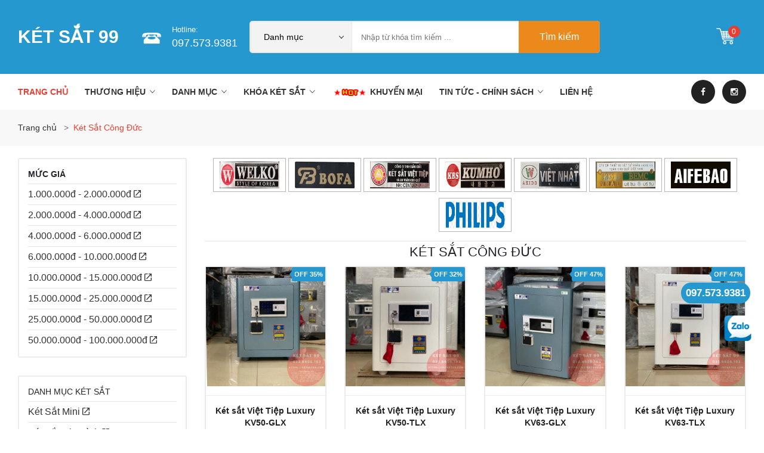

--- FILE ---
content_type: text/html; charset=utf-8
request_url: https://ketsat99.com/ket-sat-cong-duc
body_size: 178630
content:
<!doctype html>
<html class="no-js" lang="vi">
<head>
    <meta name='robots' content='index, follow, max-image-preview:large, max-snippet:-1, max-video-preview:-1' />
    <meta http-equiv="Content-Type" content="text/html; charset=utf-8" />
    <title>1 - K&#233;t sắt c&#244;ng đức cho ch&#249;a, đền, đ&#236;nh – An to&#224;n &amp; bền bỉ</title>
    <link rel="canonical" href="https://ketsat99.com/ket-sat-cong-duc" />
    <meta http-equiv="x-ua-compatible" content="ie=edge">
    <meta name="viewport" content="width=device-width, initial-scale=1.0">
    <meta property="og:title" content="1 - K&#233;t sắt c&#244;ng đức cho ch&#249;a, đền, đ&#236;nh – An to&#224;n &amp; bền bỉ">
    <meta name="description" content="1 - K&#233;t sắt c&#244;ng đức chuy&#234;n dụng cho ch&#249;a, đền, đ&#236;nh với độ bảo mật cao, kh&#243;a an to&#224;n, thiết kế bền bỉ, gi&#250;p cất giữ tiền c&#244;ng đức an to&#224;n tuyệt đối.">
    <meta property="og:description" content="1 - K&#233;t sắt c&#244;ng đức chuy&#234;n dụng cho ch&#249;a, đền, đ&#236;nh với độ bảo mật cao, kh&#243;a an to&#224;n, thiết kế bền bỉ, gi&#250;p cất giữ tiền c&#244;ng đức an to&#224;n tuyệt đối.">
    <meta property="og:image" content="https://ketsat99.com/Content/UserFiles/Images/ket-sat/KV50-GLX-1.jpg">
    <meta property="og:locale" content="vi_VN">
    <meta property="og:type" content="website" />
    <meta property="og:image:width" content="600">
    <meta property="og:image:height" content="600">
    <meta property="og:site_name" content="Tổng Kho Két Sắt Chính Hãng 99" />
    <meta name="revisit-after" content="1 days">
    <!-- Favicon -->
    <link rel="shortcut icon" type="image/png" href="/Content/assets-website/img/logo/icon99.png">
    <link rel="icon" href="https://ketsat99.com/Content/assets-website/img/logo/icon99.png" type="image/png" />
    <link href="/Content/assets-website/css-website?v=8S2LD_JOEAzeHh3UFb0Wp8q_Xr3CwMqMYtDnJHkPMsw1" rel="stylesheet"/>

    <link rel="stylesheet" href="/Content/assets-website/css/ionicons.min.css">
    <link rel="stylesheet" href="/Content/assets-website/css/font-awesome.min.css">
    <meta name="p:domain_verify" content="e0cedc9f7bb73f140c8ba9207df558d5" />
        <script type="application/ld+json">
        {
        "@context": "https://schema.org",
        "@type": "Organization",
        "name": "Két Sắt 99",
        "description": "+99 Mẫu Két là đơn vị Nhập khẩu và phân phối chính hãng các loại két sắt, như két sắt mini, két sắt khách sạn, két sắt gia đình, két sắt ngân hàng, Két sắt công ty...",
        "image": "https://ketsat99.com/Content/assets-website/img/other/slider2.jpg",
        "sameAs": [ "https://www.facebook.com/ketsat99" ],
        "url": "https://ketsat99.com",
        "award": "Đơn vị phân phố và bán hàng chính hãng két sắt uy tín nhất 2025 -2028",
        "brand": {
        "@type": "Brand",
        "slogan": "Hãy để ketsat99.com bảo vệ tài sản của bạn - an toàn - chữ tín - trách nhiệm"
        },
        "contactPoint": {
        "@type": "ContactPoint",
        "contactType": "customer service",
        "telephone": "0975739381"
        },
        "location": "199 Đường Láng, Phường Ngã Tư Sở, Quận Đống Đa, Hà Nội",
        "logo": "https://ketsat99.com/Content/assets-website/img/logo/icon99.png",
        "telephone": "0975739381"
        }
    </script>
    <meta name="google-site-verification" content="nNO47inio-Sw4q8LWE8gzYbuEdpK3XGWG58BJt9RP3M" />

    <!-- Google Tag Manager -->
    <script>
        (function (w, d, s, l, i) {
            w[l] = w[l] || []; w[l].push({
                'gtm.start':
                    new Date().getTime(), event: 'gtm.js'
            }); var f = d.getElementsByTagName(s)[0],
                j = d.createElement(s), dl = l != 'dataLayer' ? '&l=' + l : ''; j.async = true; j.src =
                    'https://www.googletagmanager.com/gtm.js?id=' + i + dl; f.parentNode.insertBefore(j, f);
        })(window, document, 'script', 'dataLayer', 'GTM-MHB6NM7');</script>
</head>
<body oncontextmenu="return false">
    <!--[if lt IE 8]>
        <p class="browserupgrade">You are using an <strong>outdated</strong> browser. Please <a href="http://browsehappy.com/">upgrade your browser</a> to improve your experience. Thanks</p>
    <![endif]-->

    <div class="wrapper home-2 single-product-page">
        
<style>
    .header-bold-and-uppercase {
        text-transform: uppercase;
        font-weight: bold !important;
    }
</style>
<header>
    <div class="header-mid-area bg-black">
        <div class="container-fluid">
            <div class="row">
                <div class="col-lg-2 col md-custom-12">
                    <!-- logo start -->
                    <div class="logo" style="margin-top:39px">
                        <a href="/" style="color: white;font-size: 30px;margin-top: 82px;font-weight: bold;">KÉT SẮT 99</a>
                    </div>
                    <!-- logo end -->
                </div>
                <div class="col-lg-10 md-custom-12">
                    <div class="hot-line-area">
                        <div class="phone">
                            Hotline: <span>097.573.9381</span>
                        </div>
                    </div>
                    <div class="shopping-cart-box white-cart-box">
                        <ul>
                            <li>
                                <a href="/gio-hang">
                                    <span class="item-cart-inner">
                                        <span class="item-cont">0</span>
                                    </span>
                                </a>
                            </li>
                        </ul>
                    </div>
                    <div class="searchbox">
                        <div class="search-form-input">
                            <select id="select-search" name="select" class="nice-select">
                                <option value="">Danh mục</option>
                                <option value="ket-sat-welko"> Két sắt Welko </option>
                                <option value="ket-sat-philips"> Két sắt Philips </option>
                                <option value="ket-sat-bokee"> Két sắt Bokee </option>
                                <option value="ket-sat-bofa"> Két sắt Bofa </option>
                                <option value="ket-sat-viet-tiep"> Két sắt Việt Tiệp </option>
                                <option value="ket-sat-ngan-hang"> Két sắt Ngân Hàng </option>
                                <option value="ket-sat-kumho"> Két sắt Kumho </option>
                                <option value="ket-sat-hoa-phat">Két sắt Hòa Phát </option>
                                <option value="ket-sat-aifeibao">Két sắt Aifeibao </option>
                                <option value="ket-sat-liberty">Két sắt Liberty </option>
                            </select>
                            <input id="tu-khoa" type="text" placeholder="Nhập từ khóa tìm kiếm ... ">
                            <button class="top-search-btn" onclick="search()">Tìm kiếm</button>
                        </div>
                    </div>
                </div>
            </div>
        </div>
    </div>
    <div class="header-bottom-area sticky-header">
        <div class="container-fluid">
            <div class="row">
                <div class="col-lg-10 d-none d-lg-block">
                    <div class="main-menu-area">
                        <nav>
                            <ul>
                                <li class="active">
                                    <a href="/" style="font-weight:bold">Trang chủ</a>
                                </li>

                                <li>
                                    <a class="header-bold-and-uppercase" href="#">THƯƠNG HIỆU<i class="ion-ios-arrow-down"></i></a>
                                    <ul class="dropdown_menu">

                                        <li><a class="header-bold-and-uppercase" href="/ket-sat-viet-tiep">Két sắt Việt Tiệp</a></li>
                                        <li><a class="header-bold-and-uppercase" href="/ket-sat-viet-tiep-luxury">Két sắt Việt Tiệp Luxury</a></li>
                                        <li><a class="header-bold-and-uppercase" href="/ket-sat-liberty">Két sắt Liberty</a></li>
                                        <li><a class="header-bold-and-uppercase" href="/ket-sat-welko">Két sắt Welko</a></li>
                                        <li><a class="header-bold-and-uppercase" href="/ket-sat-philips">Két sắt Philips</a></li>
                                        <li><a class="header-bold-and-uppercase" href="/ket-sat-bofa">Két sắt Bofa</a></li>
                                        <li><a class="header-bold-and-uppercase" href="/ket-sat-kassler">Két sắt Kassler</a></li>                                     
                                        <li><a class="header-bold-and-uppercase" href="/ket-sat-aifeibao">Két sắt Aifeibao</a></li>                                     

                                    </ul>
                                </li>
                                <li>
                                    <a class="header-bold-and-uppercase" href="#">DANH MỤC<i class="ion-ios-arrow-down"></i></a>
                                    <ul class="dropdown_menu">
                                        <li><a class="header-bold-and-uppercase" href="/ket-sat-mini">Két Sắt Mini</a></li>
                                        <li><a class="header-bold-and-uppercase" href="/ket-sat-gia-dinh">Két Sắt Gia Đình</a></li>
                                        <li><a class="header-bold-and-uppercase" href="/ket-sat-khach-san">Két Sắt Khách Sạn</a></li>
                                        <li><a class="header-bold-and-uppercase" href="/ket-sat-thu-ngan">Két Sắt Thu Ngân</a></li>
                                        <li><a class="header-bold-and-uppercase" href="/ket-sat-van-phong">Két Sắt Văn Phòng</a></li>
                                        <li><a class="header-bold-and-uppercase" href="/ket-sat-cong-ty">Két Sắt Công Ty</a></li>
                                        <li><a class="header-bold-and-uppercase" href="/ket-sat-tiem-vang">Két Sắt Tiệm Vàng</a></li>
                                        <li><a class="header-bold-and-uppercase" href="/ket-sat-cong-duc">Két Sắt Công Đức</a></li>
                                        <li><a class="header-bold-and-uppercase" href="/ket-sat-han-quoc">Két Sắt Hàn Quốc</a></li>
                                        <li><a class="header-bold-and-uppercase" href="/ket-sat-cao-cap">Két Sắt Cao Cấp</a></li>
                                    </ul>
                                </li>
                                <li>
                                    <a class="header-bold-and-uppercase" href="#">KHÓA KÉT SẮT<i class="ion-ios-arrow-down"></i></a>
                                    <ul class="dropdown_menu">
                                        <li><a class="header-bold-and-uppercase" href="/ket-sat-khoa-co">Két Sắt Khóa Cơ</a></li>
                                        <li><a class="header-bold-and-uppercase" href="/ket-sat-khoa-co-doi-ma">Két Sắt Khóa Cơ Đổi Mã</a></li>
                                        <li><a class="header-bold-and-uppercase" href="/ket-sat-khoa-dien-tu">Két Sắt Điện Tử</a></li>
                                        <li><a class="header-bold-and-uppercase" href="/ket-sat-khoa-van-tay">Két Sắt Khóa Vân Tay</a></li>
                                        <li><a class="header-bold-and-uppercase" href="/ket-sat-khoa-van-tay-dien-tu">Két Sắt Vân Tay Điện Tử</a></li>
                                        <li><a class="header-bold-and-uppercase" href="/ket-sat-app-dien-thoai">Két Sắt App Điện Thoại</a></li>
                                        <li><a class="header-bold-and-uppercase" href="/ket-sat-khoa-face-id">Két Sắt Face Id 3D</a></li>
                                    </ul>
                                </li>


                                <li><a href="/khuyen-mai" style="font-weight:bold"><img alt=" két sắt mini, két sắt, két sắt việt tiệp, két sắt bofa, két sắt việt nhật" src="/Content/assets-website/img/other/hot.gif" /> KHUYẾN MẠI</a></li>
                                <li>
                                    <a class="header-bold-and-uppercase" href="#">TIN TỨC - CHÍNH SÁCH<i class="ion-ios-arrow-down"></i></a>
                                    <ul class="dropdown_menu">
                                        <li><a class="header-bold-and-uppercase" href="/tin-tuc">Tin tức</a></li>
                                        <li><a class="header-bold-and-uppercase" href="/ho-tro/chinh-sach-ban-hang">Chính sách bán hàng</a></li>
                                        <li><a class="header-bold-and-uppercase" href="/ho-tro/chinh-sach-van-chuyen">Chính sách vận chuyển</a></li>
                                        <li><a class="header-bold-and-uppercase" href="/ho-tro/chinh-sach-thanh-toan">Chính sách thanh toán</a></li>
                                        <li><a class="header-bold-and-uppercase" href="/ho-tro/chinh-sach-doi-tra">Chính sách đổi trả</a></li>
                                        <li><a class="header-bold-and-uppercase" href="/ho-tro/chinh-sach-bao-hanh">Chính sách bảo hành</a></li>
                                        <li><a class="header-bold-and-uppercase" href="/ho-tro/chinh-sach-kiem-hang">Chính sách kiểm hàng</a></li>
                                        <li><a class="header-bold-and-uppercase" href="/ho-tro/chinh-sach-bao-mat-thong-tin">Chính sách bảo mật thông tin</a></li>
                                        <li><a class="header-bold-and-uppercase" href="/ho-tro/phan-dinh-trach-nhiem-cua-nguoi-ban-va-nguoi-mua">Phân định trách nhiệm của người bán và người mua</a></li>
                                    </ul>
                                </li>
                                <li><a href="/ho-tro/lien-he" style="font-weight:bold">LIÊN HỆ</a></li>

                            </ul>
                        </nav>
                    </div>
                    <!-- main-menu-area end -->
                </div>

                <div class="col-lg-2">
                    <!-- social-follow-box start -->
                    <div class="social-follow-box">
                        <ul class="social-follow-list">
                            <li><a target="_blank" href="https://www.facebook.com/ketsat99"><i class="fa fa-facebook"></i></a></li>
                            <li><a target="_blank" href="https://www.facebook.com/ketsat99"><i class="fa fa-instagram"></i></a></li>
                        </ul>
                    </div>
                    <!-- social-follow-box end -->
                </div>
            </div>
            <div class="row">
                <div class="col-lg-12 d-block d-lg-none">
                    <!-- Mobile Menu Area Start -->
                    <div class="mobile-menu-area">
                        <div class="mobile-menu">
                            <nav id="mobile-menu-active">
                                <ul>
                                    <li class="active">
                                        <a class="header-bold-and-uppercase" href="/">Trang chủ</a>
                                    </li>
                                    <li>
                                        <a class="header-bold-and-uppercase" href="#">THƯƠNG HIỆU</a>
                                        <ul class="mega-menu">
                                            <li><a class="header-bold-and-uppercase" href="/ket-sat-viet-tiep">Két sắt Việt Tiệp</a></li>
                                            <li><a class="header-bold-and-uppercase" href="/ket-sat-viet-tiep-luxury">Két sắt Việt Tiệp Luxury</a></li>
                                            <li><a class="header-bold-and-uppercase" href="/ket-sat-welko">Két sắt Welko</a></li>
                                            <li><a class="header-bold-and-uppercase" href="/ket-sat-liberty">Két sắt Liberty</a></li>
                                            <li><a class="header-bold-and-uppercase" href="/ket-sat-philips">Két sắt Philips</a></li>
                                            <li><a class="header-bold-and-uppercase" href="/ket-sat-bofa">Két sắt Bofa</a></li>
                                            <li><a class="header-bold-and-uppercase" href="/ket-sat-kassler">Két sắt Kassler</a></li>
                                            <li><a class="header-bold-and-uppercase" href="/ket-sat-aifeibao">Két sắt Aifeibao</a></li>
                                        </ul>
                                    </li>

                                    <li>
                                        <a class="header-bold-and-uppercase" href="#">DANH MỤC</a>
                                        <ul class="dropdown_menu">
                                            <li><a class="header-bold-and-uppercase" href="/ket-sat-mini">Két Sắt Mini</a></li>
                                            <li><a class="header-bold-and-uppercase" href="/ket-sat-mini">Két Sắt Gia Đình</a></li>
                                            <li><a class="header-bold-and-uppercase" href="/ket-sat-khach-san">Két Sắt Khách Sạn</a></li>
                                            <li><a class="header-bold-and-uppercase" href="/ket-sat-thu-ngan">Két Sắt Thu Ngân</a></li>
                                            <li><a class="header-bold-and-uppercase" href="/ket-sat-van-phong">Két Sắt Văn Phòng</a></li>
                                            <li><a class="header-bold-and-uppercase" href="/ket-sat-cong-ty">Két Sắt Công Ty</a></li>
                                            <li><a class="header-bold-and-uppercase" href="/ket-sat-han-quoc">Két Sắt Hàn Quốc</a></li>
                                            <li><a class="header-bold-and-uppercase" href="/ket-sat-cao-cap">Két Sắt Cao Cấp</a></li>
                                        </ul>
                                    </li>
                                    <li>
                                        <a class="header-bold-and-uppercase" href="#">KHÓA KÉT SẮT</a>
                                        <ul class="dropdown_menu">
                                            <li><a class="header-bold-and-uppercase" href="/ket-sat-khoa-co">Két Sắt Khóa Cơ</a></li>
                                            <li><a class="header-bold-and-uppercase" href="/ket-sat-khoa-co-doi-ma">Két Sắt Khóa Cơ Đổi Mã</a></li>
                                            <li><a class="header-bold-and-uppercase" href="/ket-sat-khoa-dien-tu">Két Sắt Điện Tử</a></li>
                                            <li><a class="header-bold-and-uppercase" href="/ket-sat-khoa-van-tay">Két Sắt Khóa Vân Tay</a></li>
                                            <li><a class="header-bold-and-uppercase" href="/ket-sat-khoa-van-tay-dien-tu">Két Sắt Vân Tay Điện Tử</a></li>
                                            <li><a class="header-bold-and-uppercase" href="/ket-sat-app-dien-thoai">Két Sắt App Điện Thoại</a></li>
                                            <li><a class="header-bold-and-uppercase" href="/ket-sat-khoa-face-id">Két Sắt Face Id 3D</a></li>
                                        </ul>
                                    </li>

                                    <li>
                                        <a class="header-bold-and-uppercase" href="#">TIN TỨC - CHÍNH SÁCH</a>
                                        <ul class="dropdown_menu">
                                            <li><a class="header-bold-and-uppercase" href="/tin-tuc">Tin tức</a></li>
                                            <li><a class="header-bold-and-uppercase" href="/ho-tro/chinh-sach-ban-hang">Chính sách bán hàng</a></li>
                                            <li><a class="header-bold-and-uppercase" href="/ho-tro/chinh-sach-van-chuyen">Chính sách vận chuyển</a></li>
                                            <li><a class="header-bold-and-uppercase" href="/ho-tro/chinh-sach-thanh-toan">Chính sách thanh toán</a></li>
                                            <li><a class="header-bold-and-uppercase" href="/ho-tro/chinh-sach-doi-tra">Chính sách đổi trả</a></li>
                                            <li><a class="header-bold-and-uppercase" href="/ho-tro/chinh-sach-bao-hanh">Chính sách bảo hành</a></li>
                                            <li><a class="header-bold-and-uppercase" href="/ho-tro/chinh-sach-kiem-hang">Chính sách kiểm hàng</a></li>
                                            <li><a class="header-bold-and-uppercase" href="/ho-tro/chinh-sach-bao-mat-thong-tin">Chính sách bảo mật thông tin</a></li>
                                            <li><a class="header-bold-and-uppercase" href="/ho-tro/phan-dinh-trach-nhiem-cua-nguoi-ban-va-nguoi-mua">Phân định trách nhiệm của người bán và người mua</a></li>
                                            <li><a class="header-bold-and-uppercase" href="/bao-gia-99">Tạo đơn hàng</a></li>
                                            <li><a class="header-bold-and-uppercase" href="/danh-sach-don-hang">Danh sách đơn hàng</a></li>
                                            <li><a class="header-bold-and-uppercase" href="/bao-gia-cong-ty-99">Báo giá công ty</a></li>
                                        </ul>
                                    </li>
                                    <li><a href="/khuyen-mai" class="header-bold-and-uppercase"><img alt=" két sắt mini, két sắt, két sắt việt tiệp, két sắt bofa, két sắt việt nhật" src="/Content/assets-website/img/other/hot.gif" /> KHUYẾN MẠI</a></li>
                                    <li><a href="/ho-tro/lien-he" class="header-bold-and-uppercase">LIÊN HỆ</a></li>
                                </ul>
                            </nav>
                        </div>
                    </div>
                    <!-- Mobile Menu Area End -->
                </div>
            </div>
        </div>
    </div>
</header>
<div class="comment-auto"></div>
<style>
    .contact-fix {
        position: fixed;
        right: 15px;
        z-index: 100;
        width: 50px;
    }

    .comment-auto {
        width: 147px;
        height: 122px;
        background-color: #73AD21;
        color: white;
        position: fixed;
        z-index: 100;
        bottom: 10px;
        margin-left: 10px;
        border-radius: 25px;
        border: 2px solid #73AD21;
        padding: 8px;
        display: none;
        text-align: left;
    }
</style>
<script>
    var fruits = [
        "Anh Toàn - Hà Đông, Hà Nội SĐT 0875****, vừa mua két bofa 30BF, 2 phút trước",
        "Chị Thư - Tuyên Quang SĐT 0987****, vừa mua két việt tiệp K25, 1 phút trước",
        "Anh Hưng - Long Biên, Hà Nội SĐT 0359****, vừa đã mua két Welko KCC50, 2 phút trước",
        "Chị Tâm - Nam Định SĐT 0379****, đặt mua két Kumho KCC55, 3 phút trước",
        "Chị Hương - Time City, Minh Khai SĐT 0879****, đặt 4 két sắt khách sạn, 4 phút trước",
        "Chị Út - Sài Gòn SĐT 0349****, đặt mua 1 két Ngân Hàng, 2 phút trước",
        "Chị Huyền - Mỹ Đình, HN SĐT 09788****, đặt mua 1 két Aifeibao, 3 phút trước",
        "Anh Tuấn - Hải Phòng SĐT 03829****, đặt mua 1 két KCC120, 1 phút trước",
        "Anh Duy - Văn Phú, Hà Đông SĐT 09889****, đặt mua 2 két khách sạn HS25, 2 phút trước",
        "Anh Lẫm - Bắc Ninh SĐT 0963****, đặt mua 1 két KCC41, 3 phút trước",
        "Anh Cường - Cầu Giấy, Hà Nội SĐT 03489****, đặt mua 1 két KCC38, 3 phút trước",
        "Anh Mạnh - Ninh Xá, Bắc Ninh SĐT 09033****, đặt mua 1 két Viêt Nhật K50",
        "Anh Việt - Quận 1, HCM SĐT 03922****, đặt mua 2 két việt tiệp K60",
        "Anh Thái - Park 3, VinHomes Time City SĐT 0965****, đặt mua 1 két Bofa, 6 phút trước",
        "Anh Dương - Skylind Hòa Bình, Minh Khai SĐT 0955****, đặt mua 1 két VN K25 Vân Tay",
        "Chị Minh - Ngõ 130 Xuân Thủy SĐT 0925****, đặt mua két K63VN 2 phút trước",
        "Chị Hoan - Đường Láng, HN SĐT 0945****, đặt mua 2 két Aifeibao, 1 phút trước",
        "Ông hòa - 20 Khuất Duy Tiến SĐT 0975****, đặt mua 1 két việt tiệp, 2 phút trước",
        "Bà Thơm - Hòa Bình SĐT 0825****, đặt mua 1 két K68VN, 1 phút trước",
        "Anh Công - Quận 2, HCM SĐT 0925****, đặt mua 1 két philips, 4 phút trước",
        "Bác Đức - Lạc Long Quân, HN SĐT 0927****, đặt mua 1 két KCC50, 2 phút trước",
        "Bác Thoa - Bắc Ninh SĐT 09133****, đặt mua 1 két mini Welko KCC80, 2 phút trước",
        "Anh Quỳnh - Hà Nội SĐT 094577****, đăt mua 2 két Diamon, 3 phút trước"];
    setInterval(function () {

        setTimeout(function () {
            $('.comment-auto').css('display', 'block');
            var random = Math.floor(Math.random() * fruits.length);
            var content = fruits[random];
            $(".comment-auto").text(content);
        }, 10000);

        $('.comment-auto').css('display', 'none');
    }, 30000);
</script>
<div class="contact-fix">

    <a href="tel:0975739381" style=" margin-left: -70px;">
        <span style=" color: #fff; background: #2598d0; font-size: 17px; padding: 8px; font-weight: bold;  border-radius: 17px;">
            097.573.9381
        </span>
        
    </a>
    <br />
    <br />
    <a onclick="ZaloClick('0975739381','1c857bfm72vhd')" style="cursor: pointer;">
        <img alt=" két sắt mini, két sắt, két sắt việt tiệp, két sắt bofa, két sắt việt nhật" style="width:60px" src="/Content/assets-website/img/other/zalo.png" />
    </a>

</div>
<style>
    .contact-fix {
        position: fixed;
        right: 19px;
        z-index: 100;
        width: 50px;
        bottom: 145px;
    }
</style>
<script>

    function search() {
        var danhmuc = $('#select-search option:selected').val();
        var textsearch = $("#tu-khoa").val();
        if (textsearch && danhmuc == "") {
            window.location.href = "https://ketsat99.com/tim-kiem?tukhoa=" + textsearch;
        }
        if (textsearch && danhmuc) {
            window.location.href = "https://ketsat99.com/tim-kiem?danhmuc=" + danhmuc + "&tukhoa=" + textsearch;
        }
    }
</script>

<script>

    function ZaloClick(sdt, qrcode) {
        const userAgent = navigator.userAgent.toLowerCase();
        const isIOS = /iphone|ipad|ipod/.test(userAgent);
        const isAndroid = /android/.test(userAgent);
        let redirectURL = null;
        if (isIOS) {
            redirectURL = 'zalo://qr/p/' + qrcode;
            window.location.href = redirectURL;
        } else if (isAndroid) {
            redirectURL = 'zalo://zaloapp.com/qr/p/' + qrcode;
            window.location.href = redirectURL;
        } else {
            redirectURL = 'https://zalo.me/' + sdt;
            window.location.href = redirectURL;
        }
    }
    //https://levantoan.com/huong-dan-cach-sua-loi-link-zalo-me-sdt-tren-website/
</script>
        
<style>

    .single-product-wrap {
        border: 2px solid #ebebeb;
        margin: 0 0 -85px;
        padding: 0 0 75px;
        background: #ffffff none repeat scroll 0 0;
        border: 2px solid #ebebeb;
        border-radius: 4px;
    }
</style>
<!-- breadcrumb-area start -->
<div class="breadcrumb-area bg-gray">
    <div class="container-fluid">
        <div class="row">
            <div class="col-lg-12">
                <ul class="breadcrumb-list">
                    <li class="breadcrumb-item"><a href="/">Trang chủ</a></li>
                    <li class="breadcrumb-item active">K&#233;t Sắt C&#244;ng Đức</li>
                </ul>
            </div>
        </div>
    </div>
</div>
<!-- breadcrumb-area end -->
<!-- content-wraper start -->
<div class="content-wraper">
    <div class="container-fluid pb-30">
        <div class="row">
            <style>
    hr {
        margin-top: 5px;
        margin-bottom: 5px;
    }
    .tieu-de {
        font-size: 14px;
        text-transform: uppercase;
    }
</style>
<div class="col-lg-3 order-2 order-lg-1">
    
    <div class="sidebar-categores-box mt-20">
        <div class="sidebar-title" style="font-weight:bold">
            <span class="tieu-de" style="font-weight:bold">Mức giá</span>
        </div>
        <hr />
        <div class="category-sub-menu">
            <ul>
                <li>
                    <span style="margin:0; font-size:16px">  <a href="/khoang-gia/gia-1tr-2tr">1.000.000đ - 2.000.000đ <i class="ion-android-open"></i></a></span>
                </li>
                <hr />
                <li>
                    <span style="margin:0; font-size:16px"> <a href="/khoang-gia/gia-2tr-4tr">2.000.000đ - 4.000.000đ <i class="ion-android-open"></i></a></span>
                </li>
                <hr />
                <li>
                    <span style="margin:0; font-size:16px"> <a href="/khoang-gia/gia-4tr-6tr">4.000.000đ - 6.000.000đ <i class="ion-android-open"></i></a></span>
                </li>
                <hr />
                <li>
                    <span style="margin:0; font-size:16px"> <a href="/khoang-gia/gia-6tr-10tr">6.000.000đ - 10.000.000đ <i class="ion-android-open"></i></a></span>
                </li>
                <hr />
                <li>
                    <span style="margin:0; font-size:16px"> <a href="/khoang-gia/gia-10tr-15tr">10.000.000đ - 15.000.000đ <i class="ion-android-open"></i></a></span>
                </li>
                <hr />
                <li>
                    <span style="margin:0; font-size:16px"> <a href="/khoang-gia/gia-15tr-25tr">15.000.000đ - 25.000.000đ <i class="ion-android-open"></i></a></span>
                </li>
                <hr />
                <li>
                    <span style="margin:0; font-size:16px"> <a href="/khoang-gia/gia-25tr-50tr">25.000.000đ - 50.000.000đ <i class="ion-android-open"></i></a></span>
                </li>
                <hr />
                <li>
                    <span style="margin:0; font-size:16px"> <a href="/khoang-gia/gia-50tr-100tr">50.000.000đ - 100.000.000đ <i class="ion-android-open"></i></a></span>
                </li>
                
            </ul>
        </div>
    </div>



    <div class="sidebar-categores-box mt-20">
        <div class="sidebar-title">
            <span class="tieu-de"> DANH MỤC KÉT SẮT</span>
        </div>
        <hr />
        <div class="category-sub-menu">
            <ul>
                <li>
                    <span style="margin:0; font-size:16px"><a href="/ket-sat-mini">Két Sắt Mini <i class="ion-android-open"></i></a></span>
                </li>
                <hr />
                <li>
                    <span style="margin:0; font-size:16px">  <a href="/ket-sat-gia-dinh"><span style="margin:0; font-size:16px">Két Sắt Gia Đình <i class="ion-android-open"></i></span></a>
                </li>
                <hr />
                <li>
                    <span style="margin:0; font-size:16px">  <a href="/ket-sat-khach-san">Két Sắt Khách Sạn <i class="ion-android-open"></i></a></span>
                </li>
                <hr />
                <li>
                    <span style="margin:0; font-size:16px">  <a href="/ket-sat-thu-ngan">Két Sắt Thu Ngân <i class="ion-android-open"></i></a></span>
                </li>
                <hr />
                <li>
                    <span style="margin:0; font-size:16px"> <a href="/ket-sat-van-phong">Két Sắt Văn Phòng <i class="ion-android-open"></i></a></span>
                </li>
                <hr />
                <li>
                    <span style="margin:0; font-size:16px">  <a href="/ket-sat-cong-ty">Két Sắt Công Ty <i class="ion-android-open"></i></a></span>
                </li>
                <hr />
                <li>
                    <span style="margin:0; font-size:16px"> <a href="/ket-sat-tiem-vang">Két Sắt Tiệm Vàng <i class="ion-android-open"></i></a></span>
                </li>
                <hr />
                <li>
                    <span style="margin:0; font-size:16px">  <a href="/ket-sat-cong-duc">Két Sắt Công Đức <i class="ion-android-open"></i></a></span>
                </li>
                <hr />
                <li>
                    <span style="margin:0; font-size:16px">  <a href="/ket-sat-han-quoc">Két Sắt Hàn Quốc <i class="ion-android-open"></i></a></span>
                </li>
                <hr />
                <li>
                    <span style="margin:0; font-size:16px"><a href="/ket-sat-xuat-khau-my">Két Sắt Xuất Khẩu Mỹ <i class="ion-android-open"></i></a></span>
                </li>
                <hr />
                <li>
                    <span style="margin:0; font-size:16px">  <a href="/ket-sat-cao-cap">Két Sắt Cao Cấp <i class="ion-android-open"></i></a></span>
                </li>
            </ul>
        </div>

    </div>
        <div class="sidebar-categores-box mt-20">
            <div class="sidebar-title" style="font-weight:bold">
                 <span class="tieu-de">THƯƠNG HIỆU KÉT SẮT</span>
            </div>
            <hr />
            <div class="category-sub-menu">
                <ul>
                        <li>
                            <a href="/ket-sat-aifeibao"><span style="margin:0; font-size:16px">K&#233;t sắt Aifeibao <i class="ion-android-open"></i></span> </a>
                        </li>
                        <hr />
                        <li>
                            <a href="/ket-sat-bofa"><span style="margin:0; font-size:16px">K&#233;t sắt Bofa <i class="ion-android-open"></i></span> </a>
                        </li>
                        <hr />
                        <li>
                            <a href="/ket-sat-bokee"><span style="margin:0; font-size:16px">K&#233;t sắt Bokee <i class="ion-android-open"></i></span> </a>
                        </li>
                        <hr />
                        <li>
                            <a href="/ket-sat-diamon"><span style="margin:0; font-size:16px">K&#233;t Sắt Diamon <i class="ion-android-open"></i></span> </a>
                        </li>
                        <hr />
                        <li>
                            <a href="/ket-sat-hoa-phat"><span style="margin:0; font-size:16px">K&#233;t sắt H&#242;a Ph&#225;t <i class="ion-android-open"></i></span> </a>
                        </li>
                        <hr />
                        <li>
                            <a href="/ket-sat-kassler"><span style="margin:0; font-size:16px">K&#233;t sắt Kassler <i class="ion-android-open"></i></span> </a>
                        </li>
                        <hr />
                        <li>
                            <a href="/ket-sat-kumho"><span style="margin:0; font-size:16px">K&#233;t sắt Kumho <i class="ion-android-open"></i></span> </a>
                        </li>
                        <hr />
                        <li>
                            <a href="/ket-sat-liberty"><span style="margin:0; font-size:16px">K&#233;t sắt Liberty <i class="ion-android-open"></i></span> </a>
                        </li>
                        <hr />
                        <li>
                            <a href="/ket-sat-ngan-hang"><span style="margin:0; font-size:16px">K&#233;t sắt Ng&#226;n H&#224;ng <i class="ion-android-open"></i></span> </a>
                        </li>
                        <hr />
                        <li>
                            <a href="/ket-sat-philips"><span style="margin:0; font-size:16px">K&#233;t sắt Philips <i class="ion-android-open"></i></span> </a>
                        </li>
                        <hr />
                        <li>
                            <a href="/ket-sat-viet-tiep"><span style="margin:0; font-size:16px">K&#233;t sắt Việt Tiệp <i class="ion-android-open"></i></span> </a>
                        </li>
                        <hr />
                        <li>
                            <a href="/ket-sat-viet-tiep-luxury"><span style="margin:0; font-size:16px">K&#233;t sắt Việt Tiệp Luxury <i class="ion-android-open"></i></span> </a>
                        </li>
                        <hr />
                        <li>
                            <a href="/ket-sat-welko"><span style="margin:0; font-size:16px">K&#233;t sắt Welko <i class="ion-android-open"></i></span> </a>
                        </li>
                        <hr />
                </ul>
            </div>

        </div>

    <div class="sidebar-categores-box mt-20">
        <div class="sidebar-title" style="font-weight:bold">
            <span class="tieu-de">LOẠI KHÓA KÉT SẮT</span>
        </div>
        <hr />
        <div class="category-sub-menu">
            <ul>
                <li>
                    <span style="margin:0; font-size:16px">  <a href="/ket-sat-khoa-co">Két Sắt Khóa Cơ <i class="ion-android-open"></i></a></span>
                </li>
                <hr />
                <li>
                    <span style="margin:0; font-size:16px"> <a href="/ket-sat-khoa-co-doi-ma">Két Sắt Khóa Cơ Đổi Mã <i class="ion-android-open"></i></a></span>
                </li>
                <hr />
                <li>
                    <span style="margin:0; font-size:16px"><a href="/ket-sat-khoa-dien-tu">Két Sắt Khóa Điện Tử <i class="ion-android-open"></i></a></span>
                </li>
                <hr />
                <li>
                    <span style="margin:0; font-size:16px"> <a href="/ket-sat-khoa-van-tay">Két Sắt Khóa Vân Tay <i class="ion-android-open"></i></a></span>
                </li>
                <hr />
                <li>
                    <span style="margin:0; font-size:16px"> <a href="/ket-sat-khoa-van-tay-dien-tu">Két Sắt Vân Tay Điện Tử<i class="ion-android-open"></i></a></span>
                </li>
                <hr />
                <li>
                    <span style="margin:0; font-size:16px"> <a href="/ket-sat-app-dien-thoai">Két Sắt App Điện Thoại<i class="ion-android-open"></i></a></span>
                </li>
                <hr />
                <li>
                    <span style="margin:0; font-size:16px"> <a href="/ket-sat-khoa-face-id">Két Sắt Face Id 3D<i class="ion-android-open"></i></a></span>
                </li>
            </ul>
        </div>

    </div>

    <div class="sidebar-categores-box mt-20">
        <div class="sidebar-title" style="font-weight:bold">
            <span class="tieu-de">Trọng lượng</span>
        </div>
        <hr />
        <div class="category-sub-menu">
            <ul>
                <li>
                    <span style="margin:0; font-size:16px">  <a href="/trong-luong/5kg-20kg">5 - 20 Kg <i class="ion-android-open"></i></a></span>
                </li>
                <hr />
                <li>
                    <span style="margin:0; font-size:16px">  <a href="/trong-luong/20kg-50kg">20 - 50 Kg <i class="ion-android-open"></i></a></span>
                </li>
                <hr />
                <li>
                    <span style="margin:0; font-size:16px"> <a href="/trong-luong/50kg-70kg">50 - 70 Kg <i class="ion-android-open"></i></a></span>
                </li>
                <hr />
                <li>
                    <span style="margin:0; font-size:16px"> <a href="/trong-luong/70kg-100kg">70 - 100 Kg <i class="ion-android-open"></i></a></span>
                </li>
                <hr />
                <li>
                    <span style="margin:0; font-size:16px"> <a href="/trong-luong/100kg-200kg">100 - 200 Kg <i class="ion-android-open"></i></a></span>
                </li>
                <hr />
                <li>
                    <span style="margin:0; font-size:16px"> <a href="/trong-luong/tren-200kg">Trên 200 Kg <i class="ion-android-open"></i></a></span>
                </li>
            </ul>
        </div>
    </div>
    

        <div class="single-categories-1 recent-post">
            <span class="blog-categorie-title tieu-de">KÉT SẮT BÁN CHẠY NHẤT</span>
            <div class="all-recent-post">
                    <div class="single-recent-post">
                        <div class="recent-img">
                            <a href="/ket-sat-viet-tiep/ket-sat-mini-khoa-co-chong-chay-viet-tiep-ma-kv-cot-100-h"><img alt="K&#233;t sắt Việt Tiệp KV100 kh&#243;a cơ" src="/Content/UserFiles/Images/ket-sat/KV-COT-100-H-1.jpg"></a>
                        </div>
                        <div class="recent-desc">
                            <h6><a href="/ket-sat-viet-tiep/ket-sat-mini-khoa-co-chong-chay-viet-tiep-ma-kv-cot-100-h">K&#233;t sắt Việt Tiệp KV100 kh&#243;a cơ</a></h6>
                            <div class="price-box">
                                    <span class="new-price" style="color:red;font-weight:bold">2,190,000 đ</span>
                                    <span class="old-price" style="text-decoration: line-through;">3,723,000 đ</span>
                                                                                                    <span><span style="font-weight:bold">Bảo hành:</span> 24 Tháng</span>
                            </div>
                        </div>
                    </div>
                    <div class="single-recent-post">
                        <div class="recent-img">
                            <a href="/ket-sat-viet-tiep/ket-sat-mini-khoa-dien-tu-chong-chay-viet-tiep-ma-kv-dtt-100-h"><img alt="K&#233;t sắt Việt Tiệp KV100 kh&#243;a điện tử" src="/Content/UserFiles/Images/ket-sat/KV-DTT-100-H-1.jpg"></a>
                        </div>
                        <div class="recent-desc">
                            <h6><a href="/ket-sat-viet-tiep/ket-sat-mini-khoa-dien-tu-chong-chay-viet-tiep-ma-kv-dtt-100-h">K&#233;t sắt Việt Tiệp KV100 kh&#243;a điện tử</a></h6>
                            <div class="price-box">
                                    <span class="new-price" style="color:red;font-weight:bold">2,490,000 đ</span>
                                    <span class="old-price" style="text-decoration: line-through;">4,063,000 đ</span>
                                                                                                    <span><span style="font-weight:bold">Bảo hành:</span> 24 Tháng</span>
                            </div>
                        </div>
                    </div>
                    <div class="single-recent-post">
                        <div class="recent-img">
                            <a href="/ket-sat-viet-tiep/ket-sat-viet-tiep-k100-trang-chinh-hang-khoa-dien-tu"><img alt="K&#233;t sắt Việt Tiệp KV-DT100T kh&#243;a điện tử" src="/Content/UserFiles/Images/ket-sat/KV-DT100T-1.jpg"></a>
                        </div>
                        <div class="recent-desc">
                            <h6><a href="/ket-sat-viet-tiep/ket-sat-viet-tiep-k100-trang-chinh-hang-khoa-dien-tu">K&#233;t sắt Việt Tiệp KV-DT100T kh&#243;a điện tử</a></h6>
                            <div class="price-box">
                                    <span class="new-price" style="color:red;font-weight:bold">2,890,000 đ</span>
                                    <span class="old-price" style="text-decoration: line-through;">4,063,000 đ</span>
                                                                                                    <span><span style="font-weight:bold">Bảo hành:</span> 24 Tháng</span>
                            </div>
                        </div>
                    </div>
                    <div class="single-recent-post">
                        <div class="recent-img">
                            <a href="/ket-sat-viet-tiep/ket-sat-viet-tiep-k100-trang-chinh-hang-khoa-van-tay"><img alt="K&#233;t sắt Việt Tiệp KV-VT100T kh&#243;a v&#226;n tay" src="/Content/UserFiles/Images/ket-sat/KV-VT100T-1.jpg"></a>
                        </div>
                        <div class="recent-desc">
                            <h6><a href="/ket-sat-viet-tiep/ket-sat-viet-tiep-k100-trang-chinh-hang-khoa-van-tay">K&#233;t sắt Việt Tiệp KV-VT100T kh&#243;a v&#226;n tay</a></h6>
                            <div class="price-box">
                                    <span class="new-price" style="color:red;font-weight:bold">3,390,000 đ</span>
                                    <span class="old-price" style="text-decoration: line-through;">4,963,000 đ</span>
                                                                                                    <span><span style="font-weight:bold">Bảo hành:</span> 24 Tháng</span>
                            </div>
                        </div>
                    </div>
                    <div class="single-recent-post">
                        <div class="recent-img">
                            <a href="/ket-sat-viet-tiep-luxury/ket-sat-viet-tiep-kv50-luxury-mau-ghi-van-tay-dien-tu-app-wifi"><img alt="K&#233;t sắt Việt Tiệp Luxury KV50-GLX" src="/Content/UserFiles/Images/ket-sat/KV50-GLX-1.jpg"></a>
                        </div>
                        <div class="recent-desc">
                            <h6><a href="/ket-sat-viet-tiep-luxury/ket-sat-viet-tiep-kv50-luxury-mau-ghi-van-tay-dien-tu-app-wifi">K&#233;t sắt Việt Tiệp Luxury KV50-GLX</a></h6>
                            <div class="price-box">
                                    <span class="new-price" style="color:red;font-weight:bold">4,090,000 đ</span>
                                    <span class="old-price" style="text-decoration: line-through;">6,263,000 đ</span>
                                                                                                    <span><span style="font-weight:bold">Bảo hành:</span> 36 Tháng</span>
                            </div>
                        </div>
                    </div>
                    <div class="single-recent-post">
                        <div class="recent-img">
                            <a href="/ket-sat-viet-tiep-luxury/ket-sat-viet-tiep-kv50-luxury-mau-trang-van-tay-dien-tu-app-wifi"><img alt="K&#233;t sắt Việt Tiệp Luxury KV50-TLX" src="/Content/UserFiles/Images/ket-sat/KV50-TLX-1.jpg"></a>
                        </div>
                        <div class="recent-desc">
                            <h6><a href="/ket-sat-viet-tiep-luxury/ket-sat-viet-tiep-kv50-luxury-mau-trang-van-tay-dien-tu-app-wifi">K&#233;t sắt Việt Tiệp Luxury KV50-TLX</a></h6>
                            <div class="price-box">
                                    <span class="new-price" style="color:red;font-weight:bold">4,390,000 đ</span>
                                    <span class="old-price" style="text-decoration: line-through;">6,363,000 đ</span>
                                                                                                    <span><span style="font-weight:bold">Bảo hành:</span> 36 Tháng</span>
                            </div>
                        </div>
                    </div>
                    <div class="single-recent-post">
                        <div class="recent-img">
                            <a href="/ket-sat-welko/ket-sat-khoa-dien-tu-chinh-hang-welko-han-quoc-ma-kcc-dtw-100"><img alt="K&#233;t sắt Welko KCC100 kh&#243;a điện tử" src="/Content/UserFiles/Images/ket-sat/KCC-DTW-100-1.jpg"></a>
                        </div>
                        <div class="recent-desc">
                            <h6><a href="/ket-sat-welko/ket-sat-khoa-dien-tu-chinh-hang-welko-han-quoc-ma-kcc-dtw-100">K&#233;t sắt Welko KCC100 kh&#243;a điện tử</a></h6>
                            <div class="price-box">
                                    <span class="new-price" style="color:red;font-weight:bold">5,290,000 đ</span>
                                    <span class="old-price" style="text-decoration: line-through;">7,625,000 đ</span>
                                                                                                    <span><span style="font-weight:bold">Bảo hành:</span> 36 Tháng</span>
                            </div>
                        </div>
                    </div>
                    <div class="single-recent-post">
                        <div class="recent-img">
                            <a href="/ket-sat-viet-tiep-luxury/ket-sat-viet-tiep-kv50-pro-mau-trang-app-wifi"><img alt="K&#233;t sắt Việt Tiệp Luxury KV50-PRO-T" src="/Content/UserFiles/Images/ket-sat/KV50-PRO-T-1.jpg"></a>
                        </div>
                        <div class="recent-desc">
                            <h6><a href="/ket-sat-viet-tiep-luxury/ket-sat-viet-tiep-kv50-pro-mau-trang-app-wifi">K&#233;t sắt Việt Tiệp Luxury KV50-PRO-T</a></h6>
                            <div class="price-box">
                                    <span class="new-price" style="color:red;font-weight:bold">5,590,000 đ</span>
                                    <span class="old-price" style="text-decoration: line-through;">8,263,000 đ</span>
                                                                                                    <span><span style="font-weight:bold">Bảo hành:</span> 60 Tháng</span>
                            </div>
                        </div>
                    </div>
                    <div class="single-recent-post">
                        <div class="recent-img">
                            <a href="/ket-sat-viet-tiep-luxury/ket-sat-viet-tiep-kv63-luxury-mau-ghi-van-tay-dien-tu-app-wifi"><img alt="K&#233;t sắt Việt Tiệp Luxury KV63-GLX" src="/Content/UserFiles/Images/ket-sat/KV63-GLX-1.jpg"></a>
                        </div>
                        <div class="recent-desc">
                            <h6><a href="/ket-sat-viet-tiep-luxury/ket-sat-viet-tiep-kv63-luxury-mau-ghi-van-tay-dien-tu-app-wifi">K&#233;t sắt Việt Tiệp Luxury KV63-GLX</a></h6>
                            <div class="price-box">
                                    <span class="new-price" style="color:red;font-weight:bold">4,790,000 đ</span>
                                    <span class="old-price" style="text-decoration: line-through;">8,963,000 đ</span>
                                                                                                    <span><span style="font-weight:bold">Bảo hành:</span> 36 Tháng</span>
                            </div>
                        </div>
                    </div>
                    <div class="single-recent-post">
                        <div class="recent-img">
                            <a href="/ket-sat-viet-tiep-luxury/ket-sat-viet-tiep-kv63-luxury-mau-trang-van-tay-dien-tu-app-wifi"><img alt="K&#233;t sắt Việt Tiệp Luxury KV63-TLX" src="/Content/UserFiles/Images/ket-sat/KV63-TLX-1.jpg"></a>
                        </div>
                        <div class="recent-desc">
                            <h6><a href="/ket-sat-viet-tiep-luxury/ket-sat-viet-tiep-kv63-luxury-mau-trang-van-tay-dien-tu-app-wifi">K&#233;t sắt Việt Tiệp Luxury KV63-TLX</a></h6>
                            <div class="price-box">
                                    <span class="new-price" style="color:red;font-weight:bold">4,990,000 đ</span>
                                    <span class="old-price" style="text-decoration: line-through;">9,263,000 đ</span>
                                                                                                    <span><span style="font-weight:bold">Bảo hành:</span> 36 Tháng</span>
                            </div>
                        </div>
                    </div>
                    <div class="single-recent-post">
                        <div class="recent-img">
                            <a href="/ket-sat-viet-tiep-luxury/ket-sat-viet-tiep-kv63-pro-mau-trang-app-wifi"><img alt="K&#233;t sắt Việt Tiệp Luxury KV63-PRO-T" src="/Content/UserFiles/Images/ket-sat/KV63-PRO-T-1.jpg"></a>
                        </div>
                        <div class="recent-desc">
                            <h6><a href="/ket-sat-viet-tiep-luxury/ket-sat-viet-tiep-kv63-pro-mau-trang-app-wifi">K&#233;t sắt Việt Tiệp Luxury KV63-PRO-T</a></h6>
                            <div class="price-box">
                                    <span class="new-price" style="color:red;font-weight:bold">6,390,000 đ</span>
                                    <span class="old-price" style="text-decoration: line-through;">11,963,000 đ</span>
                                                                                                    <span><span style="font-weight:bold">Bảo hành:</span> 60 Tháng</span>
                            </div>
                        </div>
                    </div>
                    <div class="single-recent-post">
                        <div class="recent-img">
                            <a href="/ket-sat-bofa/ket-sat-bofa-fdg-a1d-45"><img alt="K&#233;t sắt Bofa model FDG-A1D-45" src="/Content/UserFiles/Images/ket-sat/FDG-A1D-45-1.jpg"></a>
                        </div>
                        <div class="recent-desc">
                            <h6><a href="/ket-sat-bofa/ket-sat-bofa-fdg-a1d-45">K&#233;t sắt Bofa model FDG-A1D-45</a></h6>
                            <div class="price-box">
                                    <span class="new-price" style="color:red;font-weight:bold">10,300,000 đ</span>
                                    <span class="old-price" style="text-decoration: line-through;">12,900,000 đ</span>
                                                                                                    <span><span style="font-weight:bold">Bảo hành:</span> 36 Tháng</span>
                            </div>
                        </div>
                    </div>
                    <div class="single-recent-post">
                        <div class="recent-img">
                            <a href="/ket-sat-aifeibao/ket-sat-aifeibao-hk-a1d-45hm-ket-sat-van-tay-dien-tu-app-dien-thoai"><img alt="K&#233;t sắt Aifeibao HK-A1D-45-HM" src="/Content/UserFiles/Images/ket-sat/HK-A1D-45-HM-1.jpg"></a>
                        </div>
                        <div class="recent-desc">
                            <h6><a href="/ket-sat-aifeibao/ket-sat-aifeibao-hk-a1d-45hm-ket-sat-van-tay-dien-tu-app-dien-thoai">K&#233;t sắt Aifeibao HK-A1D-45-HM</a></h6>
                            <div class="price-box">
                                    <span class="new-price" style="color:red;font-weight:bold">13,790,000 đ</span>
                                    <span class="old-price" style="text-decoration: line-through;">19,002,600 đ</span>
                                                                                                    <span><span style="font-weight:bold">Bảo hành:</span> 36 Tháng</span>
                            </div>
                        </div>
                    </div>
                    <div class="single-recent-post">
                        <div class="recent-img">
                            <a href="/ket-sat-bofa/ket-sat-bofa-zb-80fx-van-tay-dien-tu-app-wifi"><img alt="K&#233;t sắt Bofa model ZB-80FX" src="/Content/UserFiles/Images/ket-sat/ZB-80FX-1.jpg"></a>
                        </div>
                        <div class="recent-desc">
                            <h6><a href="/ket-sat-bofa/ket-sat-bofa-zb-80fx-van-tay-dien-tu-app-wifi">K&#233;t sắt Bofa model ZB-80FX</a></h6>
                            <div class="price-box">
                                    <span class="new-price" style="color:red;font-weight:bold">14,500,000 đ</span>
                                    <span class="old-price" style="text-decoration: line-through;">19,500,000 đ</span>
                                                                                                    <span><span style="font-weight:bold">Bảo hành:</span> 36 Tháng</span>
                            </div>
                        </div>
                    </div>
                    <div class="single-recent-post">
                        <div class="recent-img">
                            <a href="/ket-sat-viet-tiep-luxury/ket-sat-kv80-plus-mau-coffee"><img alt="K&#233;t sắt Việt Tiệp Luxury KV80-PLUS-C" src="/Content/UserFiles/Images/ket-sat/KV80-PLUS-C-1.jpg"></a>
                        </div>
                        <div class="recent-desc">
                            <h6><a href="/ket-sat-viet-tiep-luxury/ket-sat-kv80-plus-mau-coffee">K&#233;t sắt Việt Tiệp Luxury KV80-PLUS-C</a></h6>
                            <div class="price-box">
                                    <span class="new-price" style="color:red;font-weight:bold">12,800,000 đ</span>
                                    <span class="old-price" style="text-decoration: line-through;">19,963,000 đ</span>
                                                                                                    <span><span style="font-weight:bold">Bảo hành:</span> 60 Tháng</span>
                            </div>
                        </div>
                    </div>
                    <div class="single-recent-post">
                        <div class="recent-img">
                            <a href="/ket-sat-viet-tiep-luxury/ket-sat-kv80-plus-mau-gold"><img alt="K&#233;t sắt Việt Tiệp Luxury KV80-PLUS-G" src="/Content/UserFiles/Images/ket-sat/KV80-PLUS-G-1.jpg"></a>
                        </div>
                        <div class="recent-desc">
                            <h6><a href="/ket-sat-viet-tiep-luxury/ket-sat-kv80-plus-mau-gold">K&#233;t sắt Việt Tiệp Luxury KV80-PLUS-G</a></h6>
                            <div class="price-box">
                                    <span class="new-price" style="color:red;font-weight:bold">12,800,000 đ</span>
                                    <span class="old-price" style="text-decoration: line-through;">19,963,000 đ</span>
                                                                                                    <span><span style="font-weight:bold">Bảo hành:</span> 60 Tháng</span>
                            </div>
                        </div>
                    </div>
                    <div class="single-recent-post">
                        <div class="recent-img">
                            <a href="/ket-sat-bofa/ket-sat-bofa-fdg-a1d-80"><img alt="K&#233;t sắt Bofa model FDG-A1D-80" src="/Content/UserFiles/Images/ket-sat/FDG-A1D-80-1.jpg"></a>
                        </div>
                        <div class="recent-desc">
                            <h6><a href="/ket-sat-bofa/ket-sat-bofa-fdg-a1d-80">K&#233;t sắt Bofa model FDG-A1D-80</a></h6>
                            <div class="price-box">
                                    <span class="new-price" style="color:red;font-weight:bold">16,990,000 đ</span>
                                    <span class="old-price" style="text-decoration: line-through;">21,400,000 đ</span>
                                                                                                    <span><span style="font-weight:bold">Bảo hành:</span> 36 Tháng</span>
                            </div>
                        </div>
                    </div>
                    <div class="single-recent-post">
                        <div class="recent-img">
                            <a href="/ket-sat-liberty/ket-sat-liberty-lb60-s9-pro-mau-gold"><img alt="K&#233;t sắt Liberty LB60-S9-PRO-G" src="/Content/UserFiles/Images/ket-sat/LB60-S9-PRO-G-1.jpg"></a>
                        </div>
                        <div class="recent-desc">
                            <h6><a href="/ket-sat-liberty/ket-sat-liberty-lb60-s9-pro-mau-gold">K&#233;t sắt Liberty LB60-S9-PRO-G</a></h6>
                            <div class="price-box">
                                    <span class="new-price" style="color:red;font-weight:bold">18,500,000 đ</span>
                                    <span class="old-price" style="text-decoration: line-through;">25,900,000 đ</span>
                                                                                                    <span><span style="font-weight:bold">Bảo hành:</span> 24 Tháng</span>
                            </div>
                        </div>
                    </div>
                    <div class="single-recent-post">
                        <div class="recent-img">
                            <a href="/ket-sat-viet-tiep-luxury/ket-sat-kv1000-plus-mau-be"><img alt="K&#233;t sắt Việt Tiệp Luxury KV1000-PLUS" src="/Content/UserFiles/Images/ket-sat/KV1000-PLUS-1.jpg"></a>
                        </div>
                        <div class="recent-desc">
                            <h6><a href="/ket-sat-viet-tiep-luxury/ket-sat-kv1000-plus-mau-be">K&#233;t sắt Việt Tiệp Luxury KV1000-PLUS</a></h6>
                            <div class="price-box">
                                    <span class="new-price" style="color:red;font-weight:bold">18,500,000 đ</span>
                                    <span class="old-price" style="text-decoration: line-through;">29,963,000 đ</span>
                                                                                                    <span><span style="font-weight:bold">Bảo hành:</span> 60 Tháng</span>
                            </div>
                        </div>
                    </div>
                    <div class="single-recent-post">
                        <div class="recent-img">
                            <a href="/ket-sat-liberty/ket-sat-liberty-lb79-pro-app-wifi"><img alt="K&#233;t sắt Liberty LB79PRO" src="/Content/UserFiles/Images/ket-sat/LB79PRO-1.jpg"></a>
                        </div>
                        <div class="recent-desc">
                            <h6><a href="/ket-sat-liberty/ket-sat-liberty-lb79-pro-app-wifi">K&#233;t sắt Liberty LB79PRO</a></h6>
                            <div class="price-box">
                                    <span class="new-price" style="color:red;font-weight:bold">25,830,000 đ</span>
                                    <span class="old-price" style="text-decoration: line-through;">35,900,000 đ</span>
                                                                                                    <span><span style="font-weight:bold">Bảo hành:</span> 24 Tháng</span>
                            </div>
                        </div>
                    </div>
            </div>
        </div>


</div>

            <div class="col-lg-9 order-1 order-lg-2">
                <!-- shop-top-bar start -->
                <div class="mt-20">
                    <div class="tagcloud" style="text-align:center; margin:auto">
<a style="border: 1px solid #b7b4b4;" href="/ket-sat-welko">
    <img alt="Tổng kho két sắt Philips, két sắt, két sắt việt tiệp, két sắt bofa, két sắt aifeibao" style="width:100px;height: 45px;" src="/Content/assets-website/img/thuong-hieu/WelkoLogo.jpg" />
</a>
<a style="border: 1px solid #b7b4b4;" href="/ket-sat-bofa">
    <img alt="Tổng kho két sắt Philips, két sắt, két sắt việt tiệp, két sắt bofa, két sắt aifeibao" style="width:100px;height: 45px;" src="/Content/assets-website/img/thuong-hieu/Bofa.jpg" />
</a>
<a style="border: 1px solid #b7b4b4;" href="/ket-sat-viet-tiep">
    <img alt="Tổng kho két sắt Philips, két sắt, két sắt việt tiệp, két sắt bofa, két sắt aifeibao" style="width:100px;height: 45px;" src="/Content/assets-website/img/thuong-hieu/ViettiepLogo.jpg" />
</a>
<a style="border: 1px solid #b7b4b4;" href="/ket-sat-kumho">
    <img alt="Tổng kho két sắt Philips, két sắt, két sắt việt tiệp, két sắt bofa, két sắt aifeibao" style="width:100px;height: 45px;" src="/Content/assets-website/img/thuong-hieu/KumhoLogo.jpg" />
</a>
<a style="border: 1px solid #b7b4b4;" href="/ket-sat-viet-nhat">
    <img alt="Tổng kho két sắt Philips, két sắt, két sắt việt tiệp, két sắt bofa, két sắt aifeibao" style="width:100px;height: 45px;" src="/Content/assets-website/img/thuong-hieu/akido.jpg" />
</a>
<a style="border: 1px solid #b7b4b4;" href="/ket-sat-ngan-hang">
    <img alt="Tổng kho két sắt Philips, két sắt, két sắt việt tiệp, két sắt bofa, két sắt aifeibao" style="width:100px;height: 45px;" src="/Content/assets-website/img/thuong-hieu/NganHangLogo.jpg" />
</a>
<a style="border: 1px solid #b7b4b4;" href="/ket-sat-aifeibao">
    <img alt="Tổng kho két sắt Philips, két sắt, két sắt việt tiệp, két sắt bofa, két sắt aifeibao" style="width:100px;height: 45px;" src="/Content/assets-website/img/thuong-hieu/aifebao.jpg" />
</a>
<a style="border: 1px solid #b7b4b4;" href="/ket-sat-philips">
    <img alt="Tổng kho két sắt Philips, két sắt, két sắt việt tiệp, két sắt bofa, két sắt aifeibao" style="width:100px;height: 45px;" src="/Content/assets-website/img/thuong-hieu/PhilipsLogo.jpg" />
</a>
                    </div>
                    <hr />
                </div>
                <div style="text-align:center; text-transform:uppercase; ">
                    <h1 style="font-size:22px">K&#233;t Sắt C&#244;ng Đức</h1>
                </div>
               
                    <div class="shop-products-wrapper">
                        <div class="tab-content">
                            <div id="grid-view" class="tab-pane fade active show" role="tabpanel">
                                <div class="shop-product-area">
                                    <div class="row">
                                            <div class="col-xl-3 col-lg-4 col-md-4 col-sm-6 col-xs-6 col-6">
                                                <div class="single-product-wrap" style="margin-bottom: 15px;">
                                                    <div class="product-image">
                                                        <a href="/ket-sat-viet-tiep-luxury/ket-sat-viet-tiep-kv50-luxury-mau-ghi-van-tay-dien-tu-app-wifi">
                                                            <img class="primary-image" src="/Content/UserFiles/Images/ket-sat/KV50-GLX-1.jpg" alt="K&#233;t sắt Việt Tiệp Luxury KV50-GLX">
                                                        </a>
                                                            <div class="label-product">Off 35%</div>
                                                    </div>
                                                    <div class="product_desc">
                                                        <div class="product_desc_info">
                                                            <div class="rating-box">
                                                            </div>
                                                            <h4><a class="product_name" href="/ket-sat-viet-tiep-luxury/ket-sat-viet-tiep-kv50-luxury-mau-ghi-van-tay-dien-tu-app-wifi"> K&#233;t sắt Việt Tiệp Luxury KV50-GLX</a></h4>
                                                            <span class="van-chuyen"><b>Miễn phí vận chuyển</b></span>
                                                                <div class="manufacturer"><a href="/ket-sat-viet-tiep-luxury/ket-sat-viet-tiep-kv50-luxury-mau-ghi-van-tay-dien-tu-app-wifi"><span>C50 * R38 * S39 cm</span> </a></div>
                                                                                                                            <div class="manufacturer1"><a href="/ket-sat-viet-tiep-luxury/ket-sat-viet-tiep-kv50-luxury-mau-ghi-van-tay-dien-tu-app-wifi"><span>Trọng lượng:</span> 55kg</a></div>
                                                                                                                            <div class="manufacturer"><a href="/ket-sat-viet-tiep-luxury/ket-sat-viet-tiep-kv50-luxury-mau-ghi-van-tay-dien-tu-app-wifi"><span>Bảo hành:</span> 36 tháng</a></div>
                                                            <div class="price-box">
                                                                    <span class="new-price">Giá: 4,090,000 đ</span>
                                                                    <span class="old-price">6,263,000 đ</span>

                                                            </div>
                                                        </div>
                                                        
                                                    </div>
                                                </div>
                                                <!-- single-product-wrap end -->
                                            </div>
                                            <div class="col-xl-3 col-lg-4 col-md-4 col-sm-6 col-xs-6 col-6">
                                                <div class="single-product-wrap" style="margin-bottom: 15px;">
                                                    <div class="product-image">
                                                        <a href="/ket-sat-viet-tiep-luxury/ket-sat-viet-tiep-kv50-luxury-mau-trang-van-tay-dien-tu-app-wifi">
                                                            <img class="primary-image" src="/Content/UserFiles/Images/ket-sat/KV50-TLX-1.jpg" alt="K&#233;t sắt Việt Tiệp Luxury KV50-TLX">
                                                        </a>
                                                            <div class="label-product">Off 32%</div>
                                                    </div>
                                                    <div class="product_desc">
                                                        <div class="product_desc_info">
                                                            <div class="rating-box">
                                                            </div>
                                                            <h4><a class="product_name" href="/ket-sat-viet-tiep-luxury/ket-sat-viet-tiep-kv50-luxury-mau-trang-van-tay-dien-tu-app-wifi"> K&#233;t sắt Việt Tiệp Luxury KV50-TLX</a></h4>
                                                            <span class="van-chuyen"><b>Miễn phí vận chuyển</b></span>
                                                                <div class="manufacturer"><a href="/ket-sat-viet-tiep-luxury/ket-sat-viet-tiep-kv50-luxury-mau-trang-van-tay-dien-tu-app-wifi"><span>C50 * R38 * S39 cm</span> </a></div>
                                                                                                                            <div class="manufacturer1"><a href="/ket-sat-viet-tiep-luxury/ket-sat-viet-tiep-kv50-luxury-mau-trang-van-tay-dien-tu-app-wifi"><span>Trọng lượng:</span> 55kg</a></div>
                                                                                                                            <div class="manufacturer"><a href="/ket-sat-viet-tiep-luxury/ket-sat-viet-tiep-kv50-luxury-mau-trang-van-tay-dien-tu-app-wifi"><span>Bảo hành:</span> 36 tháng</a></div>
                                                            <div class="price-box">
                                                                    <span class="new-price">Giá: 4,390,000 đ</span>
                                                                    <span class="old-price">6,363,000 đ</span>

                                                            </div>
                                                        </div>
                                                        
                                                    </div>
                                                </div>
                                                <!-- single-product-wrap end -->
                                            </div>
                                            <div class="col-xl-3 col-lg-4 col-md-4 col-sm-6 col-xs-6 col-6">
                                                <div class="single-product-wrap" style="margin-bottom: 15px;">
                                                    <div class="product-image">
                                                        <a href="/ket-sat-viet-tiep-luxury/ket-sat-viet-tiep-kv63-luxury-mau-ghi-van-tay-dien-tu-app-wifi">
                                                            <img class="primary-image" src="/Content/UserFiles/Images/ket-sat/KV63-GLX-1.jpg" alt="K&#233;t sắt Việt Tiệp Luxury KV63-GLX">
                                                        </a>
                                                            <div class="label-product">Off 47%</div>
                                                    </div>
                                                    <div class="product_desc">
                                                        <div class="product_desc_info">
                                                            <div class="rating-box">
                                                            </div>
                                                            <h4><a class="product_name" href="/ket-sat-viet-tiep-luxury/ket-sat-viet-tiep-kv63-luxury-mau-ghi-van-tay-dien-tu-app-wifi"> K&#233;t sắt Việt Tiệp Luxury KV63-GLX</a></h4>
                                                            <span class="van-chuyen"><b>Miễn phí vận chuyển</b></span>
                                                                <div class="manufacturer"><a href="/ket-sat-viet-tiep-luxury/ket-sat-viet-tiep-kv63-luxury-mau-ghi-van-tay-dien-tu-app-wifi"><span>C63 * R44 * S44 cm</span> </a></div>
                                                                                                                            <div class="manufacturer1"><a href="/ket-sat-viet-tiep-luxury/ket-sat-viet-tiep-kv63-luxury-mau-ghi-van-tay-dien-tu-app-wifi"><span>Trọng lượng:</span> 70kg</a></div>
                                                                                                                            <div class="manufacturer"><a href="/ket-sat-viet-tiep-luxury/ket-sat-viet-tiep-kv63-luxury-mau-ghi-van-tay-dien-tu-app-wifi"><span>Bảo hành:</span> 36 tháng</a></div>
                                                            <div class="price-box">
                                                                    <span class="new-price">Giá: 4,790,000 đ</span>
                                                                    <span class="old-price">8,963,000 đ</span>

                                                            </div>
                                                        </div>
                                                        
                                                    </div>
                                                </div>
                                                <!-- single-product-wrap end -->
                                            </div>
                                            <div class="col-xl-3 col-lg-4 col-md-4 col-sm-6 col-xs-6 col-6">
                                                <div class="single-product-wrap" style="margin-bottom: 15px;">
                                                    <div class="product-image">
                                                        <a href="/ket-sat-viet-tiep-luxury/ket-sat-viet-tiep-kv63-luxury-mau-trang-van-tay-dien-tu-app-wifi">
                                                            <img class="primary-image" src="/Content/UserFiles/Images/ket-sat/KV63-TLX-1.jpg" alt="K&#233;t sắt Việt Tiệp Luxury KV63-TLX">
                                                        </a>
                                                            <div class="label-product">Off 47%</div>
                                                    </div>
                                                    <div class="product_desc">
                                                        <div class="product_desc_info">
                                                            <div class="rating-box">
                                                            </div>
                                                            <h4><a class="product_name" href="/ket-sat-viet-tiep-luxury/ket-sat-viet-tiep-kv63-luxury-mau-trang-van-tay-dien-tu-app-wifi"> K&#233;t sắt Việt Tiệp Luxury KV63-TLX</a></h4>
                                                            <span class="van-chuyen"><b>Miễn phí vận chuyển</b></span>
                                                                <div class="manufacturer"><a href="/ket-sat-viet-tiep-luxury/ket-sat-viet-tiep-kv63-luxury-mau-trang-van-tay-dien-tu-app-wifi"><span>C63 * R44 * S44 cm</span> </a></div>
                                                                                                                            <div class="manufacturer1"><a href="/ket-sat-viet-tiep-luxury/ket-sat-viet-tiep-kv63-luxury-mau-trang-van-tay-dien-tu-app-wifi"><span>Trọng lượng:</span> 70kg</a></div>
                                                                                                                            <div class="manufacturer"><a href="/ket-sat-viet-tiep-luxury/ket-sat-viet-tiep-kv63-luxury-mau-trang-van-tay-dien-tu-app-wifi"><span>Bảo hành:</span> 36 tháng</a></div>
                                                            <div class="price-box">
                                                                    <span class="new-price">Giá: 4,990,000 đ</span>
                                                                    <span class="old-price">9,263,000 đ</span>

                                                            </div>
                                                        </div>
                                                        
                                                    </div>
                                                </div>
                                                <!-- single-product-wrap end -->
                                            </div>
                                            <div class="col-xl-3 col-lg-4 col-md-4 col-sm-6 col-xs-6 col-6">
                                                <div class="single-product-wrap" style="margin-bottom: 15px;">
                                                    <div class="product-image">
                                                        <a href="/ket-sat-viet-tiep-luxury/ket-sat-viet-tiep-kv50-pro-mau-trang-app-wifi">
                                                            <img class="primary-image" src="/Content/UserFiles/Images/ket-sat/KV50-PRO-T-1.jpg" alt="K&#233;t sắt Việt Tiệp Luxury KV50-PRO-T">
                                                        </a>
                                                            <div class="label-product">Off 33%</div>
                                                    </div>
                                                    <div class="product_desc">
                                                        <div class="product_desc_info">
                                                            <div class="rating-box">
                                                            </div>
                                                            <h4><a class="product_name" href="/ket-sat-viet-tiep-luxury/ket-sat-viet-tiep-kv50-pro-mau-trang-app-wifi"> K&#233;t sắt Việt Tiệp Luxury KV50-PRO-T</a></h4>
                                                            <span class="van-chuyen"><b>Miễn phí vận chuyển</b></span>
                                                                <div class="manufacturer"><a href="/ket-sat-viet-tiep-luxury/ket-sat-viet-tiep-kv50-pro-mau-trang-app-wifi"><span>C50 * R38 * S39 cm</span> </a></div>
                                                                                                                            <div class="manufacturer1"><a href="/ket-sat-viet-tiep-luxury/ket-sat-viet-tiep-kv50-pro-mau-trang-app-wifi"><span>Trọng lượng:</span> 60kg</a></div>
                                                                                                                            <div class="manufacturer"><a href="/ket-sat-viet-tiep-luxury/ket-sat-viet-tiep-kv50-pro-mau-trang-app-wifi"><span>Bảo hành:</span> 60 tháng</a></div>
                                                            <div class="price-box">
                                                                    <span class="new-price">Giá: 5,590,000 đ</span>
                                                                    <span class="old-price">8,263,000 đ</span>

                                                            </div>
                                                        </div>
                                                        
                                                    </div>
                                                </div>
                                                <!-- single-product-wrap end -->
                                            </div>
                                            <div class="col-xl-3 col-lg-4 col-md-4 col-sm-6 col-xs-6 col-6">
                                                <div class="single-product-wrap" style="margin-bottom: 15px;">
                                                    <div class="product-image">
                                                        <a href="/ket-sat-viet-tiep-luxury/ket-sat-viet-tiep-kv63-pro-mau-trang-app-wifi">
                                                            <img class="primary-image" src="/Content/UserFiles/Images/ket-sat/KV63-PRO-T-1.jpg" alt="K&#233;t sắt Việt Tiệp Luxury KV63-PRO-T">
                                                        </a>
                                                            <div class="label-product">Off 47%</div>
                                                    </div>
                                                    <div class="product_desc">
                                                        <div class="product_desc_info">
                                                            <div class="rating-box">
                                                            </div>
                                                            <h4><a class="product_name" href="/ket-sat-viet-tiep-luxury/ket-sat-viet-tiep-kv63-pro-mau-trang-app-wifi"> K&#233;t sắt Việt Tiệp Luxury KV63-PRO-T</a></h4>
                                                            <span class="van-chuyen"><b>Miễn phí vận chuyển</b></span>
                                                                <div class="manufacturer"><a href="/ket-sat-viet-tiep-luxury/ket-sat-viet-tiep-kv63-pro-mau-trang-app-wifi"><span>C63 * R44 * S44 cm</span> </a></div>
                                                                                                                            <div class="manufacturer1"><a href="/ket-sat-viet-tiep-luxury/ket-sat-viet-tiep-kv63-pro-mau-trang-app-wifi"><span>Trọng lượng:</span> 75kg</a></div>
                                                                                                                            <div class="manufacturer"><a href="/ket-sat-viet-tiep-luxury/ket-sat-viet-tiep-kv63-pro-mau-trang-app-wifi"><span>Bảo hành:</span> 60 tháng</a></div>
                                                            <div class="price-box">
                                                                    <span class="new-price">Giá: 6,390,000 đ</span>
                                                                    <span class="old-price">11,963,000 đ</span>

                                                            </div>
                                                        </div>
                                                        
                                                    </div>
                                                </div>
                                                <!-- single-product-wrap end -->
                                            </div>
                                            <div class="col-xl-3 col-lg-4 col-md-4 col-sm-6 col-xs-6 col-6">
                                                <div class="single-product-wrap" style="margin-bottom: 15px;">
                                                    <div class="product-image">
                                                        <a href="/ket-sat-viet-tiep-luxury/ket-sat-kv80-plus-mau-coffee">
                                                            <img class="primary-image" src="/Content/UserFiles/Images/ket-sat/KV80-PLUS-C-1.jpg" alt="K&#233;t sắt Việt Tiệp Luxury KV80-PLUS-C">
                                                        </a>
                                                            <div class="label-product">Off 36%</div>
                                                    </div>
                                                    <div class="product_desc">
                                                        <div class="product_desc_info">
                                                            <div class="rating-box">
                                                            </div>
                                                            <h4><a class="product_name" href="/ket-sat-viet-tiep-luxury/ket-sat-kv80-plus-mau-coffee"> K&#233;t sắt Việt Tiệp Luxury KV80-PLUS-C</a></h4>
                                                            <span class="van-chuyen"><b>Miễn phí vận chuyển</b></span>
                                                                <div class="manufacturer"><a href="/ket-sat-viet-tiep-luxury/ket-sat-kv80-plus-mau-coffee"><span>C80 * R46 * S42 cm</span> </a></div>
                                                                                                                            <div class="manufacturer1"><a href="/ket-sat-viet-tiep-luxury/ket-sat-kv80-plus-mau-coffee"><span>Trọng lượng:</span> 80kg</a></div>
                                                                                                                            <div class="manufacturer"><a href="/ket-sat-viet-tiep-luxury/ket-sat-kv80-plus-mau-coffee"><span>Bảo hành:</span> 60 tháng</a></div>
                                                            <div class="price-box">
                                                                    <span class="new-price">Giá: 12,800,000 đ</span>
                                                                    <span class="old-price">19,963,000 đ</span>

                                                            </div>
                                                        </div>
                                                        
                                                    </div>
                                                </div>
                                                <!-- single-product-wrap end -->
                                            </div>
                                            <div class="col-xl-3 col-lg-4 col-md-4 col-sm-6 col-xs-6 col-6">
                                                <div class="single-product-wrap" style="margin-bottom: 15px;">
                                                    <div class="product-image">
                                                        <a href="/ket-sat-viet-tiep-luxury/ket-sat-kv80-plus-mau-gold">
                                                            <img class="primary-image" src="/Content/UserFiles/Images/ket-sat/KV80-PLUS-G-1.jpg" alt="K&#233;t sắt Việt Tiệp Luxury KV80-PLUS-G">
                                                        </a>
                                                            <div class="label-product">Off 36%</div>
                                                    </div>
                                                    <div class="product_desc">
                                                        <div class="product_desc_info">
                                                            <div class="rating-box">
                                                            </div>
                                                            <h4><a class="product_name" href="/ket-sat-viet-tiep-luxury/ket-sat-kv80-plus-mau-gold"> K&#233;t sắt Việt Tiệp Luxury KV80-PLUS-G</a></h4>
                                                            <span class="van-chuyen"><b>Miễn phí vận chuyển</b></span>
                                                                <div class="manufacturer"><a href="/ket-sat-viet-tiep-luxury/ket-sat-kv80-plus-mau-gold"><span>C80 * R46 * S42 cm</span> </a></div>
                                                                                                                            <div class="manufacturer1"><a href="/ket-sat-viet-tiep-luxury/ket-sat-kv80-plus-mau-gold"><span>Trọng lượng:</span> 80kg</a></div>
                                                                                                                            <div class="manufacturer"><a href="/ket-sat-viet-tiep-luxury/ket-sat-kv80-plus-mau-gold"><span>Bảo hành:</span> 60 tháng</a></div>
                                                            <div class="price-box">
                                                                    <span class="new-price">Giá: 12,800,000 đ</span>
                                                                    <span class="old-price">19,963,000 đ</span>

                                                            </div>
                                                        </div>
                                                        
                                                    </div>
                                                </div>
                                                <!-- single-product-wrap end -->
                                            </div>
                                            <div class="col-xl-3 col-lg-4 col-md-4 col-sm-6 col-xs-6 col-6">
                                                <div class="single-product-wrap" style="margin-bottom: 15px;">
                                                    <div class="product-image">
                                                        <a href="/ket-sat-viet-tiep-luxury/ket-sat-kv1000-plus-mau-be">
                                                            <img class="primary-image" src="/Content/UserFiles/Images/ket-sat/KV1000-PLUS-1.jpg" alt="K&#233;t sắt Việt Tiệp Luxury KV1000-PLUS">
                                                        </a>
                                                            <div class="label-product">Off 39%</div>
                                                    </div>
                                                    <div class="product_desc">
                                                        <div class="product_desc_info">
                                                            <div class="rating-box">
                                                            </div>
                                                            <h4><a class="product_name" href="/ket-sat-viet-tiep-luxury/ket-sat-kv1000-plus-mau-be"> K&#233;t sắt Việt Tiệp Luxury KV1000-PLUS</a></h4>
                                                            <span class="van-chuyen"><b>Miễn phí vận chuyển</b></span>
                                                                <div class="manufacturer"><a href="/ket-sat-viet-tiep-luxury/ket-sat-kv1000-plus-mau-be"><span>C100 * R46 * S54 cm</span> </a></div>
                                                                                                                            <div class="manufacturer1"><a href="/ket-sat-viet-tiep-luxury/ket-sat-kv1000-plus-mau-be"><span>Trọng lượng:</span> 90kg</a></div>
                                                                                                                            <div class="manufacturer"><a href="/ket-sat-viet-tiep-luxury/ket-sat-kv1000-plus-mau-be"><span>Bảo hành:</span> 60 tháng</a></div>
                                                            <div class="price-box">
                                                                    <span class="new-price">Giá: 18,500,000 đ</span>
                                                                    <span class="old-price">29,963,000 đ</span>

                                                            </div>
                                                        </div>
                                                        
                                                    </div>
                                                </div>
                                                <!-- single-product-wrap end -->
                                            </div>
                                            <div class="col-xl-3 col-lg-4 col-md-4 col-sm-6 col-xs-6 col-6">
                                                <div class="single-product-wrap" style="margin-bottom: 15px;">
                                                    <div class="product-image">
                                                        <a href="/ket-sat-viet-tiep/ket-sat-viet-tiep-k55-chinh-hang-gia-khoa-co-ma-k-cot-55-h">
                                                            <img class="primary-image" src="/Content/UserFiles/Images/ket-sat/K-COT-55-H-1.jpg" alt="K&#233;t sắt Việt Tiệp K55 kh&#243;a cơ">
                                                        </a>
                                                            <div class="label-product">Off 33%</div>
                                                    </div>
                                                    <div class="product_desc">
                                                        <div class="product_desc_info">
                                                            <div class="rating-box">
                                                            </div>
                                                            <h4><a class="product_name" href="/ket-sat-viet-tiep/ket-sat-viet-tiep-k55-chinh-hang-gia-khoa-co-ma-k-cot-55-h"> K&#233;t sắt Việt Tiệp K55 kh&#243;a cơ</a></h4>
                                                            <span class="van-chuyen"><b>Miễn phí vận chuyển</b></span>
                                                                <div class="manufacturer"><a href="/ket-sat-viet-tiep/ket-sat-viet-tiep-k55-chinh-hang-gia-khoa-co-ma-k-cot-55-h"><span>C82 * R52 * S37 cm</span> </a></div>
                                                                                                                            <div class="manufacturer1"><a href="/ket-sat-viet-tiep/ket-sat-viet-tiep-k55-chinh-hang-gia-khoa-co-ma-k-cot-55-h"><span>Trọng lượng:</span> 110kg</a></div>
                                                                                                                            <div class="manufacturer"><a href="/ket-sat-viet-tiep/ket-sat-viet-tiep-k55-chinh-hang-gia-khoa-co-ma-k-cot-55-h"><span>Bảo hành:</span> 24 tháng</a></div>
                                                            <div class="price-box">
                                                                    <span class="new-price">Giá: 2,390,000 đ</span>
                                                                    <span class="old-price">3,553,000 đ</span>

                                                            </div>
                                                        </div>
                                                        
                                                    </div>
                                                </div>
                                                <!-- single-product-wrap end -->
                                            </div>
                                            <div class="col-xl-3 col-lg-4 col-md-4 col-sm-6 col-xs-6 col-6">
                                                <div class="single-product-wrap" style="margin-bottom: 15px;">
                                                    <div class="product-image">
                                                        <a href="/ket-sat-viet-tiep/ket-sat-viet-tiep-k55-chinh-hang-gia-khoa-dien-tu-ma-k-dtt-55-h">
                                                            <img class="primary-image" src="/Content/UserFiles/Images/ket-sat/K-DTT-55-H-1.jpg" alt="K&#233;t sắt Việt Tiệp K55 kh&#243;a điện tử">
                                                        </a>
                                                            <div class="label-product">Off 31%</div>
                                                    </div>
                                                    <div class="product_desc">
                                                        <div class="product_desc_info">
                                                            <div class="rating-box">
                                                            </div>
                                                            <h4><a class="product_name" href="/ket-sat-viet-tiep/ket-sat-viet-tiep-k55-chinh-hang-gia-khoa-dien-tu-ma-k-dtt-55-h"> K&#233;t sắt Việt Tiệp K55 kh&#243;a điện tử</a></h4>
                                                            <span class="van-chuyen"><b>Miễn phí vận chuyển</b></span>
                                                                <div class="manufacturer"><a href="/ket-sat-viet-tiep/ket-sat-viet-tiep-k55-chinh-hang-gia-khoa-dien-tu-ma-k-dtt-55-h"><span>C82 * R52 * S37 cm</span> </a></div>
                                                                                                                            <div class="manufacturer1"><a href="/ket-sat-viet-tiep/ket-sat-viet-tiep-k55-chinh-hang-gia-khoa-dien-tu-ma-k-dtt-55-h"><span>Trọng lượng:</span> 110kg</a></div>
                                                                                                                            <div class="manufacturer"><a href="/ket-sat-viet-tiep/ket-sat-viet-tiep-k55-chinh-hang-gia-khoa-dien-tu-ma-k-dtt-55-h"><span>Bảo hành:</span> 24 tháng</a></div>
                                                            <div class="price-box">
                                                                    <span class="new-price">Giá: 2,690,000 đ</span>
                                                                    <span class="old-price">3,853,000 đ</span>

                                                            </div>
                                                        </div>
                                                        
                                                    </div>
                                                </div>
                                                <!-- single-product-wrap end -->
                                            </div>
                                            <div class="col-xl-3 col-lg-4 col-md-4 col-sm-6 col-xs-6 col-6">
                                                <div class="single-product-wrap" style="margin-bottom: 15px;">
                                                    <div class="product-image">
                                                        <a href="/ket-sat-viet-tiep/ket-sat-viet-tiep-kv50-luxury-xanh">
                                                            <img class="primary-image" src="/Content/UserFiles/Images/ket-sat/KV50-GLX-1.jpg" alt="K&#233;t sắt Việt Tiệp KV50-GLX-H">
                                                        </a>
                                                            <div class="label-product">Off 35%</div>
                                                    </div>
                                                    <div class="product_desc">
                                                        <div class="product_desc_info">
                                                            <div class="rating-box">
                                                            </div>
                                                            <h4><a class="product_name" href="/ket-sat-viet-tiep/ket-sat-viet-tiep-kv50-luxury-xanh"> K&#233;t sắt Việt Tiệp KV50-GLX-H</a></h4>
                                                            <span class="van-chuyen"><b>Miễn phí vận chuyển</b></span>
                                                                <div class="manufacturer"><a href="/ket-sat-viet-tiep/ket-sat-viet-tiep-kv50-luxury-xanh"><span>C50 * R38 * S39 cm</span> </a></div>
                                                                                                                            <div class="manufacturer1"><a href="/ket-sat-viet-tiep/ket-sat-viet-tiep-kv50-luxury-xanh"><span>Trọng lượng:</span> 55kg</a></div>
                                                                                                                            <div class="manufacturer"><a href="/ket-sat-viet-tiep/ket-sat-viet-tiep-kv50-luxury-xanh"><span>Bảo hành:</span> 36 tháng</a></div>
                                                            <div class="price-box">
                                                                    <span class="new-price">Giá: 4,090,000 đ</span>
                                                                    <span class="old-price">6,263,000 đ</span>

                                                            </div>
                                                        </div>
                                                        
                                                    </div>
                                                </div>
                                                <!-- single-product-wrap end -->
                                            </div>
                                            <div class="col-xl-3 col-lg-4 col-md-4 col-sm-6 col-xs-6 col-6">
                                                <div class="single-product-wrap" style="margin-bottom: 15px;">
                                                    <div class="product-image">
                                                        <a href="/ket-sat-viet-tiep/ket-sat-viet-tiep-kv50-luxury-trang">
                                                            <img class="primary-image" src="/Content/UserFiles/Images/ket-sat/KV50-TLX-1.jpg" alt="K&#233;t sắt Việt Tiệp KV50-TLX-H">
                                                        </a>
                                                            <div class="label-product">Off 32%</div>
                                                    </div>
                                                    <div class="product_desc">
                                                        <div class="product_desc_info">
                                                            <div class="rating-box">
                                                            </div>
                                                            <h4><a class="product_name" href="/ket-sat-viet-tiep/ket-sat-viet-tiep-kv50-luxury-trang"> K&#233;t sắt Việt Tiệp KV50-TLX-H</a></h4>
                                                            <span class="van-chuyen"><b>Miễn phí vận chuyển</b></span>
                                                                <div class="manufacturer"><a href="/ket-sat-viet-tiep/ket-sat-viet-tiep-kv50-luxury-trang"><span>C50 * R38 * S39 cm</span> </a></div>
                                                                                                                            <div class="manufacturer1"><a href="/ket-sat-viet-tiep/ket-sat-viet-tiep-kv50-luxury-trang"><span>Trọng lượng:</span> 55kg</a></div>
                                                                                                                            <div class="manufacturer"><a href="/ket-sat-viet-tiep/ket-sat-viet-tiep-kv50-luxury-trang"><span>Bảo hành:</span> 36 tháng</a></div>
                                                            <div class="price-box">
                                                                    <span class="new-price">Giá: 4,390,000 đ</span>
                                                                    <span class="old-price">6,363,000 đ</span>

                                                            </div>
                                                        </div>
                                                        
                                                    </div>
                                                </div>
                                                <!-- single-product-wrap end -->
                                            </div>
                                            <div class="col-xl-3 col-lg-4 col-md-4 col-sm-6 col-xs-6 col-6">
                                                <div class="single-product-wrap" style="margin-bottom: 15px;">
                                                    <div class="product-image">
                                                        <a href="/ket-sat-viet-tiep/ket-sat-viet-tiep-kv56-luxury-xanh">
                                                            <img class="primary-image" src="/Content/UserFiles/Images/ket-sat/KV56-GLX-1.jpg" alt="K&#233;t sắt Việt Tiệp KV56-GLX-H">
                                                        </a>
                                                            <div class="label-product">Off 43%</div>
                                                    </div>
                                                    <div class="product_desc">
                                                        <div class="product_desc_info">
                                                            <div class="rating-box">
                                                            </div>
                                                            <h4><a class="product_name" href="/ket-sat-viet-tiep/ket-sat-viet-tiep-kv56-luxury-xanh"> K&#233;t sắt Việt Tiệp KV56-GLX-H</a></h4>
                                                            <span class="van-chuyen"><b>Miễn phí vận chuyển</b></span>
                                                                <div class="manufacturer"><a href="/ket-sat-viet-tiep/ket-sat-viet-tiep-kv56-luxury-xanh"><span>C56 * R42 * S43 cm</span> </a></div>
                                                                                                                            <div class="manufacturer1"><a href="/ket-sat-viet-tiep/ket-sat-viet-tiep-kv56-luxury-xanh"><span>Trọng lượng:</span> 60kg</a></div>
                                                                                                                            <div class="manufacturer"><a href="/ket-sat-viet-tiep/ket-sat-viet-tiep-kv56-luxury-xanh"><span>Bảo hành:</span> 36 tháng</a></div>
                                                            <div class="price-box">
                                                                    <span class="new-price">Giá: 4,390,000 đ</span>
                                                                    <span class="old-price">7,663,000 đ</span>

                                                            </div>
                                                        </div>
                                                        
                                                    </div>
                                                </div>
                                                <!-- single-product-wrap end -->
                                            </div>
                                            <div class="col-xl-3 col-lg-4 col-md-4 col-sm-6 col-xs-6 col-6">
                                                <div class="single-product-wrap" style="margin-bottom: 15px;">
                                                    <div class="product-image">
                                                        <a href="/ket-sat-viet-tiep-luxury/ket-sat-viet-tiep-kv56-luxury-mau-ghi-van-tay-dien-tu-app-wifi">
                                                            <img class="primary-image" src="/Content/UserFiles/Images/ket-sat/KV56-GLX-1.jpg" alt="K&#233;t sắt Việt Tiệp Luxury KV56-GLX">
                                                        </a>
                                                            <div class="label-product">Off 43%</div>
                                                    </div>
                                                    <div class="product_desc">
                                                        <div class="product_desc_info">
                                                            <div class="rating-box">
                                                            </div>
                                                            <h4><a class="product_name" href="/ket-sat-viet-tiep-luxury/ket-sat-viet-tiep-kv56-luxury-mau-ghi-van-tay-dien-tu-app-wifi"> K&#233;t sắt Việt Tiệp Luxury KV56-GLX</a></h4>
                                                            <span class="van-chuyen"><b>Miễn phí vận chuyển</b></span>
                                                                <div class="manufacturer"><a href="/ket-sat-viet-tiep-luxury/ket-sat-viet-tiep-kv56-luxury-mau-ghi-van-tay-dien-tu-app-wifi"><span>C56 * R42 * S43 cm</span> </a></div>
                                                                                                                            <div class="manufacturer1"><a href="/ket-sat-viet-tiep-luxury/ket-sat-viet-tiep-kv56-luxury-mau-ghi-van-tay-dien-tu-app-wifi"><span>Trọng lượng:</span> 60kg</a></div>
                                                                                                                            <div class="manufacturer"><a href="/ket-sat-viet-tiep-luxury/ket-sat-viet-tiep-kv56-luxury-mau-ghi-van-tay-dien-tu-app-wifi"><span>Bảo hành:</span> 36 tháng</a></div>
                                                            <div class="price-box">
                                                                    <span class="new-price">Giá: 4,390,000 đ</span>
                                                                    <span class="old-price">7,663,000 đ</span>

                                                            </div>
                                                        </div>
                                                        
                                                    </div>
                                                </div>
                                                <!-- single-product-wrap end -->
                                            </div>
                                            <div class="col-xl-3 col-lg-4 col-md-4 col-sm-6 col-xs-6 col-6">
                                                <div class="single-product-wrap" style="margin-bottom: 15px;">
                                                    <div class="product-image">
                                                        <a href="/ket-sat-viet-tiep/ket-sat-viet-tiep-kv56-luxury-trang">
                                                            <img class="primary-image" src="/Content/UserFiles/Images/ket-sat/KV56-TLX-1.jpg" alt="K&#233;t sắt Việt Tiệp KV56-TLX-H">
                                                        </a>
                                                            <div class="label-product">Off 43%</div>
                                                    </div>
                                                    <div class="product_desc">
                                                        <div class="product_desc_info">
                                                            <div class="rating-box">
                                                            </div>
                                                            <h4><a class="product_name" href="/ket-sat-viet-tiep/ket-sat-viet-tiep-kv56-luxury-trang"> K&#233;t sắt Việt Tiệp KV56-TLX-H</a></h4>
                                                            <span class="van-chuyen"><b>Miễn phí vận chuyển</b></span>
                                                                <div class="manufacturer"><a href="/ket-sat-viet-tiep/ket-sat-viet-tiep-kv56-luxury-trang"><span>C56 * R42 * S43 cm</span> </a></div>
                                                                                                                            <div class="manufacturer1"><a href="/ket-sat-viet-tiep/ket-sat-viet-tiep-kv56-luxury-trang"><span>Trọng lượng:</span> 60kg</a></div>
                                                                                                                            <div class="manufacturer"><a href="/ket-sat-viet-tiep/ket-sat-viet-tiep-kv56-luxury-trang"><span>Bảo hành:</span> 36 tháng</a></div>
                                                            <div class="price-box">
                                                                    <span class="new-price">Giá: 4,590,000 đ</span>
                                                                    <span class="old-price">7,963,000 đ</span>

                                                            </div>
                                                        </div>
                                                        
                                                    </div>
                                                </div>
                                                <!-- single-product-wrap end -->
                                            </div>
                                            <div class="col-xl-3 col-lg-4 col-md-4 col-sm-6 col-xs-6 col-6">
                                                <div class="single-product-wrap" style="margin-bottom: 15px;">
                                                    <div class="product-image">
                                                        <a href="/ket-sat-viet-tiep-luxury/ket-sat-viet-tiep-kv56-luxury-mau-trang-van-tay-dien-tu-app-wifi">
                                                            <img class="primary-image" src="/Content/UserFiles/Images/ket-sat/KV56-TLX-1.jpg" alt="K&#233;t sắt Việt Tiệp Luxury KV56-TLX">
                                                        </a>
                                                            <div class="label-product">Off 43%</div>
                                                    </div>
                                                    <div class="product_desc">
                                                        <div class="product_desc_info">
                                                            <div class="rating-box">
                                                            </div>
                                                            <h4><a class="product_name" href="/ket-sat-viet-tiep-luxury/ket-sat-viet-tiep-kv56-luxury-mau-trang-van-tay-dien-tu-app-wifi"> K&#233;t sắt Việt Tiệp Luxury KV56-TLX</a></h4>
                                                            <span class="van-chuyen"><b>Miễn phí vận chuyển</b></span>
                                                                <div class="manufacturer"><a href="/ket-sat-viet-tiep-luxury/ket-sat-viet-tiep-kv56-luxury-mau-trang-van-tay-dien-tu-app-wifi"><span>C56 * R42 * S43 cm</span> </a></div>
                                                                                                                            <div class="manufacturer1"><a href="/ket-sat-viet-tiep-luxury/ket-sat-viet-tiep-kv56-luxury-mau-trang-van-tay-dien-tu-app-wifi"><span>Trọng lượng:</span> 60kg</a></div>
                                                                                                                            <div class="manufacturer"><a href="/ket-sat-viet-tiep-luxury/ket-sat-viet-tiep-kv56-luxury-mau-trang-van-tay-dien-tu-app-wifi"><span>Bảo hành:</span> 36 tháng</a></div>
                                                            <div class="price-box">
                                                                    <span class="new-price">Giá: 4,590,000 đ</span>
                                                                    <span class="old-price">7,963,000 đ</span>

                                                            </div>
                                                        </div>
                                                        
                                                    </div>
                                                </div>
                                                <!-- single-product-wrap end -->
                                            </div>
                                            <div class="col-xl-3 col-lg-4 col-md-4 col-sm-6 col-xs-6 col-6">
                                                <div class="single-product-wrap" style="margin-bottom: 15px;">
                                                    <div class="product-image">
                                                        <a href="/ket-sat-viet-tiep/ket-sat-viet-tiep-kv63-luxury-xanh">
                                                            <img class="primary-image" src="/Content/UserFiles/Images/ket-sat/KV63-GLX-1.jpg" alt="K&#233;t sắt Việt Tiệp KV63-GLX-H">
                                                        </a>
                                                            <div class="label-product">Off 47%</div>
                                                    </div>
                                                    <div class="product_desc">
                                                        <div class="product_desc_info">
                                                            <div class="rating-box">
                                                            </div>
                                                            <h4><a class="product_name" href="/ket-sat-viet-tiep/ket-sat-viet-tiep-kv63-luxury-xanh"> K&#233;t sắt Việt Tiệp KV63-GLX-H</a></h4>
                                                            <span class="van-chuyen"><b>Miễn phí vận chuyển</b></span>
                                                                <div class="manufacturer"><a href="/ket-sat-viet-tiep/ket-sat-viet-tiep-kv63-luxury-xanh"><span>C63 * R44 * S44 cm</span> </a></div>
                                                                                                                            <div class="manufacturer1"><a href="/ket-sat-viet-tiep/ket-sat-viet-tiep-kv63-luxury-xanh"><span>Trọng lượng:</span> 70kg</a></div>
                                                                                                                            <div class="manufacturer"><a href="/ket-sat-viet-tiep/ket-sat-viet-tiep-kv63-luxury-xanh"><span>Bảo hành:</span> 36 tháng</a></div>
                                                            <div class="price-box">
                                                                    <span class="new-price">Giá: 4,790,000 đ</span>
                                                                    <span class="old-price">8,963,000 đ</span>

                                                            </div>
                                                        </div>
                                                        
                                                    </div>
                                                </div>
                                                <!-- single-product-wrap end -->
                                            </div>
                                            <div class="col-xl-3 col-lg-4 col-md-4 col-sm-6 col-xs-6 col-6">
                                                <div class="single-product-wrap" style="margin-bottom: 15px;">
                                                    <div class="product-image">
                                                        <a href="/ket-sat-viet-tiep/ket-sat-viet-tiep-kv63-luxury-trang">
                                                            <img class="primary-image" src="/Content/UserFiles/Images/ket-sat/KV63-TLX-1.jpg" alt="K&#233;t sắt Việt Tiệp KV63-TLX-H">
                                                        </a>
                                                            <div class="label-product">Off 47%</div>
                                                    </div>
                                                    <div class="product_desc">
                                                        <div class="product_desc_info">
                                                            <div class="rating-box">
                                                            </div>
                                                            <h4><a class="product_name" href="/ket-sat-viet-tiep/ket-sat-viet-tiep-kv63-luxury-trang"> K&#233;t sắt Việt Tiệp KV63-TLX-H</a></h4>
                                                            <span class="van-chuyen"><b>Miễn phí vận chuyển</b></span>
                                                                <div class="manufacturer"><a href="/ket-sat-viet-tiep/ket-sat-viet-tiep-kv63-luxury-trang"><span>C63 * R44 * S44 cm</span> </a></div>
                                                                                                                            <div class="manufacturer1"><a href="/ket-sat-viet-tiep/ket-sat-viet-tiep-kv63-luxury-trang"><span>Trọng lượng:</span> 70kg</a></div>
                                                                                                                            <div class="manufacturer"><a href="/ket-sat-viet-tiep/ket-sat-viet-tiep-kv63-luxury-trang"><span>Bảo hành:</span> 36 tháng</a></div>
                                                            <div class="price-box">
                                                                    <span class="new-price">Giá: 4,990,000 đ</span>
                                                                    <span class="old-price">9,263,000 đ</span>

                                                            </div>
                                                        </div>
                                                        
                                                    </div>
                                                </div>
                                                <!-- single-product-wrap end -->
                                            </div>
                                            <div class="col-xl-3 col-lg-4 col-md-4 col-sm-6 col-xs-6 col-6">
                                                <div class="single-product-wrap" style="margin-bottom: 15px;">
                                                    <div class="product-image">
                                                        <a href="/ket-sat-viet-tiep/ket-sat-viet-tiep-kv50-pro-xanh">
                                                            <img class="primary-image" src="/Content/UserFiles/Images/ket-sat/KV50-PRO-X-1.jpg" alt="K&#233;t sắt Việt Tiệp KV50-PRO-X-H">
                                                        </a>
                                                            <div class="label-product">Off 38%</div>
                                                    </div>
                                                    <div class="product_desc">
                                                        <div class="product_desc_info">
                                                            <div class="rating-box">
                                                            </div>
                                                            <h4><a class="product_name" href="/ket-sat-viet-tiep/ket-sat-viet-tiep-kv50-pro-xanh"> K&#233;t sắt Việt Tiệp KV50-PRO-X-H</a></h4>
                                                            <span class="van-chuyen"><b>Miễn phí vận chuyển</b></span>
                                                                <div class="manufacturer"><a href="/ket-sat-viet-tiep/ket-sat-viet-tiep-kv50-pro-xanh"><span>C50 * R38 * S39 cm</span> </a></div>
                                                                                                                            <div class="manufacturer1"><a href="/ket-sat-viet-tiep/ket-sat-viet-tiep-kv50-pro-xanh"><span>Trọng lượng:</span> 60kg</a></div>
                                                                                                                            <div class="manufacturer"><a href="/ket-sat-viet-tiep/ket-sat-viet-tiep-kv50-pro-xanh"><span>Bảo hành:</span> 36 tháng</a></div>
                                                            <div class="price-box">
                                                                    <span class="new-price">Giá: 5,190,000 đ</span>
                                                                    <span class="old-price">8,263,000 đ</span>

                                                            </div>
                                                        </div>
                                                        
                                                    </div>
                                                </div>
                                                <!-- single-product-wrap end -->
                                            </div>
                                            <div class="col-xl-3 col-lg-4 col-md-4 col-sm-6 col-xs-6 col-6">
                                                <div class="single-product-wrap" style="margin-bottom: 15px;">
                                                    <div class="product-image">
                                                        <a href="/ket-sat-viet-tiep-luxury/ket-sat-viet-tiep-kv50-pro-mau-xanh-app-wifi">
                                                            <img class="primary-image" src="/Content/UserFiles/Images/ket-sat/KV50-PRO-X-1.jpg" alt="K&#233;t sắt Việt Tiệp Luxury KV50-PRO-X">
                                                        </a>
                                                            <div class="label-product">Off 38%</div>
                                                    </div>
                                                    <div class="product_desc">
                                                        <div class="product_desc_info">
                                                            <div class="rating-box">
                                                            </div>
                                                            <h4><a class="product_name" href="/ket-sat-viet-tiep-luxury/ket-sat-viet-tiep-kv50-pro-mau-xanh-app-wifi"> K&#233;t sắt Việt Tiệp Luxury KV50-PRO-X</a></h4>
                                                            <span class="van-chuyen"><b>Miễn phí vận chuyển</b></span>
                                                                <div class="manufacturer"><a href="/ket-sat-viet-tiep-luxury/ket-sat-viet-tiep-kv50-pro-mau-xanh-app-wifi"><span>C50 * R38 * S39 cm</span> </a></div>
                                                                                                                            <div class="manufacturer1"><a href="/ket-sat-viet-tiep-luxury/ket-sat-viet-tiep-kv50-pro-mau-xanh-app-wifi"><span>Trọng lượng:</span> 60kg</a></div>
                                                                                                                            <div class="manufacturer"><a href="/ket-sat-viet-tiep-luxury/ket-sat-viet-tiep-kv50-pro-mau-xanh-app-wifi"><span>Bảo hành:</span> 36 tháng</a></div>
                                                            <div class="price-box">
                                                                    <span class="new-price">Giá: 5,190,000 đ</span>
                                                                    <span class="old-price">8,263,000 đ</span>

                                                            </div>
                                                        </div>
                                                        
                                                    </div>
                                                </div>
                                                <!-- single-product-wrap end -->
                                            </div>
                                            <div class="col-xl-3 col-lg-4 col-md-4 col-sm-6 col-xs-6 col-6">
                                                <div class="single-product-wrap" style="margin-bottom: 15px;">
                                                    <div class="product-image">
                                                        <a href="/ket-sat-viet-tiep/ket-sat-viet-tiep-kv50-pro-trang">
                                                            <img class="primary-image" src="/Content/UserFiles/Images/ket-sat/KV50-PRO-T-1.jpg" alt="K&#233;t sắt Việt Tiệp KV50-PRO-T-H">
                                                        </a>
                                                            <div class="label-product">Off 33%</div>
                                                    </div>
                                                    <div class="product_desc">
                                                        <div class="product_desc_info">
                                                            <div class="rating-box">
                                                            </div>
                                                            <h4><a class="product_name" href="/ket-sat-viet-tiep/ket-sat-viet-tiep-kv50-pro-trang"> K&#233;t sắt Việt Tiệp KV50-PRO-T-H</a></h4>
                                                            <span class="van-chuyen"><b>Miễn phí vận chuyển</b></span>
                                                                <div class="manufacturer"><a href="/ket-sat-viet-tiep/ket-sat-viet-tiep-kv50-pro-trang"><span>C50 * R38 * S39 cm</span> </a></div>
                                                                                                                            <div class="manufacturer1"><a href="/ket-sat-viet-tiep/ket-sat-viet-tiep-kv50-pro-trang"><span>Trọng lượng:</span> 60kg</a></div>
                                                                                                                            <div class="manufacturer"><a href="/ket-sat-viet-tiep/ket-sat-viet-tiep-kv50-pro-trang"><span>Bảo hành:</span> 60 tháng</a></div>
                                                            <div class="price-box">
                                                                    <span class="new-price">Giá: 5,590,000 đ</span>
                                                                    <span class="old-price">8,263,000 đ</span>

                                                            </div>
                                                        </div>
                                                        
                                                    </div>
                                                </div>
                                                <!-- single-product-wrap end -->
                                            </div>
                                            <div class="col-xl-3 col-lg-4 col-md-4 col-sm-6 col-xs-6 col-6">
                                                <div class="single-product-wrap" style="margin-bottom: 15px;">
                                                    <div class="product-image">
                                                        <a href="/ket-sat-viet-tiep/ket-sat-viet-tiep-kv56-pro-xanh">
                                                            <img class="primary-image" src="/Content/UserFiles/Images/ket-sat/KV56-PRO-X-1.jpg" alt="K&#233;t sắt Việt Tiệp KV56-PRO-X-H">
                                                        </a>
                                                            <div class="label-product">Off 25%</div>
                                                    </div>
                                                    <div class="product_desc">
                                                        <div class="product_desc_info">
                                                            <div class="rating-box">
                                                            </div>
                                                            <h4><a class="product_name" href="/ket-sat-viet-tiep/ket-sat-viet-tiep-kv56-pro-xanh"> K&#233;t sắt Việt Tiệp KV56-PRO-X-H</a></h4>
                                                            <span class="van-chuyen"><b>Miễn phí vận chuyển</b></span>
                                                                <div class="manufacturer"><a href="/ket-sat-viet-tiep/ket-sat-viet-tiep-kv56-pro-xanh"><span>C56 * R42 * S43 cm</span> </a></div>
                                                                                                                            <div class="manufacturer1"><a href="/ket-sat-viet-tiep/ket-sat-viet-tiep-kv56-pro-xanh"><span>Trọng lượng:</span> 65kg</a></div>
                                                                                                                            <div class="manufacturer"><a href="/ket-sat-viet-tiep/ket-sat-viet-tiep-kv56-pro-xanh"><span>Bảo hành:</span> 60 tháng</a></div>
                                                            <div class="price-box">
                                                                    <span class="new-price">Giá: 5,790,000 đ</span>
                                                                    <span class="old-price">7,663,000 đ</span>

                                                            </div>
                                                        </div>
                                                        
                                                    </div>
                                                </div>
                                                <!-- single-product-wrap end -->
                                            </div>
                                            <div class="col-xl-3 col-lg-4 col-md-4 col-sm-6 col-xs-6 col-6">
                                                <div class="single-product-wrap" style="margin-bottom: 15px;">
                                                    <div class="product-image">
                                                        <a href="/ket-sat-viet-tiep-luxury/ket-sat-viet-tiep-kv56-pro-mau-xanh-app-wifi">
                                                            <img class="primary-image" src="/Content/UserFiles/Images/ket-sat/KV56-PRO-X-1.jpg" alt="K&#233;t sắt Việt Tiệp Luxury KV56-PRO-X">
                                                        </a>
                                                            <div class="label-product">Off 25%</div>
                                                    </div>
                                                    <div class="product_desc">
                                                        <div class="product_desc_info">
                                                            <div class="rating-box">
                                                            </div>
                                                            <h4><a class="product_name" href="/ket-sat-viet-tiep-luxury/ket-sat-viet-tiep-kv56-pro-mau-xanh-app-wifi"> K&#233;t sắt Việt Tiệp Luxury KV56-PRO-X</a></h4>
                                                            <span class="van-chuyen"><b>Miễn phí vận chuyển</b></span>
                                                                <div class="manufacturer"><a href="/ket-sat-viet-tiep-luxury/ket-sat-viet-tiep-kv56-pro-mau-xanh-app-wifi"><span>C56 * R42 * S43 cm</span> </a></div>
                                                                                                                            <div class="manufacturer1"><a href="/ket-sat-viet-tiep-luxury/ket-sat-viet-tiep-kv56-pro-mau-xanh-app-wifi"><span>Trọng lượng:</span> 65kg</a></div>
                                                                                                                            <div class="manufacturer"><a href="/ket-sat-viet-tiep-luxury/ket-sat-viet-tiep-kv56-pro-mau-xanh-app-wifi"><span>Bảo hành:</span> 60 tháng</a></div>
                                                            <div class="price-box">
                                                                    <span class="new-price">Giá: 5,790,000 đ</span>
                                                                    <span class="old-price">7,663,000 đ</span>

                                                            </div>
                                                        </div>
                                                        
                                                    </div>
                                                </div>
                                                <!-- single-product-wrap end -->
                                            </div>
                                            <div class="col-xl-3 col-lg-4 col-md-4 col-sm-6 col-xs-6 col-6">
                                                <div class="single-product-wrap" style="margin-bottom: 15px;">
                                                    <div class="product-image">
                                                        <a href="/ket-sat-viet-tiep/ket-sat-viet-tiep-kv56-pro-trang">
                                                            <img class="primary-image" src="/Content/UserFiles/Images/ket-sat/KV56-PRO-T-1.jpg" alt="K&#233;t sắt Việt Tiệp KV56-PRO-T-H">
                                                        </a>
                                                            <div class="label-product">Off 40%</div>
                                                    </div>
                                                    <div class="product_desc">
                                                        <div class="product_desc_info">
                                                            <div class="rating-box">
                                                            </div>
                                                            <h4><a class="product_name" href="/ket-sat-viet-tiep/ket-sat-viet-tiep-kv56-pro-trang"> K&#233;t sắt Việt Tiệp KV56-PRO-T-H</a></h4>
                                                            <span class="van-chuyen"><b>Miễn phí vận chuyển</b></span>
                                                                <div class="manufacturer"><a href="/ket-sat-viet-tiep/ket-sat-viet-tiep-kv56-pro-trang"><span>C56 * R42 * S43 cm</span> </a></div>
                                                                                                                            <div class="manufacturer1"><a href="/ket-sat-viet-tiep/ket-sat-viet-tiep-kv56-pro-trang"><span>Trọng lượng:</span> 65kg</a></div>
                                                                                                                            <div class="manufacturer"><a href="/ket-sat-viet-tiep/ket-sat-viet-tiep-kv56-pro-trang"><span>Bảo hành:</span> 60 tháng</a></div>
                                                            <div class="price-box">
                                                                    <span class="new-price">Giá: 5,890,000 đ</span>
                                                                    <span class="old-price">9,663,000 đ</span>

                                                            </div>
                                                        </div>
                                                        
                                                    </div>
                                                </div>
                                                <!-- single-product-wrap end -->
                                            </div>
                                            <div class="col-xl-3 col-lg-4 col-md-4 col-sm-6 col-xs-6 col-6">
                                                <div class="single-product-wrap" style="margin-bottom: 15px;">
                                                    <div class="product-image">
                                                        <a href="/ket-sat-viet-tiep-luxury/ket-sat-viet-tiep-kv56-pro-mau-trang-app-wifi">
                                                            <img class="primary-image" src="/Content/UserFiles/Images/ket-sat/KV56-PRO-T-1.jpg" alt="K&#233;t sắt Việt Tiệp Luxury KV56-PRO-T">
                                                        </a>
                                                            <div class="label-product">Off 40%</div>
                                                    </div>
                                                    <div class="product_desc">
                                                        <div class="product_desc_info">
                                                            <div class="rating-box">
                                                            </div>
                                                            <h4><a class="product_name" href="/ket-sat-viet-tiep-luxury/ket-sat-viet-tiep-kv56-pro-mau-trang-app-wifi"> K&#233;t sắt Việt Tiệp Luxury KV56-PRO-T</a></h4>
                                                            <span class="van-chuyen"><b>Miễn phí vận chuyển</b></span>
                                                                <div class="manufacturer"><a href="/ket-sat-viet-tiep-luxury/ket-sat-viet-tiep-kv56-pro-mau-trang-app-wifi"><span>C56 * R42 * S43 cm</span> </a></div>
                                                                                                                            <div class="manufacturer1"><a href="/ket-sat-viet-tiep-luxury/ket-sat-viet-tiep-kv56-pro-mau-trang-app-wifi"><span>Trọng lượng:</span> 65kg</a></div>
                                                                                                                            <div class="manufacturer"><a href="/ket-sat-viet-tiep-luxury/ket-sat-viet-tiep-kv56-pro-mau-trang-app-wifi"><span>Bảo hành:</span> 60 tháng</a></div>
                                                            <div class="price-box">
                                                                    <span class="new-price">Giá: 5,890,000 đ</span>
                                                                    <span class="old-price">9,663,000 đ</span>

                                                            </div>
                                                        </div>
                                                        
                                                    </div>
                                                </div>
                                                <!-- single-product-wrap end -->
                                            </div>
                                            <div class="col-xl-3 col-lg-4 col-md-4 col-sm-6 col-xs-6 col-6">
                                                <div class="single-product-wrap" style="margin-bottom: 15px;">
                                                    <div class="product-image">
                                                        <a href="/ket-sat-viet-tiep/ket-sat-viet-tiep-kv63-pro-xanh">
                                                            <img class="primary-image" src="/Content/UserFiles/Images/ket-sat/KV63-PRO-X-1.jpg" alt="K&#233;t sắt Việt Tiệp KV63-PRO-X-H">
                                                        </a>
                                                            <div class="label-product">Off 46%</div>
                                                    </div>
                                                    <div class="product_desc">
                                                        <div class="product_desc_info">
                                                            <div class="rating-box">
                                                            </div>
                                                            <h4><a class="product_name" href="/ket-sat-viet-tiep/ket-sat-viet-tiep-kv63-pro-xanh"> K&#233;t sắt Việt Tiệp KV63-PRO-X-H</a></h4>
                                                            <span class="van-chuyen"><b>Miễn phí vận chuyển</b></span>
                                                                <div class="manufacturer"><a href="/ket-sat-viet-tiep/ket-sat-viet-tiep-kv63-pro-xanh"><span>C63 * R44 * S44 cm</span> </a></div>
                                                                                                                            <div class="manufacturer1"><a href="/ket-sat-viet-tiep/ket-sat-viet-tiep-kv63-pro-xanh"><span>Trọng lượng:</span> 75kg</a></div>
                                                                                                                            <div class="manufacturer"><a href="/ket-sat-viet-tiep/ket-sat-viet-tiep-kv63-pro-xanh"><span>Bảo hành:</span> 60 tháng</a></div>
                                                            <div class="price-box">
                                                                    <span class="new-price">Giá: 5,960,000 đ</span>
                                                                    <span class="old-price">10,963,000 đ</span>

                                                            </div>
                                                        </div>
                                                        
                                                    </div>
                                                </div>
                                                <!-- single-product-wrap end -->
                                            </div>
                                            <div class="col-xl-3 col-lg-4 col-md-4 col-sm-6 col-xs-6 col-6">
                                                <div class="single-product-wrap" style="margin-bottom: 15px;">
                                                    <div class="product-image">
                                                        <a href="/ket-sat-viet-tiep-luxury/ket-sat-viet-tiep-kv63-pro-mau-xanh-app-wifi">
                                                            <img class="primary-image" src="/Content/UserFiles/Images/ket-sat/KV63-PRO-X-1.jpg" alt="K&#233;t sắt Việt Tiệp Luxury KV63-PRO-X">
                                                        </a>
                                                            <div class="label-product">Off 46%</div>
                                                    </div>
                                                    <div class="product_desc">
                                                        <div class="product_desc_info">
                                                            <div class="rating-box">
                                                            </div>
                                                            <h4><a class="product_name" href="/ket-sat-viet-tiep-luxury/ket-sat-viet-tiep-kv63-pro-mau-xanh-app-wifi"> K&#233;t sắt Việt Tiệp Luxury KV63-PRO-X</a></h4>
                                                            <span class="van-chuyen"><b>Miễn phí vận chuyển</b></span>
                                                                <div class="manufacturer"><a href="/ket-sat-viet-tiep-luxury/ket-sat-viet-tiep-kv63-pro-mau-xanh-app-wifi"><span>C63 * R44 * S44 cm</span> </a></div>
                                                                                                                            <div class="manufacturer1"><a href="/ket-sat-viet-tiep-luxury/ket-sat-viet-tiep-kv63-pro-mau-xanh-app-wifi"><span>Trọng lượng:</span> 75kg</a></div>
                                                                                                                            <div class="manufacturer"><a href="/ket-sat-viet-tiep-luxury/ket-sat-viet-tiep-kv63-pro-mau-xanh-app-wifi"><span>Bảo hành:</span> 60 tháng</a></div>
                                                            <div class="price-box">
                                                                    <span class="new-price">Giá: 5,960,000 đ</span>
                                                                    <span class="old-price">10,963,000 đ</span>

                                                            </div>
                                                        </div>
                                                        
                                                    </div>
                                                </div>
                                                <!-- single-product-wrap end -->
                                            </div>
                                            <div class="col-xl-3 col-lg-4 col-md-4 col-sm-6 col-xs-6 col-6">
                                                <div class="single-product-wrap" style="margin-bottom: 15px;">
                                                    <div class="product-image">
                                                        <a href="/ket-sat-viet-tiep/ket-sat-viet-tiep-kv63-pro-trang">
                                                            <img class="primary-image" src="/Content/UserFiles/Images/ket-sat/KV63-PRO-T-1.jpg" alt="K&#233;t sắt Việt Tiệp KV63-PRO-T-H">
                                                        </a>
                                                            <div class="label-product">Off 47%</div>
                                                    </div>
                                                    <div class="product_desc">
                                                        <div class="product_desc_info">
                                                            <div class="rating-box">
                                                            </div>
                                                            <h4><a class="product_name" href="/ket-sat-viet-tiep/ket-sat-viet-tiep-kv63-pro-trang"> K&#233;t sắt Việt Tiệp KV63-PRO-T-H</a></h4>
                                                            <span class="van-chuyen"><b>Miễn phí vận chuyển</b></span>
                                                                <div class="manufacturer"><a href="/ket-sat-viet-tiep/ket-sat-viet-tiep-kv63-pro-trang"><span>C63 * R44 * S44 cm</span> </a></div>
                                                                                                                            <div class="manufacturer1"><a href="/ket-sat-viet-tiep/ket-sat-viet-tiep-kv63-pro-trang"><span>Trọng lượng:</span> 75kg</a></div>
                                                                                                                            <div class="manufacturer"><a href="/ket-sat-viet-tiep/ket-sat-viet-tiep-kv63-pro-trang"><span>Bảo hành:</span> 60 tháng</a></div>
                                                            <div class="price-box">
                                                                    <span class="new-price">Giá: 6,390,000 đ</span>
                                                                    <span class="old-price">11,963,000 đ</span>

                                                            </div>
                                                        </div>
                                                        
                                                    </div>
                                                </div>
                                                <!-- single-product-wrap end -->
                                            </div>


                                    </div>
                                </div>
                            </div>

                        </div>
                    </div>

                
            </div>
        </div>
    </div>
</div>
<!-- content-wraper end -->
        
        
<style>
    .for-service {
        color: #fff;
        text-transform: uppercase;
    }
</style>
<footer class="footer-area">
    <!-- our-service-area  start -->
    <div class="our-service-area">
        <div class="container-fluid">
            <div class="our-service-inner">
                <div class="col-custom">
                    <div class="single-service">
                        <div class="service-icon">
                            <img alt=" két sắt mini, két sắt, két sắt việt tiệp, két sắt bofa, két sắt việt nhật" src="/Content/assets-website/img/icon/f-1.png">
                        </div>
                        <div class="serivce-cont">
                            <span class="for-service">Free Ship</span>
                            <p>Giao hàng miễn phí tại Hà Nội </p>
                        </div>
                    </div>
                </div>
                <div class="col-custom">
                    <div class="single-service">
                        <div class="service-icon">
                            <img src="/Content/assets-website/img/icon/f-2.png" alt="két sắt mini, két sắt, két sắt việt tiệp, két sắt bofa, két sắt việt nhật">
                        </div>
                        <div class="serivce-cont">
                            <span class="for-service">Hỗ trợ 24/7</span>
                            <p>Hỗ trợ quý khách hàng 24/7h</p>
                        </div>
                    </div>
                </div>
                <div class="col-custom">
                    <div class="single-service">
                        <div class="service-icon">
                            <img src="/Content/assets-website/img/icon/f-3.png" alt="két sắt mini, két sắt, két sắt việt tiệp, két sắt bofa, két sắt việt nhật">
                        </div>
                        <div class="serivce-cont">
                            <span class="for-service"> Bảo mật</span>
                            <p>Bảo mật thông tin khách hàng</p>
                        </div>
                    </div>
                </div>
                <div class="col-custom">
                    <div class="single-service">
                        <div class="service-icon">
                            <img src="/Content/assets-website/img/icon/f-5.png" alt="két sắt mini, két sắt, két sắt việt tiệp, két sắt bofa, két sắt việt nhật">
                        </div>
                        <div class="serivce-cont">
                            <span class="for-service">Tiếp kiệm</span>
                            <p>Với nhiều khuyến mại trong tháng</p>
                        </div>
                    </div>
                </div>
                <div class="col-custom">
                    <div class="single-service">
                        <div class="service-icon">
                            <img src="/Content/assets-website/img/icon/f-6.png" alt=" két sắt mini, két sắt, két sắt việt tiệp, két sắt bofa, két sắt việt nhật">
                        </div>
                        <div class="serivce-cont">
                            <span class="for-service">Thanh toán chuyển khoản</span>
                            <p>Thanh toán chuyển khoản thuận tiện</p>
                        </div>
                    </div>
                </div>
            </div>
        </div>
    </div>
    <!-- our-service-area  end -->
    <div class="footer-top">
        <div class="container-fluid">
            <div class="row">
                <div class="col-lg-3 col-md-12">
                    <div class="about-us-footer">
                        <div class="footer-info">
                            <p class="phone" style="font-size: 18px;">
                                <a href="tel:0975739381">
                                    <img alt=" két sắt mini, két sắt, két sắt việt tiệp, két sắt bofa, két sắt việt nhật" src="/Content/assets-website/img/other/call-now-2.png" />
                                </a>
                            </p>
                            <p class="desc_footer" style="text-align:justify">Két sắt 99 là công ty tiên phong phân phối các sản phẩm két AN TOÀN và sản phẩm thương hiệu két sắt nổi tiếng khẳng định trên thị trường như két sắt Việt Tiệp, két sắt Hòa Phát, Két sắt Welko...Chúng tôi cam kết cung cấp cho quý khách hàng sản phẩm CHÍNH HÃNG với CHẤT LƯỢNG cũng như giá thành tốt nhất khu vực miền Bắc. Chúng tôi phân phối sản phẩm két sắt ngay tại kho sản xuất vì vậy luôn cam kết giá tốt nhất cho khách hàng</p>
                            <hr />
                        </div>
                    </div>
                </div>
                <div class="col-lg-9 col-md-12">
                    <div class="footer-info-inner">
                        <div class="row">
                            <div class="col-lg-3 col-md-6 col-sm-6 col-xs-6">
                                <div class="footer-title">
                                    <h3>Phân loại két sắt</h3>
                                </div>
                                    <ul>
                                            <li><a href="/ket-sat-khach-san">K&#233;t Sắt Kh&#225;ch Sạn</a></li>
                                            <li><a href="/ket-sat-thu-ngan">K&#233;t Sắt Thu Ng&#226;n</a></li>
                                            <li><a href="/ket-sat-van-phong">K&#233;t Sắt Văn Ph&#242;ng</a></li>
                                            <li><a href="/ket-sat-cong-ty">K&#233;t Sắt C&#244;ng Ty</a></li>
                                            <li><a href="/ket-sat-han-quoc">K&#233;t sắt H&#224;n Quốc</a></li>
                                            <li><a href="/ket-sat-cao-cap">K&#233;t sắt cao cấp - xuất khẩu</a></li>
                                            <li><a href="/ket-sat-khoa-co">K&#233;t Sắt Kh&#243;a Cơ</a></li>
                                            <li><a href="/ket-sat-khoa-co-doi-ma">K&#233;t Sắt Kh&#243;a Đổi M&#227;</a></li>
                                            <li><a href="/ket-sat-khoa-dien-tu">K&#233;t Sắt Điện Tử</a></li>
                                            <li><a href="/ket-sat-khoa-van-tay">K&#233;t Sắt Kh&#243;a V&#226;n Tay</a></li>
                                            <li><a href="/ket-sat-tiem-vang">K&#233;t Sắt Tiệm V&#224;ng</a></li>
                                            <li><a href="/ket-sat-cong-duc">K&#233;t Sắt C&#244;ng Đức</a></li>
                                            <li><a href="/bao-gia-99">K&#233;t Sắt BF</a></li>
                                            <li><a href="/ket-sat-philips/ket-sat-philips-sbx602-7cu-113kg-app-wifi">K&#233;t sắt Philips SBX602 7CU</a></li>
                                            <li><a href="/ket-sat-philips/ket-sat-philips-sbx602-8cu-131kg-app-wifi">K&#233;t sắt Philips SBX602 8CU</a></li>
                                        <li><a href="/bao-gia-99">Tạo đơn hàng + báo giá</a></li>
                                        <li><a href="/bao-gia-cong-ty-99">Báo giá két sắt Cty</a></li>
                                        <li><a href="/danh-sach-don-hang">Danh sách đơn hàng</a></li>
                                    </ul>

                            </div>
                            <div class="col-lg-3 col-md-6 col-sm-6 col-xs-6">
                                <div class="footer-title">
                                    <h3>Quy định & Chính sách </h3>
                                </div>
                                <ul>
                                    <li><a href="/ho-tro/lien-he">Liên hệ</a></li>
                                    <li><a href="/ho-tro/chinh-sach-ban-hang">Chính sách bán hàng</a></li>
                                    <li><a href="/ho-tro/chinh-sach-van-chuyen">Chính sách vận chuyển</a></li>
                                    <li><a href="/ho-tro/chinh-sach-thanh-toan">Chính sách thanh toán</a></li>
                                    <li><a href="/ho-tro/chinh-sach-doi-tra">Chính sách đổi trả</a></li>
                                    <li><a href="/ho-tro/chinh-sach-bao-hanh">Chính sách bảo hành</a></li>
                                    <li><a href="/ho-tro/chinh-sach-kiem-hang">Chính sách kiểm hàng</a></li>
                                    <li><a href="/ho-tro/chinh-sach-bao-mat-thong-tin">Chính sách bảo mật thông tin</a></li>
                                    <li><a href="/ho-tro/phan-dinh-trach-nhiem-cua-nguoi-ban-va-nguoi-mua">Phân định trách nhiệm của người bán và người mua</a></li>
                                </ul>
                                <hr />
                                <div class="footer-title">
                                    <h3>Thương hiệu két sắt </h3>
                                </div>
                                <ul>
                                    <li><a href="/ket-sat-viet-tiep">Két sắt Việt Tiệp</a></li>
                                    <li><a href="/ket-sat-viet-nhat">Két sắt Việt Nhật</a></li>
                                    <li><a href="/ket-sat-welko">Két sắt Welko</a></li>
                                    <li><a href="/ket-sat-philips">Két sắt Philips</a></li>
                                    <li><a href="/ket-sat-aifeibao">Két sắt Aifeibao</a></li>
                                    <li><a href="/ket-sat-bofa">Két sắt Bofa</a></li>
                                    <li><a href="/ket-sat-hoa-phat">Két sắt Hòa Phát</a></li>
                                </ul>
                            </div>
                            <div class="col-lg-5 col-md-6 col-sm-6 ">
                                <div class="footer-title">
                                    <h3>CÔNG TY TNHH THƯƠNG MẠI THIẾT BỊ THÔNG MINH CP99</h3>
                                </div>
                                <div class="block-contact-text">
                                    <p>Mã số doanh nghiệp: 0110619402</p>
                                    <p><a style="color:white" href="tel:0975739381">- Địa chỉ: Số 07 ngõ 289 đường Xuân Phương, P.Xuân Phương, Q.Nam Từ Liêm, Hà Nội. <i class="ion-android-open"></i> </a></p>
                                    <p><a style="color:white" href="tel:0975739381">- Trưng bày Bofa: Ba La, P.Phú La, Q.Hà Đông, Hà Nội. <i class="ion-android-open"></i> </a></p>
                                    <p><a style="color:white" href="tel:0975739381">- Trưng bày Aifeibao: La Casta Tower, KĐT Văn Phú, P. Phú La, Q. Hà Đông, Hà Nội. <i class="ion-android-open"></i> </a></p>
                                    <p><a style="color:white" href="tel:0975739381">- Trưng bày Philips: Thanh Xuân Comlep, Số 16, Lê Văn Thiêm, Thanh Xuân, Hà Nội hoặc Time City, 458 Minh Khai, Hai Bà Trưng, Hà Nội.<i class="ion-android-open"></i> </a></p>
                                    <p><a style="color:white" href="tel:0975739381">- Địa chỉ 2: 199 đường Láng, Đống Đa, Hà Nội. <i class="ion-android-open"></i> </a></p>
                                    <p><a style="color:white" href="tel:0975739381">- Địa chỉ 3: Chi nhánh Nguyễn Văn Cừ Long Biên, Hà Nội. <i class="ion-android-open"></i> </a></p>
                                    <p><a style="color:white" href="tel:0975739381">- Địa chỉ 4: Chi Nhánh Sài Gòn, 31 Phổ Quang- P02- Tân Bình- Hồ Chí Minh  <i class="ion-android-open"></i> </a></p>
                                    <p><a style="color:white" href="tel:0975739381">- Tổng kho: Lập Thành, Đông Xuân, Quốc Oai, Hà Nội. <i class="ion-android-open"></i> </a></p>
                                    <p><a style="color:white; font-style: italic;" href="tel:0975739381">Quý khách vui lòng liên hệ trước để được cập nhật giá mới nhất và hình ảnh sản phẩm mới nhất. 097.573.9381</a></p>
                                    <p>✉ Email: tongkhodienmay99@gmail.com</p>
                                    <p>Hotline: <span>097.573.9381</span></p>
                                    <p>Zalo: <span>097.573.9381</span></p>
                                </div>
                                <div class="time">
                                    <h3 class="time-title">Thời gian mở cửa:</h3>
                                    <div class="time-text">
                                        <p>
                                            Mở cửa: <span>8:00 sáng</span> - Đến: <span>20:00 tối</span>
                                            Tất cả các ngày trong tuần
                                        </p>
                                        <!-- Histats.com  START  (aync)-->
                                        <script type="text/javascript">
var _Hasync= _Hasync|| [];
_Hasync.push(['Histats.start', '1,4562392,4,296,112,35,00010001']);
_Hasync.push(['Histats.fasi', '1']);
_Hasync.push(['Histats.track_hits', '']);
(function() {
var hs = document.createElement('script'); hs.type = 'text/javascript'; hs.async = true;
hs.src = ('//s10.histats.com/js15_as.js');
(document.getElementsByTagName('head')[0] || document.getElementsByTagName('body')[0]).appendChild(hs);
})();</script>
                                        <noscript><a href="/" target="_blank"><img src="//sstatic1.histats.com/0.gif?4562392&101" alt="" border="0"></a></noscript>
                                        <!-- Histats.com  END  -->
                                    </div>
                                    <a target="_blank" href="http://online.gov.vn/Home/WebDetails/119283"><img alt=" két sắt mini, két sắt, két sắt việt tiệp, két sắt bofa, két sắt việt nhật" src="/Content/assets-website/img/other/dathongbaobct_150.png" /></a>
                                </div>
                            </div>
                        </div>
                    </div>
                </div>
            </div>
        </div>
    </div>
    <div class="footer-bottom">
        <div class="container-fluid">
            <div class="row">
                <div class="col-lg-6 col-md-6">
                    <div class="copyright">Copyright &copy; <a target="_blank" href="https://ketsat99.com/">Két Sắt 99</a>. All Rights Reserved</div>
                </div>
                <div class="col-lg-6 col-md-6">
                    <div class="payment">
                        <a target="_blank" href="https://www.dmca.com/Protection/Status.aspx?ID=509511f7-6ecf-4f9d-99e1-90313a2cc3bf&refurl=https://ketsat99.com" title="DMCA Compliance information for ketsat99.com"><img alt=" két sắt mini, két sắt, két sắt việt tiệp, két sắt bofa, két sắt việt nhật" src="/Content/assets-website/img/other/dmca_protected_sml_120l.png" /></a>
                    </div>
                </div>
            </div>
        </div>
    </div>
</footer>


    </div>
    <script src="/Content/assets-website/scripts-website?v=g2h43-MMJr6epEbdSTIfXUuS3Bxt4zL0RS4JlBtouBg1"></script>


    <script>
        document.addEventListener("DOMContentLoaded", function () {

            var lazyImages = [].slice.call(document.querySelectorAll("img.lazy"));;

            if ("IntersectionObserver" in window && "IntersectionObserverEntry" in window && "intersectionRatio" in window.IntersectionObserverEntry.prototype) {
                let lazyImageObserver = new IntersectionObserver(function (entries, observer) {
                    entries.forEach(function (entry) {
                        if (entry.isIntersecting) {
                            let lazyImage = entry.target;
                            lazyImage.src = lazyImage.dataset.src;
                            lazyImage.classList.remove("lazy");
                            lazyImageObserver.unobserve(lazyImage);
                        }
                    });
                });

                lazyImages.forEach(function (lazyImage) {
                    lazyImageObserver.observe(lazyImage);
                });
            }
        });

        document.addEventListener("DOMContentLoaded", function () {
            let lazyImages = [].slice.call(document.querySelectorAll("img.lazy"));
            let active = false;

            const lazyLoad = function () {
                if (active === false) {
                    active = true;

                    setTimeout(function () {
                        lazyImages.forEach(function (lazyImage) {
                            if ((lazyImage.getBoundingClientRect().top <= window.innerHeight
                                && lazyImage.getBoundingClientRect().bottom >= 0) // đảm bảo toàn bộ resouce được load lên màn hình.
                                && getComputedStyle(lazyImage).display !== "none") {
                                lazyImage.src = lazyImage.dataset.src;
                                lazyImage.classList.remove("lazy");

                                lazyImages = lazyImages.filter(function (image) {
                                    return image !== lazyImage;
                                });

                                if (lazyImages.length === 0) {
                                    document.removeEventListener("scroll", lazyLoad);
                                    window.removeEventListener("resize", lazyLoad);
                                    // The orientationchange  event is fired when the orientation of the device has changed.
                                    window.removeEventListener("orientationchange", lazyLoad);
                                }
                            }
                        });

                        active = false;
                    }, 200);
                }
            };

            document.addEventListener("scroll", lazyLoad);
            window.addEventListener("resize", lazyLoad);
            window.addEventListener("orientationchange", lazyLoad);
        });
    </script>

    <script>

function buyNow1(guid, amout) {
$.ajax({
      data: {
          'guid': guid,
        'amount': amout,
      },
      url: '/Home/AddToCart',
      type: "POST",
      success: function (response) {
          if (response === "0") {
              alert("Thêm giỏ hàng thất bại. Hãy liên hệ ngay với chúng tôi để được hỗ trợ!");
          } else {
              window.location.href = 'https://ketsat99.com/gio-hang';
          }
      }
  });
  }
        function buyNow(guid, amout) {
      $.ajax({
            data: {
                'guid': guid,
              'amount': amout,
            },
            url: '/Home/AddToCart',
            type: "POST",
            success: function (response) {
                if (response === "0") {
                    alert("Thêm giỏ hàng thất bại. Hãy liên hệ ngay với chúng tôi để được hỗ trợ!");
                } else {
                    alert("Thêm giỏ hàng thành công!");
                    setTimeout(function () {
                        location.reload();
                    }, 100);
                }
            }
        });
    }
        function addToCart(guid, amount) {
        $.ajax({
            data: {
                'guid': guid,
                'amount': amount,
            },
            url: '/Home/AddToCart',
            type: "POST",
            success: function (response) {
                if (response === "0") {
                    alert("Thêm giỏ hàng thất bại. Bạn vui lòng thử lại sau ít phút nữa !");
                } else {
                    alert("Cập nhật đơn hàng thành công!");
                    setTimeout(function () {
                        location.reload();
                    }, 100);
                }
            }
        });
    }

        function updateCart(guid, amount) {
        $.ajax({
            data: {
                'guid': guid,
                'amount': amount,
            },
           url: '/Home/UpdateCart',
           type: "POST",
           success: function (response) {
               if (response == "0") {
                   alert("Cập nhật giỏ hàng thất bại ! Bạn vui lòng thư lại sau ít phút");
               } else {
                   location.reload();
               }
           }
        });
    }

    function deleteCart(guid) {
        if (confirm('Bạn có chắc muốn xóa tour trong giỏ hàng?')) {
           $.ajax({
               data: {
                   'guid': guid,
               },
               url: '/Home/DeleteCart',
               type: "POST",
               success: function (response) {
                   if (response == "0") {
                       alert("Cập nhật giỏ hàng thất bại! Bạn vui lòng thư lại sau ít phút");
                   } else {
                       location.pathname = "/gio-hang";
                   }
               }
           });
        }
    }
    </script>


</body>
</html>




--- FILE ---
content_type: text/css; charset=utf-8
request_url: https://ketsat99.com/Content/assets-website/css-website?v=8S2LD_JOEAzeHh3UFb0Wp8q_Xr3CwMqMYtDnJHkPMsw1
body_size: 379457
content:
/* Minification failed. Returning unminified contents.
(4,18): run-time error CSS1031: Expected selector, found '='
(4,18): run-time error CSS1025: Expected comma or open brace, found '='
(4,11024): run-time error CSS1019: Unexpected token, found '('
(4,11043): run-time error CSS1031: Expected selector, found ')'
(4,11043): run-time error CSS1025: Expected comma or open brace, found ')'
(4,14765): run-time error CSS1019: Unexpected token, found '('
(4,14779): run-time error CSS1031: Expected selector, found ')'
(4,14779): run-time error CSS1025: Expected comma or open brace, found ')'
(11,10): run-time error CSS1062: Expected semicolon or closing curly-brace, found '-'
(11,25): run-time error CSS1062: Expected semicolon or closing curly-brace, found '-'
(11,42): run-time error CSS1062: Expected semicolon or closing curly-brace, found '-'
(11,59): run-time error CSS1062: Expected semicolon or closing curly-brace, found '-'
(11,74): run-time error CSS1062: Expected semicolon or closing curly-brace, found '-'
(11,88): run-time error CSS1062: Expected semicolon or closing curly-brace, found '-'
(11,105): run-time error CSS1062: Expected semicolon or closing curly-brace, found '-'
(11,122): run-time error CSS1062: Expected semicolon or closing curly-brace, found '-'
(11,138): run-time error CSS1062: Expected semicolon or closing curly-brace, found '-'
(11,153): run-time error CSS1062: Expected semicolon or closing curly-brace, found '-'
(11,168): run-time error CSS1062: Expected semicolon or closing curly-brace, found '-'
(11,181): run-time error CSS1062: Expected semicolon or closing curly-brace, found '-'
(11,196): run-time error CSS1062: Expected semicolon or closing curly-brace, found '-'
(11,216): run-time error CSS1062: Expected semicolon or closing curly-brace, found '-'
(11,234): run-time error CSS1062: Expected semicolon or closing curly-brace, found '-'
(11,254): run-time error CSS1062: Expected semicolon or closing curly-brace, found '-'
(11,272): run-time error CSS1062: Expected semicolon or closing curly-brace, found '-'
(11,287): run-time error CSS1062: Expected semicolon or closing curly-brace, found '-'
(11,305): run-time error CSS1062: Expected semicolon or closing curly-brace, found '-'
(11,322): run-time error CSS1062: Expected semicolon or closing curly-brace, found '-'
(11,338): run-time error CSS1062: Expected semicolon or closing curly-brace, found '-'
(11,353): run-time error CSS1062: Expected semicolon or closing curly-brace, found '-'
(11,371): run-time error CSS1062: Expected semicolon or closing curly-brace, found '-'
(11,393): run-time error CSS1062: Expected semicolon or closing curly-brace, found '-'
(11,415): run-time error CSS1062: Expected semicolon or closing curly-brace, found '-'
(11,437): run-time error CSS1062: Expected semicolon or closing curly-brace, found '-'
(11,460): run-time error CSS1062: Expected semicolon or closing curly-brace, found '-'
(11,625): run-time error CSS1062: Expected semicolon or closing curly-brace, found '-'
(11,85711): run-time error CSS1019: Unexpected token, found '@-webkit-keyframes'
(11,85755): run-time error CSS1035: Expected colon, found '{'
(11,85811): run-time error CSS1019: Unexpected token, found '@keyframes'
(11,85847): run-time error CSS1035: Expected colon, found '{'
(41,1): run-time error CSS1019: Unexpected token, found '@-webkit-keyframes'
(42,3): run-time error CSS1062: Expected semicolon or closing curly-brace, found '0%'
(58,1): run-time error CSS1019: Unexpected token, found '@keyframes'
(59,3): run-time error CSS1062: Expected semicolon or closing curly-brace, found '0%'
(83,1): run-time error CSS1019: Unexpected token, found '@-webkit-keyframes'
(84,3): run-time error CSS1062: Expected semicolon or closing curly-brace, found '0%'
(93,1): run-time error CSS1019: Unexpected token, found '@keyframes'
(94,3): run-time error CSS1062: Expected semicolon or closing curly-brace, found '0%'
(110,1): run-time error CSS1019: Unexpected token, found '@-webkit-keyframes'
(111,3): run-time error CSS1062: Expected semicolon or closing curly-brace, found '0%'
(127,1): run-time error CSS1019: Unexpected token, found '@keyframes'
(128,3): run-time error CSS1062: Expected semicolon or closing curly-brace, found '0%'
(152,1): run-time error CSS1019: Unexpected token, found '@-webkit-keyframes'
(153,3): run-time error CSS1062: Expected semicolon or closing curly-brace, found '0%'
(169,1): run-time error CSS1019: Unexpected token, found '@keyframes'
(170,3): run-time error CSS1062: Expected semicolon or closing curly-brace, found '0%'
(194,1): run-time error CSS1019: Unexpected token, found '@-webkit-keyframes'
(195,3): run-time error CSS1062: Expected semicolon or closing curly-brace, found '20%'
(221,1): run-time error CSS1019: Unexpected token, found '@keyframes'
(222,3): run-time error CSS1062: Expected semicolon or closing curly-brace, found '20%'
(261,1): run-time error CSS1019: Unexpected token, found '@-webkit-keyframes'
(262,3): run-time error CSS1062: Expected semicolon or closing curly-brace, found '0%'
(288,1): run-time error CSS1019: Unexpected token, found '@keyframes'
(289,3): run-time error CSS1062: Expected semicolon or closing curly-brace, found '0%'
(327,1): run-time error CSS1019: Unexpected token, found '@-webkit-keyframes'
(328,3): run-time error CSS1062: Expected semicolon or closing curly-brace, found '0%'
(364,1): run-time error CSS1019: Unexpected token, found '@keyframes'
(365,3): run-time error CSS1062: Expected semicolon or closing curly-brace, found '0%'
(413,1): run-time error CSS1019: Unexpected token, found '@-webkit-keyframes'
(414,3): run-time error CSS1062: Expected semicolon or closing curly-brace, found '0%'
(437,1): run-time error CSS1019: Unexpected token, found '@keyframes'
(438,3): run-time error CSS1062: Expected semicolon or closing curly-brace, found '0%'
(470,1): run-time error CSS1019: Unexpected token, found '@-webkit-keyframes'
(471,3): run-time error CSS1062: Expected semicolon or closing curly-brace, found '0%'
(494,1): run-time error CSS1019: Unexpected token, found '@keyframes'
(495,3): run-time error CSS1062: Expected semicolon or closing curly-brace, found '0%'
(527,1): run-time error CSS1019: Unexpected token, found '@-webkit-keyframes'
(528,3): run-time error CSS1062: Expected semicolon or closing curly-brace, found '0%'
(551,1): run-time error CSS1019: Unexpected token, found '@keyframes'
(552,3): run-time error CSS1062: Expected semicolon or closing curly-brace, found '0%'
(584,1): run-time error CSS1019: Unexpected token, found '@-webkit-keyframes'
(585,3): run-time error CSS1062: Expected semicolon or closing curly-brace, found '0%'
(608,1): run-time error CSS1019: Unexpected token, found '@keyframes'
(609,3): run-time error CSS1062: Expected semicolon or closing curly-brace, found '0%'
(641,1): run-time error CSS1019: Unexpected token, found '@-webkit-keyframes'
(642,3): run-time error CSS1062: Expected semicolon or closing curly-brace, found '0%'
(665,1): run-time error CSS1019: Unexpected token, found '@keyframes'
(666,3): run-time error CSS1062: Expected semicolon or closing curly-brace, found '0%'
(698,1): run-time error CSS1019: Unexpected token, found '@-webkit-keyframes'
(699,3): run-time error CSS1062: Expected semicolon or closing curly-brace, found '0%'
(722,1): run-time error CSS1019: Unexpected token, found '@keyframes'
(723,3): run-time error CSS1062: Expected semicolon or closing curly-brace, found '0%'
(755,1): run-time error CSS1019: Unexpected token, found '@-webkit-keyframes'
(756,3): run-time error CSS1062: Expected semicolon or closing curly-brace, found '0%'
(774,1): run-time error CSS1019: Unexpected token, found '@keyframes'
(775,3): run-time error CSS1062: Expected semicolon or closing curly-brace, found '0%'
(801,1): run-time error CSS1019: Unexpected token, found '@-webkit-keyframes'
(802,3): run-time error CSS1062: Expected semicolon or closing curly-brace, found '0%'
(820,1): run-time error CSS1019: Unexpected token, found '@keyframes'
(821,3): run-time error CSS1062: Expected semicolon or closing curly-brace, found '0%'
(847,1): run-time error CSS1019: Unexpected token, found '@-webkit-keyframes'
(848,3): run-time error CSS1062: Expected semicolon or closing curly-brace, found '0%'
(866,1): run-time error CSS1019: Unexpected token, found '@keyframes'
(867,3): run-time error CSS1062: Expected semicolon or closing curly-brace, found '0%'
(893,1): run-time error CSS1019: Unexpected token, found '@-webkit-keyframes'
(894,3): run-time error CSS1062: Expected semicolon or closing curly-brace, found '0%'
(912,1): run-time error CSS1019: Unexpected token, found '@keyframes'
(913,3): run-time error CSS1062: Expected semicolon or closing curly-brace, found '0%'
(939,1): run-time error CSS1019: Unexpected token, found '@-webkit-keyframes'
(940,3): run-time error CSS1062: Expected semicolon or closing curly-brace, found '0%'
(949,1): run-time error CSS1019: Unexpected token, found '@keyframes'
(950,3): run-time error CSS1062: Expected semicolon or closing curly-brace, found '0%'
(964,1): run-time error CSS1019: Unexpected token, found '@-webkit-keyframes'
(965,3): run-time error CSS1062: Expected semicolon or closing curly-brace, found '0%'
(978,1): run-time error CSS1019: Unexpected token, found '@keyframes'
(979,3): run-time error CSS1062: Expected semicolon or closing curly-brace, found '0%'
(999,1): run-time error CSS1019: Unexpected token, found '@-webkit-keyframes'
(1000,3): run-time error CSS1062: Expected semicolon or closing curly-brace, found '0%'
(1013,1): run-time error CSS1019: Unexpected token, found '@keyframes'
(1014,3): run-time error CSS1062: Expected semicolon or closing curly-brace, found '0%'
(1034,1): run-time error CSS1019: Unexpected token, found '@-webkit-keyframes'
(1035,3): run-time error CSS1062: Expected semicolon or closing curly-brace, found '0%'
(1048,1): run-time error CSS1019: Unexpected token, found '@keyframes'
(1049,3): run-time error CSS1062: Expected semicolon or closing curly-brace, found '0%'
(1069,1): run-time error CSS1019: Unexpected token, found '@-webkit-keyframes'
(1070,3): run-time error CSS1062: Expected semicolon or closing curly-brace, found '0%'
(1083,1): run-time error CSS1019: Unexpected token, found '@keyframes'
(1084,3): run-time error CSS1062: Expected semicolon or closing curly-brace, found '0%'
(1104,1): run-time error CSS1019: Unexpected token, found '@-webkit-keyframes'
(1105,3): run-time error CSS1062: Expected semicolon or closing curly-brace, found '0%'
(1118,1): run-time error CSS1019: Unexpected token, found '@keyframes'
(1119,3): run-time error CSS1062: Expected semicolon or closing curly-brace, found '0%'
(1139,1): run-time error CSS1019: Unexpected token, found '@-webkit-keyframes'
(1140,3): run-time error CSS1062: Expected semicolon or closing curly-brace, found '0%'
(1153,1): run-time error CSS1019: Unexpected token, found '@keyframes'
(1154,3): run-time error CSS1062: Expected semicolon or closing curly-brace, found '0%'
(1174,1): run-time error CSS1019: Unexpected token, found '@-webkit-keyframes'
(1175,3): run-time error CSS1062: Expected semicolon or closing curly-brace, found '0%'
(1188,1): run-time error CSS1019: Unexpected token, found '@keyframes'
(1189,3): run-time error CSS1062: Expected semicolon or closing curly-brace, found '0%'
(1209,1): run-time error CSS1019: Unexpected token, found '@-webkit-keyframes'
(1210,3): run-time error CSS1062: Expected semicolon or closing curly-brace, found '0%'
(1223,1): run-time error CSS1019: Unexpected token, found '@keyframes'
(1224,3): run-time error CSS1062: Expected semicolon or closing curly-brace, found '0%'
(1244,1): run-time error CSS1019: Unexpected token, found '@-webkit-keyframes'
(1245,3): run-time error CSS1062: Expected semicolon or closing curly-brace, found '0%'
(1254,1): run-time error CSS1019: Unexpected token, found '@keyframes'
(1255,3): run-time error CSS1062: Expected semicolon or closing curly-brace, found '0%'
(1269,1): run-time error CSS1019: Unexpected token, found '@-webkit-keyframes'
(1270,3): run-time error CSS1062: Expected semicolon or closing curly-brace, found '0%'
(1283,1): run-time error CSS1019: Unexpected token, found '@keyframes'
(1284,3): run-time error CSS1062: Expected semicolon or closing curly-brace, found '0%'
(1304,1): run-time error CSS1019: Unexpected token, found '@-webkit-keyframes'
(1305,3): run-time error CSS1062: Expected semicolon or closing curly-brace, found '0%'
(1318,1): run-time error CSS1019: Unexpected token, found '@keyframes'
(1319,3): run-time error CSS1062: Expected semicolon or closing curly-brace, found '0%'
(1339,1): run-time error CSS1019: Unexpected token, found '@-webkit-keyframes'
(1340,3): run-time error CSS1062: Expected semicolon or closing curly-brace, found '0%'
(1353,1): run-time error CSS1019: Unexpected token, found '@keyframes'
(1354,3): run-time error CSS1062: Expected semicolon or closing curly-brace, found '0%'
(1374,1): run-time error CSS1019: Unexpected token, found '@-webkit-keyframes'
(1375,3): run-time error CSS1062: Expected semicolon or closing curly-brace, found '0%'
(1388,1): run-time error CSS1019: Unexpected token, found '@keyframes'
(1389,3): run-time error CSS1062: Expected semicolon or closing curly-brace, found '0%'
(1409,1): run-time error CSS1019: Unexpected token, found '@-webkit-keyframes'
(1410,3): run-time error CSS1062: Expected semicolon or closing curly-brace, found '0%'
(1423,1): run-time error CSS1019: Unexpected token, found '@keyframes'
(1424,3): run-time error CSS1062: Expected semicolon or closing curly-brace, found '0%'
(1444,1): run-time error CSS1019: Unexpected token, found '@-webkit-keyframes'
(1445,3): run-time error CSS1062: Expected semicolon or closing curly-brace, found '0%'
(1458,1): run-time error CSS1019: Unexpected token, found '@keyframes'
(1459,3): run-time error CSS1062: Expected semicolon or closing curly-brace, found '0%'
(1479,1): run-time error CSS1019: Unexpected token, found '@-webkit-keyframes'
(1480,3): run-time error CSS1062: Expected semicolon or closing curly-brace, found '0%'
(1493,1): run-time error CSS1019: Unexpected token, found '@keyframes'
(1494,3): run-time error CSS1062: Expected semicolon or closing curly-brace, found '0%'
(1514,1): run-time error CSS1019: Unexpected token, found '@-webkit-keyframes'
(1515,3): run-time error CSS1062: Expected semicolon or closing curly-brace, found '0%'
(1528,1): run-time error CSS1019: Unexpected token, found '@keyframes'
(1529,3): run-time error CSS1062: Expected semicolon or closing curly-brace, found '0%'
(1549,1): run-time error CSS1019: Unexpected token, found '@-webkit-keyframes'
(1550,3): run-time error CSS1062: Expected semicolon or closing curly-brace, found '0%'
(1586,1): run-time error CSS1019: Unexpected token, found '@keyframes'
(1587,3): run-time error CSS1062: Expected semicolon or closing curly-brace, found '0%'
(1636,1): run-time error CSS1019: Unexpected token, found '@-webkit-keyframes'
(1637,3): run-time error CSS1062: Expected semicolon or closing curly-brace, found '0%'
(1660,1): run-time error CSS1019: Unexpected token, found '@keyframes'
(1661,3): run-time error CSS1062: Expected semicolon or closing curly-brace, found '0%'
(1696,1): run-time error CSS1019: Unexpected token, found '@-webkit-keyframes'
(1697,3): run-time error CSS1062: Expected semicolon or closing curly-brace, found '0%'
(1720,1): run-time error CSS1019: Unexpected token, found '@keyframes'
(1721,3): run-time error CSS1062: Expected semicolon or closing curly-brace, found '0%'
(1756,1): run-time error CSS1019: Unexpected token, found '@-webkit-keyframes'
(1757,3): run-time error CSS1062: Expected semicolon or closing curly-brace, found '0%'
(1770,1): run-time error CSS1019: Unexpected token, found '@keyframes'
(1771,3): run-time error CSS1062: Expected semicolon or closing curly-brace, found '0%'
(1794,1): run-time error CSS1019: Unexpected token, found '@-webkit-keyframes'
(1795,3): run-time error CSS1062: Expected semicolon or closing curly-brace, found '0%'
(1808,1): run-time error CSS1019: Unexpected token, found '@keyframes'
(1809,3): run-time error CSS1062: Expected semicolon or closing curly-brace, found '0%'
(1832,1): run-time error CSS1019: Unexpected token, found '@-webkit-keyframes'
(1833,3): run-time error CSS1062: Expected semicolon or closing curly-brace, found '0%'
(1858,1): run-time error CSS1019: Unexpected token, found '@keyframes'
(1859,3): run-time error CSS1062: Expected semicolon or closing curly-brace, found '0%'
(1895,1): run-time error CSS1019: Unexpected token, found '@-webkit-keyframes'
(1896,3): run-time error CSS1062: Expected semicolon or closing curly-brace, found '0%'
(1909,1): run-time error CSS1019: Unexpected token, found '@keyframes'
(1910,3): run-time error CSS1062: Expected semicolon or closing curly-brace, found '0%'
(1932,1): run-time error CSS1019: Unexpected token, found '@-webkit-keyframes'
(1933,3): run-time error CSS1062: Expected semicolon or closing curly-brace, found '0%'
(1950,1): run-time error CSS1019: Unexpected token, found '@keyframes'
(1951,3): run-time error CSS1062: Expected semicolon or closing curly-brace, found '0%'
(1977,1): run-time error CSS1019: Unexpected token, found '@-webkit-keyframes'
(1978,3): run-time error CSS1062: Expected semicolon or closing curly-brace, found '0%'
(1995,1): run-time error CSS1019: Unexpected token, found '@keyframes'
(1996,3): run-time error CSS1062: Expected semicolon or closing curly-brace, found '0%'
(2022,1): run-time error CSS1019: Unexpected token, found '@-webkit-keyframes'
(2023,3): run-time error CSS1062: Expected semicolon or closing curly-brace, found '0%'
(2040,1): run-time error CSS1019: Unexpected token, found '@keyframes'
(2041,3): run-time error CSS1062: Expected semicolon or closing curly-brace, found '0%'
(2067,1): run-time error CSS1019: Unexpected token, found '@-webkit-keyframes'
(2068,3): run-time error CSS1062: Expected semicolon or closing curly-brace, found '0%'
(2085,1): run-time error CSS1019: Unexpected token, found '@keyframes'
(2086,3): run-time error CSS1062: Expected semicolon or closing curly-brace, found '0%'
(2112,1): run-time error CSS1019: Unexpected token, found '@-webkit-keyframes'
(2113,3): run-time error CSS1062: Expected semicolon or closing curly-brace, found '0%'
(2130,1): run-time error CSS1019: Unexpected token, found '@keyframes'
(2131,3): run-time error CSS1062: Expected semicolon or closing curly-brace, found '0%'
(2157,1): run-time error CSS1019: Unexpected token, found '@-webkit-keyframes'
(2158,3): run-time error CSS1062: Expected semicolon or closing curly-brace, found '0%'
(2175,1): run-time error CSS1019: Unexpected token, found '@keyframes'
(2176,3): run-time error CSS1062: Expected semicolon or closing curly-brace, found '0%'
(2202,1): run-time error CSS1019: Unexpected token, found '@-webkit-keyframes'
(2203,3): run-time error CSS1062: Expected semicolon or closing curly-brace, found '0%'
(2220,1): run-time error CSS1019: Unexpected token, found '@keyframes'
(2221,3): run-time error CSS1062: Expected semicolon or closing curly-brace, found '0%'
(2247,1): run-time error CSS1019: Unexpected token, found '@-webkit-keyframes'
(2248,3): run-time error CSS1062: Expected semicolon or closing curly-brace, found '0%'
(2265,1): run-time error CSS1019: Unexpected token, found '@keyframes'
(2266,3): run-time error CSS1062: Expected semicolon or closing curly-brace, found '0%'
(2292,1): run-time error CSS1019: Unexpected token, found '@-webkit-keyframes'
(2293,3): run-time error CSS1062: Expected semicolon or closing curly-brace, found '0%'
(2310,1): run-time error CSS1019: Unexpected token, found '@keyframes'
(2311,3): run-time error CSS1062: Expected semicolon or closing curly-brace, found '0%'
(2337,1): run-time error CSS1019: Unexpected token, found '@-webkit-keyframes'
(2338,3): run-time error CSS1062: Expected semicolon or closing curly-brace, found '0%'
(2355,1): run-time error CSS1019: Unexpected token, found '@keyframes'
(2356,3): run-time error CSS1062: Expected semicolon or closing curly-brace, found '0%'
(2382,1): run-time error CSS1019: Unexpected token, found '@-webkit-keyframes'
(2383,3): run-time error CSS1062: Expected semicolon or closing curly-brace, found '0%'
(2395,1): run-time error CSS1019: Unexpected token, found '@keyframes'
(2396,3): run-time error CSS1062: Expected semicolon or closing curly-brace, found '0%'
(2415,1): run-time error CSS1019: Unexpected token, found '@-webkit-keyframes'
(2416,3): run-time error CSS1062: Expected semicolon or closing curly-brace, found '0%'
(2428,1): run-time error CSS1019: Unexpected token, found '@keyframes'
(2429,3): run-time error CSS1062: Expected semicolon or closing curly-brace, found '0%'
(2448,1): run-time error CSS1019: Unexpected token, found '@-webkit-keyframes'
(2449,3): run-time error CSS1062: Expected semicolon or closing curly-brace, found '0%'
(2461,1): run-time error CSS1019: Unexpected token, found '@keyframes'
(2462,3): run-time error CSS1062: Expected semicolon or closing curly-brace, found '0%'
(2481,1): run-time error CSS1019: Unexpected token, found '@-webkit-keyframes'
(2482,3): run-time error CSS1062: Expected semicolon or closing curly-brace, found '0%'
(2494,1): run-time error CSS1019: Unexpected token, found '@keyframes'
(2495,3): run-time error CSS1062: Expected semicolon or closing curly-brace, found '0%'
(2514,1): run-time error CSS1019: Unexpected token, found '@-webkit-keyframes'
(2515,3): run-time error CSS1062: Expected semicolon or closing curly-brace, found '0%'
(2527,1): run-time error CSS1019: Unexpected token, found '@keyframes'
(2528,3): run-time error CSS1062: Expected semicolon or closing curly-brace, found '0%'
(2547,1): run-time error CSS1019: Unexpected token, found '@-webkit-keyframes'
(2548,3): run-time error CSS1062: Expected semicolon or closing curly-brace, found '0%'
(2560,1): run-time error CSS1019: Unexpected token, found '@keyframes'
(2561,3): run-time error CSS1062: Expected semicolon or closing curly-brace, found '0%'
(2580,1): run-time error CSS1019: Unexpected token, found '@-webkit-keyframes'
(2581,3): run-time error CSS1062: Expected semicolon or closing curly-brace, found '0%'
(2625,1): run-time error CSS1019: Unexpected token, found '@keyframes'
(2626,3): run-time error CSS1062: Expected semicolon or closing curly-brace, found '0%'
(2686,1): run-time error CSS1019: Unexpected token, found '@-webkit-keyframes'
(2687,3): run-time error CSS1062: Expected semicolon or closing curly-brace, found '0%'
(2700,1): run-time error CSS1019: Unexpected token, found '@keyframes'
(2701,3): run-time error CSS1062: Expected semicolon or closing curly-brace, found '0%'
(2723,1): run-time error CSS1019: Unexpected token, found '@-webkit-keyframes'
(2724,3): run-time error CSS1062: Expected semicolon or closing curly-brace, found '0%'
(2737,1): run-time error CSS1019: Unexpected token, found '@keyframes'
(2738,3): run-time error CSS1062: Expected semicolon or closing curly-brace, found '0%'
(2902,2056): run-time error CSS1019: Unexpected token, found '@keyframes'
(2902,2075): run-time error CSS1062: Expected semicolon or closing curly-brace, found '0%'
(3019,42): run-time error CSS1062: Expected semicolon or closing curly-brace, found '`'
(3107,1): run-time error CSS1019: Unexpected token, found '@import'
(3107,9): run-time error CSS1019: Unexpected token, found 'url('https://fonts.googleapis.com/css?family=Rubik:300,400,500,700,900')'
 */
/* Modernizr 2.8.3 (Custom Build) | MIT & BSD
 * Build: http://modernizr.com/download/#[base64]
 */
;window.Modernizr=function(a,b,c){function D(a){j.cssText=a}function E(a,b){return D(n.join(a+";")+(b||""))}function F(a,b){return typeof a===b}function G(a,b){return!!~(""+a).indexOf(b)}function H(a,b){for(var d in a){var e=a[d];if(!G(e,"-")&&j[e]!==c)return b=="pfx"?e:!0}return!1}function I(a,b,d){for(var e in a){var f=b[a[e]];if(f!==c)return d===!1?a[e]:F(f,"function")?f.bind(d||b):f}return!1}function J(a,b,c){var d=a.charAt(0).toUpperCase()+a.slice(1),e=(a+" "+p.join(d+" ")+d).split(" ");return F(b,"string")||F(b,"undefined")?H(e,b):(e=(a+" "+q.join(d+" ")+d).split(" "),I(e,b,c))}function K(){e.input=function(c){for(var d=0,e=c.length;d<e;d++)u[c[d]]=c[d]in k;return u.list&&(u.list=!!b.createElement("datalist")&&!!a.HTMLDataListElement),u}("autocomplete autofocus list placeholder max min multiple pattern required step".split(" ")),e.inputtypes=function(a){for(var d=0,e,f,h,i=a.length;d<i;d++)k.setAttribute("type",f=a[d]),e=k.type!=="text",e&&(k.value=l,k.style.cssText="position:absolute;visibility:hidden;",/^range$/.test(f)&&k.style.WebkitAppearance!==c?(g.appendChild(k),h=b.defaultView,e=h.getComputedStyle&&h.getComputedStyle(k,null).WebkitAppearance!=="textfield"&&k.offsetHeight!==0,g.removeChild(k)):/^(search|tel)$/.test(f)||(/^(url|email)$/.test(f)?e=k.checkValidity&&k.checkValidity()===!1:e=k.value!=l)),t[a[d]]=!!e;return t}("search tel url email datetime date month week time datetime-local number range color".split(" "))}var d="2.8.3",e={},f=!0,g=b.documentElement,h="modernizr",i=b.createElement(h),j=i.style,k=b.createElement("input"),l=":)",m={}.toString,n=" -webkit- -moz- -o- -ms- ".split(" "),o="Webkit Moz O ms",p=o.split(" "),q=o.toLowerCase().split(" "),r={svg:"http://www.w3.org/2000/svg"},s={},t={},u={},v=[],w=v.slice,x,y=function(a,c,d,e){var f,i,j,k,l=b.createElement("div"),m=b.body,n=m||b.createElement("body");if(parseInt(d,10))while(d--)j=b.createElement("div"),j.id=e?e[d]:h+(d+1),l.appendChild(j);return f=["&#173;",'<style id="s',h,'">',a,"</style>"].join(""),l.id=h,(m?l:n).innerHTML+=f,n.appendChild(l),m||(n.style.background="",n.style.overflow="hidden",k=g.style.overflow,g.style.overflow="hidden",g.appendChild(n)),i=c(l,a),m?l.parentNode.removeChild(l):(n.parentNode.removeChild(n),g.style.overflow=k),!!i},z=function(b){var c=a.matchMedia||a.msMatchMedia;if(c)return c(b)&&c(b).matches||!1;var d;return y("@media "+b+" { #"+h+" { position: absolute; } }",function(b){d=(a.getComputedStyle?getComputedStyle(b,null):b.currentStyle)["position"]=="absolute"}),d},A=function(){function d(d,e){e=e||b.createElement(a[d]||"div"),d="on"+d;var f=d in e;return f||(e.setAttribute||(e=b.createElement("div")),e.setAttribute&&e.removeAttribute&&(e.setAttribute(d,""),f=F(e[d],"function"),F(e[d],"undefined")||(e[d]=c),e.removeAttribute(d))),e=null,f}var a={select:"input",change:"input",submit:"form",reset:"form",error:"img",load:"img",abort:"img"};return d}(),B={}.hasOwnProperty,C;!F(B,"undefined")&&!F(B.call,"undefined")?C=function(a,b){return B.call(a,b)}:C=function(a,b){return b in a&&F(a.constructor.prototype[b],"undefined")},Function.prototype.bind||(Function.prototype.bind=function(b){var c=this;if(typeof c!="function")throw new TypeError;var d=w.call(arguments,1),e=function(){if(this instanceof e){var a=function(){};a.prototype=c.prototype;var f=new a,g=c.apply(f,d.concat(w.call(arguments)));return Object(g)===g?g:f}return c.apply(b,d.concat(w.call(arguments)))};return e}),s.flexbox=function(){return J("flexWrap")},s.canvas=function(){var a=b.createElement("canvas");return!!a.getContext&&!!a.getContext("2d")},s.canvastext=function(){return!!e.canvas&&!!F(b.createElement("canvas").getContext("2d").fillText,"function")},s.webgl=function(){return!!a.WebGLRenderingContext},s.touch=function(){var c;return"ontouchstart"in a||a.DocumentTouch&&b instanceof DocumentTouch?c=!0:y(["@media (",n.join("touch-enabled),("),h,")","{#modernizr{top:9px;position:absolute}}"].join(""),function(a){c=a.offsetTop===9}),c},s.geolocation=function(){return"geolocation"in navigator},s.postmessage=function(){return!!a.postMessage},s.websqldatabase=function(){return!!a.openDatabase},s.indexedDB=function(){return!!J("indexedDB",a)},s.hashchange=function(){return A("hashchange",a)&&(b.documentMode===c||b.documentMode>7)},s.history=function(){return!!a.history&&!!history.pushState},s.draganddrop=function(){var a=b.createElement("div");return"draggable"in a||"ondragstart"in a&&"ondrop"in a},s.websockets=function(){return"WebSocket"in a||"MozWebSocket"in a},s.rgba=function(){return D("background-color:rgba(150,255,150,.5)"),G(j.backgroundColor,"rgba")},s.hsla=function(){return D("background-color:hsla(120,40%,100%,.5)"),G(j.backgroundColor,"rgba")||G(j.backgroundColor,"hsla")},s.multiplebgs=function(){return D("background:url(https://),url(https://),red url(https://)"),/(url\s*\(.*?){3}/.test(j.background)},s.backgroundsize=function(){return J("backgroundSize")},s.borderimage=function(){return J("borderImage")},s.borderradius=function(){return J("borderRadius")},s.boxshadow=function(){return J("boxShadow")},s.textshadow=function(){return b.createElement("div").style.textShadow===""},s.opacity=function(){return E("opacity:.55"),/^0.55$/.test(j.opacity)},s.cssanimations=function(){return J("animationName")},s.csscolumns=function(){return J("columnCount")},s.cssgradients=function(){var a="background-image:",b="gradient(linear,left top,right bottom,from(#9f9),to(white));",c="linear-gradient(left top,#9f9, white);";return D((a+"-webkit- ".split(" ").join(b+a)+n.join(c+a)).slice(0,-a.length)),G(j.backgroundImage,"gradient")},s.cssreflections=function(){return J("boxReflect")},s.csstransforms=function(){return!!J("transform")},s.csstransforms3d=function(){var a=!!J("perspective");return a&&"webkitPerspective"in g.style&&y("@media (transform-3d),(-webkit-transform-3d){#modernizr{left:9px;position:absolute;height:3px;}}",function(b,c){a=b.offsetLeft===9&&b.offsetHeight===3}),a},s.csstransitions=function(){return J("transition")},s.fontface=function(){var a;return y('@font-face {font-family:"font";src:url("https://")}',function(c,d){var e=b.getElementById("smodernizr"),f=e.sheet||e.styleSheet,g=f?f.cssRules&&f.cssRules[0]?f.cssRules[0].cssText:f.cssText||"":"";a=/src/i.test(g)&&g.indexOf(d.split(" ")[0])===0}),a},s.generatedcontent=function(){var a;return y(["#",h,"{font:0/0 a}#",h,':after{content:"',l,'";visibility:hidden;font:3px/1 a}'].join(""),function(b){a=b.offsetHeight>=3}),a},s.video=function(){var a=b.createElement("video"),c=!1;try{if(c=!!a.canPlayType)c=new Boolean(c),c.ogg=a.canPlayType('video/ogg; codecs="theora"').replace(/^no$/,""),c.h264=a.canPlayType('video/mp4; codecs="avc1.42E01E"').replace(/^no$/,""),c.webm=a.canPlayType('video/webm; codecs="vp8, vorbis"').replace(/^no$/,"")}catch(d){}return c},s.audio=function(){var a=b.createElement("audio"),c=!1;try{if(c=!!a.canPlayType)c=new Boolean(c),c.ogg=a.canPlayType('audio/ogg; codecs="vorbis"').replace(/^no$/,""),c.mp3=a.canPlayType("audio/mpeg;").replace(/^no$/,""),c.wav=a.canPlayType('audio/wav; codecs="1"').replace(/^no$/,""),c.m4a=(a.canPlayType("audio/x-m4a;")||a.canPlayType("audio/aac;")).replace(/^no$/,"")}catch(d){}return c},s.localstorage=function(){try{return localStorage.setItem(h,h),localStorage.removeItem(h),!0}catch(a){return!1}},s.sessionstorage=function(){try{return sessionStorage.setItem(h,h),sessionStorage.removeItem(h),!0}catch(a){return!1}},s.webworkers=function(){return!!a.Worker},s.applicationcache=function(){return!!a.applicationCache},s.svg=function(){return!!b.createElementNS&&!!b.createElementNS(r.svg,"svg").createSVGRect},s.inlinesvg=function(){var a=b.createElement("div");return a.innerHTML="<svg/>",(a.firstChild&&a.firstChild.namespaceURI)==r.svg},s.smil=function(){return!!b.createElementNS&&/SVGAnimate/.test(m.call(b.createElementNS(r.svg,"animate")))},s.svgclippaths=function(){return!!b.createElementNS&&/SVGClipPath/.test(m.call(b.createElementNS(r.svg,"clipPath")))};for(var L in s)C(s,L)&&(x=L.toLowerCase(),e[x]=s[L](),v.push((e[x]?"":"no-")+x));return e.input||K(),e.addTest=function(a,b){if(typeof a=="object")for(var d in a)C(a,d)&&e.addTest(d,a[d]);else{a=a.toLowerCase();if(e[a]!==c)return e;b=typeof b=="function"?b():b,typeof f!="undefined"&&f&&(g.className+=" "+(b?"":"no-")+a),e[a]=b}return e},D(""),i=k=null,function(a,b){function l(a,b){var c=a.createElement("p"),d=a.getElementsByTagName("head")[0]||a.documentElement;return c.innerHTML="x<style>"+b+"</style>",d.insertBefore(c.lastChild,d.firstChild)}function m(){var a=s.elements;return typeof a=="string"?a.split(" "):a}function n(a){var b=j[a[h]];return b||(b={},i++,a[h]=i,j[i]=b),b}function o(a,c,d){c||(c=b);if(k)return c.createElement(a);d||(d=n(c));var g;return d.cache[a]?g=d.cache[a].cloneNode():f.test(a)?g=(d.cache[a]=d.createElem(a)).cloneNode():g=d.createElem(a),g.canHaveChildren&&!e.test(a)&&!g.tagUrn?d.frag.appendChild(g):g}function p(a,c){a||(a=b);if(k)return a.createDocumentFragment();c=c||n(a);var d=c.frag.cloneNode(),e=0,f=m(),g=f.length;for(;e<g;e++)d.createElement(f[e]);return d}function q(a,b){b.cache||(b.cache={},b.createElem=a.createElement,b.createFrag=a.createDocumentFragment,b.frag=b.createFrag()),a.createElement=function(c){return s.shivMethods?o(c,a,b):b.createElem(c)},a.createDocumentFragment=Function("h,f","return function(){var n=f.cloneNode(),c=n.createElement;h.shivMethods&&("+m().join().replace(/[\w\-]+/g,function(a){return b.createElem(a),b.frag.createElement(a),'c("'+a+'")'})+");return n}")(s,b.frag)}function r(a){a||(a=b);var c=n(a);return s.shivCSS&&!g&&!c.hasCSS&&(c.hasCSS=!!l(a,"article,aside,dialog,figcaption,figure,footer,header,hgroup,main,nav,section{display:block}mark{background:#FF0;color:#000}template{display:none}")),k||q(a,c),a}var c="3.7.0",d=a.html5||{},e=/^<|^(?:button|map|select|textarea|object|iframe|option|optgroup)$/i,f=/^(?:a|b|code|div|fieldset|h1|h2|h3|h4|h5|h6|i|label|li|ol|p|q|span|strong|style|table|tbody|td|th|tr|ul)$/i,g,h="_html5shiv",i=0,j={},k;(function(){try{var a=b.createElement("a");a.innerHTML="<xyz></xyz>",g="hidden"in a,k=a.childNodes.length==1||function(){b.createElement("a");var a=b.createDocumentFragment();return typeof a.cloneNode=="undefined"||typeof a.createDocumentFragment=="undefined"||typeof a.createElement=="undefined"}()}catch(c){g=!0,k=!0}})();var s={elements:d.elements||"abbr article aside audio bdi canvas data datalist details dialog figcaption figure footer header hgroup main mark meter nav output progress section summary template time video",version:c,shivCSS:d.shivCSS!==!1,supportsUnknownElements:k,shivMethods:d.shivMethods!==!1,type:"default",shivDocument:r,createElement:o,createDocumentFragment:p};a.html5=s,r(b)}(this,b),e._version=d,e._prefixes=n,e._domPrefixes=q,e._cssomPrefixes=p,e.mq=z,e.hasEvent=A,e.testProp=function(a){return H([a])},e.testAllProps=J,e.testStyles=y,e.prefixed=function(a,b,c){return b?J(a,b,c):J(a,"pfx")},g.className=g.className.replace(/(^|\s)no-js(\s|$)/,"$1$2")+(f?" js "+v.join(" "):""),e}(this,this.document),function(a,b,c){function d(a){return"[object Function]"==o.call(a)}function e(a){return"string"==typeof a}function f(){}function g(a){return!a||"loaded"==a||"complete"==a||"uninitialized"==a}function h(){var a=p.shift();q=1,a?a.t?m(function(){("c"==a.t?B.injectCss:B.injectJs)(a.s,0,a.a,a.x,a.e,1)},0):(a(),h()):q=0}function i(a,c,d,e,f,i,j){function k(b){if(!o&&g(l.readyState)&&(u.r=o=1,!q&&h(),l.onload=l.onreadystatechange=null,b)){"img"!=a&&m(function(){t.removeChild(l)},50);for(var d in y[c])y[c].hasOwnProperty(d)&&y[c][d].onload()}}var j=j||B.errorTimeout,l=b.createElement(a),o=0,r=0,u={t:d,s:c,e:f,a:i,x:j};1===y[c]&&(r=1,y[c]=[]),"object"==a?l.data=c:(l.src=c,l.type=a),l.width=l.height="0",l.onerror=l.onload=l.onreadystatechange=function(){k.call(this,r)},p.splice(e,0,u),"img"!=a&&(r||2===y[c]?(t.insertBefore(l,s?null:n),m(k,j)):y[c].push(l))}function j(a,b,c,d,f){return q=0,b=b||"j",e(a)?i("c"==b?v:u,a,b,this.i++,c,d,f):(p.splice(this.i++,0,a),1==p.length&&h()),this}function k(){var a=B;return a.loader={load:j,i:0},a}var l=b.documentElement,m=a.setTimeout,n=b.getElementsByTagName("script")[0],o={}.toString,p=[],q=0,r="MozAppearance"in l.style,s=r&&!!b.createRange().compareNode,t=s?l:n.parentNode,l=a.opera&&"[object Opera]"==o.call(a.opera),l=!!b.attachEvent&&!l,u=r?"object":l?"script":"img",v=l?"script":u,w=Array.isArray||function(a){return"[object Array]"==o.call(a)},x=[],y={},z={timeout:function(a,b){return b.length&&(a.timeout=b[0]),a}},A,B;B=function(a){function b(a){var a=a.split("!"),b=x.length,c=a.pop(),d=a.length,c={url:c,origUrl:c,prefixes:a},e,f,g;for(f=0;f<d;f++)g=a[f].split("="),(e=z[g.shift()])&&(c=e(c,g));for(f=0;f<b;f++)c=x[f](c);return c}function g(a,e,f,g,h){var i=b(a),j=i.autoCallback;i.url.split(".").pop().split("?").shift(),i.bypass||(e&&(e=d(e)?e:e[a]||e[g]||e[a.split("/").pop().split("?")[0]]),i.instead?i.instead(a,e,f,g,h):(y[i.url]?i.noexec=!0:y[i.url]=1,f.load(i.url,i.forceCSS||!i.forceJS&&"css"==i.url.split(".").pop().split("?").shift()?"c":c,i.noexec,i.attrs,i.timeout),(d(e)||d(j))&&f.load(function(){k(),e&&e(i.origUrl,h,g),j&&j(i.origUrl,h,g),y[i.url]=2})))}function h(a,b){function c(a,c){if(a){if(e(a))c||(j=function(){var a=[].slice.call(arguments);k.apply(this,a),l()}),g(a,j,b,0,h);else if(Object(a)===a)for(n in m=function(){var b=0,c;for(c in a)a.hasOwnProperty(c)&&b++;return b}(),a)a.hasOwnProperty(n)&&(!c&&!--m&&(d(j)?j=function(){var a=[].slice.call(arguments);k.apply(this,a),l()}:j[n]=function(a){return function(){var b=[].slice.call(arguments);a&&a.apply(this,b),l()}}(k[n])),g(a[n],j,b,n,h))}else!c&&l()}var h=!!a.test,i=a.load||a.both,j=a.callback||f,k=j,l=a.complete||f,m,n;c(h?a.yep:a.nope,!!i),i&&c(i)}var i,j,l=this.yepnope.loader;if(e(a))g(a,0,l,0);else if(w(a))for(i=0;i<a.length;i++)j=a[i],e(j)?g(j,0,l,0):w(j)?B(j):Object(j)===j&&h(j,l);else Object(a)===a&&h(a,l)},B.addPrefix=function(a,b){z[a]=b},B.addFilter=function(a){x.push(a)},B.errorTimeout=1e4,null==b.readyState&&b.addEventListener&&(b.readyState="loading",b.addEventListener("DOMContentLoaded",A=function(){b.removeEventListener("DOMContentLoaded",A,0),b.readyState="complete"},0)),a.yepnope=k(),a.yepnope.executeStack=h,a.yepnope.injectJs=function(a,c,d,e,i,j){var k=b.createElement("script"),l,o,e=e||B.errorTimeout;k.src=a;for(o in d)k.setAttribute(o,d[o]);c=j?h:c||f,k.onreadystatechange=k.onload=function(){!l&&g(k.readyState)&&(l=1,c(),k.onload=k.onreadystatechange=null)},m(function(){l||(l=1,c(1))},e),i?k.onload():n.parentNode.insertBefore(k,n)},a.yepnope.injectCss=function(a,c,d,e,g,i){var e=b.createElement("link"),j,c=i?h:c||f;e.href=a,e.rel="stylesheet",e.type="text/css";for(j in d)e.setAttribute(j,d[j]);g||(n.parentNode.insertBefore(e,n),m(c,0))}}(this,document),Modernizr.load=function(){yepnope.apply(window,[].slice.call(arguments,0))};

/*!
 * Bootstrap v4.0.0 (https://getbootstrap.com)
 * Copyright 2011-2018 The Bootstrap Authors
 * Copyright 2011-2018 Twitter, Inc.
 * Licensed under MIT (https://github.com/twbs/bootstrap/blob/master/LICENSE)
 */:root{--blue:#007bff;--indigo:#6610f2;--purple:#6f42c1;--pink:#e83e8c;--red:#dc3545;--orange:#fd7e14;--yellow:#ffc107;--green:#28a745;--teal:#20c997;--cyan:#17a2b8;--white:#fff;--gray:#6c757d;--gray-dark:#343a40;--primary:#007bff;--secondary:#6c757d;--success:#28a745;--info:#17a2b8;--warning:#ffc107;--danger:#dc3545;--light:#f8f9fa;--dark:#343a40;--breakpoint-xs:0;--breakpoint-sm:576px;--breakpoint-md:768px;--breakpoint-lg:992px;--breakpoint-xl:1200px;--font-family-sans-serif:-apple-system,BlinkMacSystemFont,"Segoe UI",Roboto,"Helvetica Neue",Arial,sans-serif,"Apple Color Emoji","Segoe UI Emoji","Segoe UI Symbol";--font-family-monospace:SFMono-Regular,Menlo,Monaco,Consolas,"Liberation Mono","Courier New",monospace}*,::after,::before{box-sizing:border-box}html{font-family:sans-serif;line-height:1.15;-webkit-text-size-adjust:100%;-ms-text-size-adjust:100%;-ms-overflow-style:scrollbar;-webkit-tap-highlight-color:transparent}@-ms-viewport{width:device-width}article,aside,dialog,figcaption,figure,footer,header,hgroup,main,nav,section{display:block}body{margin:0;font-family:-apple-system,BlinkMacSystemFont,"Segoe UI",Roboto,"Helvetica Neue",Arial,sans-serif,"Apple Color Emoji","Segoe UI Emoji","Segoe UI Symbol";font-size:1rem;font-weight:400;line-height:1.5;color:#212529;text-align:left;background-color:#fff}[tabindex="-1"]:focus{outline:0!important}hr{box-sizing:content-box;height:0;overflow:visible}h1,h2,h3,h4,h5,h6{margin-top:0;margin-bottom:.5rem}p{margin-top:0;margin-bottom:1rem}abbr[data-original-title],abbr[title]{text-decoration:underline;-webkit-text-decoration:underline dotted;text-decoration:underline dotted;cursor:help;border-bottom:0}address{margin-bottom:1rem;font-style:normal;line-height:inherit}dl,ol,ul{margin-top:0;margin-bottom:1rem}ol ol,ol ul,ul ol,ul ul{margin-bottom:0}dt{font-weight:700}dd{margin-bottom:.5rem;margin-left:0}blockquote{margin:0 0 1rem}dfn{font-style:italic}b,strong{font-weight:bolder}small{font-size:80%}sub,sup{position:relative;font-size:75%;line-height:0;vertical-align:baseline}sub{bottom:-.25em}sup{top:-.5em}a{color:#007bff;text-decoration:none;background-color:transparent;-webkit-text-decoration-skip:objects}a:hover{color:#0056b3;text-decoration:underline}a:not([href]):not([tabindex]){color:inherit;text-decoration:none}a:not([href]):not([tabindex]):focus,a:not([href]):not([tabindex]):hover{color:inherit;text-decoration:none}a:not([href]):not([tabindex]):focus{outline:0}code,kbd,pre,samp{font-family:monospace,monospace;font-size:1em}pre{margin-top:0;margin-bottom:1rem;overflow:auto;-ms-overflow-style:scrollbar}figure{margin:0 0 1rem}img{vertical-align:middle;border-style:none}svg:not(:root){overflow:hidden}table{border-collapse:collapse}caption{padding-top:.75rem;padding-bottom:.75rem;color:#6c757d;text-align:left;caption-side:bottom}th{text-align:inherit}label{display:inline-block;margin-bottom:.5rem}button{border-radius:0}button:focus{outline:1px dotted;outline:5px auto -webkit-focus-ring-color}button,input,optgroup,select,textarea{margin:0;font-family:inherit;font-size:inherit;line-height:inherit}button,input{overflow:visible}button,select{text-transform:none}[type=reset],[type=submit],button,html [type=button]{-webkit-appearance:button}[type=button]::-moz-focus-inner,[type=reset]::-moz-focus-inner,[type=submit]::-moz-focus-inner,button::-moz-focus-inner{padding:0;border-style:none}input[type=checkbox],input[type=radio]{box-sizing:border-box;padding:0}input[type=date],input[type=datetime-local],input[type=month],input[type=time]{-webkit-appearance:listbox}textarea{overflow:auto;resize:vertical}fieldset{min-width:0;padding:0;margin:0;border:0}legend{display:block;width:100%;max-width:100%;padding:0;margin-bottom:.5rem;font-size:1.5rem;line-height:inherit;color:inherit;white-space:normal}progress{vertical-align:baseline}[type=number]::-webkit-inner-spin-button,[type=number]::-webkit-outer-spin-button{height:auto}[type=search]{outline-offset:-2px;-webkit-appearance:none}[type=search]::-webkit-search-cancel-button,[type=search]::-webkit-search-decoration{-webkit-appearance:none}::-webkit-file-upload-button{font:inherit;-webkit-appearance:button}output{display:inline-block}summary{display:list-item;cursor:pointer}template{display:none}[hidden]{display:none!important}.h1,.h2,.h3,.h4,.h5,.h6,h1,h2,h3,h4,h5,h6{margin-bottom:.5rem;font-family:inherit;font-weight:500;line-height:1.2;color:inherit}.h1,h1{font-size:2.5rem}.h2,h2{font-size:2rem}.h3,h3{font-size:1.75rem}.h4,h4{font-size:1.5rem}.h5,h5{font-size:1.25rem}.h6,h6{font-size:1rem}.lead{font-size:1.25rem;font-weight:300}.display-1{font-size:6rem;font-weight:300;line-height:1.2}.display-2{font-size:5.5rem;font-weight:300;line-height:1.2}.display-3{font-size:4.5rem;font-weight:300;line-height:1.2}.display-4{font-size:3.5rem;font-weight:300;line-height:1.2}hr{margin-top:1rem;margin-bottom:1rem;border:0;border-top:1px solid rgba(0,0,0,.1)}.small,small{font-size:80%;font-weight:400}.mark,mark{padding:.2em;background-color:#fcf8e3}.list-unstyled{padding-left:0;list-style:none}.list-inline{padding-left:0;list-style:none}.list-inline-item{display:inline-block}.list-inline-item:not(:last-child){margin-right:.5rem}.initialism{font-size:90%;text-transform:uppercase}.blockquote{margin-bottom:1rem;font-size:1.25rem}.blockquote-footer{display:block;font-size:80%;color:#6c757d}.blockquote-footer::before{content:"\2014 \00A0"}.img-fluid{max-width:100%;height:auto}.img-thumbnail{padding:.25rem;background-color:#fff;border:1px solid #dee2e6;border-radius:.25rem;max-width:100%;height:auto}.figure{display:inline-block}.figure-img{margin-bottom:.5rem;line-height:1}.figure-caption{font-size:90%;color:#6c757d}code,kbd,pre,samp{font-family:SFMono-Regular,Menlo,Monaco,Consolas,"Liberation Mono","Courier New",monospace}code{font-size:87.5%;color:#e83e8c;word-break:break-word}a>code{color:inherit}kbd{padding:.2rem .4rem;font-size:87.5%;color:#fff;background-color:#212529;border-radius:.2rem}kbd kbd{padding:0;font-size:100%;font-weight:700}pre{display:block;font-size:87.5%;color:#212529}pre code{font-size:inherit;color:inherit;word-break:normal}.pre-scrollable{max-height:340px;overflow-y:scroll}.container{width:100%;padding-right:15px;padding-left:15px;margin-right:auto;margin-left:auto}@media (min-width:576px){.container{max-width:540px}}@media (min-width:768px){.container{max-width:720px}}@media (min-width:992px){.container{max-width:960px}}@media (min-width:1200px){.container{max-width:1140px}}.container-fluid{width:100%;padding-right:15px;padding-left:15px;margin-right:auto;margin-left:auto}.row{display:-webkit-box;display:-ms-flexbox;display:flex;-ms-flex-wrap:wrap;flex-wrap:wrap;margin-right:-15px;margin-left:-15px}.no-gutters{margin-right:0;margin-left:0}.no-gutters>.col,.no-gutters>[class*=col-]{padding-right:0;padding-left:0}.col,.col-1,.col-10,.col-11,.col-12,.col-2,.col-3,.col-4,.col-5,.col-6,.col-7,.col-8,.col-9,.col-auto,.col-lg,.col-lg-1,.col-lg-10,.col-lg-11,.col-lg-12,.col-lg-2,.col-lg-3,.col-lg-4,.col-lg-5,.col-lg-6,.col-lg-7,.col-lg-8,.col-lg-9,.col-lg-auto,.col-md,.col-md-1,.col-md-10,.col-md-11,.col-md-12,.col-md-2,.col-md-3,.col-md-4,.col-md-5,.col-md-6,.col-md-7,.col-md-8,.col-md-9,.col-md-auto,.col-sm,.col-sm-1,.col-sm-10,.col-sm-11,.col-sm-12,.col-sm-2,.col-sm-3,.col-sm-4,.col-sm-5,.col-sm-6,.col-sm-7,.col-sm-8,.col-sm-9,.col-sm-auto,.col-xl,.col-xl-1,.col-xl-10,.col-xl-11,.col-xl-12,.col-xl-2,.col-xl-3,.col-xl-4,.col-xl-5,.col-xl-6,.col-xl-7,.col-xl-8,.col-xl-9,.col-xl-auto{position:relative;width:100%;min-height:1px;padding-right:15px;padding-left:15px}.col{-ms-flex-preferred-size:0;flex-basis:0;-webkit-box-flex:1;-ms-flex-positive:1;flex-grow:1;max-width:100%}.col-auto{-webkit-box-flex:0;-ms-flex:0 0 auto;flex:0 0 auto;width:auto;max-width:none}.col-1{-webkit-box-flex:0;-ms-flex:0 0 8.333333%;flex:0 0 8.333333%;max-width:8.333333%}.col-2{-webkit-box-flex:0;-ms-flex:0 0 16.666667%;flex:0 0 16.666667%;max-width:16.666667%}.col-3{-webkit-box-flex:0;-ms-flex:0 0 25%;flex:0 0 25%;max-width:25%}.col-4{-webkit-box-flex:0;-ms-flex:0 0 33.333333%;flex:0 0 33.333333%;max-width:33.333333%}.col-5{-webkit-box-flex:0;-ms-flex:0 0 41.666667%;flex:0 0 41.666667%;max-width:41.666667%}.col-6{-webkit-box-flex:0;-ms-flex:0 0 50%;flex:0 0 50%;max-width:50%}.col-7{-webkit-box-flex:0;-ms-flex:0 0 58.333333%;flex:0 0 58.333333%;max-width:58.333333%}.col-8{-webkit-box-flex:0;-ms-flex:0 0 66.666667%;flex:0 0 66.666667%;max-width:66.666667%}.col-9{-webkit-box-flex:0;-ms-flex:0 0 75%;flex:0 0 75%;max-width:75%}.col-10{-webkit-box-flex:0;-ms-flex:0 0 83.333333%;flex:0 0 83.333333%;max-width:83.333333%}.col-11{-webkit-box-flex:0;-ms-flex:0 0 91.666667%;flex:0 0 91.666667%;max-width:91.666667%}.col-12{-webkit-box-flex:0;-ms-flex:0 0 100%;flex:0 0 100%;max-width:100%}.order-first{-webkit-box-ordinal-group:0;-ms-flex-order:-1;order:-1}.order-last{-webkit-box-ordinal-group:14;-ms-flex-order:13;order:13}.order-0{-webkit-box-ordinal-group:1;-ms-flex-order:0;order:0}.order-1{-webkit-box-ordinal-group:2;-ms-flex-order:1;order:1}.order-2{-webkit-box-ordinal-group:3;-ms-flex-order:2;order:2}.order-3{-webkit-box-ordinal-group:4;-ms-flex-order:3;order:3}.order-4{-webkit-box-ordinal-group:5;-ms-flex-order:4;order:4}.order-5{-webkit-box-ordinal-group:6;-ms-flex-order:5;order:5}.order-6{-webkit-box-ordinal-group:7;-ms-flex-order:6;order:6}.order-7{-webkit-box-ordinal-group:8;-ms-flex-order:7;order:7}.order-8{-webkit-box-ordinal-group:9;-ms-flex-order:8;order:8}.order-9{-webkit-box-ordinal-group:10;-ms-flex-order:9;order:9}.order-10{-webkit-box-ordinal-group:11;-ms-flex-order:10;order:10}.order-11{-webkit-box-ordinal-group:12;-ms-flex-order:11;order:11}.order-12{-webkit-box-ordinal-group:13;-ms-flex-order:12;order:12}.offset-1{margin-left:8.333333%}.offset-2{margin-left:16.666667%}.offset-3{margin-left:25%}.offset-4{margin-left:33.333333%}.offset-5{margin-left:41.666667%}.offset-6{margin-left:50%}.offset-7{margin-left:58.333333%}.offset-8{margin-left:66.666667%}.offset-9{margin-left:75%}.offset-10{margin-left:83.333333%}.offset-11{margin-left:91.666667%}@media (min-width:576px){.col-sm{-ms-flex-preferred-size:0;flex-basis:0;-webkit-box-flex:1;-ms-flex-positive:1;flex-grow:1;max-width:100%}.col-sm-auto{-webkit-box-flex:0;-ms-flex:0 0 auto;flex:0 0 auto;width:auto;max-width:none}.col-sm-1{-webkit-box-flex:0;-ms-flex:0 0 8.333333%;flex:0 0 8.333333%;max-width:8.333333%}.col-sm-2{-webkit-box-flex:0;-ms-flex:0 0 16.666667%;flex:0 0 16.666667%;max-width:16.666667%}.col-sm-3{-webkit-box-flex:0;-ms-flex:0 0 25%;flex:0 0 25%;max-width:25%}.col-sm-4{-webkit-box-flex:0;-ms-flex:0 0 33.333333%;flex:0 0 33.333333%;max-width:33.333333%}.col-sm-5{-webkit-box-flex:0;-ms-flex:0 0 41.666667%;flex:0 0 41.666667%;max-width:41.666667%}.col-sm-6{-webkit-box-flex:0;-ms-flex:0 0 50%;flex:0 0 50%;max-width:50%}.col-sm-7{-webkit-box-flex:0;-ms-flex:0 0 58.333333%;flex:0 0 58.333333%;max-width:58.333333%}.col-sm-8{-webkit-box-flex:0;-ms-flex:0 0 66.666667%;flex:0 0 66.666667%;max-width:66.666667%}.col-sm-9{-webkit-box-flex:0;-ms-flex:0 0 75%;flex:0 0 75%;max-width:75%}.col-sm-10{-webkit-box-flex:0;-ms-flex:0 0 83.333333%;flex:0 0 83.333333%;max-width:83.333333%}.col-sm-11{-webkit-box-flex:0;-ms-flex:0 0 91.666667%;flex:0 0 91.666667%;max-width:91.666667%}.col-sm-12{-webkit-box-flex:0;-ms-flex:0 0 100%;flex:0 0 100%;max-width:100%}.order-sm-first{-webkit-box-ordinal-group:0;-ms-flex-order:-1;order:-1}.order-sm-last{-webkit-box-ordinal-group:14;-ms-flex-order:13;order:13}.order-sm-0{-webkit-box-ordinal-group:1;-ms-flex-order:0;order:0}.order-sm-1{-webkit-box-ordinal-group:2;-ms-flex-order:1;order:1}.order-sm-2{-webkit-box-ordinal-group:3;-ms-flex-order:2;order:2}.order-sm-3{-webkit-box-ordinal-group:4;-ms-flex-order:3;order:3}.order-sm-4{-webkit-box-ordinal-group:5;-ms-flex-order:4;order:4}.order-sm-5{-webkit-box-ordinal-group:6;-ms-flex-order:5;order:5}.order-sm-6{-webkit-box-ordinal-group:7;-ms-flex-order:6;order:6}.order-sm-7{-webkit-box-ordinal-group:8;-ms-flex-order:7;order:7}.order-sm-8{-webkit-box-ordinal-group:9;-ms-flex-order:8;order:8}.order-sm-9{-webkit-box-ordinal-group:10;-ms-flex-order:9;order:9}.order-sm-10{-webkit-box-ordinal-group:11;-ms-flex-order:10;order:10}.order-sm-11{-webkit-box-ordinal-group:12;-ms-flex-order:11;order:11}.order-sm-12{-webkit-box-ordinal-group:13;-ms-flex-order:12;order:12}.offset-sm-0{margin-left:0}.offset-sm-1{margin-left:8.333333%}.offset-sm-2{margin-left:16.666667%}.offset-sm-3{margin-left:25%}.offset-sm-4{margin-left:33.333333%}.offset-sm-5{margin-left:41.666667%}.offset-sm-6{margin-left:50%}.offset-sm-7{margin-left:58.333333%}.offset-sm-8{margin-left:66.666667%}.offset-sm-9{margin-left:75%}.offset-sm-10{margin-left:83.333333%}.offset-sm-11{margin-left:91.666667%}}@media (min-width:768px){.col-md{-ms-flex-preferred-size:0;flex-basis:0;-webkit-box-flex:1;-ms-flex-positive:1;flex-grow:1;max-width:100%}.col-md-auto{-webkit-box-flex:0;-ms-flex:0 0 auto;flex:0 0 auto;width:auto;max-width:none}.col-md-1{-webkit-box-flex:0;-ms-flex:0 0 8.333333%;flex:0 0 8.333333%;max-width:8.333333%}.col-md-2{-webkit-box-flex:0;-ms-flex:0 0 16.666667%;flex:0 0 16.666667%;max-width:16.666667%}.col-md-3{-webkit-box-flex:0;-ms-flex:0 0 25%;flex:0 0 25%;max-width:25%}.col-md-4{-webkit-box-flex:0;-ms-flex:0 0 33.333333%;flex:0 0 33.333333%;max-width:33.333333%}.col-md-5{-webkit-box-flex:0;-ms-flex:0 0 41.666667%;flex:0 0 41.666667%;max-width:41.666667%}.col-md-6{-webkit-box-flex:0;-ms-flex:0 0 50%;flex:0 0 50%;max-width:50%}.col-md-7{-webkit-box-flex:0;-ms-flex:0 0 58.333333%;flex:0 0 58.333333%;max-width:58.333333%}.col-md-8{-webkit-box-flex:0;-ms-flex:0 0 66.666667%;flex:0 0 66.666667%;max-width:66.666667%}.col-md-9{-webkit-box-flex:0;-ms-flex:0 0 75%;flex:0 0 75%;max-width:75%}.col-md-10{-webkit-box-flex:0;-ms-flex:0 0 83.333333%;flex:0 0 83.333333%;max-width:83.333333%}.col-md-11{-webkit-box-flex:0;-ms-flex:0 0 91.666667%;flex:0 0 91.666667%;max-width:91.666667%}.col-md-12{-webkit-box-flex:0;-ms-flex:0 0 100%;flex:0 0 100%;max-width:100%}.order-md-first{-webkit-box-ordinal-group:0;-ms-flex-order:-1;order:-1}.order-md-last{-webkit-box-ordinal-group:14;-ms-flex-order:13;order:13}.order-md-0{-webkit-box-ordinal-group:1;-ms-flex-order:0;order:0}.order-md-1{-webkit-box-ordinal-group:2;-ms-flex-order:1;order:1}.order-md-2{-webkit-box-ordinal-group:3;-ms-flex-order:2;order:2}.order-md-3{-webkit-box-ordinal-group:4;-ms-flex-order:3;order:3}.order-md-4{-webkit-box-ordinal-group:5;-ms-flex-order:4;order:4}.order-md-5{-webkit-box-ordinal-group:6;-ms-flex-order:5;order:5}.order-md-6{-webkit-box-ordinal-group:7;-ms-flex-order:6;order:6}.order-md-7{-webkit-box-ordinal-group:8;-ms-flex-order:7;order:7}.order-md-8{-webkit-box-ordinal-group:9;-ms-flex-order:8;order:8}.order-md-9{-webkit-box-ordinal-group:10;-ms-flex-order:9;order:9}.order-md-10{-webkit-box-ordinal-group:11;-ms-flex-order:10;order:10}.order-md-11{-webkit-box-ordinal-group:12;-ms-flex-order:11;order:11}.order-md-12{-webkit-box-ordinal-group:13;-ms-flex-order:12;order:12}.offset-md-0{margin-left:0}.offset-md-1{margin-left:8.333333%}.offset-md-2{margin-left:16.666667%}.offset-md-3{margin-left:25%}.offset-md-4{margin-left:33.333333%}.offset-md-5{margin-left:41.666667%}.offset-md-6{margin-left:50%}.offset-md-7{margin-left:58.333333%}.offset-md-8{margin-left:66.666667%}.offset-md-9{margin-left:75%}.offset-md-10{margin-left:83.333333%}.offset-md-11{margin-left:91.666667%}}@media (min-width:992px){.col-lg{-ms-flex-preferred-size:0;flex-basis:0;-webkit-box-flex:1;-ms-flex-positive:1;flex-grow:1;max-width:100%}.col-lg-auto{-webkit-box-flex:0;-ms-flex:0 0 auto;flex:0 0 auto;width:auto;max-width:none}.col-lg-1{-webkit-box-flex:0;-ms-flex:0 0 8.333333%;flex:0 0 8.333333%;max-width:8.333333%}.col-lg-2{-webkit-box-flex:0;-ms-flex:0 0 16.666667%;flex:0 0 16.666667%;max-width:16.666667%}.col-lg-3{-webkit-box-flex:0;-ms-flex:0 0 25%;flex:0 0 25%;max-width:25%}.col-lg-4{-webkit-box-flex:0;-ms-flex:0 0 33.333333%;flex:0 0 33.333333%;max-width:33.333333%}.col-lg-5{-webkit-box-flex:0;-ms-flex:0 0 41.666667%;flex:0 0 41.666667%;max-width:41.666667%}.col-lg-6{-webkit-box-flex:0;-ms-flex:0 0 50%;flex:0 0 50%;max-width:50%}.col-lg-7{-webkit-box-flex:0;-ms-flex:0 0 58.333333%;flex:0 0 58.333333%;max-width:58.333333%}.col-lg-8{-webkit-box-flex:0;-ms-flex:0 0 66.666667%;flex:0 0 66.666667%;max-width:66.666667%}.col-lg-9{-webkit-box-flex:0;-ms-flex:0 0 75%;flex:0 0 75%;max-width:75%}.col-lg-10{-webkit-box-flex:0;-ms-flex:0 0 83.333333%;flex:0 0 83.333333%;max-width:83.333333%}.col-lg-11{-webkit-box-flex:0;-ms-flex:0 0 91.666667%;flex:0 0 91.666667%;max-width:91.666667%}.col-lg-12{-webkit-box-flex:0;-ms-flex:0 0 100%;flex:0 0 100%;max-width:100%}.order-lg-first{-webkit-box-ordinal-group:0;-ms-flex-order:-1;order:-1}.order-lg-last{-webkit-box-ordinal-group:14;-ms-flex-order:13;order:13}.order-lg-0{-webkit-box-ordinal-group:1;-ms-flex-order:0;order:0}.order-lg-1{-webkit-box-ordinal-group:2;-ms-flex-order:1;order:1}.order-lg-2{-webkit-box-ordinal-group:3;-ms-flex-order:2;order:2}.order-lg-3{-webkit-box-ordinal-group:4;-ms-flex-order:3;order:3}.order-lg-4{-webkit-box-ordinal-group:5;-ms-flex-order:4;order:4}.order-lg-5{-webkit-box-ordinal-group:6;-ms-flex-order:5;order:5}.order-lg-6{-webkit-box-ordinal-group:7;-ms-flex-order:6;order:6}.order-lg-7{-webkit-box-ordinal-group:8;-ms-flex-order:7;order:7}.order-lg-8{-webkit-box-ordinal-group:9;-ms-flex-order:8;order:8}.order-lg-9{-webkit-box-ordinal-group:10;-ms-flex-order:9;order:9}.order-lg-10{-webkit-box-ordinal-group:11;-ms-flex-order:10;order:10}.order-lg-11{-webkit-box-ordinal-group:12;-ms-flex-order:11;order:11}.order-lg-12{-webkit-box-ordinal-group:13;-ms-flex-order:12;order:12}.offset-lg-0{margin-left:0}.offset-lg-1{margin-left:8.333333%}.offset-lg-2{margin-left:16.666667%}.offset-lg-3{margin-left:25%}.offset-lg-4{margin-left:33.333333%}.offset-lg-5{margin-left:41.666667%}.offset-lg-6{margin-left:50%}.offset-lg-7{margin-left:58.333333%}.offset-lg-8{margin-left:66.666667%}.offset-lg-9{margin-left:75%}.offset-lg-10{margin-left:83.333333%}.offset-lg-11{margin-left:91.666667%}}@media (min-width:1200px){.col-xl{-ms-flex-preferred-size:0;flex-basis:0;-webkit-box-flex:1;-ms-flex-positive:1;flex-grow:1;max-width:100%}.col-xl-auto{-webkit-box-flex:0;-ms-flex:0 0 auto;flex:0 0 auto;width:auto;max-width:none}.col-xl-1{-webkit-box-flex:0;-ms-flex:0 0 8.333333%;flex:0 0 8.333333%;max-width:8.333333%}.col-xl-2{-webkit-box-flex:0;-ms-flex:0 0 16.666667%;flex:0 0 16.666667%;max-width:16.666667%}.col-xl-3{-webkit-box-flex:0;-ms-flex:0 0 25%;flex:0 0 25%;max-width:25%}.col-xl-4{-webkit-box-flex:0;-ms-flex:0 0 33.333333%;flex:0 0 33.333333%;max-width:33.333333%}.col-xl-5{-webkit-box-flex:0;-ms-flex:0 0 41.666667%;flex:0 0 41.666667%;max-width:41.666667%}.col-xl-6{-webkit-box-flex:0;-ms-flex:0 0 50%;flex:0 0 50%;max-width:50%}.col-xl-7{-webkit-box-flex:0;-ms-flex:0 0 58.333333%;flex:0 0 58.333333%;max-width:58.333333%}.col-xl-8{-webkit-box-flex:0;-ms-flex:0 0 66.666667%;flex:0 0 66.666667%;max-width:66.666667%}.col-xl-9{-webkit-box-flex:0;-ms-flex:0 0 75%;flex:0 0 75%;max-width:75%}.col-xl-10{-webkit-box-flex:0;-ms-flex:0 0 83.333333%;flex:0 0 83.333333%;max-width:83.333333%}.col-xl-11{-webkit-box-flex:0;-ms-flex:0 0 91.666667%;flex:0 0 91.666667%;max-width:91.666667%}.col-xl-12{-webkit-box-flex:0;-ms-flex:0 0 100%;flex:0 0 100%;max-width:100%}.order-xl-first{-webkit-box-ordinal-group:0;-ms-flex-order:-1;order:-1}.order-xl-last{-webkit-box-ordinal-group:14;-ms-flex-order:13;order:13}.order-xl-0{-webkit-box-ordinal-group:1;-ms-flex-order:0;order:0}.order-xl-1{-webkit-box-ordinal-group:2;-ms-flex-order:1;order:1}.order-xl-2{-webkit-box-ordinal-group:3;-ms-flex-order:2;order:2}.order-xl-3{-webkit-box-ordinal-group:4;-ms-flex-order:3;order:3}.order-xl-4{-webkit-box-ordinal-group:5;-ms-flex-order:4;order:4}.order-xl-5{-webkit-box-ordinal-group:6;-ms-flex-order:5;order:5}.order-xl-6{-webkit-box-ordinal-group:7;-ms-flex-order:6;order:6}.order-xl-7{-webkit-box-ordinal-group:8;-ms-flex-order:7;order:7}.order-xl-8{-webkit-box-ordinal-group:9;-ms-flex-order:8;order:8}.order-xl-9{-webkit-box-ordinal-group:10;-ms-flex-order:9;order:9}.order-xl-10{-webkit-box-ordinal-group:11;-ms-flex-order:10;order:10}.order-xl-11{-webkit-box-ordinal-group:12;-ms-flex-order:11;order:11}.order-xl-12{-webkit-box-ordinal-group:13;-ms-flex-order:12;order:12}.offset-xl-0{margin-left:0}.offset-xl-1{margin-left:8.333333%}.offset-xl-2{margin-left:16.666667%}.offset-xl-3{margin-left:25%}.offset-xl-4{margin-left:33.333333%}.offset-xl-5{margin-left:41.666667%}.offset-xl-6{margin-left:50%}.offset-xl-7{margin-left:58.333333%}.offset-xl-8{margin-left:66.666667%}.offset-xl-9{margin-left:75%}.offset-xl-10{margin-left:83.333333%}.offset-xl-11{margin-left:91.666667%}}.table{width:100%;max-width:100%;margin-bottom:1rem;background-color:transparent}.table td,.table th{padding:.75rem;vertical-align:top;border-top:1px solid #dee2e6}.table thead th{vertical-align:bottom;border-bottom:2px solid #dee2e6}.table tbody+tbody{border-top:2px solid #dee2e6}.table .table{background-color:#fff}.table-sm td,.table-sm th{padding:.3rem}.table-bordered{border:1px solid #dee2e6}.table-bordered td,.table-bordered th{border:1px solid #dee2e6}.table-bordered thead td,.table-bordered thead th{border-bottom-width:2px}.table-striped tbody tr:nth-of-type(odd){background-color:rgba(0,0,0,.05)}.table-hover tbody tr:hover{background-color:rgba(0,0,0,.075)}.table-primary,.table-primary>td,.table-primary>th{background-color:#b8daff}.table-hover .table-primary:hover{background-color:#9fcdff}.table-hover .table-primary:hover>td,.table-hover .table-primary:hover>th{background-color:#9fcdff}.table-secondary,.table-secondary>td,.table-secondary>th{background-color:#d6d8db}.table-hover .table-secondary:hover{background-color:#c8cbcf}.table-hover .table-secondary:hover>td,.table-hover .table-secondary:hover>th{background-color:#c8cbcf}.table-success,.table-success>td,.table-success>th{background-color:#c3e6cb}.table-hover .table-success:hover{background-color:#b1dfbb}.table-hover .table-success:hover>td,.table-hover .table-success:hover>th{background-color:#b1dfbb}.table-info,.table-info>td,.table-info>th{background-color:#bee5eb}.table-hover .table-info:hover{background-color:#abdde5}.table-hover .table-info:hover>td,.table-hover .table-info:hover>th{background-color:#abdde5}.table-warning,.table-warning>td,.table-warning>th{background-color:#ffeeba}.table-hover .table-warning:hover{background-color:#ffe8a1}.table-hover .table-warning:hover>td,.table-hover .table-warning:hover>th{background-color:#ffe8a1}.table-danger,.table-danger>td,.table-danger>th{background-color:#f5c6cb}.table-hover .table-danger:hover{background-color:#f1b0b7}.table-hover .table-danger:hover>td,.table-hover .table-danger:hover>th{background-color:#f1b0b7}.table-light,.table-light>td,.table-light>th{background-color:#fdfdfe}.table-hover .table-light:hover{background-color:#ececf6}.table-hover .table-light:hover>td,.table-hover .table-light:hover>th{background-color:#ececf6}.table-dark,.table-dark>td,.table-dark>th{background-color:#c6c8ca}.table-hover .table-dark:hover{background-color:#b9bbbe}.table-hover .table-dark:hover>td,.table-hover .table-dark:hover>th{background-color:#b9bbbe}.table-active,.table-active>td,.table-active>th{background-color:rgba(0,0,0,.075)}.table-hover .table-active:hover{background-color:rgba(0,0,0,.075)}.table-hover .table-active:hover>td,.table-hover .table-active:hover>th{background-color:rgba(0,0,0,.075)}.table .thead-dark th{color:#fff;background-color:#212529;border-color:#32383e}.table .thead-light th{color:#495057;background-color:#e9ecef;border-color:#dee2e6}.table-dark{color:#fff;background-color:#212529}.table-dark td,.table-dark th,.table-dark thead th{border-color:#32383e}.table-dark.table-bordered{border:0}.table-dark.table-striped tbody tr:nth-of-type(odd){background-color:rgba(255,255,255,.05)}.table-dark.table-hover tbody tr:hover{background-color:rgba(255,255,255,.075)}@media (max-width:575.98px){.table-responsive-sm{display:block;width:100%;overflow-x:auto;-webkit-overflow-scrolling:touch;-ms-overflow-style:-ms-autohiding-scrollbar}.table-responsive-sm>.table-bordered{border:0}}@media (max-width:767.98px){.table-responsive-md{display:block;width:100%;overflow-x:auto;-webkit-overflow-scrolling:touch;-ms-overflow-style:-ms-autohiding-scrollbar}.table-responsive-md>.table-bordered{border:0}}@media (max-width:991.98px){.table-responsive-lg{display:block;width:100%;overflow-x:auto;-webkit-overflow-scrolling:touch;-ms-overflow-style:-ms-autohiding-scrollbar}.table-responsive-lg>.table-bordered{border:0}}@media (max-width:1199.98px){.table-responsive-xl{display:block;width:100%;overflow-x:auto;-webkit-overflow-scrolling:touch;-ms-overflow-style:-ms-autohiding-scrollbar}.table-responsive-xl>.table-bordered{border:0}}.table-responsive{display:block;width:100%;overflow-x:auto;-webkit-overflow-scrolling:touch;-ms-overflow-style:-ms-autohiding-scrollbar}.table-responsive>.table-bordered{border:0}.form-control{display:block;width:100%;padding:.375rem .75rem;font-size:1rem;line-height:1.5;color:#495057;background-color:#fff;background-clip:padding-box;border:1px solid #ced4da;border-radius:.25rem;transition:border-color .15s ease-in-out,box-shadow .15s ease-in-out}.form-control::-ms-expand{background-color:transparent;border:0}.form-control:focus{color:#495057;background-color:#fff;border-color:#80bdff;outline:0;box-shadow:0 0 0 .2rem rgba(0,123,255,.25)}.form-control::-webkit-input-placeholder{color:#6c757d;opacity:1}.form-control::-moz-placeholder{color:#6c757d;opacity:1}.form-control:-ms-input-placeholder{color:#6c757d;opacity:1}.form-control::-ms-input-placeholder{color:#6c757d;opacity:1}.form-control::placeholder{color:#6c757d;opacity:1}.form-control:disabled,.form-control[readonly]{background-color:#e9ecef;opacity:1}select.form-control:not([size]):not([multiple]){height:calc(2.25rem + 2px)}select.form-control:focus::-ms-value{color:#495057;background-color:#fff}.form-control-file,.form-control-range{display:block;width:100%}.col-form-label{padding-top:calc(.375rem + 1px);padding-bottom:calc(.375rem + 1px);margin-bottom:0;font-size:inherit;line-height:1.5}.col-form-label-lg{padding-top:calc(.5rem + 1px);padding-bottom:calc(.5rem + 1px);font-size:1.25rem;line-height:1.5}.col-form-label-sm{padding-top:calc(.25rem + 1px);padding-bottom:calc(.25rem + 1px);font-size:.875rem;line-height:1.5}.form-control-plaintext{display:block;width:100%;padding-top:.375rem;padding-bottom:.375rem;margin-bottom:0;line-height:1.5;background-color:transparent;border:solid transparent;border-width:1px 0}.form-control-plaintext.form-control-lg,.form-control-plaintext.form-control-sm,.input-group-lg>.form-control-plaintext.form-control,.input-group-lg>.input-group-append>.form-control-plaintext.btn,.input-group-lg>.input-group-append>.form-control-plaintext.input-group-text,.input-group-lg>.input-group-prepend>.form-control-plaintext.btn,.input-group-lg>.input-group-prepend>.form-control-plaintext.input-group-text,.input-group-sm>.form-control-plaintext.form-control,.input-group-sm>.input-group-append>.form-control-plaintext.btn,.input-group-sm>.input-group-append>.form-control-plaintext.input-group-text,.input-group-sm>.input-group-prepend>.form-control-plaintext.btn,.input-group-sm>.input-group-prepend>.form-control-plaintext.input-group-text{padding-right:0;padding-left:0}.form-control-sm,.input-group-sm>.form-control,.input-group-sm>.input-group-append>.btn,.input-group-sm>.input-group-append>.input-group-text,.input-group-sm>.input-group-prepend>.btn,.input-group-sm>.input-group-prepend>.input-group-text{padding:.25rem .5rem;font-size:.875rem;line-height:1.5;border-radius:.2rem}.input-group-sm>.input-group-append>select.btn:not([size]):not([multiple]),.input-group-sm>.input-group-append>select.input-group-text:not([size]):not([multiple]),.input-group-sm>.input-group-prepend>select.btn:not([size]):not([multiple]),.input-group-sm>.input-group-prepend>select.input-group-text:not([size]):not([multiple]),.input-group-sm>select.form-control:not([size]):not([multiple]),select.form-control-sm:not([size]):not([multiple]){height:calc(1.8125rem + 2px)}.form-control-lg,.input-group-lg>.form-control,.input-group-lg>.input-group-append>.btn,.input-group-lg>.input-group-append>.input-group-text,.input-group-lg>.input-group-prepend>.btn,.input-group-lg>.input-group-prepend>.input-group-text{padding:.5rem 1rem;font-size:1.25rem;line-height:1.5;border-radius:.3rem}.input-group-lg>.input-group-append>select.btn:not([size]):not([multiple]),.input-group-lg>.input-group-append>select.input-group-text:not([size]):not([multiple]),.input-group-lg>.input-group-prepend>select.btn:not([size]):not([multiple]),.input-group-lg>.input-group-prepend>select.input-group-text:not([size]):not([multiple]),.input-group-lg>select.form-control:not([size]):not([multiple]),select.form-control-lg:not([size]):not([multiple]){height:calc(2.875rem + 2px)}.form-group{margin-bottom:1rem}.form-text{display:block;margin-top:.25rem}.form-row{display:-webkit-box;display:-ms-flexbox;display:flex;-ms-flex-wrap:wrap;flex-wrap:wrap;margin-right:-5px;margin-left:-5px}.form-row>.col,.form-row>[class*=col-]{padding-right:5px;padding-left:5px}.form-check{position:relative;display:block;padding-left:1.25rem}.form-check-input{position:absolute;margin-top:.3rem;margin-left:-1.25rem}.form-check-input:disabled~.form-check-label{color:#6c757d}.form-check-label{margin-bottom:0}.form-check-inline{display:-webkit-inline-box;display:-ms-inline-flexbox;display:inline-flex;-webkit-box-align:center;-ms-flex-align:center;align-items:center;padding-left:0;margin-right:.75rem}.form-check-inline .form-check-input{position:static;margin-top:0;margin-right:.3125rem;margin-left:0}.valid-feedback{display:none;width:100%;margin-top:.25rem;font-size:80%;color:#28a745}.valid-tooltip{position:absolute;top:100%;z-index:5;display:none;max-width:100%;padding:.5rem;margin-top:.1rem;font-size:.875rem;line-height:1;color:#fff;background-color:rgba(40,167,69,.8);border-radius:.2rem}.custom-select.is-valid,.form-control.is-valid,.was-validated .custom-select:valid,.was-validated .form-control:valid{border-color:#28a745}.custom-select.is-valid:focus,.form-control.is-valid:focus,.was-validated .custom-select:valid:focus,.was-validated .form-control:valid:focus{border-color:#28a745;box-shadow:0 0 0 .2rem rgba(40,167,69,.25)}.custom-select.is-valid~.valid-feedback,.custom-select.is-valid~.valid-tooltip,.form-control.is-valid~.valid-feedback,.form-control.is-valid~.valid-tooltip,.was-validated .custom-select:valid~.valid-feedback,.was-validated .custom-select:valid~.valid-tooltip,.was-validated .form-control:valid~.valid-feedback,.was-validated .form-control:valid~.valid-tooltip{display:block}.form-check-input.is-valid~.form-check-label,.was-validated .form-check-input:valid~.form-check-label{color:#28a745}.form-check-input.is-valid~.valid-feedback,.form-check-input.is-valid~.valid-tooltip,.was-validated .form-check-input:valid~.valid-feedback,.was-validated .form-check-input:valid~.valid-tooltip{display:block}.custom-control-input.is-valid~.custom-control-label,.was-validated .custom-control-input:valid~.custom-control-label{color:#28a745}.custom-control-input.is-valid~.custom-control-label::before,.was-validated .custom-control-input:valid~.custom-control-label::before{background-color:#71dd8a}.custom-control-input.is-valid~.valid-feedback,.custom-control-input.is-valid~.valid-tooltip,.was-validated .custom-control-input:valid~.valid-feedback,.was-validated .custom-control-input:valid~.valid-tooltip{display:block}.custom-control-input.is-valid:checked~.custom-control-label::before,.was-validated .custom-control-input:valid:checked~.custom-control-label::before{background-color:#34ce57}.custom-control-input.is-valid:focus~.custom-control-label::before,.was-validated .custom-control-input:valid:focus~.custom-control-label::before{box-shadow:0 0 0 1px #fff,0 0 0 .2rem rgba(40,167,69,.25)}.custom-file-input.is-valid~.custom-file-label,.was-validated .custom-file-input:valid~.custom-file-label{border-color:#28a745}.custom-file-input.is-valid~.custom-file-label::before,.was-validated .custom-file-input:valid~.custom-file-label::before{border-color:inherit}.custom-file-input.is-valid~.valid-feedback,.custom-file-input.is-valid~.valid-tooltip,.was-validated .custom-file-input:valid~.valid-feedback,.was-validated .custom-file-input:valid~.valid-tooltip{display:block}.custom-file-input.is-valid:focus~.custom-file-label,.was-validated .custom-file-input:valid:focus~.custom-file-label{box-shadow:0 0 0 .2rem rgba(40,167,69,.25)}.invalid-feedback{display:none;width:100%;margin-top:.25rem;font-size:80%;color:#dc3545}.invalid-tooltip{position:absolute;top:100%;z-index:5;display:none;max-width:100%;padding:.5rem;margin-top:.1rem;font-size:.875rem;line-height:1;color:#fff;background-color:rgba(220,53,69,.8);border-radius:.2rem}.custom-select.is-invalid,.form-control.is-invalid,.was-validated .custom-select:invalid,.was-validated .form-control:invalid{border-color:#dc3545}.custom-select.is-invalid:focus,.form-control.is-invalid:focus,.was-validated .custom-select:invalid:focus,.was-validated .form-control:invalid:focus{border-color:#dc3545;box-shadow:0 0 0 .2rem rgba(220,53,69,.25)}.custom-select.is-invalid~.invalid-feedback,.custom-select.is-invalid~.invalid-tooltip,.form-control.is-invalid~.invalid-feedback,.form-control.is-invalid~.invalid-tooltip,.was-validated .custom-select:invalid~.invalid-feedback,.was-validated .custom-select:invalid~.invalid-tooltip,.was-validated .form-control:invalid~.invalid-feedback,.was-validated .form-control:invalid~.invalid-tooltip{display:block}.form-check-input.is-invalid~.form-check-label,.was-validated .form-check-input:invalid~.form-check-label{color:#dc3545}.form-check-input.is-invalid~.invalid-feedback,.form-check-input.is-invalid~.invalid-tooltip,.was-validated .form-check-input:invalid~.invalid-feedback,.was-validated .form-check-input:invalid~.invalid-tooltip{display:block}.custom-control-input.is-invalid~.custom-control-label,.was-validated .custom-control-input:invalid~.custom-control-label{color:#dc3545}.custom-control-input.is-invalid~.custom-control-label::before,.was-validated .custom-control-input:invalid~.custom-control-label::before{background-color:#efa2a9}.custom-control-input.is-invalid~.invalid-feedback,.custom-control-input.is-invalid~.invalid-tooltip,.was-validated .custom-control-input:invalid~.invalid-feedback,.was-validated .custom-control-input:invalid~.invalid-tooltip{display:block}.custom-control-input.is-invalid:checked~.custom-control-label::before,.was-validated .custom-control-input:invalid:checked~.custom-control-label::before{background-color:#e4606d}.custom-control-input.is-invalid:focus~.custom-control-label::before,.was-validated .custom-control-input:invalid:focus~.custom-control-label::before{box-shadow:0 0 0 1px #fff,0 0 0 .2rem rgba(220,53,69,.25)}.custom-file-input.is-invalid~.custom-file-label,.was-validated .custom-file-input:invalid~.custom-file-label{border-color:#dc3545}.custom-file-input.is-invalid~.custom-file-label::before,.was-validated .custom-file-input:invalid~.custom-file-label::before{border-color:inherit}.custom-file-input.is-invalid~.invalid-feedback,.custom-file-input.is-invalid~.invalid-tooltip,.was-validated .custom-file-input:invalid~.invalid-feedback,.was-validated .custom-file-input:invalid~.invalid-tooltip{display:block}.custom-file-input.is-invalid:focus~.custom-file-label,.was-validated .custom-file-input:invalid:focus~.custom-file-label{box-shadow:0 0 0 .2rem rgba(220,53,69,.25)}.form-inline{display:-webkit-box;display:-ms-flexbox;display:flex;-webkit-box-orient:horizontal;-webkit-box-direction:normal;-ms-flex-flow:row wrap;flex-flow:row wrap;-webkit-box-align:center;-ms-flex-align:center;align-items:center}.form-inline .form-check{width:100%}@media (min-width:576px){.form-inline label{display:-webkit-box;display:-ms-flexbox;display:flex;-webkit-box-align:center;-ms-flex-align:center;align-items:center;-webkit-box-pack:center;-ms-flex-pack:center;justify-content:center;margin-bottom:0}.form-inline .form-group{display:-webkit-box;display:-ms-flexbox;display:flex;-webkit-box-flex:0;-ms-flex:0 0 auto;flex:0 0 auto;-webkit-box-orient:horizontal;-webkit-box-direction:normal;-ms-flex-flow:row wrap;flex-flow:row wrap;-webkit-box-align:center;-ms-flex-align:center;align-items:center;margin-bottom:0}.form-inline .form-control{display:inline-block;width:auto;vertical-align:middle}.form-inline .form-control-plaintext{display:inline-block}.form-inline .input-group{width:auto}.form-inline .form-check{display:-webkit-box;display:-ms-flexbox;display:flex;-webkit-box-align:center;-ms-flex-align:center;align-items:center;-webkit-box-pack:center;-ms-flex-pack:center;justify-content:center;width:auto;padding-left:0}.form-inline .form-check-input{position:relative;margin-top:0;margin-right:.25rem;margin-left:0}.form-inline .custom-control{-webkit-box-align:center;-ms-flex-align:center;align-items:center;-webkit-box-pack:center;-ms-flex-pack:center;justify-content:center}.form-inline .custom-control-label{margin-bottom:0}}.btn{display:inline-block;font-weight:400;text-align:center;white-space:nowrap;vertical-align:middle;-webkit-user-select:none;-moz-user-select:none;-ms-user-select:none;user-select:none;border:1px solid transparent;padding:.375rem .75rem;font-size:1rem;line-height:1.5;border-radius:.25rem;transition:color .15s ease-in-out,background-color .15s ease-in-out,border-color .15s ease-in-out,box-shadow .15s ease-in-out}.btn:focus,.btn:hover{text-decoration:none}.btn.focus,.btn:focus{outline:0;box-shadow:0 0 0 .2rem rgba(0,123,255,.25)}.btn.disabled,.btn:disabled{opacity:.65}.btn:not(:disabled):not(.disabled){cursor:pointer}.btn:not(:disabled):not(.disabled).active,.btn:not(:disabled):not(.disabled):active{background-image:none}a.btn.disabled,fieldset:disabled a.btn{pointer-events:none}.btn-primary{color:#fff;background-color:#007bff;border-color:#007bff}.btn-primary:hover{color:#fff;background-color:#0069d9;border-color:#0062cc}.btn-primary.focus,.btn-primary:focus{box-shadow:0 0 0 .2rem rgba(0,123,255,.5)}.btn-primary.disabled,.btn-primary:disabled{color:#fff;background-color:#007bff;border-color:#007bff}.btn-primary:not(:disabled):not(.disabled).active,.btn-primary:not(:disabled):not(.disabled):active,.show>.btn-primary.dropdown-toggle{color:#fff;background-color:#0062cc;border-color:#005cbf}.btn-primary:not(:disabled):not(.disabled).active:focus,.btn-primary:not(:disabled):not(.disabled):active:focus,.show>.btn-primary.dropdown-toggle:focus{box-shadow:0 0 0 .2rem rgba(0,123,255,.5)}.btn-secondary{color:#fff;background-color:#6c757d;border-color:#6c757d}.btn-secondary:hover{color:#fff;background-color:#5a6268;border-color:#545b62}.btn-secondary.focus,.btn-secondary:focus{box-shadow:0 0 0 .2rem rgba(108,117,125,.5)}.btn-secondary.disabled,.btn-secondary:disabled{color:#fff;background-color:#6c757d;border-color:#6c757d}.btn-secondary:not(:disabled):not(.disabled).active,.btn-secondary:not(:disabled):not(.disabled):active,.show>.btn-secondary.dropdown-toggle{color:#fff;background-color:#545b62;border-color:#4e555b}.btn-secondary:not(:disabled):not(.disabled).active:focus,.btn-secondary:not(:disabled):not(.disabled):active:focus,.show>.btn-secondary.dropdown-toggle:focus{box-shadow:0 0 0 .2rem rgba(108,117,125,.5)}.btn-success{color:#fff;background-color:#28a745;border-color:#28a745}.btn-success:hover{color:#fff;background-color:#218838;border-color:#1e7e34}.btn-success.focus,.btn-success:focus{box-shadow:0 0 0 .2rem rgba(40,167,69,.5)}.btn-success.disabled,.btn-success:disabled{color:#fff;background-color:#28a745;border-color:#28a745}.btn-success:not(:disabled):not(.disabled).active,.btn-success:not(:disabled):not(.disabled):active,.show>.btn-success.dropdown-toggle{color:#fff;background-color:#1e7e34;border-color:#1c7430}.btn-success:not(:disabled):not(.disabled).active:focus,.btn-success:not(:disabled):not(.disabled):active:focus,.show>.btn-success.dropdown-toggle:focus{box-shadow:0 0 0 .2rem rgba(40,167,69,.5)}.btn-info{color:#fff;background-color:#17a2b8;border-color:#17a2b8}.btn-info:hover{color:#fff;background-color:#138496;border-color:#117a8b}.btn-info.focus,.btn-info:focus{box-shadow:0 0 0 .2rem rgba(23,162,184,.5)}.btn-info.disabled,.btn-info:disabled{color:#fff;background-color:#17a2b8;border-color:#17a2b8}.btn-info:not(:disabled):not(.disabled).active,.btn-info:not(:disabled):not(.disabled):active,.show>.btn-info.dropdown-toggle{color:#fff;background-color:#117a8b;border-color:#10707f}.btn-info:not(:disabled):not(.disabled).active:focus,.btn-info:not(:disabled):not(.disabled):active:focus,.show>.btn-info.dropdown-toggle:focus{box-shadow:0 0 0 .2rem rgba(23,162,184,.5)}.btn-warning{color:#212529;background-color:#ffc107;border-color:#ffc107}.btn-warning:hover{color:#212529;background-color:#e0a800;border-color:#d39e00}.btn-warning.focus,.btn-warning:focus{box-shadow:0 0 0 .2rem rgba(255,193,7,.5)}.btn-warning.disabled,.btn-warning:disabled{color:#212529;background-color:#ffc107;border-color:#ffc107}.btn-warning:not(:disabled):not(.disabled).active,.btn-warning:not(:disabled):not(.disabled):active,.show>.btn-warning.dropdown-toggle{color:#212529;background-color:#d39e00;border-color:#c69500}.btn-warning:not(:disabled):not(.disabled).active:focus,.btn-warning:not(:disabled):not(.disabled):active:focus,.show>.btn-warning.dropdown-toggle:focus{box-shadow:0 0 0 .2rem rgba(255,193,7,.5)}.btn-danger{color:#fff;background-color:#dc3545;border-color:#dc3545}.btn-danger:hover{color:#fff;background-color:#c82333;border-color:#bd2130}.btn-danger.focus,.btn-danger:focus{box-shadow:0 0 0 .2rem rgba(220,53,69,.5)}.btn-danger.disabled,.btn-danger:disabled{color:#fff;background-color:#dc3545;border-color:#dc3545}.btn-danger:not(:disabled):not(.disabled).active,.btn-danger:not(:disabled):not(.disabled):active,.show>.btn-danger.dropdown-toggle{color:#fff;background-color:#bd2130;border-color:#b21f2d}.btn-danger:not(:disabled):not(.disabled).active:focus,.btn-danger:not(:disabled):not(.disabled):active:focus,.show>.btn-danger.dropdown-toggle:focus{box-shadow:0 0 0 .2rem rgba(220,53,69,.5)}.btn-light{color:#212529;background-color:#f8f9fa;border-color:#f8f9fa}.btn-light:hover{color:#212529;background-color:#e2e6ea;border-color:#dae0e5}.btn-light.focus,.btn-light:focus{box-shadow:0 0 0 .2rem rgba(248,249,250,.5)}.btn-light.disabled,.btn-light:disabled{color:#212529;background-color:#f8f9fa;border-color:#f8f9fa}.btn-light:not(:disabled):not(.disabled).active,.btn-light:not(:disabled):not(.disabled):active,.show>.btn-light.dropdown-toggle{color:#212529;background-color:#dae0e5;border-color:#d3d9df}.btn-light:not(:disabled):not(.disabled).active:focus,.btn-light:not(:disabled):not(.disabled):active:focus,.show>.btn-light.dropdown-toggle:focus{box-shadow:0 0 0 .2rem rgba(248,249,250,.5)}.btn-dark{color:#fff;background-color:#343a40;border-color:#343a40}.btn-dark:hover{color:#fff;background-color:#23272b;border-color:#1d2124}.btn-dark.focus,.btn-dark:focus{box-shadow:0 0 0 .2rem rgba(52,58,64,.5)}.btn-dark.disabled,.btn-dark:disabled{color:#fff;background-color:#343a40;border-color:#343a40}.btn-dark:not(:disabled):not(.disabled).active,.btn-dark:not(:disabled):not(.disabled):active,.show>.btn-dark.dropdown-toggle{color:#fff;background-color:#1d2124;border-color:#171a1d}.btn-dark:not(:disabled):not(.disabled).active:focus,.btn-dark:not(:disabled):not(.disabled):active:focus,.show>.btn-dark.dropdown-toggle:focus{box-shadow:0 0 0 .2rem rgba(52,58,64,.5)}.btn-outline-primary{color:#007bff;background-color:transparent;background-image:none;border-color:#007bff}.btn-outline-primary:hover{color:#fff;background-color:#007bff;border-color:#007bff}.btn-outline-primary.focus,.btn-outline-primary:focus{box-shadow:0 0 0 .2rem rgba(0,123,255,.5)}.btn-outline-primary.disabled,.btn-outline-primary:disabled{color:#007bff;background-color:transparent}.btn-outline-primary:not(:disabled):not(.disabled).active,.btn-outline-primary:not(:disabled):not(.disabled):active,.show>.btn-outline-primary.dropdown-toggle{color:#fff;background-color:#007bff;border-color:#007bff}.btn-outline-primary:not(:disabled):not(.disabled).active:focus,.btn-outline-primary:not(:disabled):not(.disabled):active:focus,.show>.btn-outline-primary.dropdown-toggle:focus{box-shadow:0 0 0 .2rem rgba(0,123,255,.5)}.btn-outline-secondary{color:#6c757d;background-color:transparent;background-image:none;border-color:#6c757d}.btn-outline-secondary:hover{color:#fff;background-color:#6c757d;border-color:#6c757d}.btn-outline-secondary.focus,.btn-outline-secondary:focus{box-shadow:0 0 0 .2rem rgba(108,117,125,.5)}.btn-outline-secondary.disabled,.btn-outline-secondary:disabled{color:#6c757d;background-color:transparent}.btn-outline-secondary:not(:disabled):not(.disabled).active,.btn-outline-secondary:not(:disabled):not(.disabled):active,.show>.btn-outline-secondary.dropdown-toggle{color:#fff;background-color:#6c757d;border-color:#6c757d}.btn-outline-secondary:not(:disabled):not(.disabled).active:focus,.btn-outline-secondary:not(:disabled):not(.disabled):active:focus,.show>.btn-outline-secondary.dropdown-toggle:focus{box-shadow:0 0 0 .2rem rgba(108,117,125,.5)}.btn-outline-success{color:#28a745;background-color:transparent;background-image:none;border-color:#28a745}.btn-outline-success:hover{color:#fff;background-color:#28a745;border-color:#28a745}.btn-outline-success.focus,.btn-outline-success:focus{box-shadow:0 0 0 .2rem rgba(40,167,69,.5)}.btn-outline-success.disabled,.btn-outline-success:disabled{color:#28a745;background-color:transparent}.btn-outline-success:not(:disabled):not(.disabled).active,.btn-outline-success:not(:disabled):not(.disabled):active,.show>.btn-outline-success.dropdown-toggle{color:#fff;background-color:#28a745;border-color:#28a745}.btn-outline-success:not(:disabled):not(.disabled).active:focus,.btn-outline-success:not(:disabled):not(.disabled):active:focus,.show>.btn-outline-success.dropdown-toggle:focus{box-shadow:0 0 0 .2rem rgba(40,167,69,.5)}.btn-outline-info{color:#17a2b8;background-color:transparent;background-image:none;border-color:#17a2b8}.btn-outline-info:hover{color:#fff;background-color:#17a2b8;border-color:#17a2b8}.btn-outline-info.focus,.btn-outline-info:focus{box-shadow:0 0 0 .2rem rgba(23,162,184,.5)}.btn-outline-info.disabled,.btn-outline-info:disabled{color:#17a2b8;background-color:transparent}.btn-outline-info:not(:disabled):not(.disabled).active,.btn-outline-info:not(:disabled):not(.disabled):active,.show>.btn-outline-info.dropdown-toggle{color:#fff;background-color:#17a2b8;border-color:#17a2b8}.btn-outline-info:not(:disabled):not(.disabled).active:focus,.btn-outline-info:not(:disabled):not(.disabled):active:focus,.show>.btn-outline-info.dropdown-toggle:focus{box-shadow:0 0 0 .2rem rgba(23,162,184,.5)}.btn-outline-warning{color:#ffc107;background-color:transparent;background-image:none;border-color:#ffc107}.btn-outline-warning:hover{color:#212529;background-color:#ffc107;border-color:#ffc107}.btn-outline-warning.focus,.btn-outline-warning:focus{box-shadow:0 0 0 .2rem rgba(255,193,7,.5)}.btn-outline-warning.disabled,.btn-outline-warning:disabled{color:#ffc107;background-color:transparent}.btn-outline-warning:not(:disabled):not(.disabled).active,.btn-outline-warning:not(:disabled):not(.disabled):active,.show>.btn-outline-warning.dropdown-toggle{color:#212529;background-color:#ffc107;border-color:#ffc107}.btn-outline-warning:not(:disabled):not(.disabled).active:focus,.btn-outline-warning:not(:disabled):not(.disabled):active:focus,.show>.btn-outline-warning.dropdown-toggle:focus{box-shadow:0 0 0 .2rem rgba(255,193,7,.5)}.btn-outline-danger{color:#dc3545;background-color:transparent;background-image:none;border-color:#dc3545}.btn-outline-danger:hover{color:#fff;background-color:#dc3545;border-color:#dc3545}.btn-outline-danger.focus,.btn-outline-danger:focus{box-shadow:0 0 0 .2rem rgba(220,53,69,.5)}.btn-outline-danger.disabled,.btn-outline-danger:disabled{color:#dc3545;background-color:transparent}.btn-outline-danger:not(:disabled):not(.disabled).active,.btn-outline-danger:not(:disabled):not(.disabled):active,.show>.btn-outline-danger.dropdown-toggle{color:#fff;background-color:#dc3545;border-color:#dc3545}.btn-outline-danger:not(:disabled):not(.disabled).active:focus,.btn-outline-danger:not(:disabled):not(.disabled):active:focus,.show>.btn-outline-danger.dropdown-toggle:focus{box-shadow:0 0 0 .2rem rgba(220,53,69,.5)}.btn-outline-light{color:#f8f9fa;background-color:transparent;background-image:none;border-color:#f8f9fa}.btn-outline-light:hover{color:#212529;background-color:#f8f9fa;border-color:#f8f9fa}.btn-outline-light.focus,.btn-outline-light:focus{box-shadow:0 0 0 .2rem rgba(248,249,250,.5)}.btn-outline-light.disabled,.btn-outline-light:disabled{color:#f8f9fa;background-color:transparent}.btn-outline-light:not(:disabled):not(.disabled).active,.btn-outline-light:not(:disabled):not(.disabled):active,.show>.btn-outline-light.dropdown-toggle{color:#212529;background-color:#f8f9fa;border-color:#f8f9fa}.btn-outline-light:not(:disabled):not(.disabled).active:focus,.btn-outline-light:not(:disabled):not(.disabled):active:focus,.show>.btn-outline-light.dropdown-toggle:focus{box-shadow:0 0 0 .2rem rgba(248,249,250,.5)}.btn-outline-dark{color:#343a40;background-color:transparent;background-image:none;border-color:#343a40}.btn-outline-dark:hover{color:#fff;background-color:#343a40;border-color:#343a40}.btn-outline-dark.focus,.btn-outline-dark:focus{box-shadow:0 0 0 .2rem rgba(52,58,64,.5)}.btn-outline-dark.disabled,.btn-outline-dark:disabled{color:#343a40;background-color:transparent}.btn-outline-dark:not(:disabled):not(.disabled).active,.btn-outline-dark:not(:disabled):not(.disabled):active,.show>.btn-outline-dark.dropdown-toggle{color:#fff;background-color:#343a40;border-color:#343a40}.btn-outline-dark:not(:disabled):not(.disabled).active:focus,.btn-outline-dark:not(:disabled):not(.disabled):active:focus,.show>.btn-outline-dark.dropdown-toggle:focus{box-shadow:0 0 0 .2rem rgba(52,58,64,.5)}.btn-link{font-weight:400;color:#007bff;background-color:transparent}.btn-link:hover{color:#0056b3;text-decoration:underline;background-color:transparent;border-color:transparent}.btn-link.focus,.btn-link:focus{text-decoration:underline;border-color:transparent;box-shadow:none}.btn-link.disabled,.btn-link:disabled{color:#6c757d}.btn-group-lg>.btn,.btn-lg{padding:.5rem 1rem;font-size:1.25rem;line-height:1.5;border-radius:.3rem}.btn-group-sm>.btn,.btn-sm{padding:.25rem .5rem;font-size:.875rem;line-height:1.5;border-radius:.2rem}.btn-block{display:block;width:100%}.btn-block+.btn-block{margin-top:.5rem}input[type=button].btn-block,input[type=reset].btn-block,input[type=submit].btn-block{width:100%}.fade{opacity:0;transition:opacity .15s linear}.fade.show{opacity:1}.collapse{display:none}.collapse.show{display:block}tr.collapse.show{display:table-row}tbody.collapse.show{display:table-row-group}.collapsing{position:relative;height:0;overflow:hidden;transition:height .35s ease}.dropdown,.dropup{position:relative}.dropdown-toggle::after{display:inline-block;width:0;height:0;margin-left:.255em;vertical-align:.255em;content:"";border-top:.3em solid;border-right:.3em solid transparent;border-bottom:0;border-left:.3em solid transparent}.dropdown-toggle:empty::after{margin-left:0}.dropdown-menu{position:absolute;top:100%;left:0;z-index:1000;display:none;float:left;min-width:10rem;padding:.5rem 0;margin:.125rem 0 0;font-size:1rem;color:#212529;text-align:left;list-style:none;background-color:#fff;background-clip:padding-box;border:1px solid rgba(0,0,0,.15);border-radius:.25rem}.dropup .dropdown-menu{margin-top:0;margin-bottom:.125rem}.dropup .dropdown-toggle::after{display:inline-block;width:0;height:0;margin-left:.255em;vertical-align:.255em;content:"";border-top:0;border-right:.3em solid transparent;border-bottom:.3em solid;border-left:.3em solid transparent}.dropup .dropdown-toggle:empty::after{margin-left:0}.dropright .dropdown-menu{margin-top:0;margin-left:.125rem}.dropright .dropdown-toggle::after{display:inline-block;width:0;height:0;margin-left:.255em;vertical-align:.255em;content:"";border-top:.3em solid transparent;border-bottom:.3em solid transparent;border-left:.3em solid}.dropright .dropdown-toggle:empty::after{margin-left:0}.dropright .dropdown-toggle::after{vertical-align:0}.dropleft .dropdown-menu{margin-top:0;margin-right:.125rem}.dropleft .dropdown-toggle::after{display:inline-block;width:0;height:0;margin-left:.255em;vertical-align:.255em;content:""}.dropleft .dropdown-toggle::after{display:none}.dropleft .dropdown-toggle::before{display:inline-block;width:0;height:0;margin-right:.255em;vertical-align:.255em;content:"";border-top:.3em solid transparent;border-right:.3em solid;border-bottom:.3em solid transparent}.dropleft .dropdown-toggle:empty::after{margin-left:0}.dropleft .dropdown-toggle::before{vertical-align:0}.dropdown-divider{height:0;margin:.5rem 0;overflow:hidden;border-top:1px solid #e9ecef}.dropdown-item{display:block;width:100%;padding:.25rem 1.5rem;clear:both;font-weight:400;color:#212529;text-align:inherit;white-space:nowrap;background-color:transparent;border:0}.dropdown-item:focus,.dropdown-item:hover{color:#16181b;text-decoration:none;background-color:#f8f9fa}.dropdown-item.active,.dropdown-item:active{color:#fff;text-decoration:none;background-color:#007bff}.dropdown-item.disabled,.dropdown-item:disabled{color:#6c757d;background-color:transparent}.dropdown-menu.show{display:block}.dropdown-header{display:block;padding:.5rem 1.5rem;margin-bottom:0;font-size:.875rem;color:#6c757d;white-space:nowrap}.btn-group,.btn-group-vertical{position:relative;display:-webkit-inline-box;display:-ms-inline-flexbox;display:inline-flex;vertical-align:middle}.btn-group-vertical>.btn,.btn-group>.btn{position:relative;-webkit-box-flex:0;-ms-flex:0 1 auto;flex:0 1 auto}.btn-group-vertical>.btn:hover,.btn-group>.btn:hover{z-index:1}.btn-group-vertical>.btn.active,.btn-group-vertical>.btn:active,.btn-group-vertical>.btn:focus,.btn-group>.btn.active,.btn-group>.btn:active,.btn-group>.btn:focus{z-index:1}.btn-group .btn+.btn,.btn-group .btn+.btn-group,.btn-group .btn-group+.btn,.btn-group .btn-group+.btn-group,.btn-group-vertical .btn+.btn,.btn-group-vertical .btn+.btn-group,.btn-group-vertical .btn-group+.btn,.btn-group-vertical .btn-group+.btn-group{margin-left:-1px}.btn-toolbar{display:-webkit-box;display:-ms-flexbox;display:flex;-ms-flex-wrap:wrap;flex-wrap:wrap;-webkit-box-pack:start;-ms-flex-pack:start;justify-content:flex-start}.btn-toolbar .input-group{width:auto}.btn-group>.btn:first-child{margin-left:0}.btn-group>.btn-group:not(:last-child)>.btn,.btn-group>.btn:not(:last-child):not(.dropdown-toggle){border-top-right-radius:0;border-bottom-right-radius:0}.btn-group>.btn-group:not(:first-child)>.btn,.btn-group>.btn:not(:first-child){border-top-left-radius:0;border-bottom-left-radius:0}.dropdown-toggle-split{padding-right:.5625rem;padding-left:.5625rem}.dropdown-toggle-split::after{margin-left:0}.btn-group-sm>.btn+.dropdown-toggle-split,.btn-sm+.dropdown-toggle-split{padding-right:.375rem;padding-left:.375rem}.btn-group-lg>.btn+.dropdown-toggle-split,.btn-lg+.dropdown-toggle-split{padding-right:.75rem;padding-left:.75rem}.btn-group-vertical{-webkit-box-orient:vertical;-webkit-box-direction:normal;-ms-flex-direction:column;flex-direction:column;-webkit-box-align:start;-ms-flex-align:start;align-items:flex-start;-webkit-box-pack:center;-ms-flex-pack:center;justify-content:center}.btn-group-vertical .btn,.btn-group-vertical .btn-group{width:100%}.btn-group-vertical>.btn+.btn,.btn-group-vertical>.btn+.btn-group,.btn-group-vertical>.btn-group+.btn,.btn-group-vertical>.btn-group+.btn-group{margin-top:-1px;margin-left:0}.btn-group-vertical>.btn-group:not(:last-child)>.btn,.btn-group-vertical>.btn:not(:last-child):not(.dropdown-toggle){border-bottom-right-radius:0;border-bottom-left-radius:0}.btn-group-vertical>.btn-group:not(:first-child)>.btn,.btn-group-vertical>.btn:not(:first-child){border-top-left-radius:0;border-top-right-radius:0}.btn-group-toggle>.btn,.btn-group-toggle>.btn-group>.btn{margin-bottom:0}.btn-group-toggle>.btn input[type=checkbox],.btn-group-toggle>.btn input[type=radio],.btn-group-toggle>.btn-group>.btn input[type=checkbox],.btn-group-toggle>.btn-group>.btn input[type=radio]{position:absolute;clip:rect(0,0,0,0);pointer-events:none}.input-group{position:relative;display:-webkit-box;display:-ms-flexbox;display:flex;-ms-flex-wrap:wrap;flex-wrap:wrap;-webkit-box-align:stretch;-ms-flex-align:stretch;align-items:stretch;width:100%}.input-group>.custom-file,.input-group>.custom-select,.input-group>.form-control{position:relative;-webkit-box-flex:1;-ms-flex:1 1 auto;flex:1 1 auto;width:1%;margin-bottom:0}.input-group>.custom-file:focus,.input-group>.custom-select:focus,.input-group>.form-control:focus{z-index:3}.input-group>.custom-file+.custom-file,.input-group>.custom-file+.custom-select,.input-group>.custom-file+.form-control,.input-group>.custom-select+.custom-file,.input-group>.custom-select+.custom-select,.input-group>.custom-select+.form-control,.input-group>.form-control+.custom-file,.input-group>.form-control+.custom-select,.input-group>.form-control+.form-control{margin-left:-1px}.input-group>.custom-select:not(:last-child),.input-group>.form-control:not(:last-child){border-top-right-radius:0;border-bottom-right-radius:0}.input-group>.custom-select:not(:first-child),.input-group>.form-control:not(:first-child){border-top-left-radius:0;border-bottom-left-radius:0}.input-group>.custom-file{display:-webkit-box;display:-ms-flexbox;display:flex;-webkit-box-align:center;-ms-flex-align:center;align-items:center}.input-group>.custom-file:not(:last-child) .custom-file-label,.input-group>.custom-file:not(:last-child) .custom-file-label::before{border-top-right-radius:0;border-bottom-right-radius:0}.input-group>.custom-file:not(:first-child) .custom-file-label,.input-group>.custom-file:not(:first-child) .custom-file-label::before{border-top-left-radius:0;border-bottom-left-radius:0}.input-group-append,.input-group-prepend{display:-webkit-box;display:-ms-flexbox;display:flex}.input-group-append .btn,.input-group-prepend .btn{position:relative;z-index:2}.input-group-append .btn+.btn,.input-group-append .btn+.input-group-text,.input-group-append .input-group-text+.btn,.input-group-append .input-group-text+.input-group-text,.input-group-prepend .btn+.btn,.input-group-prepend .btn+.input-group-text,.input-group-prepend .input-group-text+.btn,.input-group-prepend .input-group-text+.input-group-text{margin-left:-1px}.input-group-prepend{margin-right:-1px}.input-group-append{margin-left:-1px}.input-group-text{display:-webkit-box;display:-ms-flexbox;display:flex;-webkit-box-align:center;-ms-flex-align:center;align-items:center;padding:.375rem .75rem;margin-bottom:0;font-size:1rem;font-weight:400;line-height:1.5;color:#495057;text-align:center;white-space:nowrap;background-color:#e9ecef;border:1px solid #ced4da;border-radius:.25rem}.input-group-text input[type=checkbox],.input-group-text input[type=radio]{margin-top:0}.input-group>.input-group-append:last-child>.btn:not(:last-child):not(.dropdown-toggle),.input-group>.input-group-append:last-child>.input-group-text:not(:last-child),.input-group>.input-group-append:not(:last-child)>.btn,.input-group>.input-group-append:not(:last-child)>.input-group-text,.input-group>.input-group-prepend>.btn,.input-group>.input-group-prepend>.input-group-text{border-top-right-radius:0;border-bottom-right-radius:0}.input-group>.input-group-append>.btn,.input-group>.input-group-append>.input-group-text,.input-group>.input-group-prepend:first-child>.btn:not(:first-child),.input-group>.input-group-prepend:first-child>.input-group-text:not(:first-child),.input-group>.input-group-prepend:not(:first-child)>.btn,.input-group>.input-group-prepend:not(:first-child)>.input-group-text{border-top-left-radius:0;border-bottom-left-radius:0}.custom-control{position:relative;display:block;min-height:1.5rem;padding-left:1.5rem}.custom-control-inline{display:-webkit-inline-box;display:-ms-inline-flexbox;display:inline-flex;margin-right:1rem}.custom-control-input{position:absolute;z-index:-1;opacity:0}.custom-control-input:checked~.custom-control-label::before{color:#fff;background-color:#007bff}.custom-control-input:focus~.custom-control-label::before{box-shadow:0 0 0 1px #fff,0 0 0 .2rem rgba(0,123,255,.25)}.custom-control-input:active~.custom-control-label::before{color:#fff;background-color:#b3d7ff}.custom-control-input:disabled~.custom-control-label{color:#6c757d}.custom-control-input:disabled~.custom-control-label::before{background-color:#e9ecef}.custom-control-label{margin-bottom:0}.custom-control-label::before{position:absolute;top:.25rem;left:0;display:block;width:1rem;height:1rem;pointer-events:none;content:"";-webkit-user-select:none;-moz-user-select:none;-ms-user-select:none;user-select:none;background-color:#dee2e6}.custom-control-label::after{position:absolute;top:.25rem;left:0;display:block;width:1rem;height:1rem;content:"";background-repeat:no-repeat;background-position:center center;background-size:50% 50%}.custom-checkbox .custom-control-label::before{border-radius:.25rem}.custom-checkbox .custom-control-input:checked~.custom-control-label::before{background-color:#007bff}.custom-checkbox .custom-control-input:checked~.custom-control-label::after{background-image:url("data:image/svg+xml;charset=utf8,%3Csvg xmlns='http://www.w3.org/2000/svg' viewBox='0 0 8 8'%3E%3Cpath fill='%23fff' d='M6.564.75l-3.59 3.612-1.538-1.55L0 4.26 2.974 7.25 8 2.193z'/%3E%3C/svg%3E")}.custom-checkbox .custom-control-input:indeterminate~.custom-control-label::before{background-color:#007bff}.custom-checkbox .custom-control-input:indeterminate~.custom-control-label::after{background-image:url("data:image/svg+xml;charset=utf8,%3Csvg xmlns='http://www.w3.org/2000/svg' viewBox='0 0 4 4'%3E%3Cpath stroke='%23fff' d='M0 2h4'/%3E%3C/svg%3E")}.custom-checkbox .custom-control-input:disabled:checked~.custom-control-label::before{background-color:rgba(0,123,255,.5)}.custom-checkbox .custom-control-input:disabled:indeterminate~.custom-control-label::before{background-color:rgba(0,123,255,.5)}.custom-radio .custom-control-label::before{border-radius:50%}.custom-radio .custom-control-input:checked~.custom-control-label::before{background-color:#007bff}.custom-radio .custom-control-input:checked~.custom-control-label::after{background-image:url("data:image/svg+xml;charset=utf8,%3Csvg xmlns='http://www.w3.org/2000/svg' viewBox='-4 -4 8 8'%3E%3Ccircle r='3' fill='%23fff'/%3E%3C/svg%3E")}.custom-radio .custom-control-input:disabled:checked~.custom-control-label::before{background-color:rgba(0,123,255,.5)}.custom-select{display:inline-block;width:100%;height:calc(2.25rem + 2px);padding:.375rem 1.75rem .375rem .75rem;line-height:1.5;color:#495057;vertical-align:middle;background:#fff url("data:image/svg+xml;charset=utf8,%3Csvg xmlns='http://www.w3.org/2000/svg' viewBox='0 0 4 5'%3E%3Cpath fill='%23343a40' d='M2 0L0 2h4zm0 5L0 3h4z'/%3E%3C/svg%3E") no-repeat right .75rem center;background-size:8px 10px;border:1px solid #ced4da;border-radius:.25rem;-webkit-appearance:none;-moz-appearance:none;appearance:none}.custom-select:focus{border-color:#80bdff;outline:0;box-shadow:inset 0 1px 2px rgba(0,0,0,.075),0 0 5px rgba(128,189,255,.5)}.custom-select:focus::-ms-value{color:#495057;background-color:#fff}.custom-select[multiple],.custom-select[size]:not([size="1"]){height:auto;padding-right:.75rem;background-image:none}.custom-select:disabled{color:#6c757d;background-color:#e9ecef}.custom-select::-ms-expand{opacity:0}.custom-select-sm{height:calc(1.8125rem + 2px);padding-top:.375rem;padding-bottom:.375rem;font-size:75%}.custom-select-lg{height:calc(2.875rem + 2px);padding-top:.375rem;padding-bottom:.375rem;font-size:125%}.custom-file{position:relative;display:inline-block;width:100%;height:calc(2.25rem + 2px);margin-bottom:0}.custom-file-input{position:relative;z-index:2;width:100%;height:calc(2.25rem + 2px);margin:0;opacity:0}.custom-file-input:focus~.custom-file-control{border-color:#80bdff;box-shadow:0 0 0 .2rem rgba(0,123,255,.25)}.custom-file-input:focus~.custom-file-control::before{border-color:#80bdff}.custom-file-input:lang(en)~.custom-file-label::after{content:"Browse"}.custom-file-label{position:absolute;top:0;right:0;left:0;z-index:1;height:calc(2.25rem + 2px);padding:.375rem .75rem;line-height:1.5;color:#495057;background-color:#fff;border:1px solid #ced4da;border-radius:.25rem}.custom-file-label::after{position:absolute;top:0;right:0;bottom:0;z-index:3;display:block;height:calc(calc(2.25rem + 2px) - 1px * 2);padding:.375rem .75rem;line-height:1.5;color:#495057;content:"Browse";background-color:#e9ecef;border-left:1px solid #ced4da;border-radius:0 .25rem .25rem 0}.nav{display:-webkit-box;display:-ms-flexbox;display:flex;-ms-flex-wrap:wrap;flex-wrap:wrap;padding-left:0;margin-bottom:0;list-style:none}.nav-link{display:block;padding:.5rem 1rem}.nav-link:focus,.nav-link:hover{text-decoration:none}.nav-link.disabled{color:#6c757d}.nav-tabs{border-bottom:1px solid #dee2e6}.nav-tabs .nav-item{margin-bottom:-1px}.nav-tabs .nav-link{border:1px solid transparent;border-top-left-radius:.25rem;border-top-right-radius:.25rem}.nav-tabs .nav-link:focus,.nav-tabs .nav-link:hover{border-color:#e9ecef #e9ecef #dee2e6}.nav-tabs .nav-link.disabled{color:#6c757d;background-color:transparent;border-color:transparent}.nav-tabs .nav-item.show .nav-link,.nav-tabs .nav-link.active{color:#495057;background-color:#fff;border-color:#dee2e6 #dee2e6 #fff}.nav-tabs .dropdown-menu{margin-top:-1px;border-top-left-radius:0;border-top-right-radius:0}.nav-pills .nav-link{border-radius:.25rem}.nav-pills .nav-link.active,.nav-pills .show>.nav-link{color:#fff;background-color:#007bff}.nav-fill .nav-item{-webkit-box-flex:1;-ms-flex:1 1 auto;flex:1 1 auto;text-align:center}.nav-justified .nav-item{-ms-flex-preferred-size:0;flex-basis:0;-webkit-box-flex:1;-ms-flex-positive:1;flex-grow:1;text-align:center}.tab-content>.tab-pane{display:none}.tab-content>.active{display:block}.navbar{position:relative;display:-webkit-box;display:-ms-flexbox;display:flex;-ms-flex-wrap:wrap;flex-wrap:wrap;-webkit-box-align:center;-ms-flex-align:center;align-items:center;-webkit-box-pack:justify;-ms-flex-pack:justify;justify-content:space-between;padding:.5rem 1rem}.navbar>.container,.navbar>.container-fluid{display:-webkit-box;display:-ms-flexbox;display:flex;-ms-flex-wrap:wrap;flex-wrap:wrap;-webkit-box-align:center;-ms-flex-align:center;align-items:center;-webkit-box-pack:justify;-ms-flex-pack:justify;justify-content:space-between}.navbar-brand{display:inline-block;padding-top:.3125rem;padding-bottom:.3125rem;margin-right:1rem;font-size:1.25rem;line-height:inherit;white-space:nowrap}.navbar-brand:focus,.navbar-brand:hover{text-decoration:none}.navbar-nav{display:-webkit-box;display:-ms-flexbox;display:flex;-webkit-box-orient:vertical;-webkit-box-direction:normal;-ms-flex-direction:column;flex-direction:column;padding-left:0;margin-bottom:0;list-style:none}.navbar-nav .nav-link{padding-right:0;padding-left:0}.navbar-nav .dropdown-menu{position:static;float:none}.navbar-text{display:inline-block;padding-top:.5rem;padding-bottom:.5rem}.navbar-collapse{-ms-flex-preferred-size:100%;flex-basis:100%;-webkit-box-flex:1;-ms-flex-positive:1;flex-grow:1;-webkit-box-align:center;-ms-flex-align:center;align-items:center}.navbar-toggler{padding:.25rem .75rem;font-size:1.25rem;line-height:1;background-color:transparent;border:1px solid transparent;border-radius:.25rem}.navbar-toggler:focus,.navbar-toggler:hover{text-decoration:none}.navbar-toggler:not(:disabled):not(.disabled){cursor:pointer}.navbar-toggler-icon{display:inline-block;width:1.5em;height:1.5em;vertical-align:middle;content:"";background:no-repeat center center;background-size:100% 100%}@media (max-width:575.98px){.navbar-expand-sm>.container,.navbar-expand-sm>.container-fluid{padding-right:0;padding-left:0}}@media (min-width:576px){.navbar-expand-sm{-webkit-box-orient:horizontal;-webkit-box-direction:normal;-ms-flex-flow:row nowrap;flex-flow:row nowrap;-webkit-box-pack:start;-ms-flex-pack:start;justify-content:flex-start}.navbar-expand-sm .navbar-nav{-webkit-box-orient:horizontal;-webkit-box-direction:normal;-ms-flex-direction:row;flex-direction:row}.navbar-expand-sm .navbar-nav .dropdown-menu{position:absolute}.navbar-expand-sm .navbar-nav .dropdown-menu-right{right:0;left:auto}.navbar-expand-sm .navbar-nav .nav-link{padding-right:.5rem;padding-left:.5rem}.navbar-expand-sm>.container,.navbar-expand-sm>.container-fluid{-ms-flex-wrap:nowrap;flex-wrap:nowrap}.navbar-expand-sm .navbar-collapse{display:-webkit-box!important;display:-ms-flexbox!important;display:flex!important;-ms-flex-preferred-size:auto;flex-basis:auto}.navbar-expand-sm .navbar-toggler{display:none}.navbar-expand-sm .dropup .dropdown-menu{top:auto;bottom:100%}}@media (max-width:767.98px){.navbar-expand-md>.container,.navbar-expand-md>.container-fluid{padding-right:0;padding-left:0}}@media (min-width:768px){.navbar-expand-md{-webkit-box-orient:horizontal;-webkit-box-direction:normal;-ms-flex-flow:row nowrap;flex-flow:row nowrap;-webkit-box-pack:start;-ms-flex-pack:start;justify-content:flex-start}.navbar-expand-md .navbar-nav{-webkit-box-orient:horizontal;-webkit-box-direction:normal;-ms-flex-direction:row;flex-direction:row}.navbar-expand-md .navbar-nav .dropdown-menu{position:absolute}.navbar-expand-md .navbar-nav .dropdown-menu-right{right:0;left:auto}.navbar-expand-md .navbar-nav .nav-link{padding-right:.5rem;padding-left:.5rem}.navbar-expand-md>.container,.navbar-expand-md>.container-fluid{-ms-flex-wrap:nowrap;flex-wrap:nowrap}.navbar-expand-md .navbar-collapse{display:-webkit-box!important;display:-ms-flexbox!important;display:flex!important;-ms-flex-preferred-size:auto;flex-basis:auto}.navbar-expand-md .navbar-toggler{display:none}.navbar-expand-md .dropup .dropdown-menu{top:auto;bottom:100%}}@media (max-width:991.98px){.navbar-expand-lg>.container,.navbar-expand-lg>.container-fluid{padding-right:0;padding-left:0}}@media (min-width:992px){.navbar-expand-lg{-webkit-box-orient:horizontal;-webkit-box-direction:normal;-ms-flex-flow:row nowrap;flex-flow:row nowrap;-webkit-box-pack:start;-ms-flex-pack:start;justify-content:flex-start}.navbar-expand-lg .navbar-nav{-webkit-box-orient:horizontal;-webkit-box-direction:normal;-ms-flex-direction:row;flex-direction:row}.navbar-expand-lg .navbar-nav .dropdown-menu{position:absolute}.navbar-expand-lg .navbar-nav .dropdown-menu-right{right:0;left:auto}.navbar-expand-lg .navbar-nav .nav-link{padding-right:.5rem;padding-left:.5rem}.navbar-expand-lg>.container,.navbar-expand-lg>.container-fluid{-ms-flex-wrap:nowrap;flex-wrap:nowrap}.navbar-expand-lg .navbar-collapse{display:-webkit-box!important;display:-ms-flexbox!important;display:flex!important;-ms-flex-preferred-size:auto;flex-basis:auto}.navbar-expand-lg .navbar-toggler{display:none}.navbar-expand-lg .dropup .dropdown-menu{top:auto;bottom:100%}}@media (max-width:1199.98px){.navbar-expand-xl>.container,.navbar-expand-xl>.container-fluid{padding-right:0;padding-left:0}}@media (min-width:1200px){.navbar-expand-xl{-webkit-box-orient:horizontal;-webkit-box-direction:normal;-ms-flex-flow:row nowrap;flex-flow:row nowrap;-webkit-box-pack:start;-ms-flex-pack:start;justify-content:flex-start}.navbar-expand-xl .navbar-nav{-webkit-box-orient:horizontal;-webkit-box-direction:normal;-ms-flex-direction:row;flex-direction:row}.navbar-expand-xl .navbar-nav .dropdown-menu{position:absolute}.navbar-expand-xl .navbar-nav .dropdown-menu-right{right:0;left:auto}.navbar-expand-xl .navbar-nav .nav-link{padding-right:.5rem;padding-left:.5rem}.navbar-expand-xl>.container,.navbar-expand-xl>.container-fluid{-ms-flex-wrap:nowrap;flex-wrap:nowrap}.navbar-expand-xl .navbar-collapse{display:-webkit-box!important;display:-ms-flexbox!important;display:flex!important;-ms-flex-preferred-size:auto;flex-basis:auto}.navbar-expand-xl .navbar-toggler{display:none}.navbar-expand-xl .dropup .dropdown-menu{top:auto;bottom:100%}}.navbar-expand{-webkit-box-orient:horizontal;-webkit-box-direction:normal;-ms-flex-flow:row nowrap;flex-flow:row nowrap;-webkit-box-pack:start;-ms-flex-pack:start;justify-content:flex-start}.navbar-expand>.container,.navbar-expand>.container-fluid{padding-right:0;padding-left:0}.navbar-expand .navbar-nav{-webkit-box-orient:horizontal;-webkit-box-direction:normal;-ms-flex-direction:row;flex-direction:row}.navbar-expand .navbar-nav .dropdown-menu{position:absolute}.navbar-expand .navbar-nav .dropdown-menu-right{right:0;left:auto}.navbar-expand .navbar-nav .nav-link{padding-right:.5rem;padding-left:.5rem}.navbar-expand>.container,.navbar-expand>.container-fluid{-ms-flex-wrap:nowrap;flex-wrap:nowrap}.navbar-expand .navbar-collapse{display:-webkit-box!important;display:-ms-flexbox!important;display:flex!important;-ms-flex-preferred-size:auto;flex-basis:auto}.navbar-expand .navbar-toggler{display:none}.navbar-expand .dropup .dropdown-menu{top:auto;bottom:100%}.navbar-light .navbar-brand{color:rgba(0,0,0,.9)}.navbar-light .navbar-brand:focus,.navbar-light .navbar-brand:hover{color:rgba(0,0,0,.9)}.navbar-light .navbar-nav .nav-link{color:rgba(0,0,0,.5)}.navbar-light .navbar-nav .nav-link:focus,.navbar-light .navbar-nav .nav-link:hover{color:rgba(0,0,0,.7)}.navbar-light .navbar-nav .nav-link.disabled{color:rgba(0,0,0,.3)}.navbar-light .navbar-nav .active>.nav-link,.navbar-light .navbar-nav .nav-link.active,.navbar-light .navbar-nav .nav-link.show,.navbar-light .navbar-nav .show>.nav-link{color:rgba(0,0,0,.9)}.navbar-light .navbar-toggler{color:rgba(0,0,0,.5);border-color:rgba(0,0,0,.1)}.navbar-light .navbar-toggler-icon{background-image:url("data:image/svg+xml;charset=utf8,%3Csvg viewBox='0 0 30 30' xmlns='http://www.w3.org/2000/svg'%3E%3Cpath stroke='rgba(0, 0, 0, 0.5)' stroke-width='2' stroke-linecap='round' stroke-miterlimit='10' d='M4 7h22M4 15h22M4 23h22'/%3E%3C/svg%3E")}.navbar-light .navbar-text{color:rgba(0,0,0,.5)}.navbar-light .navbar-text a{color:rgba(0,0,0,.9)}.navbar-light .navbar-text a:focus,.navbar-light .navbar-text a:hover{color:rgba(0,0,0,.9)}.navbar-dark .navbar-brand{color:#fff}.navbar-dark .navbar-brand:focus,.navbar-dark .navbar-brand:hover{color:#fff}.navbar-dark .navbar-nav .nav-link{color:rgba(255,255,255,.5)}.navbar-dark .navbar-nav .nav-link:focus,.navbar-dark .navbar-nav .nav-link:hover{color:rgba(255,255,255,.75)}.navbar-dark .navbar-nav .nav-link.disabled{color:rgba(255,255,255,.25)}.navbar-dark .navbar-nav .active>.nav-link,.navbar-dark .navbar-nav .nav-link.active,.navbar-dark .navbar-nav .nav-link.show,.navbar-dark .navbar-nav .show>.nav-link{color:#fff}.navbar-dark .navbar-toggler{color:rgba(255,255,255,.5);border-color:rgba(255,255,255,.1)}.navbar-dark .navbar-toggler-icon{background-image:url("data:image/svg+xml;charset=utf8,%3Csvg viewBox='0 0 30 30' xmlns='http://www.w3.org/2000/svg'%3E%3Cpath stroke='rgba(255, 255, 255, 0.5)' stroke-width='2' stroke-linecap='round' stroke-miterlimit='10' d='M4 7h22M4 15h22M4 23h22'/%3E%3C/svg%3E")}.navbar-dark .navbar-text{color:rgba(255,255,255,.5)}.navbar-dark .navbar-text a{color:#fff}.navbar-dark .navbar-text a:focus,.navbar-dark .navbar-text a:hover{color:#fff}.card{position:relative;display:-webkit-box;display:-ms-flexbox;display:flex;-webkit-box-orient:vertical;-webkit-box-direction:normal;-ms-flex-direction:column;flex-direction:column;min-width:0;word-wrap:break-word;background-color:#fff;background-clip:border-box;border:1px solid rgba(0,0,0,.125);border-radius:.25rem}.card>hr{margin-right:0;margin-left:0}.card>.list-group:first-child .list-group-item:first-child{border-top-left-radius:.25rem;border-top-right-radius:.25rem}.card>.list-group:last-child .list-group-item:last-child{border-bottom-right-radius:.25rem;border-bottom-left-radius:.25rem}.card-body{-webkit-box-flex:1;-ms-flex:1 1 auto;flex:1 1 auto;padding:1.25rem}.card-title{margin-bottom:.75rem}.card-subtitle{margin-top:-.375rem;margin-bottom:0}.card-text:last-child{margin-bottom:0}.card-link:hover{text-decoration:none}.card-link+.card-link{margin-left:1.25rem}.card-header{padding:.75rem 1.25rem;margin-bottom:0;background-color:rgba(0,0,0,.03);border-bottom:1px solid rgba(0,0,0,.125)}.card-header:first-child{border-radius:calc(.25rem - 1px) calc(.25rem - 1px) 0 0}.card-header+.list-group .list-group-item:first-child{border-top:0}.card-footer{padding:.75rem 1.25rem;background-color:rgba(0,0,0,.03);border-top:1px solid rgba(0,0,0,.125)}.card-footer:last-child{border-radius:0 0 calc(.25rem - 1px) calc(.25rem - 1px)}.card-header-tabs{margin-right:-.625rem;margin-bottom:-.75rem;margin-left:-.625rem;border-bottom:0}.card-header-pills{margin-right:-.625rem;margin-left:-.625rem}.card-img-overlay{position:absolute;top:0;right:0;bottom:0;left:0;padding:1.25rem}.card-img{width:100%;border-radius:calc(.25rem - 1px)}.card-img-top{width:100%;border-top-left-radius:calc(.25rem - 1px);border-top-right-radius:calc(.25rem - 1px)}.card-img-bottom{width:100%;border-bottom-right-radius:calc(.25rem - 1px);border-bottom-left-radius:calc(.25rem - 1px)}.card-deck{display:-webkit-box;display:-ms-flexbox;display:flex;-webkit-box-orient:vertical;-webkit-box-direction:normal;-ms-flex-direction:column;flex-direction:column}.card-deck .card{margin-bottom:15px}@media (min-width:576px){.card-deck{-webkit-box-orient:horizontal;-webkit-box-direction:normal;-ms-flex-flow:row wrap;flex-flow:row wrap;margin-right:-15px;margin-left:-15px}.card-deck .card{display:-webkit-box;display:-ms-flexbox;display:flex;-webkit-box-flex:1;-ms-flex:1 0 0%;flex:1 0 0%;-webkit-box-orient:vertical;-webkit-box-direction:normal;-ms-flex-direction:column;flex-direction:column;margin-right:15px;margin-bottom:0;margin-left:15px}}.card-group{display:-webkit-box;display:-ms-flexbox;display:flex;-webkit-box-orient:vertical;-webkit-box-direction:normal;-ms-flex-direction:column;flex-direction:column}.card-group>.card{margin-bottom:15px}@media (min-width:576px){.card-group{-webkit-box-orient:horizontal;-webkit-box-direction:normal;-ms-flex-flow:row wrap;flex-flow:row wrap}.card-group>.card{-webkit-box-flex:1;-ms-flex:1 0 0%;flex:1 0 0%;margin-bottom:0}.card-group>.card+.card{margin-left:0;border-left:0}.card-group>.card:first-child{border-top-right-radius:0;border-bottom-right-radius:0}.card-group>.card:first-child .card-header,.card-group>.card:first-child .card-img-top{border-top-right-radius:0}.card-group>.card:first-child .card-footer,.card-group>.card:first-child .card-img-bottom{border-bottom-right-radius:0}.card-group>.card:last-child{border-top-left-radius:0;border-bottom-left-radius:0}.card-group>.card:last-child .card-header,.card-group>.card:last-child .card-img-top{border-top-left-radius:0}.card-group>.card:last-child .card-footer,.card-group>.card:last-child .card-img-bottom{border-bottom-left-radius:0}.card-group>.card:only-child{border-radius:.25rem}.card-group>.card:only-child .card-header,.card-group>.card:only-child .card-img-top{border-top-left-radius:.25rem;border-top-right-radius:.25rem}.card-group>.card:only-child .card-footer,.card-group>.card:only-child .card-img-bottom{border-bottom-right-radius:.25rem;border-bottom-left-radius:.25rem}.card-group>.card:not(:first-child):not(:last-child):not(:only-child){border-radius:0}.card-group>.card:not(:first-child):not(:last-child):not(:only-child) .card-footer,.card-group>.card:not(:first-child):not(:last-child):not(:only-child) .card-header,.card-group>.card:not(:first-child):not(:last-child):not(:only-child) .card-img-bottom,.card-group>.card:not(:first-child):not(:last-child):not(:only-child) .card-img-top{border-radius:0}}.card-columns .card{margin-bottom:.75rem}@media (min-width:576px){.card-columns{-webkit-column-count:3;-moz-column-count:3;column-count:3;-webkit-column-gap:1.25rem;-moz-column-gap:1.25rem;column-gap:1.25rem}.card-columns .card{display:inline-block;width:100%}}.breadcrumb{display:-webkit-box;display:-ms-flexbox;display:flex;-ms-flex-wrap:wrap;flex-wrap:wrap;padding:.75rem 1rem;margin-bottom:1rem;list-style:none;background-color:#e9ecef;border-radius:.25rem}.breadcrumb-item+.breadcrumb-item::before{display:inline-block;padding-right:.5rem;padding-left:.5rem;color:#6c757d;content:"/"}.breadcrumb-item+.breadcrumb-item:hover::before{text-decoration:underline}.breadcrumb-item+.breadcrumb-item:hover::before{text-decoration:none}.breadcrumb-item.active{color:#6c757d}.pagination{display:-webkit-box;display:-ms-flexbox;display:flex;padding-left:0;list-style:none;border-radius:.25rem}.page-link{position:relative;display:block;padding:.5rem .75rem;margin-left:-1px;line-height:1.25;color:#007bff;background-color:#fff;border:1px solid #dee2e6}.page-link:hover{color:#0056b3;text-decoration:none;background-color:#e9ecef;border-color:#dee2e6}.page-link:focus{z-index:2;outline:0;box-shadow:0 0 0 .2rem rgba(0,123,255,.25)}.page-link:not(:disabled):not(.disabled){cursor:pointer}.page-item:first-child .page-link{margin-left:0;border-top-left-radius:.25rem;border-bottom-left-radius:.25rem}.page-item:last-child .page-link{border-top-right-radius:.25rem;border-bottom-right-radius:.25rem}.page-item.active .page-link{z-index:1;color:#fff;background-color:#007bff;border-color:#007bff}.page-item.disabled .page-link{color:#6c757d;pointer-events:none;cursor:auto;background-color:#fff;border-color:#dee2e6}.pagination-lg .page-link{padding:.75rem 1.5rem;font-size:1.25rem;line-height:1.5}.pagination-lg .page-item:first-child .page-link{border-top-left-radius:.3rem;border-bottom-left-radius:.3rem}.pagination-lg .page-item:last-child .page-link{border-top-right-radius:.3rem;border-bottom-right-radius:.3rem}.pagination-sm .page-link{padding:.25rem .5rem;font-size:.875rem;line-height:1.5}.pagination-sm .page-item:first-child .page-link{border-top-left-radius:.2rem;border-bottom-left-radius:.2rem}.pagination-sm .page-item:last-child .page-link{border-top-right-radius:.2rem;border-bottom-right-radius:.2rem}.badge{display:inline-block;padding:.25em .4em;font-size:75%;font-weight:700;line-height:1;text-align:center;white-space:nowrap;vertical-align:baseline;border-radius:.25rem}.badge:empty{display:none}.btn .badge{position:relative;top:-1px}.badge-pill{padding-right:.6em;padding-left:.6em;border-radius:10rem}.badge-primary{color:#fff;background-color:#007bff}.badge-primary[href]:focus,.badge-primary[href]:hover{color:#fff;text-decoration:none;background-color:#0062cc}.badge-secondary{color:#fff;background-color:#6c757d}.badge-secondary[href]:focus,.badge-secondary[href]:hover{color:#fff;text-decoration:none;background-color:#545b62}.badge-success{color:#fff;background-color:#28a745}.badge-success[href]:focus,.badge-success[href]:hover{color:#fff;text-decoration:none;background-color:#1e7e34}.badge-info{color:#fff;background-color:#17a2b8}.badge-info[href]:focus,.badge-info[href]:hover{color:#fff;text-decoration:none;background-color:#117a8b}.badge-warning{color:#212529;background-color:#ffc107}.badge-warning[href]:focus,.badge-warning[href]:hover{color:#212529;text-decoration:none;background-color:#d39e00}.badge-danger{color:#fff;background-color:#dc3545}.badge-danger[href]:focus,.badge-danger[href]:hover{color:#fff;text-decoration:none;background-color:#bd2130}.badge-light{color:#212529;background-color:#f8f9fa}.badge-light[href]:focus,.badge-light[href]:hover{color:#212529;text-decoration:none;background-color:#dae0e5}.badge-dark{color:#fff;background-color:#343a40}.badge-dark[href]:focus,.badge-dark[href]:hover{color:#fff;text-decoration:none;background-color:#1d2124}.jumbotron{padding:2rem 1rem;margin-bottom:2rem;background-color:#e9ecef;border-radius:.3rem}@media (min-width:576px){.jumbotron{padding:4rem 2rem}}.jumbotron-fluid{padding-right:0;padding-left:0;border-radius:0}.alert{position:relative;padding:.75rem 1.25rem;margin-bottom:1rem;border:1px solid transparent;border-radius:.25rem}.alert-heading{color:inherit}.alert-link{font-weight:700}.alert-dismissible{padding-right:4rem}.alert-dismissible .close{position:absolute;top:0;right:0;padding:.75rem 1.25rem;color:inherit}.alert-primary{color:#004085;background-color:#cce5ff;border-color:#b8daff}.alert-primary hr{border-top-color:#9fcdff}.alert-primary .alert-link{color:#002752}.alert-secondary{color:#383d41;background-color:#e2e3e5;border-color:#d6d8db}.alert-secondary hr{border-top-color:#c8cbcf}.alert-secondary .alert-link{color:#202326}.alert-success{color:#155724;background-color:#d4edda;border-color:#c3e6cb}.alert-success hr{border-top-color:#b1dfbb}.alert-success .alert-link{color:#0b2e13}.alert-info{color:#0c5460;background-color:#d1ecf1;border-color:#bee5eb}.alert-info hr{border-top-color:#abdde5}.alert-info .alert-link{color:#062c33}.alert-warning{color:#856404;background-color:#fff3cd;border-color:#ffeeba}.alert-warning hr{border-top-color:#ffe8a1}.alert-warning .alert-link{color:#533f03}.alert-danger{color:#721c24;background-color:#f8d7da;border-color:#f5c6cb}.alert-danger hr{border-top-color:#f1b0b7}.alert-danger .alert-link{color:#491217}.alert-light{color:#818182;background-color:#fefefe;border-color:#fdfdfe}.alert-light hr{border-top-color:#ececf6}.alert-light .alert-link{color:#686868}.alert-dark{color:#1b1e21;background-color:#d6d8d9;border-color:#c6c8ca}.alert-dark hr{border-top-color:#b9bbbe}.alert-dark .alert-link{color:#040505}@-webkit-keyframes progress-bar-stripes{from{background-position:1rem 0}to{background-position:0 0}}@keyframes progress-bar-stripes{from{background-position:1rem 0}to{background-position:0 0}}.progress{display:-webkit-box;display:-ms-flexbox;display:flex;height:1rem;overflow:hidden;font-size:.75rem;background-color:#e9ecef;border-radius:.25rem}.progress-bar{display:-webkit-box;display:-ms-flexbox;display:flex;-webkit-box-orient:vertical;-webkit-box-direction:normal;-ms-flex-direction:column;flex-direction:column;-webkit-box-pack:center;-ms-flex-pack:center;justify-content:center;color:#fff;text-align:center;background-color:#007bff;transition:width .6s ease}.progress-bar-striped{background-image:linear-gradient(45deg,rgba(255,255,255,.15) 25%,transparent 25%,transparent 50%,rgba(255,255,255,.15) 50%,rgba(255,255,255,.15) 75%,transparent 75%,transparent);background-size:1rem 1rem}.progress-bar-animated{-webkit-animation:progress-bar-stripes 1s linear infinite;animation:progress-bar-stripes 1s linear infinite}.media{display:-webkit-box;display:-ms-flexbox;display:flex;-webkit-box-align:start;-ms-flex-align:start;align-items:flex-start}.media-body{-webkit-box-flex:1;-ms-flex:1;flex:1}.list-group{display:-webkit-box;display:-ms-flexbox;display:flex;-webkit-box-orient:vertical;-webkit-box-direction:normal;-ms-flex-direction:column;flex-direction:column;padding-left:0;margin-bottom:0}.list-group-item-action{width:100%;color:#495057;text-align:inherit}.list-group-item-action:focus,.list-group-item-action:hover{color:#495057;text-decoration:none;background-color:#f8f9fa}.list-group-item-action:active{color:#212529;background-color:#e9ecef}.list-group-item{position:relative;display:block;padding:.75rem 1.25rem;margin-bottom:-1px;background-color:#fff;border:1px solid rgba(0,0,0,.125)}.list-group-item:first-child{border-top-left-radius:.25rem;border-top-right-radius:.25rem}.list-group-item:last-child{margin-bottom:0;border-bottom-right-radius:.25rem;border-bottom-left-radius:.25rem}.list-group-item:focus,.list-group-item:hover{z-index:1;text-decoration:none}.list-group-item.disabled,.list-group-item:disabled{color:#6c757d;background-color:#fff}.list-group-item.active{z-index:2;color:#fff;background-color:#007bff;border-color:#007bff}.list-group-flush .list-group-item{border-right:0;border-left:0;border-radius:0}.list-group-flush:first-child .list-group-item:first-child{border-top:0}.list-group-flush:last-child .list-group-item:last-child{border-bottom:0}.list-group-item-primary{color:#004085;background-color:#b8daff}.list-group-item-primary.list-group-item-action:focus,.list-group-item-primary.list-group-item-action:hover{color:#004085;background-color:#9fcdff}.list-group-item-primary.list-group-item-action.active{color:#fff;background-color:#004085;border-color:#004085}.list-group-item-secondary{color:#383d41;background-color:#d6d8db}.list-group-item-secondary.list-group-item-action:focus,.list-group-item-secondary.list-group-item-action:hover{color:#383d41;background-color:#c8cbcf}.list-group-item-secondary.list-group-item-action.active{color:#fff;background-color:#383d41;border-color:#383d41}.list-group-item-success{color:#155724;background-color:#c3e6cb}.list-group-item-success.list-group-item-action:focus,.list-group-item-success.list-group-item-action:hover{color:#155724;background-color:#b1dfbb}.list-group-item-success.list-group-item-action.active{color:#fff;background-color:#155724;border-color:#155724}.list-group-item-info{color:#0c5460;background-color:#bee5eb}.list-group-item-info.list-group-item-action:focus,.list-group-item-info.list-group-item-action:hover{color:#0c5460;background-color:#abdde5}.list-group-item-info.list-group-item-action.active{color:#fff;background-color:#0c5460;border-color:#0c5460}.list-group-item-warning{color:#856404;background-color:#ffeeba}.list-group-item-warning.list-group-item-action:focus,.list-group-item-warning.list-group-item-action:hover{color:#856404;background-color:#ffe8a1}.list-group-item-warning.list-group-item-action.active{color:#fff;background-color:#856404;border-color:#856404}.list-group-item-danger{color:#721c24;background-color:#f5c6cb}.list-group-item-danger.list-group-item-action:focus,.list-group-item-danger.list-group-item-action:hover{color:#721c24;background-color:#f1b0b7}.list-group-item-danger.list-group-item-action.active{color:#fff;background-color:#721c24;border-color:#721c24}.list-group-item-light{color:#818182;background-color:#fdfdfe}.list-group-item-light.list-group-item-action:focus,.list-group-item-light.list-group-item-action:hover{color:#818182;background-color:#ececf6}.list-group-item-light.list-group-item-action.active{color:#fff;background-color:#818182;border-color:#818182}.list-group-item-dark{color:#1b1e21;background-color:#c6c8ca}.list-group-item-dark.list-group-item-action:focus,.list-group-item-dark.list-group-item-action:hover{color:#1b1e21;background-color:#b9bbbe}.list-group-item-dark.list-group-item-action.active{color:#fff;background-color:#1b1e21;border-color:#1b1e21}.close{float:right;font-size:1.5rem;font-weight:700;line-height:1;color:#000;text-shadow:0 1px 0 #fff;opacity:.5}.close:focus,.close:hover{color:#000;text-decoration:none;opacity:.75}.close:not(:disabled):not(.disabled){cursor:pointer}button.close{padding:0;background-color:transparent;border:0;-webkit-appearance:none}.modal-open{overflow:hidden}.modal{position:fixed;top:0;right:0;bottom:0;left:0;z-index:1050;display:none;overflow:hidden;outline:0}.modal-open .modal{overflow-x:hidden;overflow-y:auto}.modal-dialog{position:relative;width:auto;margin:.5rem;pointer-events:none}.modal.fade .modal-dialog{transition:-webkit-transform .3s ease-out;transition:transform .3s ease-out;transition:transform .3s ease-out,-webkit-transform .3s ease-out;-webkit-transform:translate(0,-25%);transform:translate(0,-25%)}.modal.show .modal-dialog{-webkit-transform:translate(0,0);transform:translate(0,0)}.modal-dialog-centered{display:-webkit-box;display:-ms-flexbox;display:flex;-webkit-box-align:center;-ms-flex-align:center;align-items:center;min-height:calc(100% - (.5rem * 2))}.modal-content{position:relative;display:-webkit-box;display:-ms-flexbox;display:flex;-webkit-box-orient:vertical;-webkit-box-direction:normal;-ms-flex-direction:column;flex-direction:column;width:100%;pointer-events:auto;background-color:#fff;background-clip:padding-box;border:1px solid rgba(0,0,0,.2);border-radius:.3rem;outline:0}.modal-backdrop{position:fixed;top:0;right:0;bottom:0;left:0;z-index:1040;background-color:#000}.modal-backdrop.fade{opacity:0}.modal-backdrop.show{opacity:.5}.modal-header{display:-webkit-box;display:-ms-flexbox;display:flex;-webkit-box-align:start;-ms-flex-align:start;align-items:flex-start;-webkit-box-pack:justify;-ms-flex-pack:justify;justify-content:space-between;padding:1rem;border-bottom:1px solid #e9ecef;border-top-left-radius:.3rem;border-top-right-radius:.3rem}.modal-header .close{padding:1rem;margin:-1rem -1rem -1rem auto}.modal-title{margin-bottom:0;line-height:1.5}.modal-body{position:relative;-webkit-box-flex:1;-ms-flex:1 1 auto;flex:1 1 auto;padding:1rem}.modal-footer{display:-webkit-box;display:-ms-flexbox;display:flex;-webkit-box-align:center;-ms-flex-align:center;align-items:center;-webkit-box-pack:end;-ms-flex-pack:end;justify-content:flex-end;padding:1rem;border-top:1px solid #e9ecef}.modal-footer>:not(:first-child){margin-left:.25rem}.modal-footer>:not(:last-child){margin-right:.25rem}.modal-scrollbar-measure{position:absolute;top:-9999px;width:50px;height:50px;overflow:scroll}@media (min-width:576px){.modal-dialog{max-width:500px;margin:1.75rem auto}.modal-dialog-centered{min-height:calc(100% - (1.75rem * 2))}.modal-sm{max-width:300px}}@media (min-width:992px){.modal-lg{max-width:800px}}.tooltip{position:absolute;z-index:1070;display:block;margin:0;font-family:-apple-system,BlinkMacSystemFont,"Segoe UI",Roboto,"Helvetica Neue",Arial,sans-serif,"Apple Color Emoji","Segoe UI Emoji","Segoe UI Symbol";font-style:normal;font-weight:400;line-height:1.5;text-align:left;text-align:start;text-decoration:none;text-shadow:none;text-transform:none;letter-spacing:normal;word-break:normal;word-spacing:normal;white-space:normal;line-break:auto;font-size:.875rem;word-wrap:break-word;opacity:0}.tooltip.show{opacity:.9}.tooltip .arrow{position:absolute;display:block;width:.8rem;height:.4rem}.tooltip .arrow::before{position:absolute;content:"";border-color:transparent;border-style:solid}.bs-tooltip-auto[x-placement^=top],.bs-tooltip-top{padding:.4rem 0}.bs-tooltip-auto[x-placement^=top] .arrow,.bs-tooltip-top .arrow{bottom:0}.bs-tooltip-auto[x-placement^=top] .arrow::before,.bs-tooltip-top .arrow::before{top:0;border-width:.4rem .4rem 0;border-top-color:#000}.bs-tooltip-auto[x-placement^=right],.bs-tooltip-right{padding:0 .4rem}.bs-tooltip-auto[x-placement^=right] .arrow,.bs-tooltip-right .arrow{left:0;width:.4rem;height:.8rem}.bs-tooltip-auto[x-placement^=right] .arrow::before,.bs-tooltip-right .arrow::before{right:0;border-width:.4rem .4rem .4rem 0;border-right-color:#000}.bs-tooltip-auto[x-placement^=bottom],.bs-tooltip-bottom{padding:.4rem 0}.bs-tooltip-auto[x-placement^=bottom] .arrow,.bs-tooltip-bottom .arrow{top:0}.bs-tooltip-auto[x-placement^=bottom] .arrow::before,.bs-tooltip-bottom .arrow::before{bottom:0;border-width:0 .4rem .4rem;border-bottom-color:#000}.bs-tooltip-auto[x-placement^=left],.bs-tooltip-left{padding:0 .4rem}.bs-tooltip-auto[x-placement^=left] .arrow,.bs-tooltip-left .arrow{right:0;width:.4rem;height:.8rem}.bs-tooltip-auto[x-placement^=left] .arrow::before,.bs-tooltip-left .arrow::before{left:0;border-width:.4rem 0 .4rem .4rem;border-left-color:#000}.tooltip-inner{max-width:200px;padding:.25rem .5rem;color:#fff;text-align:center;background-color:#000;border-radius:.25rem}.popover{position:absolute;top:0;left:0;z-index:1060;display:block;max-width:276px;font-family:-apple-system,BlinkMacSystemFont,"Segoe UI",Roboto,"Helvetica Neue",Arial,sans-serif,"Apple Color Emoji","Segoe UI Emoji","Segoe UI Symbol";font-style:normal;font-weight:400;line-height:1.5;text-align:left;text-align:start;text-decoration:none;text-shadow:none;text-transform:none;letter-spacing:normal;word-break:normal;word-spacing:normal;white-space:normal;line-break:auto;font-size:.875rem;word-wrap:break-word;background-color:#fff;background-clip:padding-box;border:1px solid rgba(0,0,0,.2);border-radius:.3rem}.popover .arrow{position:absolute;display:block;width:1rem;height:.5rem;margin:0 .3rem}.popover .arrow::after,.popover .arrow::before{position:absolute;display:block;content:"";border-color:transparent;border-style:solid}.bs-popover-auto[x-placement^=top],.bs-popover-top{margin-bottom:.5rem}.bs-popover-auto[x-placement^=top] .arrow,.bs-popover-top .arrow{bottom:calc((.5rem + 1px) * -1)}.bs-popover-auto[x-placement^=top] .arrow::after,.bs-popover-auto[x-placement^=top] .arrow::before,.bs-popover-top .arrow::after,.bs-popover-top .arrow::before{border-width:.5rem .5rem 0}.bs-popover-auto[x-placement^=top] .arrow::before,.bs-popover-top .arrow::before{bottom:0;border-top-color:rgba(0,0,0,.25)}.bs-popover-auto[x-placement^=top] .arrow::after,.bs-popover-top .arrow::after{bottom:1px;border-top-color:#fff}.bs-popover-auto[x-placement^=right],.bs-popover-right{margin-left:.5rem}.bs-popover-auto[x-placement^=right] .arrow,.bs-popover-right .arrow{left:calc((.5rem + 1px) * -1);width:.5rem;height:1rem;margin:.3rem 0}.bs-popover-auto[x-placement^=right] .arrow::after,.bs-popover-auto[x-placement^=right] .arrow::before,.bs-popover-right .arrow::after,.bs-popover-right .arrow::before{border-width:.5rem .5rem .5rem 0}.bs-popover-auto[x-placement^=right] .arrow::before,.bs-popover-right .arrow::before{left:0;border-right-color:rgba(0,0,0,.25)}.bs-popover-auto[x-placement^=right] .arrow::after,.bs-popover-right .arrow::after{left:1px;border-right-color:#fff}.bs-popover-auto[x-placement^=bottom],.bs-popover-bottom{margin-top:.5rem}.bs-popover-auto[x-placement^=bottom] .arrow,.bs-popover-bottom .arrow{top:calc((.5rem + 1px) * -1)}.bs-popover-auto[x-placement^=bottom] .arrow::after,.bs-popover-auto[x-placement^=bottom] .arrow::before,.bs-popover-bottom .arrow::after,.bs-popover-bottom .arrow::before{border-width:0 .5rem .5rem .5rem}.bs-popover-auto[x-placement^=bottom] .arrow::before,.bs-popover-bottom .arrow::before{top:0;border-bottom-color:rgba(0,0,0,.25)}.bs-popover-auto[x-placement^=bottom] .arrow::after,.bs-popover-bottom .arrow::after{top:1px;border-bottom-color:#fff}.bs-popover-auto[x-placement^=bottom] .popover-header::before,.bs-popover-bottom .popover-header::before{position:absolute;top:0;left:50%;display:block;width:1rem;margin-left:-.5rem;content:"";border-bottom:1px solid #f7f7f7}.bs-popover-auto[x-placement^=left],.bs-popover-left{margin-right:.5rem}.bs-popover-auto[x-placement^=left] .arrow,.bs-popover-left .arrow{right:calc((.5rem + 1px) * -1);width:.5rem;height:1rem;margin:.3rem 0}.bs-popover-auto[x-placement^=left] .arrow::after,.bs-popover-auto[x-placement^=left] .arrow::before,.bs-popover-left .arrow::after,.bs-popover-left .arrow::before{border-width:.5rem 0 .5rem .5rem}.bs-popover-auto[x-placement^=left] .arrow::before,.bs-popover-left .arrow::before{right:0;border-left-color:rgba(0,0,0,.25)}.bs-popover-auto[x-placement^=left] .arrow::after,.bs-popover-left .arrow::after{right:1px;border-left-color:#fff}.popover-header{padding:.5rem .75rem;margin-bottom:0;font-size:1rem;color:inherit;background-color:#f7f7f7;border-bottom:1px solid #ebebeb;border-top-left-radius:calc(.3rem - 1px);border-top-right-radius:calc(.3rem - 1px)}.popover-header:empty{display:none}.popover-body{padding:.5rem .75rem;color:#212529}.carousel{position:relative}.carousel-inner{position:relative;width:100%;overflow:hidden}.carousel-item{position:relative;display:none;-webkit-box-align:center;-ms-flex-align:center;align-items:center;width:100%;transition:-webkit-transform .6s ease;transition:transform .6s ease;transition:transform .6s ease,-webkit-transform .6s ease;-webkit-backface-visibility:hidden;backface-visibility:hidden;-webkit-perspective:1000px;perspective:1000px}.carousel-item-next,.carousel-item-prev,.carousel-item.active{display:block}.carousel-item-next,.carousel-item-prev{position:absolute;top:0}.carousel-item-next.carousel-item-left,.carousel-item-prev.carousel-item-right{-webkit-transform:translateX(0);transform:translateX(0)}@supports ((-webkit-transform-style:preserve-3d) or (transform-style:preserve-3d)){.carousel-item-next.carousel-item-left,.carousel-item-prev.carousel-item-right{-webkit-transform:translate3d(0,0,0);transform:translate3d(0,0,0)}}.active.carousel-item-right,.carousel-item-next{-webkit-transform:translateX(100%);transform:translateX(100%)}@supports ((-webkit-transform-style:preserve-3d) or (transform-style:preserve-3d)){.active.carousel-item-right,.carousel-item-next{-webkit-transform:translate3d(100%,0,0);transform:translate3d(100%,0,0)}}.active.carousel-item-left,.carousel-item-prev{-webkit-transform:translateX(-100%);transform:translateX(-100%)}@supports ((-webkit-transform-style:preserve-3d) or (transform-style:preserve-3d)){.active.carousel-item-left,.carousel-item-prev{-webkit-transform:translate3d(-100%,0,0);transform:translate3d(-100%,0,0)}}.carousel-control-next,.carousel-control-prev{position:absolute;top:0;bottom:0;display:-webkit-box;display:-ms-flexbox;display:flex;-webkit-box-align:center;-ms-flex-align:center;align-items:center;-webkit-box-pack:center;-ms-flex-pack:center;justify-content:center;width:15%;color:#fff;text-align:center;opacity:.5}.carousel-control-next:focus,.carousel-control-next:hover,.carousel-control-prev:focus,.carousel-control-prev:hover{color:#fff;text-decoration:none;outline:0;opacity:.9}.carousel-control-prev{left:0}.carousel-control-next{right:0}.carousel-control-next-icon,.carousel-control-prev-icon{display:inline-block;width:20px;height:20px;background:transparent no-repeat center center;background-size:100% 100%}.carousel-control-prev-icon{background-image:url("data:image/svg+xml;charset=utf8,%3Csvg xmlns='http://www.w3.org/2000/svg' fill='%23fff' viewBox='0 0 8 8'%3E%3Cpath d='M5.25 0l-4 4 4 4 1.5-1.5-2.5-2.5 2.5-2.5-1.5-1.5z'/%3E%3C/svg%3E")}.carousel-control-next-icon{background-image:url("data:image/svg+xml;charset=utf8,%3Csvg xmlns='http://www.w3.org/2000/svg' fill='%23fff' viewBox='0 0 8 8'%3E%3Cpath d='M2.75 0l-1.5 1.5 2.5 2.5-2.5 2.5 1.5 1.5 4-4-4-4z'/%3E%3C/svg%3E")}.carousel-indicators{position:absolute;right:0;bottom:10px;left:0;z-index:15;display:-webkit-box;display:-ms-flexbox;display:flex;-webkit-box-pack:center;-ms-flex-pack:center;justify-content:center;padding-left:0;margin-right:15%;margin-left:15%;list-style:none}.carousel-indicators li{position:relative;-webkit-box-flex:0;-ms-flex:0 1 auto;flex:0 1 auto;width:30px;height:3px;margin-right:3px;margin-left:3px;text-indent:-999px;background-color:rgba(255,255,255,.5)}.carousel-indicators li::before{position:absolute;top:-10px;left:0;display:inline-block;width:100%;height:10px;content:""}.carousel-indicators li::after{position:absolute;bottom:-10px;left:0;display:inline-block;width:100%;height:10px;content:""}.carousel-indicators .active{background-color:#fff}.carousel-caption{position:absolute;right:15%;bottom:20px;left:15%;z-index:10;padding-top:20px;padding-bottom:20px;color:#fff;text-align:center}.align-baseline{vertical-align:baseline!important}.align-top{vertical-align:top!important}.align-middle{vertical-align:middle!important}.align-bottom{vertical-align:bottom!important}.align-text-bottom{vertical-align:text-bottom!important}.align-text-top{vertical-align:text-top!important}.bg-primary{background-color:#007bff!important}a.bg-primary:focus,a.bg-primary:hover,button.bg-primary:focus,button.bg-primary:hover{background-color:#0062cc!important}.bg-secondary{background-color:#6c757d!important}a.bg-secondary:focus,a.bg-secondary:hover,button.bg-secondary:focus,button.bg-secondary:hover{background-color:#545b62!important}.bg-success{background-color:#28a745!important}a.bg-success:focus,a.bg-success:hover,button.bg-success:focus,button.bg-success:hover{background-color:#1e7e34!important}.bg-info{background-color:#17a2b8!important}a.bg-info:focus,a.bg-info:hover,button.bg-info:focus,button.bg-info:hover{background-color:#117a8b!important}.bg-warning{background-color:#ffc107!important}a.bg-warning:focus,a.bg-warning:hover,button.bg-warning:focus,button.bg-warning:hover{background-color:#d39e00!important}.bg-danger{background-color:#dc3545!important}a.bg-danger:focus,a.bg-danger:hover,button.bg-danger:focus,button.bg-danger:hover{background-color:#bd2130!important}.bg-light{background-color:#f8f9fa!important}a.bg-light:focus,a.bg-light:hover,button.bg-light:focus,button.bg-light:hover{background-color:#dae0e5!important}.bg-dark{background-color:#343a40!important}a.bg-dark:focus,a.bg-dark:hover,button.bg-dark:focus,button.bg-dark:hover{background-color:#1d2124!important}.bg-white{background-color:#fff!important}.bg-transparent{background-color:transparent!important}.border{border:1px solid #dee2e6!important}.border-top{border-top:1px solid #dee2e6!important}.border-right{border-right:1px solid #dee2e6!important}.border-bottom{border-bottom:1px solid #dee2e6!important}.border-left{border-left:1px solid #dee2e6!important}.border-0{border:0!important}.border-top-0{border-top:0!important}.border-right-0{border-right:0!important}.border-bottom-0{border-bottom:0!important}.border-left-0{border-left:0!important}.border-primary{border-color:#007bff!important}.border-secondary{border-color:#6c757d!important}.border-success{border-color:#28a745!important}.border-info{border-color:#17a2b8!important}.border-warning{border-color:#ffc107!important}.border-danger{border-color:#dc3545!important}.border-light{border-color:#f8f9fa!important}.border-dark{border-color:#343a40!important}.border-white{border-color:#fff!important}.rounded{border-radius:.25rem!important}.rounded-top{border-top-left-radius:.25rem!important;border-top-right-radius:.25rem!important}.rounded-right{border-top-right-radius:.25rem!important;border-bottom-right-radius:.25rem!important}.rounded-bottom{border-bottom-right-radius:.25rem!important;border-bottom-left-radius:.25rem!important}.rounded-left{border-top-left-radius:.25rem!important;border-bottom-left-radius:.25rem!important}.rounded-circle{border-radius:50%!important}.rounded-0{border-radius:0!important}.clearfix::after{display:block;clear:both;content:""}.d-none{display:none!important}.d-inline{display:inline!important}.d-inline-block{display:inline-block!important}.d-block{display:block!important}.d-table{display:table!important}.d-table-row{display:table-row!important}.d-table-cell{display:table-cell!important}.d-flex{display:-webkit-box!important;display:-ms-flexbox!important;display:flex!important}.d-inline-flex{display:-webkit-inline-box!important;display:-ms-inline-flexbox!important;display:inline-flex!important}@media (min-width:576px){.d-sm-none{display:none!important}.d-sm-inline{display:inline!important}.d-sm-inline-block{display:inline-block!important}.d-sm-block{display:block!important}.d-sm-table{display:table!important}.d-sm-table-row{display:table-row!important}.d-sm-table-cell{display:table-cell!important}.d-sm-flex{display:-webkit-box!important;display:-ms-flexbox!important;display:flex!important}.d-sm-inline-flex{display:-webkit-inline-box!important;display:-ms-inline-flexbox!important;display:inline-flex!important}}@media (min-width:768px){.d-md-none{display:none!important}.d-md-inline{display:inline!important}.d-md-inline-block{display:inline-block!important}.d-md-block{display:block!important}.d-md-table{display:table!important}.d-md-table-row{display:table-row!important}.d-md-table-cell{display:table-cell!important}.d-md-flex{display:-webkit-box!important;display:-ms-flexbox!important;display:flex!important}.d-md-inline-flex{display:-webkit-inline-box!important;display:-ms-inline-flexbox!important;display:inline-flex!important}}@media (min-width:992px){.d-lg-none{display:none!important}.d-lg-inline{display:inline!important}.d-lg-inline-block{display:inline-block!important}.d-lg-block{display:block!important}.d-lg-table{display:table!important}.d-lg-table-row{display:table-row!important}.d-lg-table-cell{display:table-cell!important}.d-lg-flex{display:-webkit-box!important;display:-ms-flexbox!important;display:flex!important}.d-lg-inline-flex{display:-webkit-inline-box!important;display:-ms-inline-flexbox!important;display:inline-flex!important}}@media (min-width:1200px){.d-xl-none{display:none!important}.d-xl-inline{display:inline!important}.d-xl-inline-block{display:inline-block!important}.d-xl-block{display:block!important}.d-xl-table{display:table!important}.d-xl-table-row{display:table-row!important}.d-xl-table-cell{display:table-cell!important}.d-xl-flex{display:-webkit-box!important;display:-ms-flexbox!important;display:flex!important}.d-xl-inline-flex{display:-webkit-inline-box!important;display:-ms-inline-flexbox!important;display:inline-flex!important}}@media print{.d-print-none{display:none!important}.d-print-inline{display:inline!important}.d-print-inline-block{display:inline-block!important}.d-print-block{display:block!important}.d-print-table{display:table!important}.d-print-table-row{display:table-row!important}.d-print-table-cell{display:table-cell!important}.d-print-flex{display:-webkit-box!important;display:-ms-flexbox!important;display:flex!important}.d-print-inline-flex{display:-webkit-inline-box!important;display:-ms-inline-flexbox!important;display:inline-flex!important}}.embed-responsive{position:relative;display:block;width:100%;padding:0;overflow:hidden}.embed-responsive::before{display:block;content:""}.embed-responsive .embed-responsive-item,.embed-responsive embed,.embed-responsive iframe,.embed-responsive object,.embed-responsive video{position:absolute;top:0;bottom:0;left:0;width:100%;height:100%;border:0}.embed-responsive-21by9::before{padding-top:42.857143%}.embed-responsive-16by9::before{padding-top:56.25%}.embed-responsive-4by3::before{padding-top:75%}.embed-responsive-1by1::before{padding-top:100%}.flex-row{-webkit-box-orient:horizontal!important;-webkit-box-direction:normal!important;-ms-flex-direction:row!important;flex-direction:row!important}.flex-column{-webkit-box-orient:vertical!important;-webkit-box-direction:normal!important;-ms-flex-direction:column!important;flex-direction:column!important}.flex-row-reverse{-webkit-box-orient:horizontal!important;-webkit-box-direction:reverse!important;-ms-flex-direction:row-reverse!important;flex-direction:row-reverse!important}.flex-column-reverse{-webkit-box-orient:vertical!important;-webkit-box-direction:reverse!important;-ms-flex-direction:column-reverse!important;flex-direction:column-reverse!important}.flex-wrap{-ms-flex-wrap:wrap!important;flex-wrap:wrap!important}.flex-nowrap{-ms-flex-wrap:nowrap!important;flex-wrap:nowrap!important}.flex-wrap-reverse{-ms-flex-wrap:wrap-reverse!important;flex-wrap:wrap-reverse!important}.justify-content-start{-webkit-box-pack:start!important;-ms-flex-pack:start!important;justify-content:flex-start!important}.justify-content-end{-webkit-box-pack:end!important;-ms-flex-pack:end!important;justify-content:flex-end!important}.justify-content-center{-webkit-box-pack:center!important;-ms-flex-pack:center!important;justify-content:center!important}.justify-content-between{-webkit-box-pack:justify!important;-ms-flex-pack:justify!important;justify-content:space-between!important}.justify-content-around{-ms-flex-pack:distribute!important;justify-content:space-around!important}.align-items-start{-webkit-box-align:start!important;-ms-flex-align:start!important;align-items:flex-start!important}.align-items-end{-webkit-box-align:end!important;-ms-flex-align:end!important;align-items:flex-end!important}.align-items-center{-webkit-box-align:center!important;-ms-flex-align:center!important;align-items:center!important}.align-items-baseline{-webkit-box-align:baseline!important;-ms-flex-align:baseline!important;align-items:baseline!important}.align-items-stretch{-webkit-box-align:stretch!important;-ms-flex-align:stretch!important;align-items:stretch!important}.align-content-start{-ms-flex-line-pack:start!important;align-content:flex-start!important}.align-content-end{-ms-flex-line-pack:end!important;align-content:flex-end!important}.align-content-center{-ms-flex-line-pack:center!important;align-content:center!important}.align-content-between{-ms-flex-line-pack:justify!important;align-content:space-between!important}.align-content-around{-ms-flex-line-pack:distribute!important;align-content:space-around!important}.align-content-stretch{-ms-flex-line-pack:stretch!important;align-content:stretch!important}.align-self-auto{-ms-flex-item-align:auto!important;align-self:auto!important}.align-self-start{-ms-flex-item-align:start!important;align-self:flex-start!important}.align-self-end{-ms-flex-item-align:end!important;align-self:flex-end!important}.align-self-center{-ms-flex-item-align:center!important;align-self:center!important}.align-self-baseline{-ms-flex-item-align:baseline!important;align-self:baseline!important}.align-self-stretch{-ms-flex-item-align:stretch!important;align-self:stretch!important}@media (min-width:576px){.flex-sm-row{-webkit-box-orient:horizontal!important;-webkit-box-direction:normal!important;-ms-flex-direction:row!important;flex-direction:row!important}.flex-sm-column{-webkit-box-orient:vertical!important;-webkit-box-direction:normal!important;-ms-flex-direction:column!important;flex-direction:column!important}.flex-sm-row-reverse{-webkit-box-orient:horizontal!important;-webkit-box-direction:reverse!important;-ms-flex-direction:row-reverse!important;flex-direction:row-reverse!important}.flex-sm-column-reverse{-webkit-box-orient:vertical!important;-webkit-box-direction:reverse!important;-ms-flex-direction:column-reverse!important;flex-direction:column-reverse!important}.flex-sm-wrap{-ms-flex-wrap:wrap!important;flex-wrap:wrap!important}.flex-sm-nowrap{-ms-flex-wrap:nowrap!important;flex-wrap:nowrap!important}.flex-sm-wrap-reverse{-ms-flex-wrap:wrap-reverse!important;flex-wrap:wrap-reverse!important}.justify-content-sm-start{-webkit-box-pack:start!important;-ms-flex-pack:start!important;justify-content:flex-start!important}.justify-content-sm-end{-webkit-box-pack:end!important;-ms-flex-pack:end!important;justify-content:flex-end!important}.justify-content-sm-center{-webkit-box-pack:center!important;-ms-flex-pack:center!important;justify-content:center!important}.justify-content-sm-between{-webkit-box-pack:justify!important;-ms-flex-pack:justify!important;justify-content:space-between!important}.justify-content-sm-around{-ms-flex-pack:distribute!important;justify-content:space-around!important}.align-items-sm-start{-webkit-box-align:start!important;-ms-flex-align:start!important;align-items:flex-start!important}.align-items-sm-end{-webkit-box-align:end!important;-ms-flex-align:end!important;align-items:flex-end!important}.align-items-sm-center{-webkit-box-align:center!important;-ms-flex-align:center!important;align-items:center!important}.align-items-sm-baseline{-webkit-box-align:baseline!important;-ms-flex-align:baseline!important;align-items:baseline!important}.align-items-sm-stretch{-webkit-box-align:stretch!important;-ms-flex-align:stretch!important;align-items:stretch!important}.align-content-sm-start{-ms-flex-line-pack:start!important;align-content:flex-start!important}.align-content-sm-end{-ms-flex-line-pack:end!important;align-content:flex-end!important}.align-content-sm-center{-ms-flex-line-pack:center!important;align-content:center!important}.align-content-sm-between{-ms-flex-line-pack:justify!important;align-content:space-between!important}.align-content-sm-around{-ms-flex-line-pack:distribute!important;align-content:space-around!important}.align-content-sm-stretch{-ms-flex-line-pack:stretch!important;align-content:stretch!important}.align-self-sm-auto{-ms-flex-item-align:auto!important;align-self:auto!important}.align-self-sm-start{-ms-flex-item-align:start!important;align-self:flex-start!important}.align-self-sm-end{-ms-flex-item-align:end!important;align-self:flex-end!important}.align-self-sm-center{-ms-flex-item-align:center!important;align-self:center!important}.align-self-sm-baseline{-ms-flex-item-align:baseline!important;align-self:baseline!important}.align-self-sm-stretch{-ms-flex-item-align:stretch!important;align-self:stretch!important}}@media (min-width:768px){.flex-md-row{-webkit-box-orient:horizontal!important;-webkit-box-direction:normal!important;-ms-flex-direction:row!important;flex-direction:row!important}.flex-md-column{-webkit-box-orient:vertical!important;-webkit-box-direction:normal!important;-ms-flex-direction:column!important;flex-direction:column!important}.flex-md-row-reverse{-webkit-box-orient:horizontal!important;-webkit-box-direction:reverse!important;-ms-flex-direction:row-reverse!important;flex-direction:row-reverse!important}.flex-md-column-reverse{-webkit-box-orient:vertical!important;-webkit-box-direction:reverse!important;-ms-flex-direction:column-reverse!important;flex-direction:column-reverse!important}.flex-md-wrap{-ms-flex-wrap:wrap!important;flex-wrap:wrap!important}.flex-md-nowrap{-ms-flex-wrap:nowrap!important;flex-wrap:nowrap!important}.flex-md-wrap-reverse{-ms-flex-wrap:wrap-reverse!important;flex-wrap:wrap-reverse!important}.justify-content-md-start{-webkit-box-pack:start!important;-ms-flex-pack:start!important;justify-content:flex-start!important}.justify-content-md-end{-webkit-box-pack:end!important;-ms-flex-pack:end!important;justify-content:flex-end!important}.justify-content-md-center{-webkit-box-pack:center!important;-ms-flex-pack:center!important;justify-content:center!important}.justify-content-md-between{-webkit-box-pack:justify!important;-ms-flex-pack:justify!important;justify-content:space-between!important}.justify-content-md-around{-ms-flex-pack:distribute!important;justify-content:space-around!important}.align-items-md-start{-webkit-box-align:start!important;-ms-flex-align:start!important;align-items:flex-start!important}.align-items-md-end{-webkit-box-align:end!important;-ms-flex-align:end!important;align-items:flex-end!important}.align-items-md-center{-webkit-box-align:center!important;-ms-flex-align:center!important;align-items:center!important}.align-items-md-baseline{-webkit-box-align:baseline!important;-ms-flex-align:baseline!important;align-items:baseline!important}.align-items-md-stretch{-webkit-box-align:stretch!important;-ms-flex-align:stretch!important;align-items:stretch!important}.align-content-md-start{-ms-flex-line-pack:start!important;align-content:flex-start!important}.align-content-md-end{-ms-flex-line-pack:end!important;align-content:flex-end!important}.align-content-md-center{-ms-flex-line-pack:center!important;align-content:center!important}.align-content-md-between{-ms-flex-line-pack:justify!important;align-content:space-between!important}.align-content-md-around{-ms-flex-line-pack:distribute!important;align-content:space-around!important}.align-content-md-stretch{-ms-flex-line-pack:stretch!important;align-content:stretch!important}.align-self-md-auto{-ms-flex-item-align:auto!important;align-self:auto!important}.align-self-md-start{-ms-flex-item-align:start!important;align-self:flex-start!important}.align-self-md-end{-ms-flex-item-align:end!important;align-self:flex-end!important}.align-self-md-center{-ms-flex-item-align:center!important;align-self:center!important}.align-self-md-baseline{-ms-flex-item-align:baseline!important;align-self:baseline!important}.align-self-md-stretch{-ms-flex-item-align:stretch!important;align-self:stretch!important}}@media (min-width:992px){.flex-lg-row{-webkit-box-orient:horizontal!important;-webkit-box-direction:normal!important;-ms-flex-direction:row!important;flex-direction:row!important}.flex-lg-column{-webkit-box-orient:vertical!important;-webkit-box-direction:normal!important;-ms-flex-direction:column!important;flex-direction:column!important}.flex-lg-row-reverse{-webkit-box-orient:horizontal!important;-webkit-box-direction:reverse!important;-ms-flex-direction:row-reverse!important;flex-direction:row-reverse!important}.flex-lg-column-reverse{-webkit-box-orient:vertical!important;-webkit-box-direction:reverse!important;-ms-flex-direction:column-reverse!important;flex-direction:column-reverse!important}.flex-lg-wrap{-ms-flex-wrap:wrap!important;flex-wrap:wrap!important}.flex-lg-nowrap{-ms-flex-wrap:nowrap!important;flex-wrap:nowrap!important}.flex-lg-wrap-reverse{-ms-flex-wrap:wrap-reverse!important;flex-wrap:wrap-reverse!important}.justify-content-lg-start{-webkit-box-pack:start!important;-ms-flex-pack:start!important;justify-content:flex-start!important}.justify-content-lg-end{-webkit-box-pack:end!important;-ms-flex-pack:end!important;justify-content:flex-end!important}.justify-content-lg-center{-webkit-box-pack:center!important;-ms-flex-pack:center!important;justify-content:center!important}.justify-content-lg-between{-webkit-box-pack:justify!important;-ms-flex-pack:justify!important;justify-content:space-between!important}.justify-content-lg-around{-ms-flex-pack:distribute!important;justify-content:space-around!important}.align-items-lg-start{-webkit-box-align:start!important;-ms-flex-align:start!important;align-items:flex-start!important}.align-items-lg-end{-webkit-box-align:end!important;-ms-flex-align:end!important;align-items:flex-end!important}.align-items-lg-center{-webkit-box-align:center!important;-ms-flex-align:center!important;align-items:center!important}.align-items-lg-baseline{-webkit-box-align:baseline!important;-ms-flex-align:baseline!important;align-items:baseline!important}.align-items-lg-stretch{-webkit-box-align:stretch!important;-ms-flex-align:stretch!important;align-items:stretch!important}.align-content-lg-start{-ms-flex-line-pack:start!important;align-content:flex-start!important}.align-content-lg-end{-ms-flex-line-pack:end!important;align-content:flex-end!important}.align-content-lg-center{-ms-flex-line-pack:center!important;align-content:center!important}.align-content-lg-between{-ms-flex-line-pack:justify!important;align-content:space-between!important}.align-content-lg-around{-ms-flex-line-pack:distribute!important;align-content:space-around!important}.align-content-lg-stretch{-ms-flex-line-pack:stretch!important;align-content:stretch!important}.align-self-lg-auto{-ms-flex-item-align:auto!important;align-self:auto!important}.align-self-lg-start{-ms-flex-item-align:start!important;align-self:flex-start!important}.align-self-lg-end{-ms-flex-item-align:end!important;align-self:flex-end!important}.align-self-lg-center{-ms-flex-item-align:center!important;align-self:center!important}.align-self-lg-baseline{-ms-flex-item-align:baseline!important;align-self:baseline!important}.align-self-lg-stretch{-ms-flex-item-align:stretch!important;align-self:stretch!important}}@media (min-width:1200px){.flex-xl-row{-webkit-box-orient:horizontal!important;-webkit-box-direction:normal!important;-ms-flex-direction:row!important;flex-direction:row!important}.flex-xl-column{-webkit-box-orient:vertical!important;-webkit-box-direction:normal!important;-ms-flex-direction:column!important;flex-direction:column!important}.flex-xl-row-reverse{-webkit-box-orient:horizontal!important;-webkit-box-direction:reverse!important;-ms-flex-direction:row-reverse!important;flex-direction:row-reverse!important}.flex-xl-column-reverse{-webkit-box-orient:vertical!important;-webkit-box-direction:reverse!important;-ms-flex-direction:column-reverse!important;flex-direction:column-reverse!important}.flex-xl-wrap{-ms-flex-wrap:wrap!important;flex-wrap:wrap!important}.flex-xl-nowrap{-ms-flex-wrap:nowrap!important;flex-wrap:nowrap!important}.flex-xl-wrap-reverse{-ms-flex-wrap:wrap-reverse!important;flex-wrap:wrap-reverse!important}.justify-content-xl-start{-webkit-box-pack:start!important;-ms-flex-pack:start!important;justify-content:flex-start!important}.justify-content-xl-end{-webkit-box-pack:end!important;-ms-flex-pack:end!important;justify-content:flex-end!important}.justify-content-xl-center{-webkit-box-pack:center!important;-ms-flex-pack:center!important;justify-content:center!important}.justify-content-xl-between{-webkit-box-pack:justify!important;-ms-flex-pack:justify!important;justify-content:space-between!important}.justify-content-xl-around{-ms-flex-pack:distribute!important;justify-content:space-around!important}.align-items-xl-start{-webkit-box-align:start!important;-ms-flex-align:start!important;align-items:flex-start!important}.align-items-xl-end{-webkit-box-align:end!important;-ms-flex-align:end!important;align-items:flex-end!important}.align-items-xl-center{-webkit-box-align:center!important;-ms-flex-align:center!important;align-items:center!important}.align-items-xl-baseline{-webkit-box-align:baseline!important;-ms-flex-align:baseline!important;align-items:baseline!important}.align-items-xl-stretch{-webkit-box-align:stretch!important;-ms-flex-align:stretch!important;align-items:stretch!important}.align-content-xl-start{-ms-flex-line-pack:start!important;align-content:flex-start!important}.align-content-xl-end{-ms-flex-line-pack:end!important;align-content:flex-end!important}.align-content-xl-center{-ms-flex-line-pack:center!important;align-content:center!important}.align-content-xl-between{-ms-flex-line-pack:justify!important;align-content:space-between!important}.align-content-xl-around{-ms-flex-line-pack:distribute!important;align-content:space-around!important}.align-content-xl-stretch{-ms-flex-line-pack:stretch!important;align-content:stretch!important}.align-self-xl-auto{-ms-flex-item-align:auto!important;align-self:auto!important}.align-self-xl-start{-ms-flex-item-align:start!important;align-self:flex-start!important}.align-self-xl-end{-ms-flex-item-align:end!important;align-self:flex-end!important}.align-self-xl-center{-ms-flex-item-align:center!important;align-self:center!important}.align-self-xl-baseline{-ms-flex-item-align:baseline!important;align-self:baseline!important}.align-self-xl-stretch{-ms-flex-item-align:stretch!important;align-self:stretch!important}}.float-left{float:left!important}.float-right{float:right!important}.float-none{float:none!important}@media (min-width:576px){.float-sm-left{float:left!important}.float-sm-right{float:right!important}.float-sm-none{float:none!important}}@media (min-width:768px){.float-md-left{float:left!important}.float-md-right{float:right!important}.float-md-none{float:none!important}}@media (min-width:992px){.float-lg-left{float:left!important}.float-lg-right{float:right!important}.float-lg-none{float:none!important}}@media (min-width:1200px){.float-xl-left{float:left!important}.float-xl-right{float:right!important}.float-xl-none{float:none!important}}.position-static{position:static!important}.position-relative{position:relative!important}.position-absolute{position:absolute!important}.position-fixed{position:fixed!important}.position-sticky{position:-webkit-sticky!important;position:sticky!important}.fixed-top{position:fixed;top:0;right:0;left:0;z-index:1030}.fixed-bottom{position:fixed;right:0;bottom:0;left:0;z-index:1030}@supports ((position:-webkit-sticky) or (position:sticky)){.sticky-top{position:-webkit-sticky;position:sticky;top:0;z-index:1020}}.sr-only{position:absolute;width:1px;height:1px;padding:0;overflow:hidden;clip:rect(0,0,0,0);white-space:nowrap;-webkit-clip-path:inset(50%);clip-path:inset(50%);border:0}.sr-only-focusable:active,.sr-only-focusable:focus{position:static;width:auto;height:auto;overflow:visible;clip:auto;white-space:normal;-webkit-clip-path:none;clip-path:none}.w-25{width:25%!important}.w-50{width:50%!important}.w-75{width:75%!important}.w-100{width:100%!important}.h-25{height:25%!important}.h-50{height:50%!important}.h-75{height:75%!important}.h-100{height:100%!important}.mw-100{max-width:100%!important}.mh-100{max-height:100%!important}.m-0{margin:0!important}.mt-0,.my-0{margin-top:0!important}.mr-0,.mx-0{margin-right:0!important}.mb-0,.my-0{margin-bottom:0!important}.ml-0,.mx-0{margin-left:0!important}.m-1{margin:.25rem!important}.mt-1,.my-1{margin-top:.25rem!important}.mr-1,.mx-1{margin-right:.25rem!important}.mb-1,.my-1{margin-bottom:.25rem!important}.ml-1,.mx-1{margin-left:.25rem!important}.m-2{margin:.5rem!important}.mt-2,.my-2{margin-top:.5rem!important}.mr-2,.mx-2{margin-right:.5rem!important}.mb-2,.my-2{margin-bottom:.5rem!important}.ml-2,.mx-2{margin-left:.5rem!important}.m-3{margin:1rem!important}.mt-3,.my-3{margin-top:1rem!important}.mr-3,.mx-3{margin-right:1rem!important}.mb-3,.my-3{margin-bottom:1rem!important}.ml-3,.mx-3{margin-left:1rem!important}.m-4{margin:1.5rem!important}.mt-4,.my-4{margin-top:1.5rem!important}.mr-4,.mx-4{margin-right:1.5rem!important}.mb-4,.my-4{margin-bottom:1.5rem!important}.ml-4,.mx-4{margin-left:1.5rem!important}.m-5{margin:3rem!important}.mt-5,.my-5{margin-top:3rem!important}.mr-5,.mx-5{margin-right:3rem!important}.mb-5,.my-5{margin-bottom:3rem!important}.ml-5,.mx-5{margin-left:3rem!important}.p-0{padding:0!important}.pt-0,.py-0{padding-top:0!important}.pr-0,.px-0{padding-right:0!important}.pb-0,.py-0{padding-bottom:0!important}.pl-0,.px-0{padding-left:0!important}.p-1{padding:.25rem!important}.pt-1,.py-1{padding-top:.25rem!important}.pr-1,.px-1{padding-right:.25rem!important}.pb-1,.py-1{padding-bottom:.25rem!important}.pl-1,.px-1{padding-left:.25rem!important}.p-2{padding:.5rem!important}.pt-2,.py-2{padding-top:.5rem!important}.pr-2,.px-2{padding-right:.5rem!important}.pb-2,.py-2{padding-bottom:.5rem!important}.pl-2,.px-2{padding-left:.5rem!important}.p-3{padding:1rem!important}.pt-3,.py-3{padding-top:1rem!important}.pr-3,.px-3{padding-right:1rem!important}.pb-3,.py-3{padding-bottom:1rem!important}.pl-3,.px-3{padding-left:1rem!important}.p-4{padding:1.5rem!important}.pt-4,.py-4{padding-top:1.5rem!important}.pr-4,.px-4{padding-right:1.5rem!important}.pb-4,.py-4{padding-bottom:1.5rem!important}.pl-4,.px-4{padding-left:1.5rem!important}.p-5{padding:3rem!important}.pt-5,.py-5{padding-top:3rem!important}.pr-5,.px-5{padding-right:3rem!important}.pb-5,.py-5{padding-bottom:3rem!important}.pl-5,.px-5{padding-left:3rem!important}.m-auto{margin:auto!important}.mt-auto,.my-auto{margin-top:auto!important}.mr-auto,.mx-auto{margin-right:auto!important}.mb-auto,.my-auto{margin-bottom:auto!important}.ml-auto,.mx-auto{margin-left:auto!important}@media (min-width:576px){.m-sm-0{margin:0!important}.mt-sm-0,.my-sm-0{margin-top:0!important}.mr-sm-0,.mx-sm-0{margin-right:0!important}.mb-sm-0,.my-sm-0{margin-bottom:0!important}.ml-sm-0,.mx-sm-0{margin-left:0!important}.m-sm-1{margin:.25rem!important}.mt-sm-1,.my-sm-1{margin-top:.25rem!important}.mr-sm-1,.mx-sm-1{margin-right:.25rem!important}.mb-sm-1,.my-sm-1{margin-bottom:.25rem!important}.ml-sm-1,.mx-sm-1{margin-left:.25rem!important}.m-sm-2{margin:.5rem!important}.mt-sm-2,.my-sm-2{margin-top:.5rem!important}.mr-sm-2,.mx-sm-2{margin-right:.5rem!important}.mb-sm-2,.my-sm-2{margin-bottom:.5rem!important}.ml-sm-2,.mx-sm-2{margin-left:.5rem!important}.m-sm-3{margin:1rem!important}.mt-sm-3,.my-sm-3{margin-top:1rem!important}.mr-sm-3,.mx-sm-3{margin-right:1rem!important}.mb-sm-3,.my-sm-3{margin-bottom:1rem!important}.ml-sm-3,.mx-sm-3{margin-left:1rem!important}.m-sm-4{margin:1.5rem!important}.mt-sm-4,.my-sm-4{margin-top:1.5rem!important}.mr-sm-4,.mx-sm-4{margin-right:1.5rem!important}.mb-sm-4,.my-sm-4{margin-bottom:1.5rem!important}.ml-sm-4,.mx-sm-4{margin-left:1.5rem!important}.m-sm-5{margin:3rem!important}.mt-sm-5,.my-sm-5{margin-top:3rem!important}.mr-sm-5,.mx-sm-5{margin-right:3rem!important}.mb-sm-5,.my-sm-5{margin-bottom:3rem!important}.ml-sm-5,.mx-sm-5{margin-left:3rem!important}.p-sm-0{padding:0!important}.pt-sm-0,.py-sm-0{padding-top:0!important}.pr-sm-0,.px-sm-0{padding-right:0!important}.pb-sm-0,.py-sm-0{padding-bottom:0!important}.pl-sm-0,.px-sm-0{padding-left:0!important}.p-sm-1{padding:.25rem!important}.pt-sm-1,.py-sm-1{padding-top:.25rem!important}.pr-sm-1,.px-sm-1{padding-right:.25rem!important}.pb-sm-1,.py-sm-1{padding-bottom:.25rem!important}.pl-sm-1,.px-sm-1{padding-left:.25rem!important}.p-sm-2{padding:.5rem!important}.pt-sm-2,.py-sm-2{padding-top:.5rem!important}.pr-sm-2,.px-sm-2{padding-right:.5rem!important}.pb-sm-2,.py-sm-2{padding-bottom:.5rem!important}.pl-sm-2,.px-sm-2{padding-left:.5rem!important}.p-sm-3{padding:1rem!important}.pt-sm-3,.py-sm-3{padding-top:1rem!important}.pr-sm-3,.px-sm-3{padding-right:1rem!important}.pb-sm-3,.py-sm-3{padding-bottom:1rem!important}.pl-sm-3,.px-sm-3{padding-left:1rem!important}.p-sm-4{padding:1.5rem!important}.pt-sm-4,.py-sm-4{padding-top:1.5rem!important}.pr-sm-4,.px-sm-4{padding-right:1.5rem!important}.pb-sm-4,.py-sm-4{padding-bottom:1.5rem!important}.pl-sm-4,.px-sm-4{padding-left:1.5rem!important}.p-sm-5{padding:3rem!important}.pt-sm-5,.py-sm-5{padding-top:3rem!important}.pr-sm-5,.px-sm-5{padding-right:3rem!important}.pb-sm-5,.py-sm-5{padding-bottom:3rem!important}.pl-sm-5,.px-sm-5{padding-left:3rem!important}.m-sm-auto{margin:auto!important}.mt-sm-auto,.my-sm-auto{margin-top:auto!important}.mr-sm-auto,.mx-sm-auto{margin-right:auto!important}.mb-sm-auto,.my-sm-auto{margin-bottom:auto!important}.ml-sm-auto,.mx-sm-auto{margin-left:auto!important}}@media (min-width:768px){.m-md-0{margin:0!important}.mt-md-0,.my-md-0{margin-top:0!important}.mr-md-0,.mx-md-0{margin-right:0!important}.mb-md-0,.my-md-0{margin-bottom:0!important}.ml-md-0,.mx-md-0{margin-left:0!important}.m-md-1{margin:.25rem!important}.mt-md-1,.my-md-1{margin-top:.25rem!important}.mr-md-1,.mx-md-1{margin-right:.25rem!important}.mb-md-1,.my-md-1{margin-bottom:.25rem!important}.ml-md-1,.mx-md-1{margin-left:.25rem!important}.m-md-2{margin:.5rem!important}.mt-md-2,.my-md-2{margin-top:.5rem!important}.mr-md-2,.mx-md-2{margin-right:.5rem!important}.mb-md-2,.my-md-2{margin-bottom:.5rem!important}.ml-md-2,.mx-md-2{margin-left:.5rem!important}.m-md-3{margin:1rem!important}.mt-md-3,.my-md-3{margin-top:1rem!important}.mr-md-3,.mx-md-3{margin-right:1rem!important}.mb-md-3,.my-md-3{margin-bottom:1rem!important}.ml-md-3,.mx-md-3{margin-left:1rem!important}.m-md-4{margin:1.5rem!important}.mt-md-4,.my-md-4{margin-top:1.5rem!important}.mr-md-4,.mx-md-4{margin-right:1.5rem!important}.mb-md-4,.my-md-4{margin-bottom:1.5rem!important}.ml-md-4,.mx-md-4{margin-left:1.5rem!important}.m-md-5{margin:3rem!important}.mt-md-5,.my-md-5{margin-top:3rem!important}.mr-md-5,.mx-md-5{margin-right:3rem!important}.mb-md-5,.my-md-5{margin-bottom:3rem!important}.ml-md-5,.mx-md-5{margin-left:3rem!important}.p-md-0{padding:0!important}.pt-md-0,.py-md-0{padding-top:0!important}.pr-md-0,.px-md-0{padding-right:0!important}.pb-md-0,.py-md-0{padding-bottom:0!important}.pl-md-0,.px-md-0{padding-left:0!important}.p-md-1{padding:.25rem!important}.pt-md-1,.py-md-1{padding-top:.25rem!important}.pr-md-1,.px-md-1{padding-right:.25rem!important}.pb-md-1,.py-md-1{padding-bottom:.25rem!important}.pl-md-1,.px-md-1{padding-left:.25rem!important}.p-md-2{padding:.5rem!important}.pt-md-2,.py-md-2{padding-top:.5rem!important}.pr-md-2,.px-md-2{padding-right:.5rem!important}.pb-md-2,.py-md-2{padding-bottom:.5rem!important}.pl-md-2,.px-md-2{padding-left:.5rem!important}.p-md-3{padding:1rem!important}.pt-md-3,.py-md-3{padding-top:1rem!important}.pr-md-3,.px-md-3{padding-right:1rem!important}.pb-md-3,.py-md-3{padding-bottom:1rem!important}.pl-md-3,.px-md-3{padding-left:1rem!important}.p-md-4{padding:1.5rem!important}.pt-md-4,.py-md-4{padding-top:1.5rem!important}.pr-md-4,.px-md-4{padding-right:1.5rem!important}.pb-md-4,.py-md-4{padding-bottom:1.5rem!important}.pl-md-4,.px-md-4{padding-left:1.5rem!important}.p-md-5{padding:3rem!important}.pt-md-5,.py-md-5{padding-top:3rem!important}.pr-md-5,.px-md-5{padding-right:3rem!important}.pb-md-5,.py-md-5{padding-bottom:3rem!important}.pl-md-5,.px-md-5{padding-left:3rem!important}.m-md-auto{margin:auto!important}.mt-md-auto,.my-md-auto{margin-top:auto!important}.mr-md-auto,.mx-md-auto{margin-right:auto!important}.mb-md-auto,.my-md-auto{margin-bottom:auto!important}.ml-md-auto,.mx-md-auto{margin-left:auto!important}}@media (min-width:992px){.m-lg-0{margin:0!important}.mt-lg-0,.my-lg-0{margin-top:0!important}.mr-lg-0,.mx-lg-0{margin-right:0!important}.mb-lg-0,.my-lg-0{margin-bottom:0!important}.ml-lg-0,.mx-lg-0{margin-left:0!important}.m-lg-1{margin:.25rem!important}.mt-lg-1,.my-lg-1{margin-top:.25rem!important}.mr-lg-1,.mx-lg-1{margin-right:.25rem!important}.mb-lg-1,.my-lg-1{margin-bottom:.25rem!important}.ml-lg-1,.mx-lg-1{margin-left:.25rem!important}.m-lg-2{margin:.5rem!important}.mt-lg-2,.my-lg-2{margin-top:.5rem!important}.mr-lg-2,.mx-lg-2{margin-right:.5rem!important}.mb-lg-2,.my-lg-2{margin-bottom:.5rem!important}.ml-lg-2,.mx-lg-2{margin-left:.5rem!important}.m-lg-3{margin:1rem!important}.mt-lg-3,.my-lg-3{margin-top:1rem!important}.mr-lg-3,.mx-lg-3{margin-right:1rem!important}.mb-lg-3,.my-lg-3{margin-bottom:1rem!important}.ml-lg-3,.mx-lg-3{margin-left:1rem!important}.m-lg-4{margin:1.5rem!important}.mt-lg-4,.my-lg-4{margin-top:1.5rem!important}.mr-lg-4,.mx-lg-4{margin-right:1.5rem!important}.mb-lg-4,.my-lg-4{margin-bottom:1.5rem!important}.ml-lg-4,.mx-lg-4{margin-left:1.5rem!important}.m-lg-5{margin:3rem!important}.mt-lg-5,.my-lg-5{margin-top:3rem!important}.mr-lg-5,.mx-lg-5{margin-right:3rem!important}.mb-lg-5,.my-lg-5{margin-bottom:3rem!important}.ml-lg-5,.mx-lg-5{margin-left:3rem!important}.p-lg-0{padding:0!important}.pt-lg-0,.py-lg-0{padding-top:0!important}.pr-lg-0,.px-lg-0{padding-right:0!important}.pb-lg-0,.py-lg-0{padding-bottom:0!important}.pl-lg-0,.px-lg-0{padding-left:0!important}.p-lg-1{padding:.25rem!important}.pt-lg-1,.py-lg-1{padding-top:.25rem!important}.pr-lg-1,.px-lg-1{padding-right:.25rem!important}.pb-lg-1,.py-lg-1{padding-bottom:.25rem!important}.pl-lg-1,.px-lg-1{padding-left:.25rem!important}.p-lg-2{padding:.5rem!important}.pt-lg-2,.py-lg-2{padding-top:.5rem!important}.pr-lg-2,.px-lg-2{padding-right:.5rem!important}.pb-lg-2,.py-lg-2{padding-bottom:.5rem!important}.pl-lg-2,.px-lg-2{padding-left:.5rem!important}.p-lg-3{padding:1rem!important}.pt-lg-3,.py-lg-3{padding-top:1rem!important}.pr-lg-3,.px-lg-3{padding-right:1rem!important}.pb-lg-3,.py-lg-3{padding-bottom:1rem!important}.pl-lg-3,.px-lg-3{padding-left:1rem!important}.p-lg-4{padding:1.5rem!important}.pt-lg-4,.py-lg-4{padding-top:1.5rem!important}.pr-lg-4,.px-lg-4{padding-right:1.5rem!important}.pb-lg-4,.py-lg-4{padding-bottom:1.5rem!important}.pl-lg-4,.px-lg-4{padding-left:1.5rem!important}.p-lg-5{padding:3rem!important}.pt-lg-5,.py-lg-5{padding-top:3rem!important}.pr-lg-5,.px-lg-5{padding-right:3rem!important}.pb-lg-5,.py-lg-5{padding-bottom:3rem!important}.pl-lg-5,.px-lg-5{padding-left:3rem!important}.m-lg-auto{margin:auto!important}.mt-lg-auto,.my-lg-auto{margin-top:auto!important}.mr-lg-auto,.mx-lg-auto{margin-right:auto!important}.mb-lg-auto,.my-lg-auto{margin-bottom:auto!important}.ml-lg-auto,.mx-lg-auto{margin-left:auto!important}}@media (min-width:1200px){.m-xl-0{margin:0!important}.mt-xl-0,.my-xl-0{margin-top:0!important}.mr-xl-0,.mx-xl-0{margin-right:0!important}.mb-xl-0,.my-xl-0{margin-bottom:0!important}.ml-xl-0,.mx-xl-0{margin-left:0!important}.m-xl-1{margin:.25rem!important}.mt-xl-1,.my-xl-1{margin-top:.25rem!important}.mr-xl-1,.mx-xl-1{margin-right:.25rem!important}.mb-xl-1,.my-xl-1{margin-bottom:.25rem!important}.ml-xl-1,.mx-xl-1{margin-left:.25rem!important}.m-xl-2{margin:.5rem!important}.mt-xl-2,.my-xl-2{margin-top:.5rem!important}.mr-xl-2,.mx-xl-2{margin-right:.5rem!important}.mb-xl-2,.my-xl-2{margin-bottom:.5rem!important}.ml-xl-2,.mx-xl-2{margin-left:.5rem!important}.m-xl-3{margin:1rem!important}.mt-xl-3,.my-xl-3{margin-top:1rem!important}.mr-xl-3,.mx-xl-3{margin-right:1rem!important}.mb-xl-3,.my-xl-3{margin-bottom:1rem!important}.ml-xl-3,.mx-xl-3{margin-left:1rem!important}.m-xl-4{margin:1.5rem!important}.mt-xl-4,.my-xl-4{margin-top:1.5rem!important}.mr-xl-4,.mx-xl-4{margin-right:1.5rem!important}.mb-xl-4,.my-xl-4{margin-bottom:1.5rem!important}.ml-xl-4,.mx-xl-4{margin-left:1.5rem!important}.m-xl-5{margin:3rem!important}.mt-xl-5,.my-xl-5{margin-top:3rem!important}.mr-xl-5,.mx-xl-5{margin-right:3rem!important}.mb-xl-5,.my-xl-5{margin-bottom:3rem!important}.ml-xl-5,.mx-xl-5{margin-left:3rem!important}.p-xl-0{padding:0!important}.pt-xl-0,.py-xl-0{padding-top:0!important}.pr-xl-0,.px-xl-0{padding-right:0!important}.pb-xl-0,.py-xl-0{padding-bottom:0!important}.pl-xl-0,.px-xl-0{padding-left:0!important}.p-xl-1{padding:.25rem!important}.pt-xl-1,.py-xl-1{padding-top:.25rem!important}.pr-xl-1,.px-xl-1{padding-right:.25rem!important}.pb-xl-1,.py-xl-1{padding-bottom:.25rem!important}.pl-xl-1,.px-xl-1{padding-left:.25rem!important}.p-xl-2{padding:.5rem!important}.pt-xl-2,.py-xl-2{padding-top:.5rem!important}.pr-xl-2,.px-xl-2{padding-right:.5rem!important}.pb-xl-2,.py-xl-2{padding-bottom:.5rem!important}.pl-xl-2,.px-xl-2{padding-left:.5rem!important}.p-xl-3{padding:1rem!important}.pt-xl-3,.py-xl-3{padding-top:1rem!important}.pr-xl-3,.px-xl-3{padding-right:1rem!important}.pb-xl-3,.py-xl-3{padding-bottom:1rem!important}.pl-xl-3,.px-xl-3{padding-left:1rem!important}.p-xl-4{padding:1.5rem!important}.pt-xl-4,.py-xl-4{padding-top:1.5rem!important}.pr-xl-4,.px-xl-4{padding-right:1.5rem!important}.pb-xl-4,.py-xl-4{padding-bottom:1.5rem!important}.pl-xl-4,.px-xl-4{padding-left:1.5rem!important}.p-xl-5{padding:3rem!important}.pt-xl-5,.py-xl-5{padding-top:3rem!important}.pr-xl-5,.px-xl-5{padding-right:3rem!important}.pb-xl-5,.py-xl-5{padding-bottom:3rem!important}.pl-xl-5,.px-xl-5{padding-left:3rem!important}.m-xl-auto{margin:auto!important}.mt-xl-auto,.my-xl-auto{margin-top:auto!important}.mr-xl-auto,.mx-xl-auto{margin-right:auto!important}.mb-xl-auto,.my-xl-auto{margin-bottom:auto!important}.ml-xl-auto,.mx-xl-auto{margin-left:auto!important}}.text-justify{text-align:justify!important}.text-nowrap{white-space:nowrap!important}.text-truncate{overflow:hidden;text-overflow:ellipsis;white-space:nowrap}.text-left{text-align:left!important}.text-right{text-align:right!important}.text-center{text-align:center!important}@media (min-width:576px){.text-sm-left{text-align:left!important}.text-sm-right{text-align:right!important}.text-sm-center{text-align:center!important}}@media (min-width:768px){.text-md-left{text-align:left!important}.text-md-right{text-align:right!important}.text-md-center{text-align:center!important}}@media (min-width:992px){.text-lg-left{text-align:left!important}.text-lg-right{text-align:right!important}.text-lg-center{text-align:center!important}}@media (min-width:1200px){.text-xl-left{text-align:left!important}.text-xl-right{text-align:right!important}.text-xl-center{text-align:center!important}}.text-lowercase{text-transform:lowercase!important}.text-uppercase{text-transform:uppercase!important}.text-capitalize{text-transform:capitalize!important}.font-weight-light{font-weight:300!important}.font-weight-normal{font-weight:400!important}.font-weight-bold{font-weight:700!important}.font-italic{font-style:italic!important}.text-white{color:#fff!important}.text-primary{color:#007bff!important}a.text-primary:focus,a.text-primary:hover{color:#0062cc!important}.text-secondary{color:#6c757d!important}a.text-secondary:focus,a.text-secondary:hover{color:#545b62!important}.text-success{color:#28a745!important}a.text-success:focus,a.text-success:hover{color:#1e7e34!important}.text-info{color:#17a2b8!important}a.text-info:focus,a.text-info:hover{color:#117a8b!important}.text-warning{color:#ffc107!important}a.text-warning:focus,a.text-warning:hover{color:#d39e00!important}.text-danger{color:#dc3545!important}a.text-danger:focus,a.text-danger:hover{color:#bd2130!important}.text-light{color:#f8f9fa!important}a.text-light:focus,a.text-light:hover{color:#dae0e5!important}.text-dark{color:#343a40!important}a.text-dark:focus,a.text-dark:hover{color:#1d2124!important}.text-muted{color:#6c757d!important}.text-hide{font:0/0 a;color:transparent;text-shadow:none;background-color:transparent;border:0}.visible{visibility:visible!important}.invisible{visibility:hidden!important}@media print{*,::after,::before{text-shadow:none!important;box-shadow:none!important}a:not(.btn){text-decoration:underline}abbr[title]::after{content:" (" attr(title) ")"}pre{white-space:pre-wrap!important}blockquote,pre{border:1px solid #999;page-break-inside:avoid}thead{display:table-header-group}img,tr{page-break-inside:avoid}h2,h3,p{orphans:3;widows:3}h2,h3{page-break-after:avoid}@page{size:a3}body{min-width:992px!important}.container{min-width:992px!important}.navbar{display:none}.badge{border:1px solid #000}.table{border-collapse:collapse!important}.table td,.table th{background-color:#fff!important}.table-bordered td,.table-bordered th{border:1px solid #ddd!important}}
/*# sourceMappingURL=bootstrap.min.css.map */
@charset "UTF-8";


/*!
Animate.css - http://daneden.me/animate
Licensed under the MIT license

Copyright (c) 2013 Daniel Eden

Permission is hereby granted, free of charge, to any person obtaining a copy of this software and associated documentation files (the "Software"), to deal in the Software without restriction, including without limitation the rights to use, copy, modify, merge, publish, distribute, sublicense, and/or sell copies of the Software, and to permit persons to whom the Software is furnished to do so, subject to the following conditions:

The above copyright notice and this permission notice shall be included in all copies or substantial portions of the Software.

THE SOFTWARE IS PROVIDED "AS IS", WITHOUT WARRANTY OF ANY KIND, EXPRESS OR IMPLIED, INCLUDING BUT NOT LIMITED TO THE WARRANTIES OF MERCHANTABILITY, FITNESS FOR A PARTICULAR PURPOSE AND NONINFRINGEMENT. IN NO EVENT SHALL THE AUTHORS OR COPYRIGHT HOLDERS BE LIABLE FOR ANY CLAIM, DAMAGES OR OTHER LIABILITY, WHETHER IN AN ACTION OF CONTRACT, TORT OR OTHERWISE, ARISING FROM, OUT OF OR IN CONNECTION WITH THE SOFTWARE OR THE USE OR OTHER DEALINGS IN THE SOFTWARE.
*/

.animated {
  -webkit-animation-duration: 1s;
  animation-duration: 1s;
  -webkit-animation-fill-mode: both;
  animation-fill-mode: both;
}

.animated.hinge {
  -webkit-animation-duration: 2s;
  animation-duration: 2s;
}

@-webkit-keyframes bounce {
  0%, 20%, 50%, 80%, 100% {
    -webkit-transform: translateY(0);
    transform: translateY(0);
  }

  40% {
    -webkit-transform: translateY(-30px);
    transform: translateY(-30px);
  }

  60% {
    -webkit-transform: translateY(-15px);
    transform: translateY(-15px);
  }
}

@keyframes bounce {
  0%, 20%, 50%, 80%, 100% {
    -webkit-transform: translateY(0);
    -ms-transform: translateY(0);
    transform: translateY(0);
  }

  40% {
    -webkit-transform: translateY(-30px);
    -ms-transform: translateY(-30px);
    transform: translateY(-30px);
  }

  60% {
    -webkit-transform: translateY(-15px);
    -ms-transform: translateY(-15px);
    transform: translateY(-15px);
  }
}

.bounce {
  -webkit-animation-name: bounce;
  animation-name: bounce;
}

@-webkit-keyframes flash {
  0%, 50%, 100% {
    opacity: 1;
  }

  25%, 75% {
    opacity: 0;
  }
}

@keyframes flash {
  0%, 50%, 100% {
    opacity: 1;
  }

  25%, 75% {
    opacity: 0;
  }
}

.flash {
  -webkit-animation-name: flash;
  animation-name: flash;
}

/* originally authored by Nick Pettit - https://github.com/nickpettit/glide */

@-webkit-keyframes pulse {
  0% {
    -webkit-transform: scale(1);
    transform: scale(1);
  }

  50% {
    -webkit-transform: scale(1.1);
    transform: scale(1.1);
  }

  100% {
    -webkit-transform: scale(1);
    transform: scale(1);
  }
}

@keyframes pulse {
  0% {
    -webkit-transform: scale(1);
    -ms-transform: scale(1);
    transform: scale(1);
  }

  50% {
    -webkit-transform: scale(1.1);
    -ms-transform: scale(1.1);
    transform: scale(1.1);
  }

  100% {
    -webkit-transform: scale(1);
    -ms-transform: scale(1);
    transform: scale(1);
  }
}

.pulse {
  -webkit-animation-name: pulse;
  animation-name: pulse;
}

@-webkit-keyframes shake {
  0%, 100% {
    -webkit-transform: translateX(0);
    transform: translateX(0);
  }

  10%, 30%, 50%, 70%, 90% {
    -webkit-transform: translateX(-10px);
    transform: translateX(-10px);
  }

  20%, 40%, 60%, 80% {
    -webkit-transform: translateX(10px);
    transform: translateX(10px);
  }
}

@keyframes shake {
  0%, 100% {
    -webkit-transform: translateX(0);
    -ms-transform: translateX(0);
    transform: translateX(0);
  }

  10%, 30%, 50%, 70%, 90% {
    -webkit-transform: translateX(-10px);
    -ms-transform: translateX(-10px);
    transform: translateX(-10px);
  }

  20%, 40%, 60%, 80% {
    -webkit-transform: translateX(10px);
    -ms-transform: translateX(10px);
    transform: translateX(10px);
  }
}

.shake {
  -webkit-animation-name: shake;
  animation-name: shake;
}

@-webkit-keyframes swing {
  20% {
    -webkit-transform: rotate(15deg);
    transform: rotate(15deg);
  }

  40% {
    -webkit-transform: rotate(-10deg);
    transform: rotate(-10deg);
  }

  60% {
    -webkit-transform: rotate(5deg);
    transform: rotate(5deg);
  }

  80% {
    -webkit-transform: rotate(-5deg);
    transform: rotate(-5deg);
  }

  100% {
    -webkit-transform: rotate(0deg);
    transform: rotate(0deg);
  }
}

@keyframes swing {
  20% {
    -webkit-transform: rotate(15deg);
    -ms-transform: rotate(15deg);
    transform: rotate(15deg);
  }

  40% {
    -webkit-transform: rotate(-10deg);
    -ms-transform: rotate(-10deg);
    transform: rotate(-10deg);
  }

  60% {
    -webkit-transform: rotate(5deg);
    -ms-transform: rotate(5deg);
    transform: rotate(5deg);
  }

  80% {
    -webkit-transform: rotate(-5deg);
    -ms-transform: rotate(-5deg);
    transform: rotate(-5deg);
  }

  100% {
    -webkit-transform: rotate(0deg);
    -ms-transform: rotate(0deg);
    transform: rotate(0deg);
  }
}

.swing {
  -webkit-transform-origin: top center;
  -ms-transform-origin: top center;
  transform-origin: top center;
  -webkit-animation-name: swing;
  animation-name: swing;
}

@-webkit-keyframes tada {
  0% {
    -webkit-transform: scale(1);
    transform: scale(1);
  }

  10%, 20% {
    -webkit-transform: scale(0.9) rotate(-3deg);
    transform: scale(0.9) rotate(-3deg);
  }

  30%, 50%, 70%, 90% {
    -webkit-transform: scale(1.1) rotate(3deg);
    transform: scale(1.1) rotate(3deg);
  }

  40%, 60%, 80% {
    -webkit-transform: scale(1.1) rotate(-3deg);
    transform: scale(1.1) rotate(-3deg);
  }

  100% {
    -webkit-transform: scale(1) rotate(0);
    transform: scale(1) rotate(0);
  }
}

@keyframes tada {
  0% {
    -webkit-transform: scale(1);
    -ms-transform: scale(1);
    transform: scale(1);
  }

  10%, 20% {
    -webkit-transform: scale(0.9) rotate(-3deg);
    -ms-transform: scale(0.9) rotate(-3deg);
    transform: scale(0.9) rotate(-3deg);
  }

  30%, 50%, 70%, 90% {
    -webkit-transform: scale(1.1) rotate(3deg);
    -ms-transform: scale(1.1) rotate(3deg);
    transform: scale(1.1) rotate(3deg);
  }

  40%, 60%, 80% {
    -webkit-transform: scale(1.1) rotate(-3deg);
    -ms-transform: scale(1.1) rotate(-3deg);
    transform: scale(1.1) rotate(-3deg);
  }

  100% {
    -webkit-transform: scale(1) rotate(0);
    -ms-transform: scale(1) rotate(0);
    transform: scale(1) rotate(0);
  }
}

.tada {
  -webkit-animation-name: tada;
  animation-name: tada;
}

/* originally authored by Nick Pettit - https://github.com/nickpettit/glide */

@-webkit-keyframes wobble {
  0% {
    -webkit-transform: translateX(0%);
    transform: translateX(0%);
  }

  15% {
    -webkit-transform: translateX(-25%) rotate(-5deg);
    transform: translateX(-25%) rotate(-5deg);
  }

  30% {
    -webkit-transform: translateX(20%) rotate(3deg);
    transform: translateX(20%) rotate(3deg);
  }

  45% {
    -webkit-transform: translateX(-15%) rotate(-3deg);
    transform: translateX(-15%) rotate(-3deg);
  }

  60% {
    -webkit-transform: translateX(10%) rotate(2deg);
    transform: translateX(10%) rotate(2deg);
  }

  75% {
    -webkit-transform: translateX(-5%) rotate(-1deg);
    transform: translateX(-5%) rotate(-1deg);
  }

  100% {
    -webkit-transform: translateX(0%);
    transform: translateX(0%);
  }
}

@keyframes wobble {
  0% {
    -webkit-transform: translateX(0%);
    -ms-transform: translateX(0%);
    transform: translateX(0%);
  }

  15% {
    -webkit-transform: translateX(-25%) rotate(-5deg);
    -ms-transform: translateX(-25%) rotate(-5deg);
    transform: translateX(-25%) rotate(-5deg);
  }

  30% {
    -webkit-transform: translateX(20%) rotate(3deg);
    -ms-transform: translateX(20%) rotate(3deg);
    transform: translateX(20%) rotate(3deg);
  }

  45% {
    -webkit-transform: translateX(-15%) rotate(-3deg);
    -ms-transform: translateX(-15%) rotate(-3deg);
    transform: translateX(-15%) rotate(-3deg);
  }

  60% {
    -webkit-transform: translateX(10%) rotate(2deg);
    -ms-transform: translateX(10%) rotate(2deg);
    transform: translateX(10%) rotate(2deg);
  }

  75% {
    -webkit-transform: translateX(-5%) rotate(-1deg);
    -ms-transform: translateX(-5%) rotate(-1deg);
    transform: translateX(-5%) rotate(-1deg);
  }

  100% {
    -webkit-transform: translateX(0%);
    -ms-transform: translateX(0%);
    transform: translateX(0%);
  }
}

.wobble {
  -webkit-animation-name: wobble;
  animation-name: wobble;
}

@-webkit-keyframes bounceIn {
  0% {
    opacity: 0;
    -webkit-transform: scale(.3);
    transform: scale(.3);
  }

  50% {
    opacity: 1;
    -webkit-transform: scale(1.05);
    transform: scale(1.05);
  }

  70% {
    -webkit-transform: scale(.9);
    transform: scale(.9);
  }

  100% {
    -webkit-transform: scale(1);
    transform: scale(1);
  }
}

@keyframes bounceIn {
  0% {
    opacity: 0;
    -webkit-transform: scale(.3);
    -ms-transform: scale(.3);
    transform: scale(.3);
  }

  50% {
    opacity: 1;
    -webkit-transform: scale(1.05);
    -ms-transform: scale(1.05);
    transform: scale(1.05);
  }

  70% {
    -webkit-transform: scale(.9);
    -ms-transform: scale(.9);
    transform: scale(.9);
  }

  100% {
    -webkit-transform: scale(1);
    -ms-transform: scale(1);
    transform: scale(1);
  }
}

.bounceIn {
  -webkit-animation-name: bounceIn;
  animation-name: bounceIn;
}

@-webkit-keyframes bounceInDown {
  0% {
    opacity: 0;
    -webkit-transform: translateY(-2000px);
    transform: translateY(-2000px);
  }

  60% {
    opacity: 1;
    -webkit-transform: translateY(30px);
    transform: translateY(30px);
  }

  80% {
    -webkit-transform: translateY(-10px);
    transform: translateY(-10px);
  }

  100% {
    -webkit-transform: translateY(0);
    transform: translateY(0);
  }
}

@keyframes bounceInDown {
  0% {
    opacity: 0;
    -webkit-transform: translateY(-2000px);
    -ms-transform: translateY(-2000px);
    transform: translateY(-2000px);
  }

  60% {
    opacity: 1;
    -webkit-transform: translateY(30px);
    -ms-transform: translateY(30px);
    transform: translateY(30px);
  }

  80% {
    -webkit-transform: translateY(-10px);
    -ms-transform: translateY(-10px);
    transform: translateY(-10px);
  }

  100% {
    -webkit-transform: translateY(0);
    -ms-transform: translateY(0);
    transform: translateY(0);
  }
}

.bounceInDown {
  -webkit-animation-name: bounceInDown;
  animation-name: bounceInDown;
}

@-webkit-keyframes bounceInLeft {
  0% {
    opacity: 0;
    -webkit-transform: translateX(-2000px);
    transform: translateX(-2000px);
  }

  60% {
    opacity: 1;
    -webkit-transform: translateX(30px);
    transform: translateX(30px);
  }

  80% {
    -webkit-transform: translateX(-10px);
    transform: translateX(-10px);
  }

  100% {
    -webkit-transform: translateX(0);
    transform: translateX(0);
  }
}

@keyframes bounceInLeft {
  0% {
    opacity: 0;
    -webkit-transform: translateX(-2000px);
    -ms-transform: translateX(-2000px);
    transform: translateX(-2000px);
  }

  60% {
    opacity: 1;
    -webkit-transform: translateX(30px);
    -ms-transform: translateX(30px);
    transform: translateX(30px);
  }

  80% {
    -webkit-transform: translateX(-10px);
    -ms-transform: translateX(-10px);
    transform: translateX(-10px);
  }

  100% {
    -webkit-transform: translateX(0);
    -ms-transform: translateX(0);
    transform: translateX(0);
  }
}

.bounceInLeft {
  -webkit-animation-name: bounceInLeft;
  animation-name: bounceInLeft;
}

@-webkit-keyframes bounceInRight {
  0% {
    opacity: 0;
    -webkit-transform: translateX(2000px);
    transform: translateX(2000px);
  }

  60% {
    opacity: 1;
    -webkit-transform: translateX(-30px);
    transform: translateX(-30px);
  }

  80% {
    -webkit-transform: translateX(10px);
    transform: translateX(10px);
  }

  100% {
    -webkit-transform: translateX(0);
    transform: translateX(0);
  }
}

@keyframes bounceInRight {
  0% {
    opacity: 0;
    -webkit-transform: translateX(2000px);
    -ms-transform: translateX(2000px);
    transform: translateX(2000px);
  }

  60% {
    opacity: 1;
    -webkit-transform: translateX(-30px);
    -ms-transform: translateX(-30px);
    transform: translateX(-30px);
  }

  80% {
    -webkit-transform: translateX(10px);
    -ms-transform: translateX(10px);
    transform: translateX(10px);
  }

  100% {
    -webkit-transform: translateX(0);
    -ms-transform: translateX(0);
    transform: translateX(0);
  }
}

.bounceInRight {
  -webkit-animation-name: bounceInRight;
  animation-name: bounceInRight;
}

@-webkit-keyframes bounceInUp {
  0% {
    opacity: 0;
    -webkit-transform: translateY(2000px);
    transform: translateY(2000px);
  }

  60% {
    opacity: 1;
    -webkit-transform: translateY(-30px);
    transform: translateY(-30px);
  }

  80% {
    -webkit-transform: translateY(10px);
    transform: translateY(10px);
  }

  100% {
    -webkit-transform: translateY(0);
    transform: translateY(0);
  }
}

@keyframes bounceInUp {
  0% {
    opacity: 0;
    -webkit-transform: translateY(2000px);
    -ms-transform: translateY(2000px);
    transform: translateY(2000px);
  }

  60% {
    opacity: 1;
    -webkit-transform: translateY(-30px);
    -ms-transform: translateY(-30px);
    transform: translateY(-30px);
  }

  80% {
    -webkit-transform: translateY(10px);
    -ms-transform: translateY(10px);
    transform: translateY(10px);
  }

  100% {
    -webkit-transform: translateY(0);
    -ms-transform: translateY(0);
    transform: translateY(0);
  }
}

.bounceInUp {
  -webkit-animation-name: bounceInUp;
  animation-name: bounceInUp;
}

@-webkit-keyframes bounceOut {
  0% {
    -webkit-transform: scale(1);
    transform: scale(1);
  }

  25% {
    -webkit-transform: scale(.95);
    transform: scale(.95);
  }

  50% {
    opacity: 1;
    -webkit-transform: scale(1.1);
    transform: scale(1.1);
  }

  100% {
    opacity: 0;
    -webkit-transform: scale(.3);
    transform: scale(.3);
  }
}

@keyframes bounceOut {
  0% {
    -webkit-transform: scale(1);
    -ms-transform: scale(1);
    transform: scale(1);
  }

  25% {
    -webkit-transform: scale(.95);
    -ms-transform: scale(.95);
    transform: scale(.95);
  }

  50% {
    opacity: 1;
    -webkit-transform: scale(1.1);
    -ms-transform: scale(1.1);
    transform: scale(1.1);
  }

  100% {
    opacity: 0;
    -webkit-transform: scale(.3);
    -ms-transform: scale(.3);
    transform: scale(.3);
  }
}

.bounceOut {
  -webkit-animation-name: bounceOut;
  animation-name: bounceOut;
}

@-webkit-keyframes bounceOutDown {
  0% {
    -webkit-transform: translateY(0);
    transform: translateY(0);
  }

  20% {
    opacity: 1;
    -webkit-transform: translateY(-20px);
    transform: translateY(-20px);
  }

  100% {
    opacity: 0;
    -webkit-transform: translateY(2000px);
    transform: translateY(2000px);
  }
}

@keyframes bounceOutDown {
  0% {
    -webkit-transform: translateY(0);
    -ms-transform: translateY(0);
    transform: translateY(0);
  }

  20% {
    opacity: 1;
    -webkit-transform: translateY(-20px);
    -ms-transform: translateY(-20px);
    transform: translateY(-20px);
  }

  100% {
    opacity: 0;
    -webkit-transform: translateY(2000px);
    -ms-transform: translateY(2000px);
    transform: translateY(2000px);
  }
}

.bounceOutDown {
  -webkit-animation-name: bounceOutDown;
  animation-name: bounceOutDown;
}

@-webkit-keyframes bounceOutLeft {
  0% {
    -webkit-transform: translateX(0);
    transform: translateX(0);
  }

  20% {
    opacity: 1;
    -webkit-transform: translateX(20px);
    transform: translateX(20px);
  }

  100% {
    opacity: 0;
    -webkit-transform: translateX(-2000px);
    transform: translateX(-2000px);
  }
}

@keyframes bounceOutLeft {
  0% {
    -webkit-transform: translateX(0);
    -ms-transform: translateX(0);
    transform: translateX(0);
  }

  20% {
    opacity: 1;
    -webkit-transform: translateX(20px);
    -ms-transform: translateX(20px);
    transform: translateX(20px);
  }

  100% {
    opacity: 0;
    -webkit-transform: translateX(-2000px);
    -ms-transform: translateX(-2000px);
    transform: translateX(-2000px);
  }
}

.bounceOutLeft {
  -webkit-animation-name: bounceOutLeft;
  animation-name: bounceOutLeft;
}

@-webkit-keyframes bounceOutRight {
  0% {
    -webkit-transform: translateX(0);
    transform: translateX(0);
  }

  20% {
    opacity: 1;
    -webkit-transform: translateX(-20px);
    transform: translateX(-20px);
  }

  100% {
    opacity: 0;
    -webkit-transform: translateX(2000px);
    transform: translateX(2000px);
  }
}

@keyframes bounceOutRight {
  0% {
    -webkit-transform: translateX(0);
    -ms-transform: translateX(0);
    transform: translateX(0);
  }

  20% {
    opacity: 1;
    -webkit-transform: translateX(-20px);
    -ms-transform: translateX(-20px);
    transform: translateX(-20px);
  }

  100% {
    opacity: 0;
    -webkit-transform: translateX(2000px);
    -ms-transform: translateX(2000px);
    transform: translateX(2000px);
  }
}

.bounceOutRight {
  -webkit-animation-name: bounceOutRight;
  animation-name: bounceOutRight;
}

@-webkit-keyframes bounceOutUp {
  0% {
    -webkit-transform: translateY(0);
    transform: translateY(0);
  }

  20% {
    opacity: 1;
    -webkit-transform: translateY(20px);
    transform: translateY(20px);
  }

  100% {
    opacity: 0;
    -webkit-transform: translateY(-2000px);
    transform: translateY(-2000px);
  }
}

@keyframes bounceOutUp {
  0% {
    -webkit-transform: translateY(0);
    -ms-transform: translateY(0);
    transform: translateY(0);
  }

  20% {
    opacity: 1;
    -webkit-transform: translateY(20px);
    -ms-transform: translateY(20px);
    transform: translateY(20px);
  }

  100% {
    opacity: 0;
    -webkit-transform: translateY(-2000px);
    -ms-transform: translateY(-2000px);
    transform: translateY(-2000px);
  }
}

.bounceOutUp {
  -webkit-animation-name: bounceOutUp;
  animation-name: bounceOutUp;
}

@-webkit-keyframes fadeIn {
  0% {
    opacity: 0;
  }

  100% {
    opacity: 1;
  }
}

@keyframes fadeIn {
  0% {
    opacity: 0;
  }

  100% {
    opacity: 1;
  }
}

.fadeIn {
  -webkit-animation-name: fadeIn;
  animation-name: fadeIn;
}

@-webkit-keyframes fadeInDown {
  0% {
    opacity: 0;
    -webkit-transform: translateY(-20px);
    transform: translateY(-20px);
  }

  100% {
    opacity: 1;
    -webkit-transform: translateY(0);
    transform: translateY(0);
  }
}

@keyframes fadeInDown {
  0% {
    opacity: 0;
    -webkit-transform: translateY(-20px);
    -ms-transform: translateY(-20px);
    transform: translateY(-20px);
  }

  100% {
    opacity: 1;
    -webkit-transform: translateY(0);
    -ms-transform: translateY(0);
    transform: translateY(0);
  }
}

.fadeInDown {
  -webkit-animation-name: fadeInDown;
  animation-name: fadeInDown;
}

@-webkit-keyframes fadeInDownBig {
  0% {
    opacity: 0;
    -webkit-transform: translateY(-2000px);
    transform: translateY(-2000px);
  }

  100% {
    opacity: 1;
    -webkit-transform: translateY(0);
    transform: translateY(0);
  }
}

@keyframes fadeInDownBig {
  0% {
    opacity: 0;
    -webkit-transform: translateY(-2000px);
    -ms-transform: translateY(-2000px);
    transform: translateY(-2000px);
  }

  100% {
    opacity: 1;
    -webkit-transform: translateY(0);
    -ms-transform: translateY(0);
    transform: translateY(0);
  }
}

.fadeInDownBig {
  -webkit-animation-name: fadeInDownBig;
  animation-name: fadeInDownBig;
}

@-webkit-keyframes fadeInLeft {
  0% {
    opacity: 0;
    -webkit-transform: translateX(-20px);
    transform: translateX(-20px);
  }

  100% {
    opacity: 1;
    -webkit-transform: translateX(0);
    transform: translateX(0);
  }
}

@keyframes fadeInLeft {
  0% {
    opacity: 0;
    -webkit-transform: translateX(-20px);
    -ms-transform: translateX(-20px);
    transform: translateX(-20px);
  }

  100% {
    opacity: 1;
    -webkit-transform: translateX(0);
    -ms-transform: translateX(0);
    transform: translateX(0);
  }
}

.fadeInLeft {
  -webkit-animation-name: fadeInLeft;
  animation-name: fadeInLeft;
}

@-webkit-keyframes fadeInLeftBig {
  0% {
    opacity: 0;
    -webkit-transform: translateX(-2000px);
    transform: translateX(-2000px);
  }

  100% {
    opacity: 1;
    -webkit-transform: translateX(0);
    transform: translateX(0);
  }
}

@keyframes fadeInLeftBig {
  0% {
    opacity: 0;
    -webkit-transform: translateX(-2000px);
    -ms-transform: translateX(-2000px);
    transform: translateX(-2000px);
  }

  100% {
    opacity: 1;
    -webkit-transform: translateX(0);
    -ms-transform: translateX(0);
    transform: translateX(0);
  }
}

.fadeInLeftBig {
  -webkit-animation-name: fadeInLeftBig;
  animation-name: fadeInLeftBig;
}

@-webkit-keyframes fadeInRight {
  0% {
    opacity: 0;
    -webkit-transform: translateX(20px);
    transform: translateX(20px);
  }

  100% {
    opacity: 1;
    -webkit-transform: translateX(0);
    transform: translateX(0);
  }
}

@keyframes fadeInRight {
  0% {
    opacity: 0;
    -webkit-transform: translateX(20px);
    -ms-transform: translateX(20px);
    transform: translateX(20px);
  }

  100% {
    opacity: 1;
    -webkit-transform: translateX(0);
    -ms-transform: translateX(0);
    transform: translateX(0);
  }
}

.fadeInRight {
  -webkit-animation-name: fadeInRight;
  animation-name: fadeInRight;
}

@-webkit-keyframes fadeInRightBig {
  0% {
    opacity: 0;
    -webkit-transform: translateX(2000px);
    transform: translateX(2000px);
  }

  100% {
    opacity: 1;
    -webkit-transform: translateX(0);
    transform: translateX(0);
  }
}

@keyframes fadeInRightBig {
  0% {
    opacity: 0;
    -webkit-transform: translateX(2000px);
    -ms-transform: translateX(2000px);
    transform: translateX(2000px);
  }

  100% {
    opacity: 1;
    -webkit-transform: translateX(0);
    -ms-transform: translateX(0);
    transform: translateX(0);
  }
}

.fadeInRightBig {
  -webkit-animation-name: fadeInRightBig;
  animation-name: fadeInRightBig;
}

@-webkit-keyframes fadeInUp {
  0% {
    opacity: 0;
    -webkit-transform: translateY(20px);
    transform: translateY(20px);
  }

  100% {
    opacity: 1;
    -webkit-transform: translateY(0);
    transform: translateY(0);
  }
}

@keyframes fadeInUp {
  0% {
    opacity: 0;
    -webkit-transform: translateY(20px);
    -ms-transform: translateY(20px);
    transform: translateY(20px);
  }

  100% {
    opacity: 1;
    -webkit-transform: translateY(0);
    -ms-transform: translateY(0);
    transform: translateY(0);
  }
}

.fadeInUp {
  -webkit-animation-name: fadeInUp;
  animation-name: fadeInUp;
}

@-webkit-keyframes fadeInUpBig {
  0% {
    opacity: 0;
    -webkit-transform: translateY(2000px);
    transform: translateY(2000px);
  }

  100% {
    opacity: 1;
    -webkit-transform: translateY(0);
    transform: translateY(0);
  }
}

@keyframes fadeInUpBig {
  0% {
    opacity: 0;
    -webkit-transform: translateY(2000px);
    -ms-transform: translateY(2000px);
    transform: translateY(2000px);
  }

  100% {
    opacity: 1;
    -webkit-transform: translateY(0);
    -ms-transform: translateY(0);
    transform: translateY(0);
  }
}

.fadeInUpBig {
  -webkit-animation-name: fadeInUpBig;
  animation-name: fadeInUpBig;
}

@-webkit-keyframes fadeOut {
  0% {
    opacity: 1;
  }

  100% {
    opacity: 0;
  }
}

@keyframes fadeOut {
  0% {
    opacity: 1;
  }

  100% {
    opacity: 0;
  }
}

.fadeOut {
  -webkit-animation-name: fadeOut;
  animation-name: fadeOut;
}

@-webkit-keyframes fadeOutDown {
  0% {
    opacity: 1;
    -webkit-transform: translateY(0);
    transform: translateY(0);
  }

  100% {
    opacity: 0;
    -webkit-transform: translateY(20px);
    transform: translateY(20px);
  }
}

@keyframes fadeOutDown {
  0% {
    opacity: 1;
    -webkit-transform: translateY(0);
    -ms-transform: translateY(0);
    transform: translateY(0);
  }

  100% {
    opacity: 0;
    -webkit-transform: translateY(20px);
    -ms-transform: translateY(20px);
    transform: translateY(20px);
  }
}

.fadeOutDown {
  -webkit-animation-name: fadeOutDown;
  animation-name: fadeOutDown;
}

@-webkit-keyframes fadeOutDownBig {
  0% {
    opacity: 1;
    -webkit-transform: translateY(0);
    transform: translateY(0);
  }

  100% {
    opacity: 0;
    -webkit-transform: translateY(2000px);
    transform: translateY(2000px);
  }
}

@keyframes fadeOutDownBig {
  0% {
    opacity: 1;
    -webkit-transform: translateY(0);
    -ms-transform: translateY(0);
    transform: translateY(0);
  }

  100% {
    opacity: 0;
    -webkit-transform: translateY(2000px);
    -ms-transform: translateY(2000px);
    transform: translateY(2000px);
  }
}

.fadeOutDownBig {
  -webkit-animation-name: fadeOutDownBig;
  animation-name: fadeOutDownBig;
}

@-webkit-keyframes fadeOutLeft {
  0% {
    opacity: 1;
    -webkit-transform: translateX(0);
    transform: translateX(0);
  }

  100% {
    opacity: 0;
    -webkit-transform: translateX(-20px);
    transform: translateX(-20px);
  }
}

@keyframes fadeOutLeft {
  0% {
    opacity: 1;
    -webkit-transform: translateX(0);
    -ms-transform: translateX(0);
    transform: translateX(0);
  }

  100% {
    opacity: 0;
    -webkit-transform: translateX(-20px);
    -ms-transform: translateX(-20px);
    transform: translateX(-20px);
  }
}

.fadeOutLeft {
  -webkit-animation-name: fadeOutLeft;
  animation-name: fadeOutLeft;
}

@-webkit-keyframes fadeOutLeftBig {
  0% {
    opacity: 1;
    -webkit-transform: translateX(0);
    transform: translateX(0);
  }

  100% {
    opacity: 0;
    -webkit-transform: translateX(-2000px);
    transform: translateX(-2000px);
  }
}

@keyframes fadeOutLeftBig {
  0% {
    opacity: 1;
    -webkit-transform: translateX(0);
    -ms-transform: translateX(0);
    transform: translateX(0);
  }

  100% {
    opacity: 0;
    -webkit-transform: translateX(-2000px);
    -ms-transform: translateX(-2000px);
    transform: translateX(-2000px);
  }
}

.fadeOutLeftBig {
  -webkit-animation-name: fadeOutLeftBig;
  animation-name: fadeOutLeftBig;
}

@-webkit-keyframes fadeOutRight {
  0% {
    opacity: 1;
    -webkit-transform: translateX(0);
    transform: translateX(0);
  }

  100% {
    opacity: 0;
    -webkit-transform: translateX(20px);
    transform: translateX(20px);
  }
}

@keyframes fadeOutRight {
  0% {
    opacity: 1;
    -webkit-transform: translateX(0);
    -ms-transform: translateX(0);
    transform: translateX(0);
  }

  100% {
    opacity: 0;
    -webkit-transform: translateX(20px);
    -ms-transform: translateX(20px);
    transform: translateX(20px);
  }
}

.fadeOutRight {
  -webkit-animation-name: fadeOutRight;
  animation-name: fadeOutRight;
}

@-webkit-keyframes fadeOutRightBig {
  0% {
    opacity: 1;
    -webkit-transform: translateX(0);
    transform: translateX(0);
  }

  100% {
    opacity: 0;
    -webkit-transform: translateX(2000px);
    transform: translateX(2000px);
  }
}

@keyframes fadeOutRightBig {
  0% {
    opacity: 1;
    -webkit-transform: translateX(0);
    -ms-transform: translateX(0);
    transform: translateX(0);
  }

  100% {
    opacity: 0;
    -webkit-transform: translateX(2000px);
    -ms-transform: translateX(2000px);
    transform: translateX(2000px);
  }
}

.fadeOutRightBig {
  -webkit-animation-name: fadeOutRightBig;
  animation-name: fadeOutRightBig;
}

@-webkit-keyframes fadeOutUp {
  0% {
    opacity: 1;
    -webkit-transform: translateY(0);
    transform: translateY(0);
  }

  100% {
    opacity: 0;
    -webkit-transform: translateY(-20px);
    transform: translateY(-20px);
  }
}

@keyframes fadeOutUp {
  0% {
    opacity: 1;
    -webkit-transform: translateY(0);
    -ms-transform: translateY(0);
    transform: translateY(0);
  }

  100% {
    opacity: 0;
    -webkit-transform: translateY(-20px);
    -ms-transform: translateY(-20px);
    transform: translateY(-20px);
  }
}

.fadeOutUp {
  -webkit-animation-name: fadeOutUp;
  animation-name: fadeOutUp;
}

@-webkit-keyframes fadeOutUpBig {
  0% {
    opacity: 1;
    -webkit-transform: translateY(0);
    transform: translateY(0);
  }

  100% {
    opacity: 0;
    -webkit-transform: translateY(-2000px);
    transform: translateY(-2000px);
  }
}

@keyframes fadeOutUpBig {
  0% {
    opacity: 1;
    -webkit-transform: translateY(0);
    -ms-transform: translateY(0);
    transform: translateY(0);
  }

  100% {
    opacity: 0;
    -webkit-transform: translateY(-2000px);
    -ms-transform: translateY(-2000px);
    transform: translateY(-2000px);
  }
}

.fadeOutUpBig {
  -webkit-animation-name: fadeOutUpBig;
  animation-name: fadeOutUpBig;
}

@-webkit-keyframes flip {
  0% {
    -webkit-transform: perspective(400px) translateZ(0) rotateY(0) scale(1);
    transform: perspective(400px) translateZ(0) rotateY(0) scale(1);
    -webkit-animation-timing-function: ease-out;
    animation-timing-function: ease-out;
  }

  40% {
    -webkit-transform: perspective(400px) translateZ(150px) rotateY(170deg) scale(1);
    transform: perspective(400px) translateZ(150px) rotateY(170deg) scale(1);
    -webkit-animation-timing-function: ease-out;
    animation-timing-function: ease-out;
  }

  50% {
    -webkit-transform: perspective(400px) translateZ(150px) rotateY(190deg) scale(1);
    transform: perspective(400px) translateZ(150px) rotateY(190deg) scale(1);
    -webkit-animation-timing-function: ease-in;
    animation-timing-function: ease-in;
  }

  80% {
    -webkit-transform: perspective(400px) translateZ(0) rotateY(360deg) scale(.95);
    transform: perspective(400px) translateZ(0) rotateY(360deg) scale(.95);
    -webkit-animation-timing-function: ease-in;
    animation-timing-function: ease-in;
  }

  100% {
    -webkit-transform: perspective(400px) translateZ(0) rotateY(360deg) scale(1);
    transform: perspective(400px) translateZ(0) rotateY(360deg) scale(1);
    -webkit-animation-timing-function: ease-in;
    animation-timing-function: ease-in;
  }
}

@keyframes flip {
  0% {
    -webkit-transform: perspective(400px) translateZ(0) rotateY(0) scale(1);
    -ms-transform: perspective(400px) translateZ(0) rotateY(0) scale(1);
    transform: perspective(400px) translateZ(0) rotateY(0) scale(1);
    -webkit-animation-timing-function: ease-out;
    animation-timing-function: ease-out;
  }

  40% {
    -webkit-transform: perspective(400px) translateZ(150px) rotateY(170deg) scale(1);
    -ms-transform: perspective(400px) translateZ(150px) rotateY(170deg) scale(1);
    transform: perspective(400px) translateZ(150px) rotateY(170deg) scale(1);
    -webkit-animation-timing-function: ease-out;
    animation-timing-function: ease-out;
  }

  50% {
    -webkit-transform: perspective(400px) translateZ(150px) rotateY(190deg) scale(1);
    -ms-transform: perspective(400px) translateZ(150px) rotateY(190deg) scale(1);
    transform: perspective(400px) translateZ(150px) rotateY(190deg) scale(1);
    -webkit-animation-timing-function: ease-in;
    animation-timing-function: ease-in;
  }

  80% {
    -webkit-transform: perspective(400px) translateZ(0) rotateY(360deg) scale(.95);
    -ms-transform: perspective(400px) translateZ(0) rotateY(360deg) scale(.95);
    transform: perspective(400px) translateZ(0) rotateY(360deg) scale(.95);
    -webkit-animation-timing-function: ease-in;
    animation-timing-function: ease-in;
  }

  100% {
    -webkit-transform: perspective(400px) translateZ(0) rotateY(360deg) scale(1);
    -ms-transform: perspective(400px) translateZ(0) rotateY(360deg) scale(1);
    transform: perspective(400px) translateZ(0) rotateY(360deg) scale(1);
    -webkit-animation-timing-function: ease-in;
    animation-timing-function: ease-in;
  }
}

.animated.flip {
  -webkit-backface-visibility: visible;
  -ms-backface-visibility: visible;
  backface-visibility: visible;
  -webkit-animation-name: flip;
  animation-name: flip;
}

@-webkit-keyframes flipInX {
  0% {
    -webkit-transform: perspective(400px) rotateX(90deg);
    transform: perspective(400px) rotateX(90deg);
    opacity: 0;
  }

  40% {
    -webkit-transform: perspective(400px) rotateX(-10deg);
    transform: perspective(400px) rotateX(-10deg);
  }

  70% {
    -webkit-transform: perspective(400px) rotateX(10deg);
    transform: perspective(400px) rotateX(10deg);
  }

  100% {
    -webkit-transform: perspective(400px) rotateX(0deg);
    transform: perspective(400px) rotateX(0deg);
    opacity: 1;
  }
}

@keyframes flipInX {
  0% {
    -webkit-transform: perspective(400px) rotateX(90deg);
    -ms-transform: perspective(400px) rotateX(90deg);
    transform: perspective(400px) rotateX(90deg);
    opacity: 0;
  }

  40% {
    -webkit-transform: perspective(400px) rotateX(-10deg);
    -ms-transform: perspective(400px) rotateX(-10deg);
    transform: perspective(400px) rotateX(-10deg);
  }

  70% {
    -webkit-transform: perspective(400px) rotateX(10deg);
    -ms-transform: perspective(400px) rotateX(10deg);
    transform: perspective(400px) rotateX(10deg);
  }

  100% {
    -webkit-transform: perspective(400px) rotateX(0deg);
    -ms-transform: perspective(400px) rotateX(0deg);
    transform: perspective(400px) rotateX(0deg);
    opacity: 1;
  }
}

.flipInX {
  -webkit-backface-visibility: visible !important;
  -ms-backface-visibility: visible !important;
  backface-visibility: visible !important;
  -webkit-animation-name: flipInX;
  animation-name: flipInX;
}

@-webkit-keyframes flipInY {
  0% {
    -webkit-transform: perspective(400px) rotateY(90deg);
    transform: perspective(400px) rotateY(90deg);
    opacity: 0;
  }

  40% {
    -webkit-transform: perspective(400px) rotateY(-10deg);
    transform: perspective(400px) rotateY(-10deg);
  }

  70% {
    -webkit-transform: perspective(400px) rotateY(10deg);
    transform: perspective(400px) rotateY(10deg);
  }

  100% {
    -webkit-transform: perspective(400px) rotateY(0deg);
    transform: perspective(400px) rotateY(0deg);
    opacity: 1;
  }
}

@keyframes flipInY {
  0% {
    -webkit-transform: perspective(400px) rotateY(90deg);
    -ms-transform: perspective(400px) rotateY(90deg);
    transform: perspective(400px) rotateY(90deg);
    opacity: 0;
  }

  40% {
    -webkit-transform: perspective(400px) rotateY(-10deg);
    -ms-transform: perspective(400px) rotateY(-10deg);
    transform: perspective(400px) rotateY(-10deg);
  }

  70% {
    -webkit-transform: perspective(400px) rotateY(10deg);
    -ms-transform: perspective(400px) rotateY(10deg);
    transform: perspective(400px) rotateY(10deg);
  }

  100% {
    -webkit-transform: perspective(400px) rotateY(0deg);
    -ms-transform: perspective(400px) rotateY(0deg);
    transform: perspective(400px) rotateY(0deg);
    opacity: 1;
  }
}

.flipInY {
  -webkit-backface-visibility: visible !important;
  -ms-backface-visibility: visible !important;
  backface-visibility: visible !important;
  -webkit-animation-name: flipInY;
  animation-name: flipInY;
}

@-webkit-keyframes flipOutX {
  0% {
    -webkit-transform: perspective(400px) rotateX(0deg);
    transform: perspective(400px) rotateX(0deg);
    opacity: 1;
  }

  100% {
    -webkit-transform: perspective(400px) rotateX(90deg);
    transform: perspective(400px) rotateX(90deg);
    opacity: 0;
  }
}

@keyframes flipOutX {
  0% {
    -webkit-transform: perspective(400px) rotateX(0deg);
    -ms-transform: perspective(400px) rotateX(0deg);
    transform: perspective(400px) rotateX(0deg);
    opacity: 1;
  }

  100% {
    -webkit-transform: perspective(400px) rotateX(90deg);
    -ms-transform: perspective(400px) rotateX(90deg);
    transform: perspective(400px) rotateX(90deg);
    opacity: 0;
  }
}

.flipOutX {
  -webkit-animation-name: flipOutX;
  animation-name: flipOutX;
  -webkit-backface-visibility: visible !important;
  -ms-backface-visibility: visible !important;
  backface-visibility: visible !important;
}

@-webkit-keyframes flipOutY {
  0% {
    -webkit-transform: perspective(400px) rotateY(0deg);
    transform: perspective(400px) rotateY(0deg);
    opacity: 1;
  }

  100% {
    -webkit-transform: perspective(400px) rotateY(90deg);
    transform: perspective(400px) rotateY(90deg);
    opacity: 0;
  }
}

@keyframes flipOutY {
  0% {
    -webkit-transform: perspective(400px) rotateY(0deg);
    -ms-transform: perspective(400px) rotateY(0deg);
    transform: perspective(400px) rotateY(0deg);
    opacity: 1;
  }

  100% {
    -webkit-transform: perspective(400px) rotateY(90deg);
    -ms-transform: perspective(400px) rotateY(90deg);
    transform: perspective(400px) rotateY(90deg);
    opacity: 0;
  }
}

.flipOutY {
  -webkit-backface-visibility: visible !important;
  -ms-backface-visibility: visible !important;
  backface-visibility: visible !important;
  -webkit-animation-name: flipOutY;
  animation-name: flipOutY;
}

@-webkit-keyframes lightSpeedIn {
  0% {
    -webkit-transform: translateX(100%) skewX(-30deg);
    transform: translateX(100%) skewX(-30deg);
    opacity: 0;
  }

  60% {
    -webkit-transform: translateX(-20%) skewX(30deg);
    transform: translateX(-20%) skewX(30deg);
    opacity: 1;
  }

  80% {
    -webkit-transform: translateX(0%) skewX(-15deg);
    transform: translateX(0%) skewX(-15deg);
    opacity: 1;
  }

  100% {
    -webkit-transform: translateX(0%) skewX(0deg);
    transform: translateX(0%) skewX(0deg);
    opacity: 1;
  }
}

@keyframes lightSpeedIn {
  0% {
    -webkit-transform: translateX(100%) skewX(-30deg);
    -ms-transform: translateX(100%) skewX(-30deg);
    transform: translateX(100%) skewX(-30deg);
    opacity: 0;
  }

  60% {
    -webkit-transform: translateX(-20%) skewX(30deg);
    -ms-transform: translateX(-20%) skewX(30deg);
    transform: translateX(-20%) skewX(30deg);
    opacity: 1;
  }

  80% {
    -webkit-transform: translateX(0%) skewX(-15deg);
    -ms-transform: translateX(0%) skewX(-15deg);
    transform: translateX(0%) skewX(-15deg);
    opacity: 1;
  }

  100% {
    -webkit-transform: translateX(0%) skewX(0deg);
    -ms-transform: translateX(0%) skewX(0deg);
    transform: translateX(0%) skewX(0deg);
    opacity: 1;
  }
}

.lightSpeedIn {
  -webkit-animation-name: lightSpeedIn;
  animation-name: lightSpeedIn;
  -webkit-animation-timing-function: ease-out;
  animation-timing-function: ease-out;
}

@-webkit-keyframes lightSpeedOut {
  0% {
    -webkit-transform: translateX(0%) skewX(0deg);
    transform: translateX(0%) skewX(0deg);
    opacity: 1;
  }

  100% {
    -webkit-transform: translateX(100%) skewX(-30deg);
    transform: translateX(100%) skewX(-30deg);
    opacity: 0;
  }
}

@keyframes lightSpeedOut {
  0% {
    -webkit-transform: translateX(0%) skewX(0deg);
    -ms-transform: translateX(0%) skewX(0deg);
    transform: translateX(0%) skewX(0deg);
    opacity: 1;
  }

  100% {
    -webkit-transform: translateX(100%) skewX(-30deg);
    -ms-transform: translateX(100%) skewX(-30deg);
    transform: translateX(100%) skewX(-30deg);
    opacity: 0;
  }
}

.lightSpeedOut {
  -webkit-animation-name: lightSpeedOut;
  animation-name: lightSpeedOut;
  -webkit-animation-timing-function: ease-in;
  animation-timing-function: ease-in;
}

@-webkit-keyframes rotateIn {
  0% {
    -webkit-transform-origin: center center;
    transform-origin: center center;
    -webkit-transform: rotate(-200deg);
    transform: rotate(-200deg);
    opacity: 0;
  }

  100% {
    -webkit-transform-origin: center center;
    transform-origin: center center;
    -webkit-transform: rotate(0);
    transform: rotate(0);
    opacity: 1;
  }
}

@keyframes rotateIn {
  0% {
    -webkit-transform-origin: center center;
    -ms-transform-origin: center center;
    transform-origin: center center;
    -webkit-transform: rotate(-200deg);
    -ms-transform: rotate(-200deg);
    transform: rotate(-200deg);
    opacity: 0;
  }

  100% {
    -webkit-transform-origin: center center;
    -ms-transform-origin: center center;
    transform-origin: center center;
    -webkit-transform: rotate(0);
    -ms-transform: rotate(0);
    transform: rotate(0);
    opacity: 1;
  }
}

.rotateIn {
  -webkit-animation-name: rotateIn;
  animation-name: rotateIn;
}

@-webkit-keyframes rotateInDownLeft {
  0% {
    -webkit-transform-origin: left bottom;
    transform-origin: left bottom;
    -webkit-transform: rotate(-90deg);
    transform: rotate(-90deg);
    opacity: 0;
  }

  100% {
    -webkit-transform-origin: left bottom;
    transform-origin: left bottom;
    -webkit-transform: rotate(0);
    transform: rotate(0);
    opacity: 1;
  }
}

@keyframes rotateInDownLeft {
  0% {
    -webkit-transform-origin: left bottom;
    -ms-transform-origin: left bottom;
    transform-origin: left bottom;
    -webkit-transform: rotate(-90deg);
    -ms-transform: rotate(-90deg);
    transform: rotate(-90deg);
    opacity: 0;
  }

  100% {
    -webkit-transform-origin: left bottom;
    -ms-transform-origin: left bottom;
    transform-origin: left bottom;
    -webkit-transform: rotate(0);
    -ms-transform: rotate(0);
    transform: rotate(0);
    opacity: 1;
  }
}

.rotateInDownLeft {
  -webkit-animation-name: rotateInDownLeft;
  animation-name: rotateInDownLeft;
}

@-webkit-keyframes rotateInDownRight {
  0% {
    -webkit-transform-origin: right bottom;
    transform-origin: right bottom;
    -webkit-transform: rotate(90deg);
    transform: rotate(90deg);
    opacity: 0;
  }

  100% {
    -webkit-transform-origin: right bottom;
    transform-origin: right bottom;
    -webkit-transform: rotate(0);
    transform: rotate(0);
    opacity: 1;
  }
}

@keyframes rotateInDownRight {
  0% {
    -webkit-transform-origin: right bottom;
    -ms-transform-origin: right bottom;
    transform-origin: right bottom;
    -webkit-transform: rotate(90deg);
    -ms-transform: rotate(90deg);
    transform: rotate(90deg);
    opacity: 0;
  }

  100% {
    -webkit-transform-origin: right bottom;
    -ms-transform-origin: right bottom;
    transform-origin: right bottom;
    -webkit-transform: rotate(0);
    -ms-transform: rotate(0);
    transform: rotate(0);
    opacity: 1;
  }
}

.rotateInDownRight {
  -webkit-animation-name: rotateInDownRight;
  animation-name: rotateInDownRight;
}

@-webkit-keyframes rotateInUpLeft {
  0% {
    -webkit-transform-origin: left bottom;
    transform-origin: left bottom;
    -webkit-transform: rotate(90deg);
    transform: rotate(90deg);
    opacity: 0;
  }

  100% {
    -webkit-transform-origin: left bottom;
    transform-origin: left bottom;
    -webkit-transform: rotate(0);
    transform: rotate(0);
    opacity: 1;
  }
}

@keyframes rotateInUpLeft {
  0% {
    -webkit-transform-origin: left bottom;
    -ms-transform-origin: left bottom;
    transform-origin: left bottom;
    -webkit-transform: rotate(90deg);
    -ms-transform: rotate(90deg);
    transform: rotate(90deg);
    opacity: 0;
  }

  100% {
    -webkit-transform-origin: left bottom;
    -ms-transform-origin: left bottom;
    transform-origin: left bottom;
    -webkit-transform: rotate(0);
    -ms-transform: rotate(0);
    transform: rotate(0);
    opacity: 1;
  }
}

.rotateInUpLeft {
  -webkit-animation-name: rotateInUpLeft;
  animation-name: rotateInUpLeft;
}

@-webkit-keyframes rotateInUpRight {
  0% {
    -webkit-transform-origin: right bottom;
    transform-origin: right bottom;
    -webkit-transform: rotate(-90deg);
    transform: rotate(-90deg);
    opacity: 0;
  }

  100% {
    -webkit-transform-origin: right bottom;
    transform-origin: right bottom;
    -webkit-transform: rotate(0);
    transform: rotate(0);
    opacity: 1;
  }
}

@keyframes rotateInUpRight {
  0% {
    -webkit-transform-origin: right bottom;
    -ms-transform-origin: right bottom;
    transform-origin: right bottom;
    -webkit-transform: rotate(-90deg);
    -ms-transform: rotate(-90deg);
    transform: rotate(-90deg);
    opacity: 0;
  }

  100% {
    -webkit-transform-origin: right bottom;
    -ms-transform-origin: right bottom;
    transform-origin: right bottom;
    -webkit-transform: rotate(0);
    -ms-transform: rotate(0);
    transform: rotate(0);
    opacity: 1;
  }
}

.rotateInUpRight {
  -webkit-animation-name: rotateInUpRight;
  animation-name: rotateInUpRight;
}

@-webkit-keyframes rotateOut {
  0% {
    -webkit-transform-origin: center center;
    transform-origin: center center;
    -webkit-transform: rotate(0);
    transform: rotate(0);
    opacity: 1;
  }

  100% {
    -webkit-transform-origin: center center;
    transform-origin: center center;
    -webkit-transform: rotate(200deg);
    transform: rotate(200deg);
    opacity: 0;
  }
}

@keyframes rotateOut {
  0% {
    -webkit-transform-origin: center center;
    -ms-transform-origin: center center;
    transform-origin: center center;
    -webkit-transform: rotate(0);
    -ms-transform: rotate(0);
    transform: rotate(0);
    opacity: 1;
  }

  100% {
    -webkit-transform-origin: center center;
    -ms-transform-origin: center center;
    transform-origin: center center;
    -webkit-transform: rotate(200deg);
    -ms-transform: rotate(200deg);
    transform: rotate(200deg);
    opacity: 0;
  }
}

.rotateOut {
  -webkit-animation-name: rotateOut;
  animation-name: rotateOut;
}

@-webkit-keyframes rotateOutDownLeft {
  0% {
    -webkit-transform-origin: left bottom;
    transform-origin: left bottom;
    -webkit-transform: rotate(0);
    transform: rotate(0);
    opacity: 1;
  }

  100% {
    -webkit-transform-origin: left bottom;
    transform-origin: left bottom;
    -webkit-transform: rotate(90deg);
    transform: rotate(90deg);
    opacity: 0;
  }
}

@keyframes rotateOutDownLeft {
  0% {
    -webkit-transform-origin: left bottom;
    -ms-transform-origin: left bottom;
    transform-origin: left bottom;
    -webkit-transform: rotate(0);
    -ms-transform: rotate(0);
    transform: rotate(0);
    opacity: 1;
  }

  100% {
    -webkit-transform-origin: left bottom;
    -ms-transform-origin: left bottom;
    transform-origin: left bottom;
    -webkit-transform: rotate(90deg);
    -ms-transform: rotate(90deg);
    transform: rotate(90deg);
    opacity: 0;
  }
}

.rotateOutDownLeft {
  -webkit-animation-name: rotateOutDownLeft;
  animation-name: rotateOutDownLeft;
}

@-webkit-keyframes rotateOutDownRight {
  0% {
    -webkit-transform-origin: right bottom;
    transform-origin: right bottom;
    -webkit-transform: rotate(0);
    transform: rotate(0);
    opacity: 1;
  }

  100% {
    -webkit-transform-origin: right bottom;
    transform-origin: right bottom;
    -webkit-transform: rotate(-90deg);
    transform: rotate(-90deg);
    opacity: 0;
  }
}

@keyframes rotateOutDownRight {
  0% {
    -webkit-transform-origin: right bottom;
    -ms-transform-origin: right bottom;
    transform-origin: right bottom;
    -webkit-transform: rotate(0);
    -ms-transform: rotate(0);
    transform: rotate(0);
    opacity: 1;
  }

  100% {
    -webkit-transform-origin: right bottom;
    -ms-transform-origin: right bottom;
    transform-origin: right bottom;
    -webkit-transform: rotate(-90deg);
    -ms-transform: rotate(-90deg);
    transform: rotate(-90deg);
    opacity: 0;
  }
}

.rotateOutDownRight {
  -webkit-animation-name: rotateOutDownRight;
  animation-name: rotateOutDownRight;
}

@-webkit-keyframes rotateOutUpLeft {
  0% {
    -webkit-transform-origin: left bottom;
    transform-origin: left bottom;
    -webkit-transform: rotate(0);
    transform: rotate(0);
    opacity: 1;
  }

  100% {
    -webkit-transform-origin: left bottom;
    transform-origin: left bottom;
    -webkit-transform: rotate(-90deg);
    transform: rotate(-90deg);
    opacity: 0;
  }
}

@keyframes rotateOutUpLeft {
  0% {
    -webkit-transform-origin: left bottom;
    -ms-transform-origin: left bottom;
    transform-origin: left bottom;
    -webkit-transform: rotate(0);
    -ms-transform: rotate(0);
    transform: rotate(0);
    opacity: 1;
  }

  100% {
    -webkit-transform-origin: left bottom;
    -ms-transform-origin: left bottom;
    transform-origin: left bottom;
    -webkit-transform: rotate(-90deg);
    -ms-transform: rotate(-90deg);
    transform: rotate(-90deg);
    opacity: 0;
  }
}

.rotateOutUpLeft {
  -webkit-animation-name: rotateOutUpLeft;
  animation-name: rotateOutUpLeft;
}

@-webkit-keyframes rotateOutUpRight {
  0% {
    -webkit-transform-origin: right bottom;
    transform-origin: right bottom;
    -webkit-transform: rotate(0);
    transform: rotate(0);
    opacity: 1;
  }

  100% {
    -webkit-transform-origin: right bottom;
    transform-origin: right bottom;
    -webkit-transform: rotate(90deg);
    transform: rotate(90deg);
    opacity: 0;
  }
}

@keyframes rotateOutUpRight {
  0% {
    -webkit-transform-origin: right bottom;
    -ms-transform-origin: right bottom;
    transform-origin: right bottom;
    -webkit-transform: rotate(0);
    -ms-transform: rotate(0);
    transform: rotate(0);
    opacity: 1;
  }

  100% {
    -webkit-transform-origin: right bottom;
    -ms-transform-origin: right bottom;
    transform-origin: right bottom;
    -webkit-transform: rotate(90deg);
    -ms-transform: rotate(90deg);
    transform: rotate(90deg);
    opacity: 0;
  }
}

.rotateOutUpRight {
  -webkit-animation-name: rotateOutUpRight;
  animation-name: rotateOutUpRight;
}

@-webkit-keyframes slideInDown {
  0% {
    opacity: 0;
    -webkit-transform: translateY(-2000px);
    transform: translateY(-2000px);
  }

  100% {
    -webkit-transform: translateY(0);
    transform: translateY(0);
  }
}

@keyframes slideInDown {
  0% {
    opacity: 0;
    -webkit-transform: translateY(-2000px);
    -ms-transform: translateY(-2000px);
    transform: translateY(-2000px);
  }

  100% {
    -webkit-transform: translateY(0);
    -ms-transform: translateY(0);
    transform: translateY(0);
  }
}

.slideInDown {
  -webkit-animation-name: slideInDown;
  animation-name: slideInDown;
}

@-webkit-keyframes slideInLeft {
  0% {
    opacity: 0;
    -webkit-transform: translateX(-2000px);
    transform: translateX(-2000px);
  }

  100% {
    -webkit-transform: translateX(0);
    transform: translateX(0);
  }
}

@keyframes slideInLeft {
  0% {
    opacity: 0;
    -webkit-transform: translateX(-2000px);
    -ms-transform: translateX(-2000px);
    transform: translateX(-2000px);
  }

  100% {
    -webkit-transform: translateX(0);
    -ms-transform: translateX(0);
    transform: translateX(0);
  }
}

.slideInLeft {
  -webkit-animation-name: slideInLeft;
  animation-name: slideInLeft;
}

@-webkit-keyframes slideInRight {
  0% {
    opacity: 0;
    -webkit-transform: translateX(2000px);
    transform: translateX(2000px);
  }

  100% {
    -webkit-transform: translateX(0);
    transform: translateX(0);
  }
}

@keyframes slideInRight {
  0% {
    opacity: 0;
    -webkit-transform: translateX(2000px);
    -ms-transform: translateX(2000px);
    transform: translateX(2000px);
  }

  100% {
    -webkit-transform: translateX(0);
    -ms-transform: translateX(0);
    transform: translateX(0);
  }
}

.slideInRight {
  -webkit-animation-name: slideInRight;
  animation-name: slideInRight;
}

@-webkit-keyframes slideOutLeft {
  0% {
    -webkit-transform: translateX(0);
    transform: translateX(0);
  }

  100% {
    opacity: 0;
    -webkit-transform: translateX(-2000px);
    transform: translateX(-2000px);
  }
}

@keyframes slideOutLeft {
  0% {
    -webkit-transform: translateX(0);
    -ms-transform: translateX(0);
    transform: translateX(0);
  }

  100% {
    opacity: 0;
    -webkit-transform: translateX(-2000px);
    -ms-transform: translateX(-2000px);
    transform: translateX(-2000px);
  }
}

.slideOutLeft {
  -webkit-animation-name: slideOutLeft;
  animation-name: slideOutLeft;
}

@-webkit-keyframes slideOutRight {
  0% {
    -webkit-transform: translateX(0);
    transform: translateX(0);
  }

  100% {
    opacity: 0;
    -webkit-transform: translateX(2000px);
    transform: translateX(2000px);
  }
}

@keyframes slideOutRight {
  0% {
    -webkit-transform: translateX(0);
    -ms-transform: translateX(0);
    transform: translateX(0);
  }

  100% {
    opacity: 0;
    -webkit-transform: translateX(2000px);
    -ms-transform: translateX(2000px);
    transform: translateX(2000px);
  }
}

.slideOutRight {
  -webkit-animation-name: slideOutRight;
  animation-name: slideOutRight;
}

@-webkit-keyframes slideOutUp {
  0% {
    -webkit-transform: translateY(0);
    transform: translateY(0);
  }

  100% {
    opacity: 0;
    -webkit-transform: translateY(-2000px);
    transform: translateY(-2000px);
  }
}

@keyframes slideOutUp {
  0% {
    -webkit-transform: translateY(0);
    -ms-transform: translateY(0);
    transform: translateY(0);
  }

  100% {
    opacity: 0;
    -webkit-transform: translateY(-2000px);
    -ms-transform: translateY(-2000px);
    transform: translateY(-2000px);
  }
}

.slideOutUp {
  -webkit-animation-name: slideOutUp;
  animation-name: slideOutUp;
}

@-webkit-keyframes hinge {
  0% {
    -webkit-transform: rotate(0);
    transform: rotate(0);
    -webkit-transform-origin: top left;
    transform-origin: top left;
    -webkit-animation-timing-function: ease-in-out;
    animation-timing-function: ease-in-out;
  }

  20%, 60% {
    -webkit-transform: rotate(80deg);
    transform: rotate(80deg);
    -webkit-transform-origin: top left;
    transform-origin: top left;
    -webkit-animation-timing-function: ease-in-out;
    animation-timing-function: ease-in-out;
  }

  40% {
    -webkit-transform: rotate(60deg);
    transform: rotate(60deg);
    -webkit-transform-origin: top left;
    transform-origin: top left;
    -webkit-animation-timing-function: ease-in-out;
    animation-timing-function: ease-in-out;
  }

  80% {
    -webkit-transform: rotate(60deg) translateY(0);
    transform: rotate(60deg) translateY(0);
    opacity: 1;
    -webkit-transform-origin: top left;
    transform-origin: top left;
    -webkit-animation-timing-function: ease-in-out;
    animation-timing-function: ease-in-out;
  }

  100% {
    -webkit-transform: translateY(700px);
    transform: translateY(700px);
    opacity: 0;
  }
}

@keyframes hinge {
  0% {
    -webkit-transform: rotate(0);
    -ms-transform: rotate(0);
    transform: rotate(0);
    -webkit-transform-origin: top left;
    -ms-transform-origin: top left;
    transform-origin: top left;
    -webkit-animation-timing-function: ease-in-out;
    animation-timing-function: ease-in-out;
  }

  20%, 60% {
    -webkit-transform: rotate(80deg);
    -ms-transform: rotate(80deg);
    transform: rotate(80deg);
    -webkit-transform-origin: top left;
    -ms-transform-origin: top left;
    transform-origin: top left;
    -webkit-animation-timing-function: ease-in-out;
    animation-timing-function: ease-in-out;
  }

  40% {
    -webkit-transform: rotate(60deg);
    -ms-transform: rotate(60deg);
    transform: rotate(60deg);
    -webkit-transform-origin: top left;
    -ms-transform-origin: top left;
    transform-origin: top left;
    -webkit-animation-timing-function: ease-in-out;
    animation-timing-function: ease-in-out;
  }

  80% {
    -webkit-transform: rotate(60deg) translateY(0);
    -ms-transform: rotate(60deg) translateY(0);
    transform: rotate(60deg) translateY(0);
    opacity: 1;
    -webkit-transform-origin: top left;
    -ms-transform-origin: top left;
    transform-origin: top left;
    -webkit-animation-timing-function: ease-in-out;
    animation-timing-function: ease-in-out;
  }

  100% {
    -webkit-transform: translateY(700px);
    -ms-transform: translateY(700px);
    transform: translateY(700px);
    opacity: 0;
  }
}

.hinge {
  -webkit-animation-name: hinge;
  animation-name: hinge;
}

/* originally authored by Nick Pettit - https://github.com/nickpettit/glide */

@-webkit-keyframes rollIn {
  0% {
    opacity: 0;
    -webkit-transform: translateX(-100%) rotate(-120deg);
    transform: translateX(-100%) rotate(-120deg);
  }

  100% {
    opacity: 1;
    -webkit-transform: translateX(0px) rotate(0deg);
    transform: translateX(0px) rotate(0deg);
  }
}

@keyframes rollIn {
  0% {
    opacity: 0;
    -webkit-transform: translateX(-100%) rotate(-120deg);
    -ms-transform: translateX(-100%) rotate(-120deg);
    transform: translateX(-100%) rotate(-120deg);
  }

  100% {
    opacity: 1;
    -webkit-transform: translateX(0px) rotate(0deg);
    -ms-transform: translateX(0px) rotate(0deg);
    transform: translateX(0px) rotate(0deg);
  }
}

.rollIn {
  -webkit-animation-name: rollIn;
  animation-name: rollIn;
}

/* originally authored by Nick Pettit - https://github.com/nickpettit/glide */

@-webkit-keyframes rollOut {
  0% {
    opacity: 1;
    -webkit-transform: translateX(0px) rotate(0deg);
    transform: translateX(0px) rotate(0deg);
  }

  100% {
    opacity: 0;
    -webkit-transform: translateX(100%) rotate(120deg);
    transform: translateX(100%) rotate(120deg);
  }
}

@keyframes rollOut {
  0% {
    opacity: 1;
    -webkit-transform: translateX(0px) rotate(0deg);
    -ms-transform: translateX(0px) rotate(0deg);
    transform: translateX(0px) rotate(0deg);
  }

  100% {
    opacity: 0;
    -webkit-transform: translateX(100%) rotate(120deg);
    -ms-transform: translateX(100%) rotate(120deg);
    transform: translateX(100%) rotate(120deg);
  }
}

.rollOut {
  -webkit-animation-name: rollOut;
  animation-name: rollOut;
}

.nice-select {
  -webkit-tap-highlight-color: transparent;
  background-color: #fff;
  border-radius: 5px;
  border: solid 1px #e8e8e8;
  box-sizing: border-box;
  clear: both;
  cursor: pointer;
  display: block;
  float: left;
  font-family: inherit;
  font-size: 14px;
  font-weight: normal;
  height: 42px;
  line-height: 40px;
  outline: none;
  padding-left: 18px;
  padding-right: 30px;
  position: relative;
  text-align: left !important;
  -webkit-transition: all 0.2s ease-in-out;
  transition: all 0.2s ease-in-out;
  -webkit-user-select: none;
     -moz-user-select: none;
      -ms-user-select: none;
          user-select: none;
  white-space: nowrap;
  width: auto; }
  .nice-select:hover {
    border-color: #dbdbdb; }
  .nice-select:active, .nice-select.open, .nice-select:focus {
    border-color: #999; }
  .nice-select:after {
    border-bottom: 2px solid #999;
    border-right: 2px solid #999;
    content: '';
    display: block;
    height: 5px;
    margin-top: -4px;
    pointer-events: none;
    position: absolute;
    right: 12px;
    top: 50%;
    -webkit-transform-origin: 66% 66%;
        -ms-transform-origin: 66% 66%;
            transform-origin: 66% 66%;
    -webkit-transform: rotate(45deg);
        -ms-transform: rotate(45deg);
            transform: rotate(45deg);
    -webkit-transition: all 0.15s ease-in-out;
    transition: all 0.15s ease-in-out;
    width: 5px; }
  .nice-select.open:after {
    -webkit-transform: rotate(-135deg);
        -ms-transform: rotate(-135deg);
            transform: rotate(-135deg); }
  .nice-select.open .list {
    opacity: 1;
    pointer-events: auto;
    -webkit-transform: scale(1) translateY(0);
        -ms-transform: scale(1) translateY(0);
            transform: scale(1) translateY(0); }
  .nice-select.disabled {
    border-color: #ededed;
    color: #999;
    pointer-events: none; }
    .nice-select.disabled:after {
      border-color: #cccccc; }
  .nice-select.wide {
    width: 100%; }
    .nice-select.wide .list {
      left: 0 !important;
      right: 0 !important; }
  .nice-select.right {
    float: right; }
    .nice-select.right .list {
      left: auto;
      right: 0; }
  .nice-select.small {
    font-size: 12px;
    height: 36px;
    line-height: 34px; }
    .nice-select.small:after {
      height: 4px;
      width: 4px; }
    .nice-select.small .option {
      line-height: 34px;
      min-height: 34px; }
  .nice-select .list {
    background-color: #fff;
    border-radius: 5px;
    box-shadow: 0 0 0 1px rgba(68, 68, 68, 0.11);
    box-sizing: border-box;
    margin-top: 4px;
    opacity: 0;
    overflow: hidden;
    padding: 0;
    pointer-events: none;
    position: absolute;
    top: 100%;
    left: 0;
    -webkit-transform-origin: 50% 0;
        -ms-transform-origin: 50% 0;
            transform-origin: 50% 0;
    -webkit-transform: scale(0.75) translateY(-21px);
        -ms-transform: scale(0.75) translateY(-21px);
            transform: scale(0.75) translateY(-21px);
    -webkit-transition: all 0.2s cubic-bezier(0.5, 0, 0, 1.25), opacity 0.15s ease-out;
    transition: all 0.2s cubic-bezier(0.5, 0, 0, 1.25), opacity 0.15s ease-out;
    z-index: 9; }
    .nice-select .list:hover .option:not(:hover) {
      background-color: transparent !important; }
  .nice-select .option {
    cursor: pointer;
    font-weight: 400;
    line-height: 40px;
    list-style: none;
    min-height: 40px;
    outline: none;
    padding-left: 18px;
    padding-right: 29px;
    text-align: left;
    -webkit-transition: all 0.2s;
    transition: all 0.2s; }
    .nice-select .option:hover, .nice-select .option.focus, .nice-select .option.selected.focus {
      background-color: #f6f6f6; }
    .nice-select .option.selected {
      font-weight: bold; }
    .nice-select .option.disabled {
      background-color: transparent;
      color: #999;
      cursor: default; }

.no-csspointerevents .nice-select .list {
  display: none; }

.no-csspointerevents .nice-select.open .list {
  display: block; }

/**
 * Owl Carousel v2.3.4
 * Copyright 2013-2018 David Deutsch
 * Licensed under: SEE LICENSE IN https://github.com/OwlCarousel2/OwlCarousel2/blob/master/LICENSE
 */
.owl-carousel,.owl-carousel .owl-item{-webkit-tap-highlight-color:transparent;position:relative}.owl-carousel{display:none;width:100%;z-index:1}.owl-carousel .owl-stage{position:relative;-ms-touch-action:pan-Y;touch-action:manipulation;-moz-backface-visibility:hidden}.owl-carousel .owl-stage:after{content:".";display:block;clear:both;visibility:hidden;line-height:0;height:0}.owl-carousel .owl-stage-outer{position:relative;overflow:hidden;-webkit-transform:translate3d(0,0,0)}.owl-carousel .owl-item,.owl-carousel .owl-wrapper{-webkit-backface-visibility:hidden;-moz-backface-visibility:hidden;-ms-backface-visibility:hidden;-webkit-transform:translate3d(0,0,0);-moz-transform:translate3d(0,0,0);-ms-transform:translate3d(0,0,0)}.owl-carousel .owl-item{min-height:1px;float:left;-webkit-backface-visibility:hidden;-webkit-touch-callout:none}.owl-carousel .owl-item img{display:block;width:100%}.owl-carousel .owl-dots.disabled,.owl-carousel .owl-nav.disabled{display:none}.no-js .owl-carousel,.owl-carousel.owl-loaded{display:block}.owl-carousel .owl-dot,.owl-carousel .owl-nav .owl-next,.owl-carousel .owl-nav .owl-prev{cursor:pointer;-webkit-user-select:none;-khtml-user-select:none;-moz-user-select:none;-ms-user-select:none;user-select:none}.owl-carousel .owl-nav button.owl-next,.owl-carousel .owl-nav button.owl-prev,.owl-carousel button.owl-dot{background:0 0;color:inherit;border:none;padding:0!important;font:inherit}.owl-carousel.owl-loading{opacity:0;display:block}.owl-carousel.owl-hidden{opacity:0}.owl-carousel.owl-refresh .owl-item{visibility:hidden}.owl-carousel.owl-drag .owl-item{-ms-touch-action:pan-y;touch-action:pan-y;-webkit-user-select:none;-moz-user-select:none;-ms-user-select:none;user-select:none}.owl-carousel.owl-grab{cursor:move;cursor:grab}.owl-carousel.owl-rtl{direction:rtl}.owl-carousel.owl-rtl .owl-item{float:right}.owl-carousel .animated{animation-duration:1s;animation-fill-mode:both}.owl-carousel .owl-animated-in{z-index:0}.owl-carousel .owl-animated-out{z-index:1}.owl-carousel .fadeOut{animation-name:fadeOut}@keyframes fadeOut{0%{opacity:1}100%{opacity:0}}.owl-height{transition:height .5s ease-in-out}.owl-carousel .owl-item .owl-lazy{opacity:0;transition:opacity .4s ease}.owl-carousel .owl-item .owl-lazy:not([src]),.owl-carousel .owl-item .owl-lazy[src^=""]{max-height:0}.owl-carousel .owl-item img.owl-lazy{transform-style:preserve-3d}.owl-carousel .owl-video-wrapper{position:relative;height:100%;background:#000}.owl-carousel .owl-video-play-icon{position:absolute;height:80px;width:80px;left:50%;top:50%;margin-left:-40px;margin-top:-40px;background:url(owl.video.play.png) no-repeat;cursor:pointer;z-index:1;-webkit-backface-visibility:hidden;transition:transform .1s ease}.owl-carousel .owl-video-play-icon:hover{-ms-transform:scale(1.3,1.3);transform:scale(1.3,1.3)}.owl-carousel .owl-video-playing .owl-video-play-icon,.owl-carousel .owl-video-playing .owl-video-tn{display:none}.owl-carousel .owl-video-tn{opacity:0;height:100%;background-position:center center;background-repeat:no-repeat;background-size:contain;transition:opacity .4s ease}.owl-carousel .owl-video-frame{position:relative;z-index:1;height:100%;width:100%}

/*! #######################################################################

	MeanMenu 2.0.7
	--------

	To be used with jquery.meanmenu.js by Chris Wharton (http://www.meanthemes.com/plugins/meanmenu/)

####################################################################### */

/* hide the link until viewport size is reached */
a.meanmenu-reveal {display: none;}
/* when under viewport size, .mean-container is added to body */
.mean-container .mean-bar {
  background: rgba(0, 0, 0, 0) none repeat scroll 0 0;
  float: left;
  min-height: 42px;
  padding: 4px 0;
  position: relative;
  width: 100%;
  z-index: 8;
}
.mean-container a.meanmenu-reveal {
  color: #fff;
  cursor: pointer;
  display: block;
  font-weight: 500;
  height: 22px;
  line-height: 22px;
  margin-top: 5px;
  padding: 13px 13px 11px;
  position: absolute;
  right: 0;
  text-decoration: none;
  top: 0;
  width: 28px;
  transition: all 0.3s ease-in-out;
}
.mean-container a.meanmenu-reveal span {
  background: #fff none repeat scroll 0 0;
  border-radius: 25px;
  display: block;
  height: 3px;
  margin-top: 4px;
  transition: all 0.3s ease-in-out;
}
.mean-container a.meanmenu-reveal:hover span {
  background: #fff;
}
.sticky .mean-container a.meanmenu-reveal:hover span {
  background: #EB3E32;
}
.mean-container a.meanmenu-reveal span:first-child{margin: 0}
.mean-container .mean-nav {
  background: #ffffff none repeat scroll 0 0;
  float: left;
  margin-top: 46px;
  position: absolute;
  width: 100%;
}
.mean-container .mean-nav ul {
	padding: 0;
	margin: 0;
	width: 100%;
	list-style-type: none;
}
.mean-nav > ul {
  max-height: 320px;
  overflow-y: scroll;
}
.mean-container .mean-nav ul li {
	position: relative;
	float: left;
	width: 100%;
}
.mean-container .mean-nav ul li a {
    border-top: 1px solid #ccc;
    color: #383838;
    display: block;
    float: left;
    font-size: 12px;
    font-weight: 500;
    margin: 0;
    padding: 1em 5%;
    text-align: left;
    text-decoration: none;
    text-transform: uppercase;
    width: 90%;
}
.mean-container .mean-nav ul li a:hover {color: #00d379;}
.mean-container .mean-nav ul li li a {
	width: 80%;
	padding: 1em 10%;
	border-top: 1px solid #ccc;
	border-top: 1px solid #ccc;
	opacity: 1;
	filter: alpha(opacity=1);
	text-shadow: none !important;
	visibility: visible;
}
.mean-container .mean-nav ul li.mean-last a {
    border-bottom: 1px solid #cccccc;
    margin-bottom: 0;
}
.mean-container .mean-nav ul li li li a {
	width: 70%;
	padding: 1em 15%;
}
.mean-container .mean-nav ul li li li li a {
	width: 60%;
	padding: 1em 20%;
}
.mean-container .mean-nav ul li li li li li a {
	width: 50%;
	padding: 1em 25%;
}
.mean-container .mean-nav ul li a:hover {`
	background: #252525;
	background: rgba(255,255,255,0.1);
}
.mean-container .mean-nav ul li a.mean-expand {
  background: rgba(255, 255, 255, 0.1) none repeat scroll 0 0;
  border: medium none;
  font-weight: 600;
  height: 25px;
  line-height: 25px;
  margin-top: 1px;
  padding: 9px 8px;
  position: absolute;
  right: 0;
  text-align: center;
  top: -1px;
  width: 25px;
  z-index: 2;
}
.mean-container .mean-nav ul li a.mean-expand:hover {
  background: rgba(0, 0, 0, 0) none repeat scroll 0 0;
  color: #eb3e32;
}
.mean-container .mean-push {
	float: left;
	width: 100%;
	padding: 0;
	margin: 0;
	clear: both;
}
.mean-nav .wrapper {
	width: 100%;
	padding: 0;
	margin: 0;
}
/* Fix for box sizing on Foundation Framework etc. */
.mean-container .mean-bar, .mean-container .mean-bar * {
	-webkit-box-sizing: content-box;
	-moz-box-sizing: content-box;
	box-sizing: content-box;
}
.mean-remove {display: none !important;}
.mean-nav span {display: none;}

.mean-container .mean-nav ul li a:hover {color: #EB3E32;}



/*============================================================================

    Template Name: Sneaker - eCommerce Bootstrap4 Template
    Version: 1.0
    
    CSS INDEX
    ==========================================================================

	# google Fonts
    1. Theme Default CSS (body, link color, section etc)
    02. header-area css 
    03. header-mid-area css
    04. shopping-cart-box css
    05. main-menu-area css 
    06. social-follow-box css
    07. slider-main-area css  
    08. service-area css  
    09. banner-area css 
    10.  product-area css 
    12. product-two-area css 
    13. newsletter-area css  
    14. footer-area css
    15.  modal-wrapper css
    16. latest-blog-area css
    17. shop-page css 
    18. single-product-page css
    19. checkout-page css
    20. shopping-cart css 
    21. My Account Page CSS
    22. faequently-questions css 
    23. error-404 css  
    24. contact-page css 
    25. about-page css 
    26. blog-page css 
    27. blog-details-page css 

=============================================================================*/
/*------------------------
    # google Fonts
-----------------------*/
@import url('https://fonts.googleapis.com/css?family=Rubik:300,400,500,700,900');
/*----------------------------------------*/
/*-------------------
  1. Theme Default CSS (body, link color, section etc)
---------------------*/
.upper-bold {
    text-transform: uppercase;
    font-weight: 600;
}

.red-bold {
    color: red;
    font-weight: bold;
}

html, body {
    height: 100%;
}

.floatleft {
    float: left
}

.floatright {
    float: right
}

.alignleft {
    float: left;
    margin-right: 15px;
    margin-bottom: 15px
}

.alignright {
    float: right;
    margin-left: 15px;
    margin-bottom: 15px
}

.aligncenter {
    display: block;
    margin: 0 auto 15px
}

a:focus {
    outline: 0px solid
}

img {
    max-width: 100%;
    height: auto
}

.fix {
    overflow: hidden
}

p {
    margin: 0 0 15px;
}

h1,
h2,
h3,
h4,
h5,
h6 {
    margin: 0 0 10px;
}

a {
    -webkit-transition: all 0.3s ease 0s;
    transition: all 0.3s ease 0s;
    text-decoration: none;
    color: #333;
}

    a:hover {
        color: #EB3E32;
        text-decoration: none;
    }

    a:active, a:hover {
        outline: 0 none;
    }

button:focus, input:focus, textarea:focus {
    outline: none;
}

ul {
    list-style: outside none none;
    margin: 0;
    padding: 0
}

.clear {
    clear: both
}

body {
    font-family: 'initial', sans-serif;
    font-size: 14px;
    font-weight: 400;
    line-height: 1.5;
}

.ptb-10 {
    padding: 10px 0;
}

.ptb-20 {
    padding: 20px 0;
}

.ptb-30 {
    padding: 30px 0;
}

.ptb-40 {
    padding: 40px 0;
}

.ptb-50 {
    padding: 50px 0;
}

.ptb-60 {
    padding: 60px 0;
}

.ptb-70 {
    padding: 70px 0;
}

.ptb-90 {
    padding: 90px 0;
}

.ptb-95 {
    padding: 95px 0;
}

.ptb-100 {
    padding: 100px 0;
}

.pb-10 {
    padding-bottom: 10px;
}

.pb-20 {
    padding-bottom: 20px;
}

.pb-30 {
    padding-bottom: 30px;
}

.pb-50 {
    padding-bottom: 50px;
}

.pb-60 {
    padding-bottom: 60px;
}

.pb-70 {
    padding-bottom: 70px;
}

.pb-80 {
    padding-bottom: 80px;
}

.pb-90 {
    padding-bottom: 90px;
}

.pb-95 {
    padding-bottom: 95px;
}

.pt-10 {
    padding-top: 10px;
}

.pt-20 {
    padding-top: 20px;
}

.pt-30 {
    padding-top: 30px;
}

.pt-40 {
    padding-top: 40px;
}

.pt-50 {
    padding-top: 50px;
}

.pt-60 {
    padding-top: 60px;
}

.pt-65 {
    padding-top: 65px;
}

.pt-70 {
    padding-top: 70px;
}

.pt-80 {
    padding-top: 80px;
}

.pt-90 {
    padding-top: 90px;
}

.pt-95 {
    padding-top: 95px;
}

.pt-100 {
    padding-top: 100px;
}

.mtb-20 {
    margin: 20px 0;
}

.mtb-30 {
    margin: 30px 0;
}

.mtb-40 {
    margin: 40px 0;
}

.mtb-50 {
    margin: 50px 0;
}

.mtb-60 {
    margin: 60px 0;
}

.mtb-70 {
    margin: 70px 0;
}

.mtb-80 {
    margin: 80px 0;
}

.mtb-90 {
    margin: 90px 0;
}

.mtb-100 {
    margin: 100px 0;
}

.mt-10 {
    margin: 10px 0 0 0;
}

.mt-20 {
    margin: 20px 0 0 0;
}

.mt-30 {
    margin: 30px 0 0 0;
}

.mt-40 {
    margin: 40px 0 0 0;
}

.mt-50 {
    margin: 50px 0 0 0;
}

.mt-60 {
    margin: 60px 0 0 0;
}

.mt-65 {
    margin-top: 65px;
}

.mt-70 {
    margin: 70px 0 0 0;
}

.mt-90 {
    margin: 90px 0 0 0;
}

.mt-95 {
    margin-top: 95px;
}

.mb-20 {
    margin: 0 0 20px 0;
}

.mb-30 {
    margin: 0 0 30px 0;
}

.mb-40 {
    margin: 0 0 40px 0;
}

.mb-60 {
    margin: 0 0 60px 0;
}

.mb-80 {
    margin: 0 0 80px 0;
}

.mb-90 {
    margin: 0 0 90px 0;
}

.bg-gray {
    background: #F8F8F8;
}

.bg-black {
    background: #2598d0;
}

#scrollUp {
    background: #333333 none repeat scroll 0 0;
    bottom: 30px;
    color: #ffffff;
    font-size: 22px;
    height: 40px;
    line-height: 38px;
    right: 20px;
    text-align: center;
    -webkit-transition: all 0.4s ease-in-out 0s;
    transition: all 0.4s ease-in-out 0s;
    width: 40px;
}

    #scrollUp:hover {
        background: #EB3E32;
    }

.container-fluid {
    padding-left: 90px;
    padding-right: 90px;
}
/*------------------------------------
    02. header-area css 
--------------------------------------*/
.notification-close {
    position: relative;
}

.notification-section {
    background: rgba(0, 0, 0, 0) -webkit-linear-gradient(320deg, rgba(0, 188, 212, 0.7), #9349DA, rgba(100, 48, 148, 0.7)) repeat scroll 0 0;
    background: rgba(0, 0, 0, 0) linear-gradient(130deg, rgba(0, 188, 212, 0.7), #9349DA, rgba(100, 48, 148, 0.7)) repeat scroll 0 0;
    overflow: hidden;
    padding: 15px 0;
}

    .notification-section button {
        background: rgba(0, 0, 0, 0) none repeat scroll 0 0;
        border: medium none;
        color: #ffffff;
        cursor: pointer;
        float: right;
        font-size: 18px;
        padding: 0 10px;
        position: absolute;
        right: 0;
        top: 0;
    }

.notification-close p {
    color: #ffffff;
    font-size: 14px;
    margin: 0;
    text-align: center;
    padding: 0 30px;
}

.notification-close.notification-icon span {
    color: #C6D436;
    font-weight: 500;
}

.notification-close.notification-icon a {
    color: #e2e46e;
    text-decoration: underline;
}

    .notification-close.notification-icon a:hover {
        color: #e2e46e;
        text-decoration: none;
        ;
    }
/*-- header-top css --*/
.header-top {
    border-bottom: 1px solid #43474e;
    padding: 10px 0;
}

.welcome-msg p {
    color: #509abd;
    font-style: italic;
    margin: 0;
    font-size: 14px;
}

.top-dropdown {
    float: right;
}

    .top-dropdown ul > li {
        color: #ffffff;
        display: inline-block;
        font-size: 13px;
        margin-left: 30px;
        padding-left: 30px;
        position: relative;
    }

        .top-dropdown ul > li:first-child {
            margin: 0;
        }

            .top-dropdown ul > li:first-child:after, .top-dropdown ul li.drodown-show ul.open-dropdown li:after {
                position: inherit;
            }

        .top-dropdown ul > li:after {
            background: #43474e none repeat scroll 0 0;
            content: "";
            height: 12px;
            left: 0;
            position: absolute;
            top: 5px;
            width: 1px;
        }

.setting-style-3 .top-dropdown {
    margin: 19px 0 0;
}

.top-dropdown ul li a {
    color: #222222;
    font-size: 14px;
    padding: 0 0 0 5px;
    color: #fff;
}

    .top-dropdown ul li a i {
        margin-left: 5px;
    }

    .top-dropdown ul li a img {
        margin-right: 5px;
    }

.top-dropdown ul li.drodown-show ul.open-dropdown {
    background: #ffffff none repeat scroll 0 0;
    border: 1px solid #ebebeb;
    padding: 10px 0;
    position: absolute;
    right: 0;
    top: 35px;
    z-index: 999;
}

    .top-dropdown ul li.drodown-show ul.open-dropdown li {
        display: block;
        margin: 0;
        padding: 0 10px;
    }

        .top-dropdown ul li.drodown-show ul.open-dropdown li a {
            color: #2c2c2c;
            font-size: 13px;
            line-height: 30px;
        }

            .top-dropdown ul li.drodown-show ul.open-dropdown li a:hover {
                color: #EB3E32;
            }

    .top-dropdown ul li.drodown-show ul.open-dropdown.setting {
        width: 145px;
        padding: 8px 0;
    }

.open-dropdown {
    display: none;
}
/*----------------------------
   03. header-mid-area css
------------------------------*/
.logo {
    margin: 10px 0;
}

.home-3 .logo, .home-4 .logo {
    margin: 10px 0;
}

.search-form-input {
    border: 2px solid #EBEBEB;
    border-radius: 5px;
    margin: 35px 0;
    position: relative;
}

    .search-form-input .nice-select {
        background: #f3f3f3 none repeat scroll 0 0;
        border-bottom: medium none;
        -o-border-image: none;
        border-image: none;
        border-radius: 0;
        border-top: medium none;
        color: #000000;
        font-size: 14px;
        height: 50px;
        left: 0;
        line-height: 50px;
        padding: 0 21px;
        position: absolute;
        top: 0;
        width: 170px;
    }

        .search-form-input .nice-select ul.list {
            height: 280px;
            overflow: auto;
        }

        .search-form-input .nice-select:focus {
            border: medium none;
            outline: none;
        }

        .search-form-input .nice-select:after {
            border-bottom: 1px solid #333;
            border-right: 1px solid #333;
            height: 6px;
            right: 15px;
            width: 6px;
        }

    .search-form-input input {
        background: #ffffff none repeat scroll 0 0;
        border: none;
        border-radius: 5px;
        color: #222;
        font-size: 13px;
        height: 50px;
        padding: 0 135px 0 185px;
        width: 100%;
    }

.searchbox .search-form-input button {
    background: #eb891c none repeat scroll 0 0;
    border: medium none;
    border-radius: 0 5px 5px 0;
    color: #ffffff;
    cursor: pointer;
    font-size: 16px;
    font-weight: 500;
    height: 54px;
    padding: 0 35px;
    position: absolute;
    right: -2px;
    top: -2px;
    -webkit-transition: all 0.3s ease-in-out 0s;
    transition: all 0.3s ease-in-out 0s;
}

.searchbox {
    float: left;
    width: 75%;
}

.home-2 .searchbox {
    float: left;
    width: 58%;
}

.header-mid-style-3 .searchbox {
    width: 58%;
}

.searchbox .search-form-input button:hover {
    background: #2F333A;
}

.header-mid-style-3 .searchbox .search-form-input button:hover {
    background: #eb3e32;
    color: #333;
}

.home-2 .searchbox .search-form-input button:hover {
    background: #eb3e32;
    color: #333;
}

.header-mid-area .phone {
    background: rgba(0, 0, 0, 0) url("img/icon/phone-top.png") no-repeat scroll 0 100%;
    color: #ffffff;
    display: inline-block;
    float: left;
    font-size: 13px;
    height: 40px;
    margin: 40px 20px 0 0;
    padding-left: 50px;
    text-align: left;
}

.header-mid-area.header-mid-style-3 .phone {
    margin: 20px 20px 0 0;
}

.header-mid-style-3 .search-form-input {
    margin: 20px 0;
}

.header-mid-area .phone span {
    color: #fff;
    display: block;
    font-size: 18px;
    font-weight: 500;
}
/*-----------------------------------
   04. shopping-cart-box css
-------------------------------------*/
.shopping-cart-box {
    float: right;
    margin: 38px 0;
}

    .shopping-cart-box a {
        position: relative;
    }

    .shopping-cart-box ul > li > a {
        background: rgba(0, 0, 0, 0) url("img/icon/shopping-icon.png") no-repeat scroll 0 50%;
        display: block;
        font-size: 14px;
        font-weight: 400;
        height: 48px;
        line-height: 20px;
        padding: 5px 0 0 50px;
        position: relative;
        text-transform: capitalize;
        -webkit-transition: none 0s ease 0s;
        transition: none 0s ease 0s;
    }

.white-cart-box.shopping-cart-box ul > li > a {
    background: rgba(0, 0, 0, 0) url("img/icon/shopping-icon-2.png") no-repeat scroll 0 50%;
}

.shopping-cart-box a .item-cart-inner .item-cont {
    background: #eb3e32 none repeat scroll 0 0;
    border-radius: 50%;
    color: #ffffff;
    font-size: 12px;
    height: 20px;
    left: 20px;
    line-height: 20px;
    position: absolute;
    text-align: center;
    top: 5px;
    width: 20px;
}

.shopping-cart-box a .item-cart-inner {
    color: #222222;
}

.white-cart-box.shopping-cart-box a .item-cart-inner {
    color: #fff;
}

.shopping-cart-box a .item-total {
    color: #EB3E32;
    font-size: 14px;
    font-weight: 500;
}

.shopping-cart-box > li {
    position: relative;
}

.shopping-cart-wrapper > li {
    border-bottom: 1px solid #ededed;
    overflow: hidden;
    padding: 20px 0;
}

.shopping-cart-wrapper {
    background: #ffffff none repeat scroll 0 0;
    box-shadow: 0 3px 9.3px 0.7px rgba(0, 0, 0, 0.15);
    margin-top: 20px;
    max-height: 508px;
    opacity: 0;
    -ms-filter: "progid:DXImageTransform.Microsoft.Alpha(Opacity=0)";
    overflow: auto;
    padding: 0 20px;
    position: absolute;
    right: 15px;
    -webkit-transform: scaleY(0);
    -ms-transform: scaleY(0);
    transform: scaleY(0);
    -webkit-transform-origin: 0 0 0;
    -ms-transform-origin: 0 0 0;
    transform-origin: 0 0 0;
    -webkit-transition: all 0.3s ease-in-out 0s;
    transition: all 0.3s ease-in-out 0s;
    visibility: hidden;
    width: 300px;
    z-index: 9;
}

.shopping-cart-box li:hover ul.shopping-cart-wrapper {
    opacity: 1;
    -ms-filter: "progid:DXImageTransform.Microsoft.Alpha(Opacity=100)";
    -webkit-transform: scaleY(1);
    -ms-transform: scaleY(1);
    transform: scaleY(1);
    visibility: visible;
}

.shopping-cart-wrapper .shoping-cart-image {
    float: left;
    margin: 0 15px 0 0;
    position: relative;
}

    .shopping-cart-wrapper .shoping-cart-image a > .product-quantity {
        background: #eb3e32 none repeat scroll 0 0;
        border-radius: 100%;
        color: #ffffff;
        font-size: 15px;
        left: 5px;
        line-height: 23px;
        min-width: 25px;
        padding: 2px 0 0;
        position: absolute;
        text-align: center;
        top: -30px;
    }

.shopping-cart-wrapper .shoping-product-details {
    overflow: hidden;
    padding: 0 20px 0 0;
    position: relative;
    text-align: left;
}

.shoping-product-details h3 a {
    color: #333;
    display: block;
    font-size: 15px;
    line-height: 20px;
    overflow: hidden;
    text-overflow: ellipsis;
    text-transform: capitalize;
    white-space: nowrap;
    word-wrap: break-word;
    font-weight: 500;
}

    .shoping-product-details h3 a:hover {
        color: #EB3E32;
    }

.shoping-product-details .price-box {
    color: #eb3e32;
    display: block;
    font-size: 15px;
    margin: 10px 0 0;
}

.shoping-product-details .sizeandcolor span {
    color: #777777;
    font-size: 14px;
    line-height: 20px;
    display: block;
}

.shopping-cart-wrapper .shoping-product-details .remove button {
    background: rgba(0, 0, 0, 0) none repeat scroll 0 0;
    border: medium none;
    color: #777777;
    cursor: pointer;
    display: block;
    font-size: 22px;
    line-height: 22px;
    position: absolute;
    padding: 0;
    right: 0;
    top: 0;
    -webkit-transition: all 0.3s ease-in-out;
    transition: all 0.3s ease-in-out;
}

    .shopping-cart-wrapper .shoping-product-details .remove button:hover {
        color: #333333;
    }

.shopping-cart-wrapper .cart-subtotals h5 {
    color: #333333;
    font-size: 15px;
    font-weight: 500;
}

    .shopping-cart-wrapper .cart-subtotals h5 span {
        color: #eb3e32;
    }

.shopping-cart-wrapper > .shoping-cart-btn {
    border: medium none;
    display: block;
    margin: 0;
    text-align: center;
    width: 100%;
}

.shopping-cart-box .shopping-cart-wrapper .shoping-cart-btn > a.checkout-btn {
    background: #2c2c2c none repeat scroll 0 0;
    border-radius: 5px;
    box-shadow: none;
    color: #ffffff;
    display: inline-block;
    font-size: 14px;
    font-weight: 400;
    height: 40px;
    line-height: 40px;
    padding: 0 20px;
    text-align: center;
    text-transform: uppercase;
    -webkit-transition: all 0.3s ease-in-out 0s;
    transition: all 0.3s ease-in-out 0s;
}

    .shopping-cart-box .shopping-cart-wrapper .shoping-cart-btn > a.checkout-btn:hover {
        background: #EB3E32;
    }

.header-mid-style-3 .shopping-cart-box {
    margin: 20px 0;
}
/*--------------------------------
   05. main-menu-area css 
----------------------------------*/
.sticky-header.sticky {
    -webkit-animation: 600ms ease-in-out 0s normal none 1 running fadeInDown;
    animation: 600ms ease-in-out 0s normal none 1 running fadeInDown;
    background: #2598d0 none repeat scroll 0 0;
    box-shadow: 0 1px 3px rgba(50, 50, 50, 0.4);
    left: 0;
    margin: auto;
    opacity: 0.9;
    -ms-filter: "progid:DXImageTransform.Microsoft.Alpha(Opacity=90)";
    padding: 0;
    position: fixed;
    top: 0;
    width: 100%;
    z-index: 999;
}

.main-menu-area ul li {
    display: inline-block;
    position: relative;
}

    .main-menu-area ul li > a {
        background: rgba(0, 0, 0, 0) none repeat scroll 0 0;
        display: block;
        font-size: 14px;
        font-weight: 500;
        height: 60px;
        line-height: 30px;
        padding: 15px 20px;
        position: relative;
        text-transform: uppercase;
        color: #fff;
    }

.home-2 .main-menu-area ul li > a {
    color: #333;
}

.main-menu-area ul li a:hover {
    color: #EB3E32;
}

.main-menu-area ul li:first-child a {
    padding-left: 0px;
}

.main-menu-area ul li.active > a {
    color: #EB3E32;
}

.main-menu-area ul li a i {
    font-size: 14px;
    padding: 0 0 0 7px;
}
/*--- mega-menu css ---*/
.main-menu-area ul li ul.mega-menu, .main-menu-area ul li ul.dropdown_menu {
    background: #ffffff none repeat scroll 0 0;
    box-shadow: 0 3px 9.3px 0.7px rgba(0, 0, 0, 0.15);
    padding: 30px 20px;
    position: absolute;
    width: 800px;
    visibility: hidden;
    opacity: 0;
    -ms-filter: "progid:DXImageTransform.Microsoft.Alpha(Opacity=0)";
    visibility: hidden;
    -webkit-transform-origin: 0 0 0;
    -ms-transform-origin: 0 0 0;
    transform-origin: 0 0 0;
    -webkit-transform: scaleY(0);
    -ms-transform: scaleY(0);
    transform: scaleY(0);
    -webkit-transition: all 0.3s ease-in-out;
    transition: all 0.3s ease-in-out;
    z-index: 99;
}

    .main-menu-area ul li ul.mega-menu > li {
        float: left;
        width: 25%;
    }

    .main-menu-area ul li ul.mega-menu li a, .main-menu-area ul li ul.dropdown_menu li a {
        color: #2c2c2c;
        font-size: 16px;
        font-weight: 500;
        line-height: 35px;
        padding: 0;
        height: auto;
    }

        .main-menu-area ul li ul.mega-menu li a:hover {
            color: #EB3E32;
        }

    .main-menu-area ul li ul.mega-menu > li ul li, .main-menu-area ul li ul.dropdown_menu li {
        display: block;
    }

        .main-menu-area ul li ul.mega-menu > li ul li a {
            color: #2c2c2c;
            display: block;
            font-size: 15px;
            font-weight: 400;
            height: auto;
            line-height: 28px;
            text-transform: capitalize;
        }

            .main-menu-area ul li ul.mega-menu > li ul li a:hover {
                color: #EB3E32;
            }

    .main-menu-area ul li ul.mega-menu.mega-menu-2 {
        width: 600px;
    }

        .main-menu-area ul li ul.mega-menu.mega-menu-2 > li {
            float: left;
            width: 33.333%;
        }

.main-menu-area ul li:hover ul.mega-menu, .main-menu-area ul li:hover ul.dropdown_menu {
    opacity: 1;
    -ms-filter: "progid:DXImageTransform.Microsoft.Alpha(Opacity=100)";
    -webkit-transform: scaleY(1);
    -ms-transform: scaleY(1);
    transform: scaleY(1);
    visibility: visible;
}

.main-menu-area ul li ul.dropdown_menu {
    width: 200px;
    padding: 10px;
}

    .main-menu-area ul li ul.dropdown_menu li a {
        font-size: 15px;
        font-weight: 400;
        height: auto;
        line-height: 30px;
        padding: 0;
        text-transform: capitalize;
        transition: all 0.3s ease-in-out 0s;
    }

        .main-menu-area ul li ul.dropdown_menu li a:hover {
            color: #EB3E32;
        }

.home-2 .sticky .main-menu-area ul li ul.mega-menu li a:hover, .home-2 .sticky .main-menu-area ul li ul.dropdown_menu li a:hover {
    color: #EB3E32;
}

.header-top.sticky {
    border-bottom: medium none;
}

.mean-container a.meanmenu-reveal {
    left: 0 !important;
    right: auto;
    top: -46px;
}

.mean-container .mean-nav {
    margin-top: 10px;
}

.mean-container .mean-bar {
    background: rgba(0, 0, 0, 0) none repeat scroll 0 0;
    min-height: 0;
    padding: 0;
}

.home-2 .mean-container a.meanmenu-reveal span, .home-2 .mean-container a.meanmenu-reveal span:hover {
    background: #333 none repeat scroll 0 0;
}

.home-2 .sticky .mean-container a.meanmenu-reveal span, .home-2 .sticky .mean-container a.meanmenu-reveal span:hover {
    background: #fff none repeat scroll 0 0;
}

.home-2 .mean-container a.meanmenu-reveal {
    color: #333;
}

.home-2 .sticky .mean-container a.meanmenu-reveal {
    color: #fff;
}

.mobile-menu-style-2 .mean-container a.meanmenu-reveal {
    top: -46px;
}

.mobile-menu-style-2 .mean-container .mean-bar {
    background: #EB3E32 none repeat scroll 0 0;
    min-height: 36px;
    padding: 0;
}

.mobile-menu-style-2 .mean-container a.meanmenu-reveal {
    top: -8px;
}

.mobile-menu-style-2 .mean-container .mean-nav {
    margin-top: 36px;
}

.mobile-menu-style-2 .mobile-menu {
    position: relative;
}

    .mobile-menu-style-2 .mobile-menu:before {
        color: #fff;
        content: "MENU";
        font-size: 14px;
        font-weight: 500;
        position: absolute;
        right: 15px;
        text-transform: uppercase;
        top: 8px;
        z-index: 9;
    }

.home-2 .sticky .main-menu-area ul li > a {
    color: #fff;
}

.home-2 .sticky .main-menu-area ul li ul.mega-menu li a, .home-2 .sticky .main-menu-area ul li ul.dropdown_menu li a {
    color: #2c2c2c;
}

.home-2 .sticky .main-menu-area ul li.active a {
    color: #FFF;
}
/*----------------------------------
   06. social-follow-box css
------------------------------------*/
.social-follow-box {
    display: -webkit-box;
    display: -webkit-flex;
    display: -ms-flexbox;
    display: flex;
    -webkit-box-pack: end;
    -webkit-justify-content: flex-end;
    -ms-flex-pack: end;
    justify-content: flex-end;
    margin-top: 10px;
}

.social-follow-box {
    display: -webkit-box;
    display: -webkit-flex;
    display: -ms-flexbox;
    display: flex;
    -webkit-box-pack: end;
    -webkit-justify-content: flex-end;
    -ms-flex-pack: end;
    justify-content: flex-end;
    margin-top: 10px;
}

    .social-follow-box .follow-title h2 {
        color: #fff;
        display: inline-block;
        font-size: 14px;
        font-weight: 500;
        line-height: 40px;
        text-transform: uppercase;
        margin: 0;
    }

.home-2 .social-follow-box .follow-title h2 {
    color: #333;
}

.social-follow-box li {
    display: inline-block;
}

    .social-follow-box li a {
        background: #222222 none repeat scroll 0 0;
        border-radius: 100%;
        color: #fff;
        height: 40px;
        line-height: 40px;
        margin: 0 0 0 8px;
        text-align: center;
        width: 40px;
        display: block;
        -webkit-transition: all 0.3s ease-in-out;
        transition: all 0.3s ease-in-out;
    }

        .social-follow-box li a:hover {
            background: #74e80d;
        }
/*------------------------------------
   07. slider-main-area css
--------------------------------------*/
.slider-text-info.style-1 {
    padding: 170px 0;
}

    .slider-text-info.style-1 .title1 {
        color: #2f333a;
        display: block;
        font-size: 18px;
        font-weight: 500;
        line-height: 1;
        text-transform: uppercase;
        margin: 0
    }

    .slider-text-info.style-1 .title2 {
        color: #2f333a;
        display: inline-block;
        font-size: 90px;
        font-weight: 300;
        line-height: 1;
        margin-bottom: 45px;
        text-transform: uppercase;
    }

        .slider-text-info.style-1 .title2 span {
            font-weight: 500;
        }

    .slider-text-info.style-1 p {
        -webkit-animation-delay: 1s;
        animation-delay: 1s;
        -webkit-animation-duration: 0.9s;
        animation-duration: 0.9s;
        color: #2f333a;
        font-size: 24px;
        line-height: 24px;
    }

.slier-btn-1 {
    margin-top: 100px;
}

.slider-text-info.style-1 .slier-btn-1 a, .slider-text-info.style-2 .slier-btn-1 a {
    border: 2px solid #2f333a;
    border-radius: 5px;
    color: #2f333a;
    display: inline-block;
    font-size: 16px;
    font-weight: 500;
    line-height: 55px;
    padding: 0 44px;
    text-decoration: none;
    text-transform: capitalize;
    -webkit-transition: all 300ms ease-in 0s;
    transition: all 300ms ease-in 0s;
}

    .slider-text-info.style-1 .slier-btn-1 a:hover,
    .slider-text-info.style-2 .slier-btn-1 a:hover, .slider-text-info.style-1.slider-2-style .slier-btn-1 a:hover {
        border: 2px solid #EB3E32;
        color: #EB3E32;
    }

.active .slider-wrapper .slider-text-animation * {
    -webkit-animation-duration: 1s;
    animation-duration: 1s;
    -webkit-animation-fill-mode: both;
    animation-fill-mode: both;
}

.owl-item.active .slider-text-animation h4 {
    -webkit-animation-delay: 0.5s;
    animation-delay: 0.4s;
    -webkit-animation-name: fadeInDown;
    animation-name: fadeInDown;
}

.owl-item.active .slider-text-animation h1 {
    -webkit-animation-delay: 0.5s;
    animation-delay: 0.8s;
    -webkit-animation-name: fadeInDown;
    animation-name: fadeInDown;
}

.owl-item.active .slider-text-animation .slider-1-des {
    -webkit-animation-delay: 1s;
    animation-delay: 1s;
    -webkit-animation-name: fadeInDown;
    animation-name: fadeInDown;
}

.owl-item.active .slider-text-animation p {
    -webkit-animation-delay: 1s;
    animation-delay: 1s;
    -webkit-animation-name: fadeInDown;
    animation-name: fadeInDown;
}

.owl-item.active .slider-text-animation .slier-btn-1 {
    -webkit-animation-delay: 1.4s;
    animation-delay: 1.4s;
    -webkit-animation-name: fadeInDown;
    animation-name: fadeInDown;
}
/*-- home-2 slider-style ---*/
.slider-text-info.style-2 .title1 {
    color: #ffffff;
    display: inline-block;
    font-size: 120px;
    font-weight: 300;
    line-height: 1;
    margin-bottom: 20px;
    text-transform: uppercase;
}

    .slider-text-info.style-2 .title1 span {
        font-weight: 500;
    }

.slider-text-info.style-2 p {
    color: #ffffff;
    font-size: 24px;
    line-height: 24px;
}

.slider-text-info.style-2 .slier-btn-1 a, .slider-text-info.style-1.slider-2-style .slier-btn-1 a {
    border: 2px solid #fff;
    color: #fff;
}

.slider-text-info.style-2 {
    padding: 220px 0;
}

.slider-text-info.style-1.slider-2-style {
    padding: 213.6px 0;
}

    .slider-text-info.style-1.slider-2-style p, .slider-text-info.style-1.slider-2-style .title2, .slider-text-info.style-1.slider-2-style .title1 {
        color: #fff;
    }
/*--- home-4 slider css ----*/
.slider-text-info.style-1.style-4 {
    padding: 125px 0;
}

.slider-text-info.style-4 .title1 {
    color: #fff;
}

.slider-text-info.style-4 .title2 {
    color: #fff;
}

.slider-text-info.style-4.style-1 p {
    color: #fff;
}

.slider-text-info.style-4 .slier-btn-1 {
    margin-top: 60px;
}

    .slider-text-info.style-4 .slier-btn-1 a {
        border: 2px solid #fff;
        color: #fff;
    }

.slider-active .owl-dots {
    bottom: 20px;
    left: 0;
    position: absolute;
    right: 0;
    text-align: center;
    -webkit-transition: all 0.3s ease-in-out 0s;
    transition: all 0.3s ease-in-out 0s;
}

    .slider-active .owl-dots .owl-dot {
        background: #333 none repeat scroll 0 0;
        border-radius: 50px;
        height: 10px;
        margin-right: 8px;
        width: 10px;
        -webkit-transition: all 0.3s ease-in-out;
        transition: all 0.3s ease-in-out;
    }

        .slider-active .owl-dots .owl-dot:hover {
            background: #EB3E32 none repeat scroll 0 0;
            height: 14px;
            width: 14px;
        }

        .slider-active .owl-dots .owl-dot.active {
            background: #EB3E32 none repeat scroll 0 0;
            height: 14px;
            width: 14px;
        }
/*--------------------------------
   08. service-area css  
----------------------------------*/
.our-service-inner {
    border: 1px solid #999999;
    border-radius: 5px;
    overflow: hidden;
    padding: 22px 0;
}

.col-custom {
    float: left;
    padding: 12px 0;
    width: 20%;
}

.single-service {
    -webkit-box-align: center;
    -webkit-align-items: center;
    -ms-flex-align: center;
    align-items: center;
    display: -webkit-box;
    display: -webkit-flex;
    display: -ms-flexbox;
    display: flex;
    -webkit-box-pack: center;
    -webkit-justify-content: center;
    -ms-flex-pack: center;
    justify-content: center;
}

.serivce-cont {
    margin-left: 10px;
}

.single-service .serivce-cont h3 {
    color: #2f333a;
    display: block;
    font-size: 14px;
    font-weight: 500;
    line-height: 20px;
    margin: 0;
    text-transform: uppercase;
}

.single-service .serivce-cont p {
    color: #333;
    display: block;
    font-size: 13px;
    font-weight: 400;
    line-height: 20px;
    margin: 0;
}

.footer-area .single-service .serivce-cont p {
    color: #ffffff;
}

.our-service-inner .col-custom {
    position: relative;
}

    .our-service-inner .col-custom:after {
        background: #999 none repeat scroll 0 0;
        content: "";
        height: 47px;
        margin-top: -23px;
        position: absolute;
        right: -4px;
        top: 50%;
        width: 1px;
    }

.footer-area .our-service-inner .col-custom::after {
    background: #0f2237 none repeat scroll 0 0;
}

.footer-area .our-service-inner {
    border-color: -moz-use-text-color -moz-use-text-color #dddddd;
    border-radius: 0;
    border-style: none none solid;
    border-width: medium medium 1px;
    overflow: hidden;
    padding: 21px 0;
}

.footer-area .single-service .serivce-cont h3 {
    color: #fff;
}
/*--- banner-style-2 css ---*/
.benner-style-2 .container-fluid {
    margin: 0;
    padding: 0 15px;
}

.benner-style-2 .col-lg-4.col-custom-f-4 {
    padding: 0;
}

.benner-style-2 .single-banner-box {
    border-radius: 0;
    overflow: hidden;
    position: relative;
}
/*-------------------------------------
   09. banner-area css
---------------------------------------*/
.single-banner-box {
    overflow: hidden;
    position: relative;
    border-radius: 3px;
}

.banner-area .centeritem {
    -webkit-box-flex: 0;
    -webkit-flex: 0 0 35.1%;
    -ms-flex: 0 0 35.1%;
    flex: 0 0 35.1%;
    max-width: 35.1%;
    padding: 0;
}

.banner-area .col-custom-4 {
    width: 32.3%;
    -webkit-box-flex: 0;
    -webkit-flex: 0 0 32.3%;
    -ms-flex: 0 0 32.3%;
    flex: 0 0 32.3%;
}

.single-banner-box img {
    position: relative;
    -webkit-transform: scale(1.003);
    -ms-transform: scale(1.003);
    transform: scale(1.003);
    -webkit-transition: opacity 0.5s ease 0s, -webkit-transform 0.5s ease 0s;
    transition: opacity 0.5s ease 0s, -webkit-transform 0.5s ease 0s;
    transition: transform 0.5s ease 0s, opacity 0.5s ease 0s;
    transition: transform 0.5s ease 0s, opacity 0.5s ease 0s, -webkit-transform 0.5s ease 0s;
    width: 100%;
}

    .single-banner-box img:hover {
        position: relative;
        -webkit-transform: scale(1.07);
        -ms-transform: scale(1.07);
        transform: scale(1.07);
        -webkit-transition: opacity 0.5s ease 0s, -webkit-transform 0.5s ease 0s;
        transition: opacity 0.5s ease 0s, -webkit-transform 0.5s ease 0s;
        transition: transform 0.5s ease 0s, opacity 0.5s ease 0s;
        transition: transform 0.5s ease 0s, opacity 0.5s ease 0s, -webkit-transform 0.5s ease 0s;
        width: 100%;
    }

.single-banner-box:hover img {
    opacity: 0.8;
    -ms-filter: "progid:DXImageTransform.Microsoft.Alpha(Opacity=80)";
    -webkit-transform: scale(1.05);
    -ms-transform: scale(1.05);
    transform: scale(1.05);
}

.dalyoffer-inner {
    background: #2f333a none repeat scroll 0 0;
    padding: 20px;
    border-radius: 5px;
    margin-top: 40px;
}

    .dalyoffer-inner > p {
        color: #ffffff;
        margin: 0;
        text-align: center;
    }

        .dalyoffer-inner > p span {
            color: #eb3e32;
        }

        .dalyoffer-inner > p .text1 {
            text-transform: uppercase;
        }
/*-----------------------------
  10. product-area css
------------------------------*/
.section-title {
    position: relative;
}

    .section-title:before, .section-title-2:before, .section-title-3:before {
        /*background: #ebebeb none repeat scroll 0 0;*/
        content: "";
        height: 1px;
        left: 0;
        position: absolute;
        top: 50%;
        width: 100%;
    }

.product-tabs-list .nav {
    background: #ffffff none repeat scroll 0 0;
    -webkit-box-pack: center;
    -webkit-justify-content: center;
    -ms-flex-pack: center;
    justify-content: center;
    z-index: 9999999 !important;
    margin-bottom: 30px;
}

.sectoin-title-left .product-tabs-list .nav {
    -webkit-box-pack: start;
    -webkit-justify-content: flex-start;
    -ms-flex-pack: start;
    justify-content: flex-start;
}

    .sectoin-title-left .product-tabs-list .nav li:first-child {
        padding-left: 0;
    }

.product-tabs-list .nav li {
    background: #ffffff none repeat scroll 0 0;
    padding: 0 25px;
    position: relative;
    line-height: 18px;
}

    .product-tabs-list .nav li:after {
        color: #c9c9c9;
        content: "/";
        font-size: 22px;
        font-weight: 500;
        position: absolute;
        right: 0;
        top: 2px;
        z-index: 9;
    }

    .product-tabs-list .nav li:last-child:after {
        display: none;
    }

    .product-tabs-list .nav li a {
        color: #666666;
        font-size: 24px;
        font-weight: bold;
        letter-spacing: -0.02em;
    }

        .product-tabs-list .nav li a.active {
            color: #f00;
        }

.section-title-dic > p {
    font-size: 14px;
    left: 0;
    line-height: 25px;
    margin: 0 auto 25px;
    right: 0;
    text-align: center;
    width: 37%;
}

/*.single-product-wrap {
    background: #ffffff none repeat scroll 0 0;
    position: relative;
    -webkit-transition: all 300ms ease-in 0s;
    transition: all 300ms ease-in 0s;
}

    .single-product-wrap:hover {
        margin: 0 0 -85px;
        padding: 0 0 75px;
        z-index: 9;
    }

    .single-product-wrap.mt-40:hover {
        margin: 40px 0 -85px;
    }

    .single-product-wrap:before {
        background: #ffffff none repeat scroll 0 0;
        border: 2px solid #ebebeb;
        border-radius: 4px;
        bottom: -15px;
        content: "";
        left: -15px;
        opacity: 0;
        -ms-filter: "progid:DXImageTransform.Microsoft.Alpha(Opacity=0)";
        position: absolute;
        right: -15px;
        top: -15px;
        -webkit-transition: all 300ms ease-in 0s;
        transition: all 300ms ease-in 0s;
        visibility: hidden;
        z-index: 0;
    }

    .single-product-wrap:hover:before {
        opacity: 1;
        -ms-filter: "progid:DXImageTransform.Microsoft.Alpha(Opacity=100)";
        visibility: visible;
    }*/

.product-image > a {
    display: block;
    position: relative;
}

.secondary-image {
    left: 0;
    opacity: 0;
    -ms-filter: "progid:DXImageTransform.Microsoft.Alpha(Opacity=0)";
    position: absolute;
    top: 0;
    -webkit-transition: all 0.3s ease-in-out;
    transition: all 0.3s ease-in-out;
}

.single-product-wrap:hover .secondary-image {
    opacity: 1;
    -ms-filter: "progid:DXImageTransform.Microsoft.Alpha(Opacity=100)";
}

.label-product:after {
    border-color: rgba(0, 0, 0, 0) #2598d0 rgba(0, 0, 0, 0) rgba(0, 0, 0, 0);
    border-style: solid;
    border-width: 5px 4px;
    content: "";
    left: -8px;
    position: absolute;
    top: 50%;
    -webkit-transform: translateY(-50%);
    -ms-transform: translateY(-50%);
    transform: translateY(-50%);
}

.label-product:before {
    background: #2598d0 none repeat scroll 0 0;
    border-radius: 100%;
    content: "";
    height: 3px;
    left: 2px;
    position: absolute;
    top: 50%;
    -webkit-transform: translateY(-50%);
    -ms-transform: translateY(-50%);
    transform: translateY(-50%);
    width: 3px;
}

.label-product {
    background: #2598d0 none repeat scroll 0 0;
    border-radius: 3px;
    color: #ffffff !important;
    font-size: 11px;
    font-weight: bold;
    line-height: 24px;
    padding: 0 4px;
    position: absolute;
    right: 0px;
    text-align: center;
    text-transform: uppercase;
    top: 0px !important;
}

.rating > li {
    display: inline-block;
    margin: 0;
}

.rating li i {
    font-size: 12px;
    color: #EB4651;
}

.rating li.no-star i {
    color: #E3E3E3;
}

.product_desc {
    margin: 15px 0 0;
    text-align: center;
}

    .product_desc .product_desc_info .rating-box {
        background: #fff;
        border-bottom: 1px solid #ebebeb;
        display: block;
        line-height: 1;
        padding-bottom: 0px;
        text-align: right;
        -webkit-transition: all 300ms ease-in 0s;
        transition: all 300ms ease-in 0s;
        overflow: hidden;
    }

    .product_desc .product_desc_info > h4 {
        padding-top: 15px;
        margin: 0px;
    }

.product_desc_info {
    position: relative;
}

.product_desc .product_desc_info .product_name {
    color: #222222;
    display: block;
    font-size: 14px;
    font-weight: bold;
    line-height: 20px;
}

    .product_desc .product_desc_info .product_name:hover {
        color: #EB3E32;
    }
.product_desc .manufacturer1 a {
    color: #444444;
    font-size: 12px;
    margin-top: 9px;
}
.product_desc .manufacturer a {
    color: #444444;
    font-size: 13px;
    margin-top: 9px;
    /*text-transform: capitalize;*/
}

.product_desc .product_desc_info .new-price {
    color: #2f333a;
    font-size: 15px;
    font-weight: bold;
    color: red;
    padding-right: 10px;
}

.product_desc .product_desc_info .old-price {
    color: #666;
    font-size: 15px;
    font-weight: bold;
    text-decoration: line-through;
}

.product_desc .product_desc_info .price-box {
    line-height: 1;
    margin-top: 16px;
}

.add-actions-link {
    border-top: 1px solid #ebebeb;
    display: inline-block;
    margin-top: 24px;
    padding-top: 20px;
    -webkit-transition: all 300ms ease-in 0s;
    transition: all 300ms ease-in 0s;
    width: 100%;
}

    .add-actions-link li {
        float: right;
        line-height: 1;
        margin: 0 0 0 15px;
    }

        .add-actions-link li.add-cart {
            float: left;
            margin: 0;
            cursor: pointer;
        }

        .add-actions-link li a {
            color: #2f333a;
            display: block;
            font-size: 20px;
            font-weight: 400;
            padding: 0;
            position: relative;
            text-align: center;
            -webkit-transition: all 300ms ease-in 0s;
            transition: all 300ms ease-in 0s;
        }

        .add-actions-link li.add-cart > a {
            color: #2f333a;
            font-size: 14px;
            font-weight: 500;
            text-transform: uppercase;
        }

            .add-actions-link li.add-cart > a i {
                font-size: 16px;
                line-height: 22px;
            }

        .add-actions-link li a:hover {
            color: #EB3E32;
        }

.add-actions {
    bottom: 0;
    left: 0;
    margin: 0 auto;
    opacity: 0;
    -ms-filter: "progid:DXImageTransform.Microsoft.Alpha(Opacity=0)";
    position: absolute;
    right: 0;
    text-align: center;
    -webkit-transition: all 300ms ease-in-out;
    transition: all 300ms ease-in-out;
}

/*.single-product-wrap:hover .add-actions {
    bottom: auto;
    opacity: 1;
    -ms-filter: "progid:DXImageTransform.Microsoft.Alpha(Opacity=100)";
}*/

.tab-content .tab-pane {
    display: block;
    height: 0;
    opacity: 0;
    -ms-filter: "progid:DXImageTransform.Microsoft.Alpha(Opacity=0)";
    visibility: hidden;
    width: 100%;
}

    .tab-content .tab-pane.active {
        height: auto;
        opacity: 1;
        -ms-filter: "progid:DXImageTransform.Microsoft.Alpha(Opacity=100)";
        visibility: visible;
    }

.product-area .owl-carousel .owl-item {
    padding: 15px 0;
    border: 1px solid rgb(235, 235, 235);
}

.product-area .owl-carousel .owl-stage-outer {
    margin: 0 0 -100px;
    overflow: hidden;
    padding: 0 0 45px;
    position: relative;
}

.product-active .owl-nav button, .product-active-2 .owl-nav button {
    background: #dddddd none repeat scroll 0 0 !important;
    border-radius: 50%;
    font-size: 20px !important;
    height: 50px;
    line-height: 50px !important;
    margin: auto 0;
    position: absolute;
    right: auto;
    text-align: center;
    top: 50%;
    -webkit-transform: translateY(-50%);
    -ms-transform: translateY(-50%);
    transform: translateY(-50%);
    width: 50px;
    opacity: 0;
    -ms-filter: "progid:DXImageTransform.Microsoft.Alpha(Opacity=0)";
    visibility: hidden;
    -webkit-transition: all 0.3s ease-in-out;
    transition: all 0.3s ease-in-out;
}

    .product-active .owl-nav button:hover, .product-active-2 .owl-nav button:hover {
        background: #EB3E32 !important;
        color: #fff;
    }

.product-active .owl-nav .owl-prev, .product-active-2 .owl-nav .owl-prev {
    left: 0;
}

.product-active .owl-nav .owl-next, .product-active-2 .owl-nav .owl-next {
    right: 0;
}

.product-active:hover .owl-nav button, .product-active-2:hover .owl-nav button {
    visibility: visible;
    opacity: 1;
    -ms-filter: "progid:DXImageTransform.Microsoft.Alpha(Opacity=100)";
}

.section-title-2 {
    margin-bottom: 25px;
    position: relative;
    text-align: center;
}

    .section-title-2 > h2 {
        background: #ffffff none repeat scroll 0 0;
        display: inline-block;
        font-size: 24px;
        line-height: 24px;
        margin: 0;
        padding: 0 20px;
        position: relative;
        text-align: center;
    }

.product-image {
    position: relative;
}

.countdown-deals {
    bottom: 10px;
    line-height: 40px;
    position: absolute;
    text-align: center;
    width: 100%;
}

    .countdown-deals .cdown {
        background: #ffffff none repeat scroll 0 0;
        border: 1px solid #dddddd;
        border-radius: 3px;
        display: inline-block;
        height: 60px;
        width: 58px;
    }

        .countdown-deals .cdown span {
            font-size: 14px;
            font-weight: 500;
        }

        .countdown-deals .cdown > p {
            font-size: 12px;
            line-height: 0;
            margin: 0;
        }

.section-title-3 > h2 {
    background: #ffffff none repeat scroll 0 0;
    display: inline-block;
    font-size: 24px;
    line-height: 18px;
    margin: 0;
    padding: 0 30px 0 0;
    position: relative;
}

.section-title-3 {
    position: relative;
    margin-bottom: 25px;
}

.product-tabs-list-2 .nav {
    background: #ffffff none repeat scroll 0 0;
    padding-right: 50px;
    position: absolute;
    right: 0;
    top: 0;
}

    .product-tabs-list-2 .nav li {
        display: inline-block;
        padding: 0 0 0 20px;
        vertical-align: top;
    }

        .product-tabs-list-2 .nav li a {
            color: #555;
            cursor: pointer;
            display: block;
            font-size: 16px;
            line-height: 25px;
            position: relative;
            text-transform: capitalize;
            -webkit-transition: all 300ms ease-in 0s;
            transition: all 300ms ease-in 0s;
        }

            .product-tabs-list-2 .nav li a.active {
                color: #222;
            }

.product-active-3 .owl-nav button, .pos-product-active .owl-nav button, .latest-blog-active .owl-nav button {
    font-size: 22px !important;
    position: absolute;
    right: 15px;
    top: -55px;
    -webkit-transition: all 0.3s ease-in-out 0s;
    transition: all 0.3s ease-in-out 0s;
}

    .product-active-3 .owl-nav button.owl-prev, .pos-product-active .owl-nav button.owl-prev, .latest-blog-active .owl-nav button.owl-prev {
        right: 35px;
    }

    .product-active-3 .owl-nav button:hover, .pos-product-active .owl-nav button, .latest-blog-active .owl-nav button:hover {
        color: #eb3e32;
        -webkit-transform: scale(1.1);
        -ms-transform: scale(1.1);
        transform: scale(1.1);
    }

        .product-active-3 .owl-nav button.owl-next, .pos-product-active .owl-nav button.owl-next, .latest-blog-active .owl-nav button.owl-next {
            background: #ffffff none repeat scroll 0 0;
            padding: 0 0 0 10px !important;
        }

        .product-active-3 .owl-nav button.owl-prev, .pos-product-active .owl-nav button.owl-prev, .latest-blog-active .owl-nav button.owl-prev {
            background: #ffffff none repeat scroll 0 0;
            padding: 0 0 0 15px !important;
        }
/*------------------------------
   12. product-two-area css
--------------------------------*/
.single-pos-product {
    margin-bottom: 30px;
    overflow: hidden;
}

.pos-featured-products .col:last-child .single-pos-product {
    margin: 0;
}

.single-pos-product:hover .secondary-image {
    opacity: 1;
    -ms-filter: "progid:DXImageTransform.Microsoft.Alpha(Opacity=100)";
}

.single-pos-product .product-image {
    float: left;
    margin-right: 15px;
    width: 145px;
}

    .single-pos-product .product-image img {
        border-radius: 100%;
    }

.single-pos-product .product_desc {
    display: block;
    overflow: hidden;
    width: auto;
}

    .single-pos-product .product_desc .product_desc_info .rating-box {
        text-align: left;
    }

    .single-pos-product .product_desc .rating > li {
        margin: 0 -3px 0 0;
    }

.pos-featured-products .section-title-3 {
    margin-bottom: 40px;
    position: relative;
}

.pos-product-active .owl-nav button, .latest-blog-active .owl-nav button {
    top: -69px;
}
/*---------------------------------
   13. newsletter-area css 
------------------------------------*/
.newsletter-inner {
    background: rgba(0, 0, 0, 0) url("../img/bg-newletter.jpg") no-repeat scroll left center;
    border-radius: 3px;
    padding: 96px 0;
    position: relative;
    text-align: center;
}

.newsletter-bg {
    background: url(img/banner/bg-newletter.jpg) no-repeat scroll left center;
}

.newsletter-inner h4 {
    color: #ffffff;
    font-size: 24px;
    font-weight: 300;
    margin: 0 0 5px;
    text-transform: uppercase;
}

.newsletter-inner h2 {
    border: 0 none;
    color: #ffffff;
    display: block;
    font-size: 36px;
    font-weight: 500;
    line-height: 1;
    margin: 0 0 20px;
    position: relative;
    text-transform: uppercase;
}

.newsletter-inner p {
    color: #ffffff;
    display: block;
    font-size: 14px;
    font-weight: 300;
    line-height: 25px;
    margin: 0 auto;
    max-width: 600px;
    padding: 0 15px;
}

.newsletter-inner .newletter-input {
    display: inline-block;
    margin: 50px 0 0;
    max-width: 780px;
    overflow: hidden;
    position: relative;
    width: 100%;
}

    .newsletter-inner .newletter-input input {
        background: #ffffff none repeat scroll 0 0;
        border: 0 none;
        border-radius: 3px;
        color: #333;
        display: block;
        height: 55px;
        padding: 10px 170px 10px 12px;
        width: 100%;
    }

    .newsletter-inner .newletter-input .btn {
        background: #eb3e32 none repeat scroll 0 0;
        border: 0 none;
        border-radius: 0 3px 3px 0;
        box-shadow: none;
        color: #ffffff;
        display: inline-block;
        font-size: 13px;
        font-weight: 500;
        height: 55px;
        line-height: 55px;
        padding: 0 40px;
        position: absolute;
        right: 0;
        text-transform: uppercase;
        top: 0;
        -webkit-transition: all 300ms ease-in 0s;
        transition: all 300ms ease-in 0s;
    }

        .newsletter-inner .newletter-input .btn:hover {
            background: #333333;
        }
/*-----------------------------
    14. footer-area css
-------------------------------*/
.footer-area {
    background: #0f2237 none repeat scroll 0 0;
}

.footer-top {
    padding: 10px 0;
}

.footer-logo {
    margin-bottom: 30px;
}

.footer-area .footer-info .phone {
    background: rgba(0, 0, 0, 0) url(img/icon/phone.png) no-repeat scroll left center;
    color: #ffffff;
    font-size: 24px;
    font-weight: 500;
    line-height: 48px;
    padding-left: 60px;
}

.footer-area .footer-info .desc_footer {
    color: #ffffff;
    font-size: 14px;
    line-height: 24px;
    margin-bottom: 20px;
}

.footer-area .footer-info .social-follow-list li {
    display: inline-block;
}

    .footer-area .footer-info .social-follow-list li a {
        background: #373b41 none repeat scroll 0 0;
        border-radius: 100%;
        cursor: pointer;
        display: inline-block;
        height: 40px;
        line-height: 40px;
        margin: 0 8px 0 0;
        text-align: center;
        width: 40px;
        color: #fff;
        -webkit-transition: all 0.3s ease-in-out;
        transition: all 0.3s ease-in-out;
    }

    .footer-area .footer-info .social-follow-list li.facebook a {
        background: #3c5b9b;
    }

    .footer-area .footer-info .social-follow-list li.twitter a {
        background: #1aaed9;
    }

    .footer-area .footer-info .social-follow-list li.youtube a {
        background: #d82114;
    }

    .footer-area .footer-info .social-follow-list li.google a {
        background: #eb3e32;
    }

    .footer-area .footer-info .social-follow-list li.instagram a {
        background: #8a7763
    }

    .footer-area .footer-info .social-follow-list li a:hover {
        background: #333333;
    }

.footer-area .footer-title h3, .footer-area .time-title {
    color: #ffffff;
    display: block;
    font-size: 14px;
    font-weight: 500;
    margin: 0 0 15px;
    position: relative;
    text-transform: uppercase;
}

.footer-area .time-title {
    margin: 20px 0 15px;
}

.footer-area .footer-info-inner ul li:not(:last-child) {
    border: 0 none;
    display: block;
    margin: 0 0 12px;
    padding: 0;
}

.footer-area ul li a {
    color: #ddd;
    display: inline-block;
    font-size: 14px;
    font-weight: 400;
    position: relative;
    text-transform: capitalize;
    -webkit-transition: all 300ms ease-in 0s;
    transition: all 300ms ease-in 0s;
}

    .footer-area ul li a:hover {
        color: #EB3E32;
    }

.footer-area .block-contact-text > p {
    color: #ddd;
    font-size: 14px;
    line-height: 24px;
    margin: 0 0 5px;
}

.footer-area .time-text > p {
    color: #ddd;
    margin-bottom: 0;
    font-size: 14px;
    line-height: 24px;
}

    .footer-area .time-text > p span {
        color: #fff;
    }

.footer-area .footer-bottom {
    background: #0f2237 none repeat scroll 0 0;
    border-top: 1px solid #303338;
    padding: 27px 0;
}

.footer-area .copyright {
    color: #ddd;
    margin: 4px 0 0 0;
}

    .footer-area .copyright a {
        color: #EB3E32;
        -webkit-transition: all 0.3s ease-in-out;
        transition: all 0.3s ease-in-out;
    }

        .footer-area .copyright a:hover {
            text-decoration: underline;
        }

.footer-area .payment {
    float: right;
}
/*-------------------------------
   15. modal-wrapper css
---------------------------------*/
.modal-dialog {
    max-width: 960px;
}

.modal-wrapper .modal-content {
    padding: 15px 0px;
}

.single-zoom-thumb {
    margin-top: 20px;
}

.single-product-active {
    padding: 0 16px;
}

.modal-wrapper .modal-body button.close {
    background-color: rgba(0, 0, 0, 0);
    border: 0 none;
    font-size: 28px;
    font-weight: 400;
    padding: 0;
    position: absolute;
    right: 15px;
    top: -5px;
}

.single-product-active .owl-stage-outer .owl-item a {
    border: 1px solid #dddddd;
    display: block;
}

    .single-product-active .owl-stage-outer .owl-item a:hover {
        border: 1px solid #EB3E32;
    }

.single-product-active .owl-nav button {
    position: absolute;
    top: 50%;
    -webkit-transform: translateY(-50%);
    -ms-transform: translateY(-50%);
    transform: translateY(-50%);
    font-size: 24px !important;
}

    .single-product-active .owl-nav button.owl-prev {
        left: -5px;
    }

    .single-product-active .owl-nav button.owl-next {
        right: -5px;
    }

.product-info > h2 {
    font-size: 20px;
}

.quick-view-content .price-box {
    margin-bottom: 10px;
}

    .quick-view-content .price-box .old-price {
        color: #555555;
        display: inline-block;
        font-size: 20px;
        line-height: 30px;
        text-decoration: line-through;
        margin-left: 10px;
    }

    .quick-view-content .price-box .new-price {
        color: #2f333a;
        font-size: 24px;
        font-weight: 500;
        line-height: 30px;
    }

.color-list li {
    display: inline-block;
    margin-right: 10px;
}

    .color-list li a {
        border: 2px solid rgba(0, 0, 0, 0);
        display: block;
        height: 20px;
        -webkit-transition: all 0.3s ease-in-out 0s;
        transition: all 0.3s ease-in-out 0s;
        width: 20px;
    }

        .color-list li a.orange {
            background: #f39c11 none repeat scroll 0 0;
        }

        .color-list li a.active, .color-list li a:hover {
            border: 2px solid #333333;
        }

        .color-list li a.paste {
            background: #5d9cec none repeat scroll 0 0;
        }

.modal-size > h4, .modal-color > h4 {
    font-size: 16px;
    margin: 10px 0 5px 0;
    font-weight: 400;
}

.modal-size > select {
    height: 35px;
    text-align: center;
    width: 50px;
}

.cart-plus-minus {
    float: left;
    margin-right: 5px;
    position: relative;
    width: 76px;
}

.cart-plus-minus-box {
    border: 1px solid #ddd;
    ;
    color: #333;
    height: 46px;
    text-align: center;
    width: 48px;
    width: 3rem;
}

.quick-view-content label {
    display: block;
    margin-bottom: 5px;
}

.dec.qtybutton, .inc.qtybutton {
    border-bottom: 1px solid #ddd;
    border-right: 1px solid #ddd;
    border-top: 1px solid #ddd;
    color: #333333;
    cursor: pointer;
    height: 23px;
    line-height: 20px;
    position: absolute;
    text-align: center;
    -webkit-transition: all 0.3s ease-in-out 0s;
    transition: all 0.3s ease-in-out 0s;
    width: 28px;
}

    .dec.qtybutton:hover, .inc.qtybutton:hover {
        background: #ddd;
    }

.dec.qtybutton {
    bottom: 0;
    right: 0;
}

.inc.qtybutton {
    border-bottom: none;
    top: 0;
    right: 0;
}

.quick-add-to-cart .modal-cart {
    overflow: hidden;
    margin-bottom: 20px;
}

.quick-add-to-cart .add-to-cart {
    background: rgba(0, 0, 0, 0) none repeat scroll 0 0;
    border: 1px solid #ebebeb;
    border-radius: 5px;
    box-shadow: none;
    color: #2f333a;
    cursor: pointer;
    font-size: 14px;
    font-weight: 500;
    height: 50px;
    line-height: 50px;
    margin-left: 10px;
    padding: 0 10px;
    position: relative;
    text-transform: uppercase;
    -webkit-transition: all 0.3s ease-in-out;
    transition: all 0.3s ease-in-out;
}

    .quick-add-to-cart .add-to-cart:hover {
        background: #EB4651 none repeat scroll 0 0;
        border: 1px solid #eb4651;
        color: #fff;
    }

.instock > p:before {
    color: #4cbb6c;
    content: "";
    font-family: ionicons;
    font-size: 15px;
    margin-right: 10px;
}
/*---------------------------------
   16. latest-blog-area css
----------------------------------*/
.latest-blog-area {
    padding-bottom: 75px;
}

.single-latest-blog-inner .latest-blog-image a img {
    border-radius: 3px;
    width: 100%;
}

.single-latest-blog-inner .latest-blog-contend h3 a {
    color: #2c2c2c;
    display: block;
    font-size: 18px;
    font-weight: 500;
    margin-bottom: 15px;
    padding: 30px 0 0;
    position: relative;
    text-transform: capitalize;
}

    .single-latest-blog-inner .latest-blog-contend h3 a:hover {
        color: #EB3E32;
    }

.single-latest-blog-inner .latest-blog-contend .post_meta span {
    color: #333;
    display: inline-block;
    font-size: 13px;
    line-height: 25px;
    margin-right: 20px;
    text-transform: capitalize;
}

    .single-latest-blog-inner .latest-blog-contend .post_meta span a {
        color: #333;
    }

        .single-latest-blog-inner .latest-blog-contend .post_meta span a:hover {
            color: #EB3E32;
        }

.single-latest-blog-inner .latest-blog-contend p {
    color: #333;
    display: inline-block;
    font-size: 14px;
    font-weight: 300;
    line-height: 25px;
    margin: 0;
    padding: 10px 0 20px;
    width: 100%;
}

.latest-blog-image > a {
    display: block;
    position: relative;
}

    .latest-blog-image > a:after {
        background: rgba(0, 0, 0, 0.3) none repeat scroll 0 0;
        content: "";
        height: 100%;
        left: 0;
        opacity: 0;
        -ms-filter: "progid:DXImageTransform.Microsoft.Alpha(Opacity=0)";
        position: absolute;
        top: 0;
        -webkit-transform: scale(0.7);
        -ms-transform: scale(0.7);
        transform: scale(0.7);
        visibility: hidden;
        width: 100%;
        -webkit-transition: all 0.3s ease-in-out;
        transition: all 0.3s ease-in-out;
    }

    .latest-blog-image > a:hover:after {
        visibility: visible;
        opacity: 1;
        -ms-filter: "progid:DXImageTransform.Microsoft.Alpha(Opacity=100)";
        -webkit-transform: scale(1);
        -ms-transform: scale(1);
        transform: scale(1);
    }

.latest-blog-active .col-lg-3 {
    -webkit-box-flex: 0;
    -webkit-flex: 0 0 100%;
    -ms-flex: 0 0 100%;
    flex: 0 0 100%;
    max-width: 100%;
}

.latest-blog-area .section-title-3 {
    margin-bottom: 40px;
}
/*-----------------------------------
   17. shop-page css 
-------------------------------------*/
.breadcrumb-area {
    padding: 20px 0;
}

.breadcrumb-item + .breadcrumb-item:before {
    content: ">";
}

.breadcrumb-item {
    display: inline-block;
    font-size: 14px;
}

.breadcrumb-list li a {
    color: #333;
}

    .breadcrumb-list li a:hover {
        color: #EB3E32;
    }

.breadcrumb-list li.active {
    color: #EB3E32;
}

.sidebar-categores-box {
    background: rgba(0, 0, 0, 0) none repeat scroll 0 0;
    border: 2px solid #ebebeb;
    border-radius: 3px;
    box-shadow: none;
    margin-bottom: 30px;
    padding: 15px;
}

.sidebar-title h2 {
    color: #2f333a;
    display: block;
    font-size: 14px;
    font-weight: 500;
    line-height: 25px;
    margin: 0;
    padding: 0 0 15px;
    position: relative;
    text-transform: uppercase;
}

.btn-clear-all {
    background: #dddddd none repeat scroll 0 0;
    border-color: rgba(0, 0, 0, 0);
    box-shadow: 0.0625rem 0.0625rem 0.0625rem 0 rgba(0, 0, 0, 0.1);
    color: #333333;
    cursor: pointer;
    font-size: 14px;
    font-size: 0.875rem;
    line-height: 15px;
    padding: 5px;
    -webkit-transition: all 0.3s ease-in-out 0s;
    transition: all 0.3s ease-in-out 0s;
}

    .btn-clear-all:before {
        content: "";
        font-family: "ionicons";
        margin-right: 15px;
    }

    .btn-clear-all:hover {
        background: #333 none repeat scroll 0 0;
        color: #fff;
    }

.category-sub-menu ul li ul {
    display: none;
    margin-top: 10px;
}

.category-sub-menu li.has-sub > a {
    border-top: 1px solid #ebebeb;
    color: #363f4d;
    cursor: pointer;
    display: block;
    line-height: 20px;
    padding: 14px 0;
    position: relative;
}

.category-sub-menu li.has-sub li a {
    border: 0 none;
    display: block;
    font-size: 14px;
    line-height: 14pxpx;
    margin: 0 0 15px 0;
    padding: 0 10px;
    color: #333;
}

    .category-sub-menu li.has-sub li a:hover {
        color: #EB3E32;
    }

.category-sub-menu li.has-sub > a:after {
    color: #333333;
    content: "";
    font-family: "ionicons";
    font-size: 16px;
    position: absolute;
    right: 5px;
}

.category-sub-menu li.has-sub.open > a:after {
    content: "";
}

.sidebar-categores-box .filter-sub-area h5 {
    color: #2f333a;
    display: block;
    font-size: 14px;
    font-weight: 500;
    line-height: 1;
    margin: 20px 0 5px;
    padding: 0 0 10px;
    position: relative;
    text-transform: uppercase;
}

.price-checkbox li, .size-checkbox li, .color-categoriy ul li, .categori-checkbox ul li {
    margin: 8px 0;
}

    .price-checkbox li a, .size-checkbox li a, .color-categoriy ul li a, .categori-checkbox ul li a {
        color: #363f4d;
        font-size: 16px;
        margin-left: 15px;
        margin-top: 0;
    }

        .price-checkbox li a:hover {
            color: #EB3E32;
        }

    .color-categoriy ul li span {
        box-shadow: -1px 1px 8px 0 rgba(0, 0, 0, 0.2);
        display: block;
        height: 15px;
        margin-top: 5px;
        width: 15px;
    }

        .color-categoriy ul li span.white {
            background: #ffffff;
        }

        .color-categoriy ul li span.black {
            background: #333;
        }

        .color-categoriy ul li span.Orange {
            background: #F39C11;
        }

        .color-categoriy ul li span.Blue {
            background: #5D9CEC;
        }

.color-categoriy li {
    display: -webkit-box;
    display: -webkit-flex;
    display: -ms-flexbox;
    display: flex;
}

.shop-top-bar {
    display: -webkit-box;
    display: -webkit-flex;
    display: -ms-flexbox;
    display: flex;
    -webkit-box-pack: justify;
    -webkit-justify-content: space-between;
    -ms-flex-pack: justify;
    justify-content: space-between;
}

.shop-bar-inner {
    display: -webkit-box;
    display: -webkit-flex;
    display: -ms-flexbox;
    display: flex;
}

.shop-item-filter-list li a {
    color: #333333;
    font-size: 20px;
    padding-right: 15px;
}

    .shop-item-filter-list li a:hover {
        color: #EB3E32;
    }

    .shop-item-filter-list li a.active {
        color: #EB3E32;
    }

.toolbar-amount {
    font-size: 14px;
    margin-left: 30px;
    margin-top: 5px;
}

.product-short {
    display: -webkit-box;
    display: -webkit-flex;
    display: -ms-flexbox;
    display: flex;
}

    .product-short > p {
        font-size: 14px;
        margin: 5px 10px 0 0;
    }

.single-banner img {
    width: 100%;
}

.product-short .nice-select {
    color: #333333;
    font-size: 14px;
    height: 30px;
    line-height: 30px;
    width: 250px;
    border-radius: 0;
}

    .product-short .nice-select .list {
        border-radius: 0px;
        width: 100%;
        z-index: 99;
    }

.shop-top-bar {
    padding: 15px;
    border: 1px solid #ededed;
}

.product-short .nice-select .option {
    line-height: 30px;
    min-height: 30px;
}

.product-image > a img {
    width: 100%;
}

.shop-products-wrapper .tab-content .tab-pane.active {
    display: block;
}

.shop-products-wrapper .tab-content .tab-pane {
    display: none;
    height: auto;
}
/*----- paginatoin-area  css -----*/
.paginatoin-area {
    background: #ffffff none repeat scroll 0 0;
    border: 1px solid #ededed;
    border-radius: 3px;
    font-size: 14px;
    font-weight: 400;
    margin: 40px 0 0;
    padding: 9px;
}

    .paginatoin-area p {
        margin: 0;
    }

.pagination-box {
    text-align: right;
}

    .pagination-box > li {
        display: inline-block;
        cursor:pointer;
    }

        .pagination-box > li.active a {
            color: #EB3E32;
        }

        .pagination-box > li a {
            color: #333333;
            display: block;
            padding: 0 10px;
        }

            .pagination-box > li a:hover {
                color: #EB3E32;
            }

.product-layout-list .product_desc .product_desc_info .rating-box {
    border-bottom: medium none;
    padding-bottom: 0;
    text-align: left;
}
/*---- product-layout-list css -----*/
.product-layout-list {
    margin-top: 40px;
}

    .product-layout-list .product_desc .product_desc_info .new-price {
        font-size: 24px;
    }

    .product-layout-list .product_desc {
        margin: 0;
    }

        .product-layout-list .product_desc .product_desc_info .old-price {
            font-size: 20px;
        }

        .product-layout-list .product_desc .product_desc_info p {
            border-top: 1px solid #ebebeb;
            color: #737373;
            display: block;
            font-size: 14px;
            line-height: 25px;
            margin: 35px 0 25px;
            padding: 35px 0 0;
        }

.list-add-actions li {
    display: inline-block;
    margin-right: 10px;
}

    .list-add-actions li a {
        border: 1px solid #333333;
        border-radius: 5px;
        color: #333333;
        display: block;
        line-height: 50px;
        padding: 0 20px;
        text-align: center;
        font-size: 18px;
        -webkit-transition: all 0.3s ease-in-out;
        transition: all 0.3s ease-in-out;
    }

    .list-add-actions li.add-cart a {
        background: #333333 none repeat scroll 0 0;
        border: 1px solid #333333;
        color: #ffffff;
        font-size: 13px;
        font-weight: 500;
        padding: 0 50px;
        text-transform: uppercase;
    }

    .list-add-actions li a:hover {
        background: #EB3E32;
        border-color: #EB3E32;
        color: #fff;
    }
/*------------------------------
   18. single-product-page css
-------------------------------*/
.social-sharing > h3 {
    font-size: 20px;
    margin-bottom: 15px;
}

.social-sharing li {
    display: inline-block;
    margin-right: 5px;
}

    .social-sharing li a {
        border: 1px solid #333333;
        border-radius: 50%;
        color: #333333;
        display: block;
        height: 35px;
        line-height: 35px;
        text-align: center;
        width: 35px;
        -webkit-transition: all 0.3s ease-in-out;
        transition: all 0.3s ease-in-out;
    }

        .social-sharing li a:hover {
            border: 1px solid #EB3E32;
            background: #EB3E32;
            color: #fff;
        }

.product-info-review .tab-content .tab-pane.active {
    display: block;
}

.product-info-review .tab-content .tab-pane {
    display: none;
    height: auto;
}

.product-info-detailed {
    background: #f5f7fa none repeat scroll 0 0;
    display: block;
    margin-bottom: 10px;
    margin-top: 10px;
    padding: 12px 0;
}

.discription-tab-menu .nav {
    -webkit-box-pack: center;
    -ms-flex-pack: center;
    -webkit-justify-content: center;
    justify-content: center;
}

.discription-tab-menu ul li {
    margin-right: 10px;
}

.discription-tab-menu li a {
    display: inline-block;
    font-size: 16px;
    font-weight: 600;
    padding: 12px 25px;
    text-transform: uppercase;
    color: #666;
}

.description-content > p {
    line-height: 24px;
    margin-bottom: 0;
}

.discription-tab-menu li a.active {
    color: #333333;
}

.form-review .table-striped li {
    display: inline-block;
    margin-right: 7px;
}

.table-name {
    width: 50%;
}

.review-wrap {
    margin-top: 30px;
}

    .review-wrap > h2 {
        font-size: 24px;
        margin-bottom: 20px;
    }

    .review-wrap .control-label:before {
        color: #ff0000;
        content: "* ";
        font-weight: bold;
    }

.form-control:focus {
    box-shadow: none;
    outline: 0 none;
}

.review-wrap .help-block {
    margin: 10px 0 0;
}

.button-review {
    background: #EB3E32 none repeat scroll 0 0;
    border: medium none;
    border-radius: 5px;
    color: #ffffff;
    cursor: pointer;
    height: 40px;
    padding: 0 25px;
    -webkit-transition: 0.3s ease-in-out;
    transition: 0.3s ease-in-out;
}

    .button-review:hover {
        background: #333;
    }

.sinlge-product-wrap .tab-content .tab-pane.active {
    display: block;
}

.sinlge-product-wrap .tab-content .tab-pane {
    display: none;
    height: auto;
}

.related-products .prodict-two-active .owl-nav button {
    top: -70px;
}
/*------------------------------------
  19. checkout-page css 
--------------------------------------*/
.coupon-accordion h3:before {
    color: #1e85be;
    content: "";
    display: inline-block;
    font-family: "fontawesome";
    left: 1.5em;
    position: absolute;
    top: 1em;
}

.coupon-accordion > h3 {
    background: #f1f1f1 none repeat scroll 0 0;
    border-top: 3px solid #1e85be;
    color: #515151;
    font-size: 14px;
    font-weight: 400;
    margin: 0 0 2em;
    padding: 1em 2em 1em 3.5em;
    position: relative;
}

.coupon-accordion h3 span.coupon {
    color: #ff5c00;
    cursor: pointer;
}

    .coupon-accordion h3 span.coupon:hover {
        color: #EB3E32;
    }

.coupon-content, .login-Register-info {
    background: #ffffff none repeat scroll 0 0;
    border: 1px solid #d3ced2;
    border-radius: 5px;
    margin: 2em 0;
    padding: 20px;
}

.customer-login-register > h3 {
    line-height: 28px;
}

.coupon-content {
    display: none;
}

.coupon-info p.coupon-input {
    margin: 0 0 10px;
}

.coupon-info p.form-row-first {
    float: left;
    width: 47%;
}

.coupon-info p.form-row-last {
    float: right;
    width: 47%;
}

.coupon-info p.coupon-input > label {
    display: block;
    line-height: 2;
    margin-bottom: 5px;
}

.coupon-input > input, .checkout-coupon > input, .single-form-row > input, .single-form-row textarea {
    border: 1px solid #e5e5e5;
    height: 42px;
    padding: 0 0 0 10px;
    width: 100%;
}

.single-form-row textarea {
    height: 100px;
    padding: 10px;
    line-height: 1.5;
}

.coupon-input .required {
    color: #ff0000;
}

.coupon-info .button-login, .login-Register-info .button-login {
    margin: 5px 10px 0 0;
}

.coupon-info label span, .login-Register-info label span {
    margin-left: 5px;
}

.checkout-coupon {
    margin: 0;
}

    .checkout-coupon > input {
        width: auto;
    }

    .checkout-coupon .button-apply-coupon {
        background: #333333 none repeat scroll 0 0;
        border: medium none;
        color: #ffffff;
        cursor: pointer;
        line-height: 42px;
        margin-left: 5px;
        padding: 0 25px;
    }

        .checkout-coupon .button-apply-coupon:hover {
            background: #1a1a1a none repeat scroll 0 0;
        }

.nice-select {
    float: inherit;
}

.account-create .creat-pass {
    color: #aa0000;
}

.account-create input.input-text {
    border-color: #aa0000;
}

.account-create, .ship-box-info {
    display: none;
}

.login-Register-info .button-login {
    background: #333333 none repeat scroll 0 0;
    border: medium none;
    border-radius: 3px;
    color: #ffffff;
    height: 40px;
    padding: 0 20px;
    cursor: pointer;
    -webkit-transition: all 0.3s ease-in-out;
    transition: all 0.3s ease-in-out;
}

    .login-Register-info .button-login:hover {
        background: #EB3E32;
    }

.lost-password {
    float: right;
    margin: 12px 0 0;
    color: #E64545;
}

.coupon-accordion .button-login {
    background: #333333 none repeat scroll 0 0;
    border: medium none;
    border-radius: 5px;
    color: #ffffff;
    cursor: pointer;
    height: 40px;
    padding: 0 25px;
    -webkit-transition: all 0.3s ease-in-out;
    transition: all 0.3s ease-in-out;
}

    .coupon-accordion .button-login:hover {
        background: #EB3E32;
    }

.login-register-area {
    padding: 60px 0 30px;
}

.checkout-page .lost-password {
    float: inherit;
}

.lost-password > a {
    color: #444;
}

    .lost-password > a:hover {
        color: #EB3E32;
    }
/*-- checkbox-form --*/
.checkout-area h3.shoping-checkboxt-title {
    border-bottom: 1px solid #e7e4dd;
    font-size: 24px;
    font-weight: 500;
    margin: 0 0 20px;
    padding-bottom: 10px;
    text-transform: none;
    width: 100%;
}

.checkbox-form .single-form-row {
    margin: 0 0 30px;
}

.single-form-row .required {
    border: 0 none;
    color: #ff0000;
    font-weight: 700;
    cursor: help;
}

.checkbox-form .nice-select {
    border-radius: 0;
}

.single-form-row.checkout-area {
    margin-bottom: 5px;
}

table.checkout-review-order-table {
    width: 100%;
}

.checkout-review-order-table thead th, .checkout-review-order-table tbody td,
.checkout-review-order-table tfoot tr th, .checkout-review-order-table tfoot tr td {
    background: rgba(0, 0, 0, 0) none repeat scroll 0 0;
    border-bottom: 1px solid #dcd8ce;
    border-right: medium none;
    border-top: medium none;
    font-size: 14px;
    padding: 15px 0;
    text-align: center;
}

.checkout-review-order-table tfoot tr td {
    font-weight: 700;
}

.checkout-review-order-table tfoot tr.order-total td, .checkout-review-order-table tfoot tr.order-total th {
    border-bottom: medium none;
    font-size: 18px;
}

    .checkout-review-order-table tfoot tr.order-total td span {
        color: #E85757;
    }

.payment_methods {
    margin-top: 15px;
}

    .payment_methods > p {
        font-size: 15px;
        margin: 0;
    }

    .payment_methods label {
        font-size: 15px;
        margin: 0;
    }

.checkout-payment .button-continue-payment {
    background: #333333 none repeat scroll 0 0;
    border: medium none;
    border-radius: 5px;
    color: #ffffff;
    height: 40px;
    margin-top: 30px;
    padding: 0 20px;
    -webkit-transition: all 0.3s ease-in-out;
    transition: all 0.3s ease-in-out;
    cursor: pointer;
}

    .checkout-payment .button-continue-payment:hover {
        background: #EB3E32;
    }

.checkout-review-order {
    background: #f6f6f6 none repeat scroll 0 0;
    padding: 50px;
}
/*-------------------------------------
   20. shopping-cart css 
---------------------------------------*/
.table-content table {
    background: #ffffff none repeat scroll 0 0;
    border-color: #ebebeb;
    border-radius: 0;
    border-style: solid;
    border-width: 1px 0 0 1px;
    margin-bottom: 0;
    text-align: center;
    width: 100%;
}

.table-content table {
    text-align: center;
}

thead {
    background-color: #f6f6f6;
}

.table-content table th {
    border-top: medium none;
    font-size: 15px;
    font-weight: 500;
    padding: 20px 10px;
    text-align: center;
    text-transform: capitalize;
    vertical-align: middle;
    white-space: nowrap;
}

.table-content table td.plantmore-product-remove {
    font-size: 20px;
}

.table-content table td {
    border-top: medium none;
    font-size: 13px;
    padding: 20px 10px;
    vertical-align: middle;
}

.table-content table th, .table-content table td {
    border-bottom: 1px solid #ebebeb;
    border-right: 1px solid #ebebeb;
}

.table-content table td {
    font-size: 15px;
}

.plantmore-product-quantity > input {
    text-align: center;
    width: 48px;
}

.cart-table .coupon-all {
    margin-top: 50px;
}

.cart-table .coupon {
    float: left;
}

.cart-table .coupon2 {
    float: right;
}

.cart-table .coupon input {
    background-color: rgba(0, 0, 0, 0);
    border: 1px solid #dddddd;
    border-radius: 0;
    color: #333333;
    font-size: 13px;
    height: 42px;
    padding: 10px;
    width: 120px;
    margin-right: 10px;
}

.cart-table .coupon-all input.button {
    background-color: #333333;
    border: 0 none;
    border-radius: 2px;
    color: #ffffff;
    cursor: pointer;
    display: inline-block;
    font-size: 13px;
    font-weight: 500;
    height: 42px;
    letter-spacing: 1px;
    line-height: 42px;
    padding: 0 25px;
    text-transform: uppercase;
    -webkit-transition: all 0.3s ease-in-out 0s;
    transition: all 0.3s ease-in-out 0s;
    width: inherit;
}

    .cart-table .coupon-all input.button:hover {
        background-color: #EB3E32;
    }

.cart-page-total {
    padding-top: 50px;
}

    .cart-page-total > h2 {
        font-size: 25px;
        font-weight: 700;
        margin-bottom: 20px;
        text-transform: capitalize;
    }

    .cart-page-total > ul {
        border: 1px solid #dddddd;
    }

        .cart-page-total > ul > li {
            border-bottom: 1px solid #ebebeb;
            color: #252525;
            font-family: "Montserrat",sans-serif;
            font-size: 15px;
            font-weight: 700;
            list-style: outside none none;
            padding: 10px 30px;
        }

    .cart-page-total ul > li > span {
        float: right;
    }

    .cart-page-total li:last-child {
        border-bottom: 0 none;
    }

    .cart-page-total > a {
        background-color: #333333;
        border: 1px solid #333333;
        color: #ffffff;
        display: inline-block;
        margin-top: 30px;
        padding: 10px 20px;
        border-radius: 5px;
        text-transform: capitalize;
        -webkit-transition: all 0.3s ease 0s;
        transition: all 0.3s ease 0s;
    }

        .cart-page-total > a:hover {
            background-color: #EB3E32;
            border: 1px solid #EB3E32;
        }

.plantmore-product-stock-status span.in-stock, .plantmore-product-stock-status span.out-stock {
    color: #30b878;
    font-size: 12px;
    text-transform: capitalize;
}

.plantmore-product-stock-status span.out-stock {
    color: #eb3e32;
}

.plantmore-product-add-cart > a {
    background: #333333 none repeat scroll 0 0;
    border-radius: 5px;
    color: #ffffff;
    display: inline-block;
    font-size: 14px;
    height: 41px;
    line-height: 40px;
    padding: 0 20px;
    text-transform: capitalize;
    -webkit-transition: all 0.3s ease-in-out 0s;
    transition: all 0.3s ease-in-out 0s;
    width: 180px;
}

    .plantmore-product-add-cart > a:hover {
        background: #EB3E32;
    }
/*----------------------------------------
    21. My Account Page CSS
----------------------------------------*/
.dashboard-upper-info {
    border-bottom: 1px solid #ebebeb;
    border-top: 1px solid #ebebeb;
    margin-bottom: 60px;
}

.dashboard-content .tab-pane:not(.active) {
    display: none;
}

.dashboard-upper-info [class*="col-"]:not(:last-child) .d-single-info {
    border-right: 1px solid #ebebeb;
    padding: 30px 20px;
}

.user-name {
    position: relative;
}

    .user-name:before {
        color: #222;
        content: "\f05d";
        font-family: FontAwesome;
        font-size: 18px;
        left: -20px;
        position: absolute;
        top: 0;
    }

.account-dashboard p {
    font-size: 14px;
    margin: 0;
}

.d-single-info a, .account-login-form a {
    color: #333;
}

    .d-single-info a:hover, .account-login-form a:hover {
        color: #EB3E32;
    }

.dashboard-upper-info a.view-cart,
.view {
    color: #fff;
    font-size: 14px;
    padding: 5px 12px;
    background: #EB3E32;
    text-transform: capitalize;
}

    .dashboard-upper-info a.view-cart:hover,
    .view:hover {
        background: #222;
        color: #fff;
    }

.view-cart {
    display: inline-block;
    font-size: 14px;
    padding-left: 5px;
    text-transform: capitalize;
}

    .view-cart > i {
        margin-right: 5px;
    }

.user-name span {
    color: #303030;
    font-size: 15px;
    font-weight: 600;
}

.dashboard-list li a {
    border-bottom: 1px solid #ebebeb;
    color: #222;
    display: block;
    font-size: 14px;
    padding: 12px 0;
    text-transform: capitalize;
}

    .dashboard-list li a.active, .dashboard-list li a:hover, .view-cart:hover, .dashboard-upper-info a:hover {
        color: #EB3E32;
    }

        .dashboard-list li a.active:after {
            content: "\f105";
            font-family: FontAwesome;
            margin-left: 5px;
            -webkit-transition: 0.10s;
            transition: 0.10s;
        }

.dashboard-content {
    border: 1px solid #ebebeb;
    padding: 30px;
}

    .dashboard-content h3 {
        text-transform: capitalize;
    }

    .dashboard-content h3 {
        border-bottom: 1px solid #ebebeb;
        font-size: 24px;
        line-height: 24px;
        margin-bottom: 25px;
        padding-bottom: 15px;
        text-transform: capitalize;
        font-weight: 700;
    }

    .dashboard-content .table-responsive .table > tbody > tr > td,
    .dashboard-content .table-responsive .table > tbody > tr > th,
    .dashboard-content .table-responsive .table > tfoot > tr > td,
    .dashboard-content .table-responsive .table > tfoot > tr > th,
    .dashboard-content .table-responsive .table > thead > tr > td,
    .dashboard-content .table-responsive .table > thead > tr > th {
        border: none;
    }

    .dashboard-content .table-responsive > .table > thead {
        background: #f6f6f6 none repeat scroll 0 0;
        border-bottom: 1px solid #ebebeb;
    }

    .dashboard-content .table-responsive .table > thead > tr > th {
        font-size: 14px;
        font-weight: 600;
    }

    .dashboard-content .table-responsive .table > tbody > tr > td {
        color: #333333;
        font-size: 13px;
    }

#dashboard a {
    color: #222;
    text-transform: capitalize;
}

    #dashboard a:hover {
        color: #EB3E32;
    }

.billing-address {
    font-size: 16px;
    font-weight: 700;
    margin-top: 25px;
}

#address .view {
    display: inline-block;
    margin: 5px 0;
    font-size: 14px;
}

.register-form {
    padding: 40px;
}

.account-login-form {
    background: white none repeat scroll 0 0;
    box-shadow: 2px 2px 11px 0 rgba(0, 0, 0, 0.1);
    padding: 30px 30px 20px;
}

.input-radio .custom-radio input {
    width: auto;
    height: 11px;
}

.account-login-form input {
    background: #ebebeb none repeat scroll 0 0;
    border: 0 none;
    color: #7d7d7d;
    height: 35px;
    margin-bottom: 20px;
    padding: 8px 15px;
    width: 100%;
}

.example {
    display: block;
    color: #878787;
    font-size: 14px;
    margin-bottom: 20px;
}

.custom-checkbox {
    display: -webkit-box;
    display: -ms-flexbox;
    display: -webkit-flex;
    display: flex;
}

.login-form-container input[type="checkbox"] {
    margin: 0;
    position: relative;
    top: 3px;
    width: auto;
    height: 15px;
    margin-right: 10px;
}

.default-btn {
    background: #434343 none repeat scroll 0 0;
    border: 0 none;
    color: #ffffff;
    cursor: pointer;
    display: inline-block;
    font-size: 15px;
    font-weight: 400;
    margin: 20px 0;
    padding: 8px 20px;
    text-align: center;
    text-transform: uppercase;
    -webkit-transition: all 0.3s ease-in-out 0s;
    transition: all 0.3s ease-in-out 0s;
}

    .default-btn:hover {
        background: #EB3E32;
        color: #fff;
    }

.account-login-form label {
    font-size: 15px;
    color: #333;
}
/*---------------------------------------
   22. faequently-questions css 
----------------------------------------*/
.feequently-about-content > h4 {
    font-size: 20px;
}

.faequently-accordion h4 a:before, .faequently-tab-menu ul li a:before {
    color: #333;
    content: "";
    font-family: fontawesome;
    font-size: 12px;
    position: absolute;
    right: 20px;
    text-align: center;
    top: 50%;
    -webkit-transform: translateY(-50%);
    -ms-transform: translateY(-50%);
    transform: translateY(-50%);
    z-index: 9;
}

.faequently-accordion h4.open a:after, .faequently-tab-menu ul li.active a:before {
    color: #333;
    content: "";
    font-family: fontawesome;
    font-size: 12px;
    position: absolute;
    right: 20px;
    top: 50%;
    -webkit-transform: translateY(-50%);
    -ms-transform: translateY(-50%);
    transform: translateY(-50%);
    z-index: 9;
}

.faequently-accordion h4.open a:before {
    display: none;
}

.faequently-accordion h4 {
    background: #ffffff none repeat scroll 0 0;
    border: 1px solid #cccccc;
    line-height: 1.5;
    margin: 0 0 10px;
    padding: 0;
}

    .faequently-accordion h4 a {
        color: #333;
        display: block;
        font-size: 15px;
        font-weight: 400;
        line-height: 1.5;
        padding: 15px 10px 15px 25px;
        position: relative;
    }

.faequently-description {
    border-color: #e7e4dd #EB3E32 #EB3E32;
    border-style: solid;
    border-width: 1px;
    padding: 20px 25px;
    margin-bottom: 10px;
}

.faequently-accordion h4.open {
    border-color: #EB3E32 #EB3E32 #EB3E32;
    margin-bottom: 0;
}

    .faequently-accordion h4.open a {
        color: #EB3E32;
    }

.faequently-description > p {
    color: #333333;
    font-size: 14px;
}
/*---------------------------------------
    23. error-404 css 
----------------------------------------*/
.search-error-wrapper {
    padding: 95px 0;
    text-align: center;
}

.error404 .search-error-wrapper h1 {
    color: #eb3e32;
    font-size: 160px;
    font-weight: 700;
    letter-spacing: 8px;
    line-height: 114px;
    margin: 0 0 60px;
}

.error404 .search-error-wrapper h2 {
    font-size: 30px;
    text-transform: uppercase;
}

.error404 .search-error-wrapper p {
    font-size: 16px;
    font-weight: 300;
    margin: 20px auto 30px;
    text-align: center;
    width: 60%;
}

.error404 .search-error-wrapper .error-form .error-form-input {
    background: #ffffff none repeat scroll 0 0;
    border: 1px solid #e9e9e9;
    border-radius: 30px;
    height: 45px;
    margin: 0 auto;
    position: relative;
    width: 450px;
}

    .error404 .search-error-wrapper .error-form .error-form-input .error-input-text {
        background: rgba(0, 0, 0, 0) none repeat scroll 0 0;
        border: 0 none;
        height: 100%;
        outline: medium none;
        padding-left: 20px;
        padding-right: 80px;
        width: 100%;
    }

    .error404 .search-error-wrapper .error-form .error-form-input .error-s-button {
        background: rgba(0, 0, 0, 0) none repeat scroll 0 0;
        border: 0 none;
        color: #4f4f4f;
        font-size: 18px;
        height: 100%;
        position: absolute;
        right: 0;
        top: 0;
        width: 50px;
        cursor: pointer;
        -webkit-transition: all 0.3s ease-in-out;
        transition: all 0.3s ease-in-out;
    }

        .error404 .search-error-wrapper .error-form .error-form-input .error-s-button:hover {
            color: #EB3E32;
        }

.error404 .search-error-wrapper a.home-bacck-button {
    background: #EB3E32 none repeat scroll 0 0;
    border-radius: 35px;
    box-shadow: none;
    color: #ffffff;
    display: inline-block;
    font-size: 12px;
    font-weight: 500;
    height: 40px;
    line-height: 40px;
    margin-top: 30px;
    padding: 0 30px;
    text-shadow: none;
    text-transform: uppercase;
    -webkit-transition: all 0.3s ease 0s;
    transition: all 0.3s ease 0s;
    white-space: nowrap;
}

    .error404 .search-error-wrapper a.home-bacck-button:hover {
        background: #333;
    }
/*----------------------------
   24. contact-page css 
-----------------------------*/
.contact-form-inner {
    padding: 95px 90px;
}

    .contact-form-inner input {
        background: #f2f2f2 none repeat scroll 0 0;
        border: medium none;
        border-radius: 0;
        font-size: 14px;
        height: 46px;
        margin-bottom: 20px;
        padding-left: 15px;
        width: 100%;
        color: #222;
    }

    .contact-form-inner textarea {
        background: #f2f2f2 none repeat scroll 0 0;
        border: medium none;
        border-radius: 0;
        font-size: 14px;
        height: 135px;
        padding: 15px;
        width: 100%;
        color: #222;
    }

.contact-submit {
    margin-top: 30px;
}

.contact-submit-btn .submit-btn {
    background: #333333 none repeat scroll 0 0;
    border: 0 none;
    border-radius: 3px;
    color: #ffffff;
    cursor: pointer;
    display: inline-block;
    font-size: 14px;
    font-weight: 400;
    height: 40px;
    line-height: 40px;
    margin-top: 30px;
    padding: 0 25px;
    text-transform: capitalize;
    -webkit-transition: all 0.4s ease-out 0s;
    transition: all 0.4s ease-out 0s;
}

    .contact-submit-btn .submit-btn:hover {
        background: #EB3E32;
    }

.form-messege.error {
    color: #ff0000;
    font-style: italic;
    margin-top: 10px;
}

.form-messege.success {
    color: #008000;
    font-style: italic;
    margin-top: 10px;
}

.contact-address-area {
    background-color: #f5f5f5;
    padding: 112px 90px;
}

    .contact-address-area h2, .contact-form-inner h2 {
        color: #222;
        font-size: 30px;
        font-weight: 700;
        letter-spacing: 0;
        line-height: 1.35;
        margin-bottom: 35px;
    }

    .contact-address-area p {
        margin-bottom: 35px;
    }

    .contact-address-area ul {
        margin-bottom: 35px;
        max-width: 380px;
        padding: 0;
    }

        .contact-address-area ul li {
            border-top: 1px solid #e4e4e4;
            color: #333;
            list-style: outside none none;
            padding: 10px 0;
        }

    .contact-address-area h3 {
        color: #222;
        font-weight: 600;
        letter-spacing: 0;
        line-height: 1.35;
        margin: 0 0 5px;
    }

#map {
    height: 400px;
}
/*--------------------------------------
    25. about-page css 
----------------------------------------*/
.about-info-wrapper > h2 {
    font-weight: 600;
    font-size: 28px;
}

.section-titel-three {
    margin: 0px 0 20px;
    text-align: center;
}

    .section-titel-three > h2 {
        font-size: 28px;
        font-weight: 600;
        text-transform: uppercase;
    }

.read-more-btn > a {
    background: #333333 none repeat scroll 0 0;
    color: #ffffff;
    display: inline-block;
    height: 40px;
    line-height: 40px;
    padding: 0 20px;
    border-radius: 5px;
    text-transform: uppercase;
    -webkit-transition: all 0.3s ease-in-out 0s;
    transition: all 0.3s ease-in-out 0s;
}

    .read-more-btn > a:hover {
        background: #EB3E32;
    }

.single-our-team {
    margin-top: 30px;
}

.our-team-image > img {
    width: 100%;
}

.About-us-team-area {
    padding: 95px 0;
}

.our-team-image {
    position: relative;
    overflow: hidden;
}

.team-social-link {
    bottom: 0;
    opacity: 0;
    -ms-filter: "progid:DXImageTransform.Microsoft.Alpha(Opacity=0)";
    padding: 10px 0;
    position: absolute;
    text-align: center;
    -webkit-transform: translateY(50%);
    -ms-transform: translateY(50%);
    transform: translateY(50%);
    -webkit-transition: all 0.3s ease-in-out 0s;
    transition: all 0.3s ease-in-out 0s;
    visibility: hidden;
    width: 100%;
}

    .team-social-link li {
        display: inline-block;
        margin: 0 3px;
    }

        .team-social-link li a {
            background: #EB3E32 none repeat scroll 0 0;
            border-radius: 100%;
            color: #ffffff;
            display: block;
            font-size: 14px;
            height: 38px;
            line-height: 38px;
            width: 38px;
            -webkit-transition: all 0.3s ease-in-out;
            transition: all 0.3s ease-in-out;
        }

            .team-social-link li a:hover {
                background: #333;
            }

.our-team-info {
    background: #f1f1f1 none repeat scroll 0 0;
    padding: 10px 0;
    text-align: center;
}

    .our-team-info > h3 {
        color: #333333;
        font-size: 20px;
        margin-bottom: 5px;
    }

    .our-team-info > p {
        font-size: 16px;
        margin: 0;
    }

.section-titel-three > p {
    margin: 0;
}

.single-our-team:hover .team-social-link {
    visibility: visible;
    opacity: 1;
    -ms-filter: "progid:DXImageTransform.Microsoft.Alpha(Opacity=100)";
    -webkit-transform: translateY(0);
    -ms-transform: translateY(0);
    transform: translateY(0)
}
/*--  testimonial ---*/
.testimonials-area {
    background: #f1f1f1 none repeat scroll 0 0;
    padding: 95px 0;
}

.single-testimonial p {
    font-size: 20px;
    font-style: italic;
    margin: 20px 0 30px;
}

.single-testimonial h4 {
    font-size: 20px;
    font-weight: 700;
    text-transform: capitalize;
    margin: 0;
}

.single-testimonial span {
    color: #666666;
    font-size: 14px;
    font-style: italic;
    font-weight: 400;
    text-transform: uppercase;
}

.owl-carousel .owl-item .single-testimonial img {
    display: block;
    margin: 0 auto;
    width: auto;
}

.about-page .brand-logo-active {
    border-top: medium none;
}

.count-icon span {
    font-size: 50px;
    line-height: 1;
    display: inline-block;
}

.count-title h2 {
    color: #eb3e32;
    font-size: 34px;
    font-weight: bold;
    letter-spacing: 0.2px;
    margin: 15px 0 5px;
}

.count-title > span {
    color: #454545;
    font-size: 18px;
    text-transform: capitalize;
}

.single-count:hover .count-icon span {
    -webkit-animation: 850ms ease-in-out 0s normal none 1 running tada;
    animation: 850ms ease-in-out 0s normal none 1 running tada;
}
/*------------------------------
  26.  blog-page css 
-------------------------------*/
.blog-wrapper {
    border: 1px solid #eeeeee;
    padding: 30px 30px 27px;
}

    .blog-wrapper.main-blog {
        padding: 20px 20px 17px;
    }

    .blog-wrapper h3 {
        font-size: 20px;
        font-weight: 500;
        line-height: 24px;
        margin: 15px 0 0;
    }

.meta-box {
    margin: 10px 0;
}

    .meta-box li {
        color: #666666;
        display: inline-block;
        font-size: 14px;
        line-height: 25px;
        margin-right: 20px;
        text-transform: capitalize;
    }

        .meta-box li i {
            margin-right: 5px;
        }

.blog-meta-bundle {
    border-top: 1px solid #eeeeee;
    line-height: 16px;
    margin: 14px 0 0;
    padding: 15px 0 0;
}

.single-categories-1 {
    border: 1px solid #eeeeee;
    margin-bottom: 30px;
    overflow: hidden;
    padding: 20px;
}

.blog-categorie-title {
    border-bottom: 1px solid #eeeeee;
    font-size: 22px;
    margin-bottom: 20px;
    padding-bottom: 10px;
    text-transform: capitalize;
}

.single-categories-blog li {
    margin-bottom: 8px;
}

.blog-search-form {
    position: relative;
}

    .blog-search-form .form-input .input-text {
        background: rgba(0, 0, 0, 0) none repeat scroll 0 0;
        border: 1px solid #dddddd;
        color: #333333;
        font-size: 14px;
        height: 40px;
        padding: 0 40px 0 15px;
        width: 100%;
    }

    .blog-search-form .form-input .blog-search-button {
        background: rgba(0, 0, 0, 0) none repeat scroll 0 0;
        border: medium none;
        color: #333333;
        cursor: pointer;
        height: 40px;
        outline: medium none;
        padding: 0 10px;
        position: absolute;
        right: 0;
        top: 0;
        -webkit-transition: all 0.3s ease-in-out 0s;
        transition: all 0.3s ease-in-out 0s;
    }

.tagcloud > a {
    display: inline-block;
    border: 1px solid #444;
    padding: 5px 10px;
    margin-bottom: 10px;
    color: #444;
}

    .tagcloud > a:hover {
        border: 1px solid #EB3E32;
        color: #EB3E32;
    }

.ht-sidebar-three-instagram {
    float: left;
    margin: 0 -2px;
}

    .ht-sidebar-three-instagram li {
        display: -webkit-box;
        display: -webkit-flex;
        display: -ms-flexbox;
        display: flex;
        float: left;
        padding: 0 2px 4px;
        width: 33.333%;
    }

.recent-img {
    float: left;
    margin-right: 15px;
    width: 120px;
}

.recent-desc {
    overflow: hidden;
}

    .recent-desc h6 {
        margin-bottom: 5px;
    }

        .recent-desc h6 a {
            font-size: 14px;
            margin-bottom: 5px;
            text-transform: capitalize;
        }

    .recent-desc span {
        display: inline-block;
        font-size: 13px;
    }

.single-recent-post {
    overflow: hidden;
    margin-top: 20px;
}

.blog-page .pagination-box, .blog-page-fullwidth .pagination-box {
    text-align: center;
}
/*-------------------------------
  27. blog-details-page css 
---------------------------------*/
.blog-dtl-header {
    font-size: 24px;
    margin-top: 30px;
}

.blockquote {
    background: #eeeeee none repeat scroll 0 0;
    border-left: 3px solid #eb3e32;
    margin: 30px 0;
    padding: 30px;
}

    .blockquote > p {
        font-size: 18px;
        margin: 0;
    }

.tags-social {
    border-bottom: 1px solid #ebebeb;
    margin-bottom: 15px;
    padding-bottom: 10px;
}

.pagination li a i.fa-long-arrow-left {
    margin-right: 5px;
}

.pagination li a i.fa-long-arrow-right {
    margin-left: 5px;
}

.comment-img {
    margin-right: 20px;
}

.tags-social li a {
    color: #555555;
    font-size: 14px;
    margin-left: 5px;
    text-transform: capitalize;
}

    .tags-social li a:hover {
        color: #EB3E32;
    }

.single-comment {
    -webkit-box-align: center;
    -webkit-align-items: center;
    -ms-flex-align: center;
    align-items: center;
    display: -webkit-box;
    display: -webkit-flex;
    display: -ms-flexbox;
    display: flex;
}

.comment-desc h6 {
    font-size: 14px;
    font-weight: 600;
    margin-bottom: 0;
    text-transform: uppercase;
}

.comment-title span {
    color: #a2a2a2;
    display: inline-block;
    font-size: 14px;
    margin-top: 5px;
}

.comment-reply a {
    color: #303030;
    font-size: 12px;
    font-weight: 600;
    text-transform: capitalize;
}

    .comment-reply a:hover {
        color: #EB3E32;
    }

.comments-area .single-comment:not(:last-child) {
    margin-bottom: 0px;
}

.reply-comment {
    margin-left: 135px;
}

.sidebar-header, .comment-reply-title {
    margin-bottom: 30px;
    font-size: 24px;
    text-transform: capitalize;
}

.comment-form-comment > label, .comment-input label {
    color: #333333;
    display: block;
    font-size: 14px;
    margin: 0 0 5px;
}

.comment-form-comment textarea {
    border: 1px solid #e5e5e5;
    font-size: 14px;
    height: 130px;
    padding: 10px;
    width: 100%;
    background: #eee;
}

.comment-input {
    margin: 0 -10px;
}

.comment-form-author, .comment-form-email, .comment-form-url {
    float: left;
    padding: 0 10px;
    width: 33.3333%;
}

.comment-input input {
    border: 1px solid #e5e5e5;
    font-size: 14px;
    height: 42px;
    padding: 0 0 0 10px;
    width: 100%;
    background: #eee;
}

.comment-form-submit .comment-submit {
    background: #333333 none repeat scroll 0 0;
    border: medium none;
    color: #ffffff;
    cursor: pointer;
    font-size: 15px;
    height: 50px;
    line-height: 50px;
    margin-top: 10px;
    padding: 0 20px;
    -webkit-transition: all 0.3s ease-in-out 0s;
    transition: all 0.3s ease-in-out 0s;
}

    .comment-form-submit .comment-submit:hover {
        background: #EB3E32;
    }

.text-bold {
    font-weight: bold;
}

.text-red {
    color: red;
}
.van-chuyen {
    height: 25px;
    width: 140px;
    background-color: #2598d0;
    color: #ffffff;
    border-radius: 3px;
    line-height: 25px;
    padding: 3px;
    font-size: 14px;
}
.tag-footer {
    padding: 3px !important;
    font-size: 12px !important;
    color: white !important;
}

.tag-detail {
    padding: 3px !important;
    font-size: 12px !important;
}


/* Laptop Device :1600 */
@media (min-width: 1600px) and (max-width: 2300px){
}

/* Laptop Device :1400 */
@media (min-width: 1400px) and (max-width: 1600px){
.container-fluid {
  max-width: 1724px;
  padding-left: 30px;
  padding-right: 30px;
}   
 
.countdown-deals .cdown {
  width: 52px;
}
.product-layout-list .product_desc .product_desc_info p {
  margin: 20px 0 20px;
  padding: 25px 0 0;
}
    
    
    
    
    
    
  
}

/* Laptop Device :1200 */
@media (min-width: 1200px) and (max-width: 1399px){
.container-fluid {
  max-width: 1724px;
  padding-left: 30px;
  padding-right: 30px;
} 
.slider-text-info.style-1.slider-2-style {
  padding: 108.6px 0;
} 
.laptop-5 {
  flex: 0 0 20%;
  max-width: 20%;
} 
.main-menu-area ul li > a {
  padding: 15px 12px;
}
.slider-text-info.style-1 {
  padding: 80px 0;
}      
.our-service-inner .col-custom::after{
    display: none;
}
.countdown-deals .cdown {
  height: 56px;
  width: 46px;
}
.slider-text-info.style-2 .title1 {
  font-size: 90px;
} 
.slider-text-info.style-2 {
  padding: 130px 0;
}  
.slier-btn-1 {
  margin-top: 50px;
}
.slier-btn-1 {
  margin-top: 50px;
} 
.slider-text-info.style-1 .slier-btn-1 a, .slider-text-info.style-2 .slier-btn-1 a {
  padding: 0 28px;
}  
.single-pos-product .product-image {
  width: 90px;
} 
.section-title-dic > p {
  width: 49%;
} 
.product-short .nice-select {
  width: 380px;
}  
.product-layout-list .product_desc .product_desc_info p {
  margin: 15px 0;
  padding: 15px 0 0;
}
.list-add-actions li a {
  line-height: 45px;
} 
.meta-box li {
  margin-right: 15px;
}
.recent-img {
  width: 95px;
}  
.contact-address-area {
  padding: 71px 90px;
}   
.contact-address-area {
  padding: 88px 90px;
}   
.service-icon > img {
  width: 38px;
}
.serivce-cont {
  margin-left: 8px;
}    
.blog-wrapper h3 {
  font-size: 19px;
}
.single-latest-blog-inner .latest-blog-contend .post_meta span {
  margin-right: 15px;
}   
    
    
    
    
}
/* Normal desktop :992px */
@media (min-width: 992px) and (max-width: 1199px) {
  
.container-fluid {
  margin-left: auto;
  margin-right: auto;
  padding-left: 15px;
  padding-right: 15px;
}
.md-custom-12 {
  flex: 0 0 100%;
  max-width: 100%;
} 
.top-dropdown ul > li {
  margin-left: 22px;
  padding-left: 22px;
}
.slider-text-info.style-1 {
  padding: 80px 0;
}  
.slier-btn-1 {
  margin-top: 50px;
}
.slider-text-info.style-1.slider-2-style {
  padding: 86.8px 0;
}
.social-follow-box .follow-title h2 {
  display: none;
}   
.main-menu-area ul li > a {
  padding: 15px 10px;
}   
.section-title-dic > p {
  width: 60%;
}
.our-service-inner .col-custom::after{
  display: none;
}   
.logo {
  margin: 35px 0 0;
  text-align: center;
}  
.sticky .logo {
  display: none;
}      
.slider-text-info.style-2 .title1 {
  font-size: 60px;
}
.slider-text-info.style-2 p {
  font-size: 16px;
  line-height: 16px;
}  
.slider-text-info.style-1 .slier-btn-1 a, .slider-text-info.style-2 .slier-btn-1 a {
  line-height: 40px;
  padding: 0 25px;
} 
.slider-text-info.style-2 {
  padding: 100px 0;
}
.slider-text-info.style-1 .title2 {
  font-size: 60px;
  margin-bottom: 20px;
} 
.slider-text-info.style-1 p {
  font-size: 20px;
}  
.countdown-deals .cdown {
  width: 50px;
}   
.product-tabs-list .nav li a {
  font-size: 20px;
}
.product-tabs-list .nav li::after {
  font-size: 20px;
} 
.product-short .nice-select {
  width: 340px;
}  
.col-2-coustom {
  flex: 0 0 25%;
  max-width: 25%;
}    
.product-layout-list .product_desc .product_desc_info .new-price {
  font-size: 20px;
}   
.product-layout-list .product_desc .product_desc_info .old-price {
  font-size: 16px;
}  
.product-layout-list .product_desc .product_desc_info p {
  margin: 20px 0;
  padding: 20px 0 0;
}   
.list-add-actions li a {
  line-height: 40px;
  padding: 0 16px;
}  
.list-add-actions li.add-cart a {
  padding: 0 40px;
}  
.contact-address-area h2, .contact-form-inner h2 {
  font-size: 24px;
}  
.contact-form-inner {
  padding: 83px 30px;
}  
.recent-img {
  float: inherit;
  margin-right: 0;
  width: 100%;
  margin-bottom: 15px;
}
.contact-address-area {
  padding: 70px 90px;
} 
.serivce-cont {
  margin-left: 5px;
}
.service-icon > img {
  width: 34px;
}   
.single-service .serivce-cont h3 {
  font-size: 14px;
}   
.single-service .serivce-cont p {
  font-size: 12px;
}   
.product-info-detailed {
  margin-top: 80px;
}   
    
    
}
/* Tablet desktop :768px */
@media (min-width: 768px) and (max-width: 991px) {
.container-fluid {
  margin-left: auto;
  margin-right: auto;
  padding-left: 15px;
  padding-right: 15px;
}
.logo {
  margin: 20px 0 0 0;
  text-align: center;
}  
.header-mid-area .phone span {
  font-size: 16px;
}   
.home-2 .searchbox,.home-3 .searchbox, .home-4 .searchbox {
  float: left;
  width: 50%;
}
.search-form-input .nice-select {
  height: 44px;
  line-height: 42px;
}
.home-2 .search-form-input .nice-select,.home-3 .search-form-input .nice-select,.home-4 .search-form-input .nice-select {
  display: none;
}
.search-form-input input {
  height: 44px;
}
.home-2 .search-form-input input,.home-3 .search-form-input input,.home-4 .search-form-input input {
  height: 44px;
  padding: 0 88px 0 10px;
  border-radius: 2px;
}
.searchbox .search-form-input button {
  font-size: 15px;
  height: 48px;
  padding: 0 18px;
}   
.shopping-cart-box {
  margin: 34px 0;
}
.social-follow-box {
  margin-top: 0px;
}   
.header-bottom-area {
  padding: 8px 0;
}  
.slider-text-info.style-1 {
  padding: 70px 0;
}
.slider-wrapper {
  background-size: cover;
}
.slider-text-info.style-1 .title2 {
  font-size: 45px;
  margin-bottom: 22px;
}
.slider-text-info.style-1 p {
  font-size: 14px;
}
.slider-text-info.style-1 .slier-btn-1 a {
  line-height: 40px;
  padding: 0 25px;
}   
.slier-btn-1 {
  margin-top: 40px;
}  
.slider-text-info.style-2 .title1 {
  font-size: 60px;
}
.slider-text-info.style-2 p {
  font-size: 16px;
  line-height: 16px;
}  
.slider-text-info.style-1 .slier-btn-1 a, .slider-text-info.style-2 .slier-btn-1 a {
  line-height: 40px;
  padding: 0 25px;
}   
.slider-text-info.style-2 {
  padding: 90px 0;
} 
.slider-text-info.style-1.slider-2-style {
  padding: 83.6px 0;
}   
.our-service-inner .col-custom::after{
  display: none;
}   
.countdown-deals .cdown {
  height: 50px;
  width: 50px;
} 
.countdown-deals {
  line-height: 32px;
}   
.col-custom {
  float: left;
  margin-bottom: 20px;
  width: 33.333%;
}
.col-custom:nth-child(n+4) {
  margin: 0;
}
.footer-area ul li {
  line-height: 30px;
}
.footer-top {
  padding: 60px 0;
}  
.newsletter-area.ptb-95 {
  padding: 80px 0;
} 
.product-area .single-banner-box {
  margin-top: 40px;
} 
.banner-area.ptb-95 {
  padding: 80px 0;
} 
.product-area.pb-95 {
  padding-bottom: 80px;
}
.section-title-dic > p {
  width: 70%;
}   
.newsletter-inner .newletter-input {
  max-width: 500px;
}   
.mobile-menu-style-2 {
  margin: 20px 0 15px;
}
.sticky .logo {
  display: none;
}   
.sticky .full-setting-area.setting-style-3 {
  display: none;
}  
.top-dropdown ul > li {
  margin-left: 22px;
  padding-left: 22px;
}
.sticky .mobile-menu-style-2 {
  margin: 5px 0;
}  
.sticky .mobile-menu-style-2 .mean-container .mean-bar {
  background: #333 none repeat scroll 0 0;
}     
.product-area.pt-95 {
  padding-top: 80px;
}
.product-tabs-list .nav li a {
  font-size: 18px;
}    
.pos-featured-products.pb-95 {
  padding-bottom: 80px;
}
.latest-blog-area {
  padding-bottom: 60px;
}
.dashboard-upper-info {
  border-bottom: medium none;
  border-top: medium none;
  margin-bottom: 40px;
} 
.dashboard-upper-info [class*="col-"]:not(:last-child) .d-single-info {
  border-right: 1px solid #ebebeb;
  padding: 0px 0px 20px 0 ;
}
.user-name::before {
  display: none;
}  
.footer-area .block-contact-text > p {
  font-size: 14px;
}  
.footer-area .time-text > p {
  font-size: 14px;
}   
.product-tabs-list .nav li::after {
  font-size: 18px;
} 
.header-bottom-area.sticky-header.sticky {
  padding: 8px 0;
} 
.tab-content.dashboard-content {
  margin-top: 40px;
}
.dashboard-content #orders .table-responsive .table > tbody > tr > td {
  min-width: 130px;
}  
.dashboard-content #downloads .table-responsive .table > tbody > tr > td {
  min-width: 273px;
}
.dashboard-content {
  padding: 20px;
}    
.product-short .nice-select {
  width: 320px;
}   
.product-layout-list .product_desc .product_desc_info p {
  margin: 20px 0;
  padding: 20px 0 0;
}  
.ht-sidebar-three-instagram li {
  width: 20%;
}
.blog-img img {
  width: 100%;
}  
.shop-top-bar.mt-95 {
  margin-top: 80px;
}
.sidebar-categores-box.mt-95 {
  margin-top: 80px;
}
.footer-area.mt-95 {
  margin-top: 80px;
}  
.content-wraper.mt-95 {
  margin-top: 80px;
} 
.single-product-page .product-area.ptb-95 {
  padding: 80px 0;
}
.single-categories-1.blog-search.mt-95 {
  margin-top: 80px;
} 
.blog-content-wrap.mt-95 {
  margin-top: 80px;
}
.blog-details.mt-95 {
  margin-top: 80px;
}  
.feequently-about-content.mb-90 {
  margin-bottom: 80px;
}
.footer-area.mt-65 {
  margin-top: 50px;
}  
.about-info-wrapper > h2 {
  margin-top: 30px;
}   
.project-count-area.mt-95 {
  margin-top: 80px;
}
.About-us-team-area {
  padding: 80px 0;
}    
.testimonials-area {
  padding: 80px 0;
}   
.checkout-review-order {
  margin-top: 50px;
}  
.contact-form-inner {
  padding: 60px 60px;
} 
.contact-address-area {
  padding: 60px;
}   
.footer-info-inner {
  margin-top: 15px;
}
.blog-page .footer-area.mt-95 {
  margin-top: 50px;
}
.blog-details-page .footer-area.mt-95 {
  margin-top: 50px;
}
.footer-area .footer-title h3, .footer-area .time-title {
  margin: 25px 0 15px;
}    
.lost-password {
  float: inherit;
  display: block;
}    
.search-error-wrapper {
  padding: 80px 0;
}   
.home-3 .logo, .home-4 .logo {
  margin: 10px 0 0;
}
.setting-style-3 .top-dropdown {
  margin: 15px 0 0;
}  
.contact-form-inner {
  padding: 80px 60px;
}   
.contact-address-area {
  padding: 80px 60px;
}
    
    
    
    
    
    
    
    
} 


/* small mobile :320px */
@media (max-width: 767px) {
.container-fluid {
  margin-left: auto;
  margin-right: auto;
  padding-left: 15px;
  padding-right: 15px;
}
.welcome-msg {
  text-align: center;
}  
.drodown-show > span {
  display: none;
}
.top-dropdown ul > li {
  margin-left: 0;
  padding-left: 15px;
}
.top-dropdown ul > li::after {
  display: none;
}
.top-dropdown {
  float: inherit;
  text-align: center;
  margin-top: 10px;
}  
.logo {
  margin: 20px 0 0;
  text-align: center;
}
.home-3 .logo,.home-4 .logo {
  margin: 15px 0 20px;
}
.setting-style-3 .top-dropdown {
  margin: 0px 0 0;
}
.header-mid-area .phone {
  margin: 0;
}
.search-form-input .nice-select {
  display: none;
} 
.search-form-input input {
  border-radius: 2px;
  height: 40px;
  padding: 0 80px 0 10px;
}
.searchbox .search-form-input button {
  font-size: 14px;
  height: 44px;
  padding: 0 15px;
}
.search-form-input {
  margin: 0px 0 20px 0;
}
.searchbox {
  margin: 0;
  width: 100%;
}   
.shopping-cart-box {
  display: flex;
  justify-content: center;
  margin: 0px 0;
  width: 100%;
}
.shopping-cart-wrapper {
  right: 0;
  z-index: 9999;
  left: 0;
  margin: 0 auto;
}
.slider-wrapper {
  background-size: cover;
}
.slider-text-info.style-1 .title1 {
  font-size: 14px;
  line-height: 22px;
}
.slider-text-info.style-1 .title2 {
  font-size: 34px;
  margin-bottom: 15px;
}
.slider-text-info.style-1 p {
  font-size: 12px;
  line-height: 18px;
}
.slier-btn-1 {
  margin-top: 30px;
} 
.slider-text-info.style-1 .slier-btn-1 a {
  line-height: 40px;
  padding: 0 25px;
  font-size: 14px;
}
.slider-text-info.style-4 .slier-btn-1 {
  margin-top: 30px;
}
.slider-text-info.style-1.style-4 p {
  font-size: 10px;
}
.slider-text-info.style-1.style-4 .title2 {
  font-size: 32px;
  margin-bottom: 8px;
  line-height: 39px;
}
.col-custom {
  margin-bottom: 20px;
  width: 100%;
}  
.slider-text-info.style-1 {
  padding: 100px 0;
}
.banner-area .col-custom-4 {
  flex: 0 0 100%;
  width: 100%;
} 
.banner-area .centeritem {
  flex: 0 0 100%;
  margin: 20px 0;
  max-width: 100%;
  padding: 0 15px;
} 
.dalyoffer-inner > p {
  font-size: 14px;
}
.section-title-dic > p {
  width: 100%;
} 
.comments-area .single-comment:not(:last-child) {
  margin-bottom: 10px;
}
.col-custom:last-child {
  margin: 0;
} 
.product-tabs-list .nav li {
  line-height: 22px;
  padding: 0 8px;
}
.product-tabs-list .nav li a {
  font-size: 16px;
}   
.section-title-2 > h2 {
  padding: 0 10px;
}   
.newsletter-inner .newletter-input {
  max-width: 260px;
  margin: 20px 0 0 0;
}
.newsletter-inner h2 {
  font-size: 22px;
  margin-bottom: 20px;
}
.newsletter-inner h4 {
  font-size: 20px;
} 
.blog-img img {
  width: 100%;
}
.newsletter-inner .newletter-input .btn {
  height: 40px;
  line-height: 40px;
  padding: 0 15px;
}  
.newsletter-inner .newletter-input input {
  height: 40px;
  padding: 10px 116px 10px 10px;
  font-size: 13px;
}
.newsletter-inner {
  padding: 50px 0;
}  
.section-title-2 > h2 {
  font-size: 20px;
}
.product-tabs-list-2 .nav {
  margin-top: 15px;
  padding-right: 0;
  position: inherit;
}
.product-tabs-list-2 .nav li:first-child {
  padding: 0;
}    
.footer-area .footer-info .phone {
  font-size: 20px;
}  
.header-bottom-area {
  padding: 10px 0;
}
.social-follow-box .follow-title h2 {
  display: none;
} 
.social-follow-box {
  margin-top: 0;
}
.social-follow-box li a {
  height: 34px;
  line-height: 34px;
  margin: 0 0 0 5px;
  width: 34px;
  font-size: 14px;
} 
.mean-container a.meanmenu-reveal {
  top: -42px;
}  
.footer-area .copyright {
  text-align: center;
  margin: 0 0 15px 0;
}   
.footer-area .payment {
  float: inherit;
  text-align: center;
} 
.product-info-detailed {
  margin-top: 60px;
}
.modal-wrapper .modal-body button.close {
  top: -15px;
}
.product-tabs-list .nav li::after {
  display: none;
}
.product-info > h2 {
  font-size: 20px;
  margin-top: 30px;
}
.quick-add-to-cart .add-to-cart {
  margin-top: 0;
}
.quick-add-to-cart .add-to-cart {
  padding: 0 35px;
}
.product-area.pt-95 {
  padding-top: 60px;
}
.banner-area.ptb-95 {
  padding: 60px 0;
}
.product-area.pb-95 {
  padding-bottom: 60px;
}   
.section-title-3 > h2 {
  font-size: 20px;
  padding-right: 10px;
}   
.product-area .single-banner-box {
  margin-top: 40px;
}  
.newsletter-area.ptb-95 {
  padding: 60px 0;
}   
.footer-top {
  padding: 60px 0;
}
.product-tabs-list-2 .nav li {
  padding: 0 0 0 10px;
} 
.product-tabs-list-2 .nav li a {
  font-size: 14px;
}  
.product-active-3 .owl-nav button {
  top: -95px;
}
.pos-featured-products .product_desc {
  margin: 0;
}
.hot-line-area {
  display: flex;
  justify-content: center;
  margin-top: 20px;
  display:none
}
.home-2 .searchbox,.home-3 .searchbox {
  width: 100%;
}
.header-mid-area .phone span {
  font-size: 15px;
}
.mobile-menu-style-2 {
  margin: 20px 0 15px;
}
.header-mid-style-3 .hot-line-area {
  margin-top: 0px;
}  
.header-mid-style-3 .shopping-cart-box {
  margin: 20px 0 0;
}   
.sticky .logo {
  display: none;
}   
.sticky .full-setting-area.setting-style-3 {
  display: none;
}
.sticky .mobile-menu-style-2 {
  margin: 5px 0;
}  
.sticky .mobile-menu-style-2 .mean-container .mean-bar {
  background: #333 none repeat scroll 0 0;
}  
.header-bottom-area.sticky-header.sticky {
  padding: 8px 0;
}
.product-active .owl-nav button, .product-active-2 .owl-nav button {
  height: 40px;
  line-height: 40px !important;
  width: 40px;
}
.slider-text-info.style-2 .title1 {
  font-size: 28px;
  margin-bottom: 10px;
}   
.slider-text-info.style-2 p {
  font-size: 14px;
  line-height: 20px;
}  
.slider-text-info.style-1 .slier-btn-1 a, .slider-text-info.style-2 .slier-btn-1 a {
  font-size: 15px;
  line-height: 40px;
  padding: 0 20px;
} 
.slider-text-info.style-2 {
  padding: 94px 0;
}
.slider-text-info.style-1.slider-2-style .title2 {
  font-size: 30px;
  line-height: 36px;
}
.slider-text-info.style-1.slider-2-style {
  padding: 87.6px 0;
}
.pos-featured-products.pb-95 {
  padding-bottom: 60px;
}  
.single-pos-product .product-image {
  width: 115px;
}
.latest-blog-area {
  padding-bottom: 40px;
}
.header-mid-style-3 .searchbox {
  width: 100%;
}  
.product-tabs-list .nav li::after {
  font-size: 18px;
}   
.product-active-3 .owl-nav button {
  top: -54px;
}
.footer-area ul li {
  line-height: 30px;
}   
.footer-area .footer-info .desc_footer {
  line-height: 25px;
}  
.footer-logo {
  margin-bottom: 20px;
} 
.pagination-box {
  text-align: inherit;
  margin-top: 10px;
  text-align: center;
}
.paginatoin-area p {
  margin: 0;
  text-align: center;
}
.shop-top-bar {
  display: inherit;
}
.product-short .nice-select {
  width: 176px;
} 
.product-short {
  margin-top: 10px;
}
.product-layout-list .product_desc .product_desc_info .new-price {
  font-size: 20px;
}   
.product-layout-list .product_desc .product_desc_info .old-price {
  font-size: 16px;
}  
.product-layout-list .product_desc .product_desc_info p {
  margin: 15px 0;
  padding: 15px 0 0;
}   
.list-add-actions li a {
  line-height: 40px;
  padding: 0 16px;
}  
.list-add-actions li.add-cart a {
  padding: 0 20px;
} 
.product-layout-list .product_desc {
  margin: 20px 0 0;
}
.discription-tab-menu li a {
  padding: 12px 5px;
} 
.cart-table .coupon-all input.button {
  padding: 0 12px;
}
.cart-table .coupon2 {
  float: inherit;
}  
.cart-table .coupon2 input {
  margin-top: 20px;
}
.lost-password {
  display: block;
  float: inherit;
  margin: 12px 0 0;
}  
.dashboard-upper-info {
  border-bottom: medium none;
  border-top: medium none;
  margin-bottom: 40px;
} 
.dashboard-upper-info [class*="col-"]:not(:last-child) .d-single-info {
  border-right: 1px solid #ebebeb;
  padding: 0px 0px 20px 0 ;
}
.user-name::before {
  display: none;
}  
.tab-content.dashboard-content {
  margin-top: 40px;
}
.dashboard-content #orders .table-responsive .table > tbody > tr > td {
  min-width: 130px;
}  
.dashboard-content #downloads .table-responsive .table > tbody > tr > td {
  min-width: 273px;
}
.dashboard-content {
  padding: 20px;
}
.login-form-container {
  margin-bottom: 0;
  padding: 0;
} 
.faequently-accordion h4 a {
  font-size: 14px;
  padding: 10px 32px 10px 15px;
}
.search-error-wrapper {
  padding: 60px 0;
}
.error404 .search-error-wrapper h1 {
  font-size: 80px;
  line-height: 60px;
  margin: 0 0 30px;
} 
.error404 .search-error-wrapper h2 {
  font-size: 20px;
}
.error404 .search-error-wrapper p {
  font-size: 14px;
  margin: 20px auto;
  width: 95%;
}
.error404 .search-error-wrapper .error-form .error-form-input {
  width: 260px;
}
.error404 .search-error-wrapper a.home-bacck-button {
  padding: 0 20px;
}   
.about-info-wrapper > h2 {
  margin-top: 20px;
}
.checkout-review-order {
  padding: 20px;
}   
.blog-wrapper h3 {
  font-size: 19px;
}
.section-titel-three > h2 {
  font-size: 22px;
}
.reply-comment {
  margin-left: 0;
}  
 .single-comment {
  align-items: flex-start;
} 
.comment-form-author, .comment-form-email, .comment-form-url {
  width: 100%;
}  
.shop-top-bar.mt-95 {
  margin-top: 60px;
}
.sidebar-categores-box.mt-95 {
  margin-top: 60px;
}
.footer-area.mt-95 {
  margin-top: 60px;
} 
.content-wraper.mt-95 {
  margin-top: 60px;
} 
.single-product-page .product-area.ptb-95 {
  padding: 60px 0;
}
.single-categories-1.blog-search.mt-95 {
  margin-top: 60px;
} 
.blog-content-wrap.mt-95 {
  margin-top: 60px;
}
.blog-details.mt-95 {
  margin-top: 60px;
}
.feequently-about-content.mb-90 {
  margin-bottom: 60px;
}   
.footer-area.mt-65 {
  margin-top: 30px;
}  
.project-count-area.mt-95 {
  margin-top: 60px;
}
.About-us-team-area {
  padding: 60px 0;
}    
.testimonials-area {
  padding: 60px 0;
}    
.checkout-review-order {
  margin-top: 30px;
}  
.contact-form-inner {
  padding: 60px 15px;
} 
.contact-address-area {
  padding: 60px 15px;
}   
.contact-address-area h2, .contact-form-inner h2 {
  font-size: 20px;
}
.footer-info-inner {
  margin-top: 35px;
}
.blog-img img {
  width: 100%;
}   
.blog-page .footer-area.mt-95 {
  margin-top: 30px;
}  
.footer-area .footer-title h3, .footer-area .time-title {
  margin: 25px 0 15px;
}   
.blog-details-page .footer-area.mt-95 {
  margin-top: 30px;
}    
.blog-dtl-header {
  font-size: 20px;
  line-height: 28px;
}  
.checkbox-form .single-form-row {
  margin: 0 0 20px;
}   
.meta-box li {
  margin-right: 10px;
}
    
} 
/* Large Mobile :480px */
@media only screen and (min-width: 480px) and (max-width: 767px) {
    .product_desc .product_desc_info .product_name{
        font-size:12.5px;
    }
    .countdown-deals .cdown {
        height: 50px;
        width: 46px;
    }   
.countdown-deals {
  line-height: 32px;
}   
#img-1 img {
  width: 100%;
}   
.quick-add-to-cart .add-to-cart {
  margin-left: 10px;
  margin-top: 0px;
}  

.search-form-input .nice-select {
  display: inherit;
}  
.search-form-input .nice-select {
  height: 40px;
}
.searchbox .search-form-input button {
  padding: 0 26px;
}  
.search-form-input input {
  padding: 0 106px 0 180px;
}  
.home-2 .searchbox, .home-3 .searchbox {
  width: 100%;
}
.slider-text-info.style-2 .title1 {
  font-size: 34px;
}  
.slider-text-info.style-1.slider-2-style .title2 {
  font-size: 34px;
}
.slider-text-info.style-1.slider-2-style {
  padding: 80.6px 0;
}  
.newsletter-inner p {
  width: 80%;
} 
.single-latest-blog-inner .latest-blog-contend h3 a {
  font-size: 16px;
}
.product-short .nice-select {
  width: 180px;
}
.top-dropdown ul > li {
  margin-left: 10px;
  padding-left: 10px;
}
 
.cart-table .coupon-all input.button {
  float: right;
  margin-top: 0;
}  
.search-form-input .nice-select {
  line-height: 39px;
} 

    
    
    
    
    
    
}










